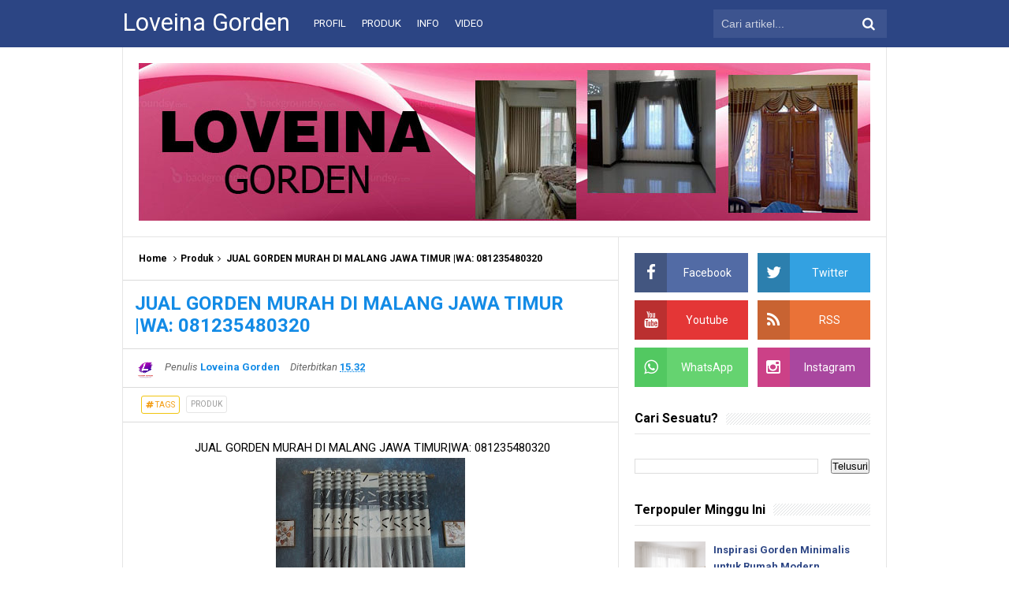

--- FILE ---
content_type: text/javascript; charset=UTF-8
request_url: https://www.loveinagorden.com/feeds/posts/default?orderby=published&alt=json-in-script&callback=recentpostinfoarizal
body_size: 50531
content:
// API callback
recentpostinfoarizal({"version":"1.0","encoding":"UTF-8","feed":{"xmlns":"http://www.w3.org/2005/Atom","xmlns$openSearch":"http://a9.com/-/spec/opensearchrss/1.0/","xmlns$blogger":"http://schemas.google.com/blogger/2008","xmlns$georss":"http://www.georss.org/georss","xmlns$gd":"http://schemas.google.com/g/2005","xmlns$thr":"http://purl.org/syndication/thread/1.0","id":{"$t":"tag:blogger.com,1999:blog-7596784985810357923"},"updated":{"$t":"2026-01-17T18:02:32.593-08:00"},"category":[{"term":"loveina gorden"},{"term":"Info"},{"term":"Gorden Malang"},{"term":"Gorden minimalis"},{"term":"toko gorden malang"},{"term":"Produk"},{"term":"dekorasi rumah"},{"term":"interior rumah"},{"term":"Gorden Kantor"},{"term":"Gorden"},{"term":"loveina gorden malang"},{"term":"gorden kantor malang"},{"term":"info penting"},{"term":"gorden kantor profesional"},{"term":"Gorden Modern"},{"term":"gorden kantor custom"},{"term":"Gorden Minimalis Terbaru"},{"term":"Interior Kantor"},{"term":"gorden blackout"},{"term":"gorden kantor modern"},{"term":"Gorden rumah"},{"term":"gorden minimalis modern"},{"term":"Gorden Minimalis Kupu Kupu"},{"term":"Gorden MinimalisModern"},{"term":"Tips memilih Gorden"},{"term":"Inspirasi Gorden"},{"term":"jasa gorden kantor"},{"term":"Gorden murah"},{"term":"Roller Blind"},{"term":"gorden di malang"},{"term":"harga gorden malang"},{"term":"vertical blind kantor"},{"term":"Gorden rumah Malang"},{"term":"Roller Blind Kantor"},{"term":"gorden custom"},{"term":"grosir gorden malang"},{"term":"vitrase"},{"term":"Gorden Murah Malang"},{"term":"Gorden Premium"},{"term":"jual gorden malang"},{"term":"pemasangan gorden kantor"},{"term":"Gorden Elegan"},{"term":"Warna Gorden"},{"term":"gorden dimout"},{"term":"gorden dimout kantor"},{"term":"gorden kantor rapi"},{"term":"gorden ruang tamu"},{"term":"raja gorden malang"},{"term":"toko gorden terdekat"},{"term":"Gorden Anti Panas"},{"term":"Gorden Hotel Malang"},{"term":"blind kantor Malang"},{"term":"gorden kamar tidur"},{"term":"gorden kepanjen"},{"term":"interior malang"},{"term":"jasa pasang gorden kantor"},{"term":"jenis gorden"},{"term":"loveina toko gorden malang"},{"term":"pabrik gorden gorden minimalis"},{"term":"Gorden Anti Silau"},{"term":"Gorden Hotel Look"},{"term":"Gorden Linen"},{"term":"Gorden Minimalis 2019"},{"term":"Gorden Minimalis 2019 Terbaru"},{"term":"Inspirasi Interior"},{"term":"Tips Gorden"},{"term":"Vertical Blind"},{"term":"blind kantor"},{"term":"gorden blackout kantor"},{"term":"gorden kantor minimalis"},{"term":"gorden rumah minimalis"},{"term":"gorden slorok"},{"term":"gorden vitrase"},{"term":"interior kantor modern"},{"term":"model gorden terbaru"},{"term":"pabrikgorden malang"},{"term":"perbedaan gorden"},{"term":"produsen gorden malang"},{"term":"solusi gorden kantor"},{"term":"tips memilih gorden kantor"},{"term":"tren gorden 2025"},{"term":"zebra blind kantor"},{"term":"Gorden Murah Shopee"},{"term":"Gorden Ruang Meeting"},{"term":"Interior Hemat"},{"term":"Jasa Pasang Gorden"},{"term":"dekorasi malang"},{"term":"fungsi gorden"},{"term":"gorden custom kantor"},{"term":"gorden malang loveina"},{"term":"pasang gorden"},{"term":"perawatan gorden"},{"term":"roller blind kantor Malang"},{"term":"toko gorden terbaik malang"},{"term":"vitrase kantor"},{"term":"Bahan Gorden"},{"term":"Blind Minimalis"},{"term":"Dekorasi Ruang Tamu"},{"term":"Gorden 2 Layer"},{"term":"Gorden Budget"},{"term":"Gorden Kos"},{"term":"Gorden Murah Meriah"},{"term":"Gorden Murah Surabaya"},{"term":"Gorden Rumah Baru"},{"term":"Gorden Warna Soft"},{"term":"Gorden doraemon Malang"},{"term":"Gorden jendela"},{"term":"Gorden jendela Malang"},{"term":"Gorden jendela kecil"},{"term":"Gorden jendela kecil Malang"},{"term":"Gorden minimalis Malang"},{"term":"Gorden pintu Malang"},{"term":"Interior Mewah"},{"term":"Interior Rumah Mewah"},{"term":"Interior Rumah Modern"},{"term":"Pemasangan Gorden"},{"term":"Roller Blind Blackout"},{"term":"Solar Screen Blind"},{"term":"Trend Gorden"},{"term":"Warna Gorden 2025"},{"term":"bahan gorden kantor"},{"term":"blind terbaik kantor"},{"term":"cara merawat gorden"},{"term":"cara merawat gorden kantor"},{"term":"cari toko gorden berkualitas"},{"term":"dekorasi kantor"},{"term":"dekorasi ruangan"},{"term":"gorden awet"},{"term":"gorden cantik"},{"term":"gorden loveina sumberpucung"},{"term":"gorden meeting room"},{"term":"gorden mewah"},{"term":"gorden modern malang"},{"term":"gorden rapi"},{"term":"gorden ruangan kecil"},{"term":"gorden tahan lama"},{"term":"gorden terang"},{"term":"gorden terbaru"},{"term":"info gorden"},{"term":"info gorden malang"},{"term":"interior kantor minimalis"},{"term":"jasa pasang gorden malang"},{"term":"jenis bahan gorden"},{"term":"model gorden"},{"term":"pemasangan gorden profesional"},{"term":"pusat gorden kantor malang"},{"term":"rekomendasi tirai kantor"},{"term":"roller blind minimalis"},{"term":"ruang kerja nyaman"},{"term":"tips merawat gorden"},{"term":"tips pasang gorden kantor"},{"term":"toko gorden terbaik di kepanjen"},{"term":"toko gorden terpercaya di malang selatan"},{"term":"toko interior malang"},{"term":"toko loveina gorden malang"},{"term":"toko loveina gorden slorok malang"},{"term":"toko perlengkapan gorden"},{"term":"ukuran gorden"},{"term":"vertical blind Malang"},{"term":"window treatment"},{"term":"yumindo gorden malang"},{"term":"zebra blind"},{"term":"#MemilihGorden #WarnaDinding #GordenRumah #InteriorMinimalis #GordenModern #DekorasiRumah #InteriorDesignID #RumahEstetik #GordenMinimalis #WindowTreatment #HomeAesthetic #LoveinaGorden"},{"term":"Blackout"},{"term":"Blackout Premium"},{"term":"Blackout vs Semi Blackout"},{"term":"Blind"},{"term":"Blind Blackout"},{"term":"Blind Dimout"},{"term":"Cuci Gorden"},{"term":"Curtain Ideas"},{"term":"Dekorasi Kamar"},{"term":"Dekorasi Kamar Kos"},{"term":"Desain Gorden Hotel"},{"term":"Desain Kantor"},{"term":"Dimout"},{"term":"Dimout Curtain"},{"term":"Distributor Gorden Minimalis 2019 Terbaru Surabaya"},{"term":"Distributor Gorden minimalis2019 Surabaya"},{"term":"Distributor grosir gorden malan"},{"term":"Gorden Biasa"},{"term":"Gorden Bonita Harganya"},{"term":"Gorden Bonita Harganya  Surabaya"},{"term":"Gorden Bonita Harganya Berapa"},{"term":"Gorden Bonita Harganya Berapa Surabaya"},{"term":"Gorden Bonita Polos Surabaya"},{"term":"Gorden Bonita Surabaya"},{"term":"Gorden Budget Minim"},{"term":"Gorden Double Layer"},{"term":"Gorden Grey"},{"term":"Gorden Hotel Custom"},{"term":"Gorden Hotel Elegan"},{"term":"Gorden Hotel Jawa Timur"},{"term":"Gorden Hotel Mewah"},{"term":"Gorden Hotel Surabaya"},{"term":"Gorden Interior Hotel"},{"term":"Gorden Jacquard"},{"term":"Gorden Kamar Sempit"},{"term":"Gorden Kontrakan"},{"term":"Gorden Malang alang"},{"term":"Gorden Murah Di Surabaya"},{"term":"Gorden Murah Jember"},{"term":"Gorden Murah Jombang"},{"term":"Gorden Murah Madiun"},{"term":"Gorden Murah Mojokerto"},{"term":"Gorden Murah Sidoarjo"},{"term":"Gorden Ruang Kecil"},{"term":"Gorden Rumah Barat"},{"term":"Gorden Rumah Sempit"},{"term":"Gorden Semi Blackout"},{"term":"Gorden Tipis"},{"term":"Gorden Type 36"},{"term":"Gorden Type 45"},{"term":"Gorden atau Blind"},{"term":"Gorden atau Roller Blind"},{"term":"Gorden bonita"},{"term":"Gorden bonita Shopee"},{"term":"Gorden doraemon"},{"term":"Gorden malang murah Malang"},{"term":"Gorden malang on hastag"},{"term":"Gorden pintu"},{"term":"GordenCustom"},{"term":"GordenMalang"},{"term":"GordenMinimalis"},{"term":"Horizontal Blind"},{"term":"Hunian Kecil"},{"term":"Interior Minimalis"},{"term":"Interior Rumah Hemat"},{"term":"Interior Rumah Malang"},{"term":"Jasa Pasang Blind"},{"term":"Jasa Pasang Gorden Hotel"},{"term":"Jual Gorden Malang Surabaya"},{"term":"Jual Gorden Surabaya"},{"term":"Jual Gorden malang on hastag Surabaya"},{"term":"Jual Gorden minimalis Surabaya"},{"term":"Jual gorden minimalis terbaru Malang"},{"term":"Kesalahan Memilih Gorden"},{"term":"Kombinasi Warna Interior"},{"term":"LoveinaGorden"},{"term":"Model Gorden 2025"},{"term":"Paket Gorden Lengkap"},{"term":"PasangGordenMalang"},{"term":"Produsen Gorden Bonita DI Shopee"},{"term":"Produsen Gorden Bonita Lazada"},{"term":"Produsen Gorden BonitaHarga 2018"},{"term":"Produsen Gorden MinimalisMotif Bunga Tulip Surabaya"},{"term":"Produsen Gorden MinimalisWarna Ungu Surabaya"},{"term":"Produsen Gorden Murah"},{"term":"Produsen Gorden Murah Jember Surabaya"},{"term":"Produsen Gorden Murah Jombang Surabayaharga gorden malang"},{"term":"Produsen Gorden Murah Malang"},{"term":"Produsen GordenMinimalis Jendela kecil 2018 Surabaya"},{"term":"Produsen gorden di malang Surabaya"},{"term":"Produsen gorden minimalis kupu kupu Surabaya"},{"term":"Produsen gorden minimalis modern Surabaya"},{"term":"Produsen gorden minimalis terbaru Surabaya"},{"term":"Produsen grosir gorden malang Surabaya"},{"term":"Produsen harga gorden malang Surabaya"},{"term":"Roller Blind Semi Blackout"},{"term":"Roller Blind Solar Screen"},{"term":"Roller Blind Sunscreen"},{"term":"Roman Shade"},{"term":"Ruangan Terlihat Luas"},{"term":"Rumah Kecil"},{"term":"Rumah Minimalis"},{"term":"Rumah Modern Malang"},{"term":"Rumah Wangi"},{"term":"Solar Screen"},{"term":"Terbaru"},{"term":"Tips Membersihkan Gorden"},{"term":"Tirai Kain"},{"term":"TokoGordenMalang"},{"term":"Tren Gorden 2026"},{"term":"Warna Dinding"},{"term":"Warna Gorden Dinding Putih"},{"term":"Warna Grey Interior"},{"term":"Warna Hotel Look"},{"term":"Wooden Blind"},{"term":"alamat toko gorden di malang"},{"term":"alamat toko gorden malang"},{"term":"alur layanan gorden kantor"},{"term":"bahan blackout"},{"term":"bahan gorden terbaik"},{"term":"bahan polyester gorden kantor"},{"term":"bahan vitrase"},{"term":"blackout blind"},{"term":"blind blackout kantor"},{"term":"blind custom kantor"},{"term":"blind kantor modern"},{"term":"blind ruang kerja"},{"term":"blind ruang meeting"},{"term":"blind sunscreen kantor"},{"term":"blind untuk kantor"},{"term":"cara membersihkan blind"},{"term":"cara membersihkan blind kantor"},{"term":"cara memilih gorden"},{"term":"cara merapikan gorden"},{"term":"cari gorden malang"},{"term":"cari gorden terbaik di malang"},{"term":"cari toko gorden di malang"},{"term":"dampak gorden kantor"},{"term":"dekorasi kantor profesional"},{"term":"dekorasi rumah loveina gorden"},{"term":"dekorasi rumah minimalis"},{"term":"desain interior malang"},{"term":"desain kantor minimalis"},{"term":"dimout kantor"},{"term":"ganti gorden kantor"},{"term":"gorden anti silau kantor"},{"term":"gorden atau blind kantor"},{"term":"gorden berantakan"},{"term":"gorden berkualitas"},{"term":"gorden berkualitas di malang"},{"term":"gorden blind 2026"},{"term":"gorden custom malang"},{"term":"gorden dinding cream"},{"term":"gorden hotel loveina gorden"},{"term":"gorden jatuh rapi"},{"term":"gorden jendela kamar"},{"term":"gorden kantor elegan"},{"term":"gorden kantor nyaman"},{"term":"gorden kantor open space"},{"term":"gorden kantor produktif"},{"term":"gorden kantor ready stock"},{"term":"gorden kantor ruang meeting"},{"term":"gorden kantor tahan lama"},{"term":"gorden khusus hotel"},{"term":"gorden kota batu"},{"term":"gorden kusam"},{"term":"gorden kusut"},{"term":"gorden malang Surabaya"},{"term":"gorden malang loveina gorden"},{"term":"gorden malang murah"},{"term":"gorden malang selatan"},{"term":"gorden mesjid"},{"term":"gorden minimalis kupu"},{"term":"gorden minimalis kupu kuou"},{"term":"gorden pastel"},{"term":"gorden penyekat mesjid"},{"term":"gorden polos"},{"term":"gorden profesional"},{"term":"gorden ready stock"},{"term":"gorden ruang keluarga"},{"term":"gorden ruang kerja"},{"term":"gorden ruang tamu cream"},{"term":"gorden ruang tamu mewah"},{"term":"gorden ruang tamu minimalis"},{"term":"gorden rumah mewah modern"},{"term":"gorden rumah minimalis elegan"},{"term":"gorden rusak"},{"term":"gorden smokring"},{"term":"gorden sumberpcung"},{"term":"gorden sumberpucung"},{"term":"gorden terbaik 2025"},{"term":"gorden terdekat loveina"},{"term":"gorden warna apa untuk tembok cream"},{"term":"gorden warna netral"},{"term":"grosir gorden malan"},{"term":"hook gorden"},{"term":"info gorden murah"},{"term":"info gorden terdekat"},{"term":"inspirasi gorden elegan"},{"term":"inspirasi gorden kantor"},{"term":"inspirasi gorden modern"},{"term":"inspirasi gorden rumah"},{"term":"inspirasi gorden terbaru"},{"term":"inspirasi interior kantor"},{"term":"interior kantor profesional"},{"term":"interior rumah minimalis"},{"term":"jasa blind kantor"},{"term":"jasa gorden"},{"term":"jasa gorden kantor Malang"},{"term":"jasa gorden kantor profesional"},{"term":"jasa pasang blind kantor"},{"term":"jenis gorden kantor"},{"term":"jenis gorden rumah modern"},{"term":"jual gorden custom malang"},{"term":"jual gorden kantor"},{"term":"jual gorden minimalis"},{"term":"kantor profesional"},{"term":"katalog gorden"},{"term":"kenyamanan kerja"},{"term":"kenyamanan kerja kantor"},{"term":"kesalahan memasang gorden kantor"},{"term":"kesalahan memilih gorden kantor"},{"term":"keuntungan blind kantor"},{"term":"layered curtain hotel look"},{"term":"loveina goden"},{"term":"loveina gorden jatiguwi"},{"term":"loveina gorden jatikerto"},{"term":"loveina gorden kepanjen"},{"term":"loveina gorden khusus hotel"},{"term":"loveina gorden kromengan"},{"term":"loveina gorden slorok"},{"term":"model gorden minimalis 2025"},{"term":"nelly gorden malang"},{"term":"nfo"},{"term":"pabrik gorden"},{"term":"pabrik gorden malang loveina"},{"term":"pasang gorden kantor"},{"term":"pasang gorden malang"},{"term":"pemasangan gorden kantor profesional"},{"term":"pencahayaan alami kantor"},{"term":"perawatan gorden agar tahan lama"},{"term":"perawatan gorden kantor"},{"term":"perbedaan gorden custom dan ready stock"},{"term":"perbedaan gorden dan blind"},{"term":"perbedaan gorden kantor"},{"term":"pesan gorden lewat google maps"},{"term":"produk gorden"},{"term":"produk gorden custom"},{"term":"produktivitas kerja"},{"term":"produktivitas kerja kantor"},{"term":"produsen gorden kalang"},{"term":"produsenngorden malang"},{"term":"promo gorden loveina gorden"},{"term":"pusat gorden terbaik malang"},{"term":"raja gorden"},{"term":"raja gorden malang loveina"},{"term":"rekomendasi gorden kantor"},{"term":"rekomendasi gorden ruang tamu"},{"term":"rekomendasi warna gorden"},{"term":"rel gorden"},{"term":"roller blind open space"},{"term":"roller blind ruang meeting"},{"term":"roller blind soft grey"},{"term":"roller blind warna netral"},{"term":"ruang kerja"},{"term":"ruang meeting"},{"term":"salah pilih gorden kantor"},{"term":"salah ukur gorden"},{"term":"semi blackout"},{"term":"standar pemasangan gorden kantor"},{"term":"supplier gorden"},{"term":"supplier gorden kantor"},{"term":"survei gorden kantor"},{"term":"tempat bikin gorden malang"},{"term":"tips gorden rumah"},{"term":"tips membersihkan gorden kantor"},{"term":"tips memilih blind kantor"},{"term":"tips pasang gorden"},{"term":"tirai kain elegan"},{"term":"toko gorden"},{"term":"toko gorden \u0026 interior malang"},{"term":"toko gorden dekat saya"},{"term":"toko gorden di gunung kawi"},{"term":"toko gorden erdekat malang"},{"term":"toko gorden malang terdekat"},{"term":"toko gorden murah malang"},{"term":"toko gorden sekitar"},{"term":"toko gorden terbaik di malang"},{"term":"toko gorden terbaik loveina gorden malang"},{"term":"toko gorden terdekat di kepanjen"},{"term":"toko gorden terdekat kalipare"},{"term":"toko gorden terdekat loveina gorden"},{"term":"toko gorden viral di malang"},{"term":"toko kain gorden"},{"term":"toko loveina gorden"},{"term":"tren tirai ruang tamu"},{"term":"ukur gorden"},{"term":"upgrade kantor tanpa renovasi"},{"term":"warna gorden minimalis"},{"term":"warna gorden terbaru"},{"term":"warna gorden untuk dinding cream"},{"term":"window treatment minimalis"},{"term":"zuragan tirai"}],"title":{"type":"text","$t":"Loveina Gorden"},"subtitle":{"type":"html","$t":"Call\/Wa:081235480320  Pabrik Gorden Indonesia"},"link":[{"rel":"http://schemas.google.com/g/2005#feed","type":"application/atom+xml","href":"https:\/\/www.loveinagorden.com\/feeds\/posts\/default"},{"rel":"self","type":"application/atom+xml","href":"https:\/\/www.blogger.com\/feeds\/7596784985810357923\/posts\/default?alt=json-in-script\u0026orderby=published"},{"rel":"alternate","type":"text/html","href":"https:\/\/www.loveinagorden.com\/"},{"rel":"hub","href":"http://pubsubhubbub.appspot.com/"},{"rel":"next","type":"application/atom+xml","href":"https:\/\/www.blogger.com\/feeds\/7596784985810357923\/posts\/default?alt=json-in-script\u0026start-index=26\u0026max-results=25\u0026orderby=published"}],"author":[{"name":{"$t":"Loveina Gorden"},"uri":{"$t":"http:\/\/www.blogger.com\/profile\/07290245839970302391"},"email":{"$t":"noreply@blogger.com"},"gd$image":{"rel":"http://schemas.google.com/g/2005#thumbnail","width":"32","height":"32","src":"\/\/blogger.googleusercontent.com\/img\/b\/R29vZ2xl\/AVvXsEi0uJ9wYDbHZggPzhnacBkAbBzAA8eaopnTTtL0MsNWDDkyFqkKVozdGdFcI2fK5GKuQihXNs4YjYtzAOfVkgLJYy_sbr9VJPwCpR0T3rLXMjuXXwkSQkp1pBOl_-q4Tw\/s220\/edit+foto+minimalis+232.jpg"}}],"generator":{"version":"7.00","uri":"http://www.blogger.com","$t":"Blogger"},"openSearch$totalResults":{"$t":"326"},"openSearch$startIndex":{"$t":"1"},"openSearch$itemsPerPage":{"$t":"25"},"entry":[{"id":{"$t":"tag:blogger.com,1999:blog-7596784985810357923.post-1584068371459060914"},"published":{"$t":"2026-01-17T18:02:00.000-08:00"},"updated":{"$t":"2026-01-17T18:02:32.460-08:00"},"category":[{"scheme":"http://www.blogger.com/atom/ns#","term":"gorden berkualitas"},{"scheme":"http://www.blogger.com/atom/ns#","term":"gorden blackout"},{"scheme":"http://www.blogger.com/atom/ns#","term":"gorden custom"},{"scheme":"http://www.blogger.com/atom/ns#","term":"gorden dimout"},{"scheme":"http://www.blogger.com/atom/ns#","term":"Gorden Kantor"},{"scheme":"http://www.blogger.com/atom/ns#","term":"Gorden rumah"},{"scheme":"http://www.blogger.com/atom/ns#","term":"jasa gorden"},{"scheme":"http://www.blogger.com/atom/ns#","term":"loveina gorden"},{"scheme":"http://www.blogger.com/atom/ns#","term":"pemasangan gorden profesional"},{"scheme":"http://www.blogger.com/atom/ns#","term":"toko gorden malang"},{"scheme":"http://www.blogger.com/atom/ns#","term":"vitrase"}],"title":{"type":"text","$t":"Loveina Gorden: Solusi Gorden Berkualitas untuk Rumah dan Kantor"},"content":{"type":"html","$t":"\u003Ch1 style=\"text-align: left;\"\u003ELoveina Gorden: Solusi Gorden Berkualitas untuk Rumah dan Kantor\u003C\/h1\u003E\u003Cp\u003EMemilih gorden yang tepat bukan hanya soal tampilan, tetapi juga soal kenyamanan, fungsi, dan daya tahan. Banyak rumah dan kantor mengalami masalah gorden cepat kusam, ukuran tidak pas, atau pemasangan kurang rapi. Masalah-masalah ini sering muncul karena pemilihan produk dan layanan yang kurang profesional.\u003C\/p\u003E\u003Cp\u003EDi sinilah \u003Cstrong\u003ELoveina Gorden\u003C\/strong\u003E hadir sebagai solusi gorden berkualitas untuk rumah dan kantor, khususnya bagi Anda yang berada di wilayah Malang dan sekitarnya.\u003C\/p\u003E\u003Chr \/\u003E\u003Ch2\u003EMengapa Gorden Berkualitas Itu Penting?\u003C\/h2\u003E\u003Ch2\u003E\u003Cdiv class=\"separator\" style=\"clear: both; text-align: center;\"\u003E\u003Ca href=\"https:\/\/blogger.googleusercontent.com\/img\/b\/R29vZ2xl\/AVvXsEiidWhYkC7xhSLsZf8iClNSOgwx53dSjZb56msl-x9Uir922waCmrk4mCp0XVwQauKa1WZZGckhWW5Fr8sp874V8iClwgr58OgVriKt3MwYr4ZFCTph4A3whufWHcCMwxqqFTLMPN9_ozSt3JKO_A0kxe0yc8KWdBCCgXZ9lt2-wty1QBciYAai08rN_b7s\/s1350\/a%20(7).png\" imageanchor=\"1\" style=\"margin-left: 1em; margin-right: 1em;\"\u003E\u003Cimg border=\"0\" data-original-height=\"1350\" data-original-width=\"1080\" height=\"425\" src=\"https:\/\/blogger.googleusercontent.com\/img\/b\/R29vZ2xl\/AVvXsEiidWhYkC7xhSLsZf8iClNSOgwx53dSjZb56msl-x9Uir922waCmrk4mCp0XVwQauKa1WZZGckhWW5Fr8sp874V8iClwgr58OgVriKt3MwYr4ZFCTph4A3whufWHcCMwxqqFTLMPN9_ozSt3JKO_A0kxe0yc8KWdBCCgXZ9lt2-wty1QBciYAai08rN_b7s\/w340-h425\/a%20(7).png\" width=\"340\" \/\u003E\u003C\/a\u003E\u003C\/div\u003E\u003C\/h2\u003E\u003Cp\u003EGorden digunakan setiap hari dan memiliki fungsi utama:\u003C\/p\u003E\u003Cul\u003E\u003Cli\u003E\u003Cp\u003EMengatur cahaya alami\u003C\/p\u003E\u003C\/li\u003E\u003Cli\u003E\u003Cp\u003EMenjaga privasi\u003C\/p\u003E\u003C\/li\u003E\u003Cli\u003E\u003Cp\u003EMengontrol panas matahari\u003C\/p\u003E\u003C\/li\u003E\u003Cli\u003E\u003Cp\u003EMeningkatkan kenyamanan ruangan\u003C\/p\u003E\u003C\/li\u003E\u003Cli\u003E\u003Cp\u003EMembentuk kesan interior yang rapi dan profesional\u003C\/p\u003E\u003C\/li\u003E\u003C\/ul\u003E\u003Cp\u003EJika kualitas gorden rendah, fungsi-fungsi ini tidak akan berjalan optimal dan justru menimbulkan biaya tambahan karena sering diganti.\u003C\/p\u003E\u003Chr \/\u003E\u003Ch2\u003ELoveina Gorden: Spesialis Gorden Rumah dan Kantor\u003C\/h2\u003E\u003Cp\u003ELoveina Gorden tidak hanya menjual gorden, tetapi memberikan solusi lengkap mulai dari konsultasi hingga pemasangan. Setiap proyek dikerjakan dengan standar profesional agar hasilnya rapi, presisi, dan tahan lama.\u003C\/p\u003E\u003Cp\u003EKami melayani:\u003C\/p\u003E\u003Cul\u003E\u003Cli\u003E\u003Cp\u003EGorden rumah\u003C\/p\u003E\u003C\/li\u003E\u003Cli\u003E\u003Cp\u003EGorden kantor\u003C\/p\u003E\u003C\/li\u003E\u003Cli\u003E\u003Cp\u003EGorden custom\u003C\/p\u003E\u003C\/li\u003E\u003Cli\u003E\u003Cp\u003EBlind kantor dan rumah\u003C\/p\u003E\u003C\/li\u003E\u003C\/ul\u003E\u003Cp\u003ESemua disesuaikan dengan kebutuhan ruangan dan konsep interior.\u003C\/p\u003E\u003Chr \/\u003E\u003Ch2\u003EPilihan Produk Lengkap dan Berkualitas\u003C\/h2\u003E\u003Cp\u003ELoveina Gorden menyediakan berbagai jenis bahan dan model, antara lain:\u003C\/p\u003E\u003Cul\u003E\u003Cli\u003E\u003Cp\u003EGorden blackout untuk privasi dan kontrol cahaya maksimal\u003C\/p\u003E\u003C\/li\u003E\u003Cli\u003E\u003Cp\u003EGorden dimout untuk pencahayaan seimbang\u003C\/p\u003E\u003C\/li\u003E\u003Cli\u003E\u003Cp\u003EVitrase untuk tampilan terang dan ringan\u003C\/p\u003E\u003C\/li\u003E\u003Cli\u003E\u003Cp\u003EGorden minimalis dan elegan\u003C\/p\u003E\u003C\/li\u003E\u003Cli\u003E\u003Cp\u003EGorden custom sesuai ukuran dan kebutuhan\u003C\/p\u003E\u003C\/li\u003E\u003C\/ul\u003E\u003Cp\u003ESemua produk menggunakan bahan pilihan dan proses jahit rapi.\u003C\/p\u003E\u003Chr \/\u003E\u003Ch2\u003EProses Kerja Profesional\u003C\/h2\u003E\u003Cp\u003ESetiap proyek dikerjakan melalui tahapan:\u003C\/p\u003E\u003Col\u003E\u003Cli\u003E\u003Cp\u003EKonsultasi kebutuhan\u003C\/p\u003E\u003C\/li\u003E\u003Cli\u003E\u003Cp\u003ESurvei dan pengukuran lokasi\u003C\/p\u003E\u003C\/li\u003E\u003Cli\u003E\u003Cp\u003ERekomendasi bahan dan desain\u003C\/p\u003E\u003C\/li\u003E\u003Cli\u003E\u003Cp\u003EProduksi gorden\u003C\/p\u003E\u003C\/li\u003E\u003Cli\u003E\u003Cp\u003EPemasangan rapi dan presisi\u003C\/p\u003E\u003C\/li\u003E\u003C\/ol\u003E\u003Cp\u003EPendekatan ini meminimalkan kesalahan dan memastikan kepuasan pelanggan.\u003C\/p\u003E\u003Chr \/\u003E\u003Ch2\u003EKeunggulan Loveina Gorden\u003C\/h2\u003E\u003Cul\u003E\u003Cli\u003E\u003Cp\u003EFokus pada kualitas dan kerapian\u003C\/p\u003E\u003C\/li\u003E\u003Cli\u003E\u003Cp\u003EPelayanan ramah dan transparan\u003C\/p\u003E\u003C\/li\u003E\u003Cli\u003E\u003Cp\u003EBahan tahan lama\u003C\/p\u003E\u003C\/li\u003E\u003Cli\u003E\u003Cp\u003EPemasangan profesional\u003C\/p\u003E\u003C\/li\u003E\u003Cli\u003E\u003Cp\u003EBerpengalaman menangani rumah dan kantor\u003C\/p\u003E\u003C\/li\u003E\u003C\/ul\u003E\u003Cp\u003EKami berkomitmen memberikan hasil terbaik, bukan sekadar menjual produk.\u003C\/p\u003E\u003Chr \/\u003E\u003Ch2\u003ECocok untuk Berbagai Kebutuhan\u003C\/h2\u003E\u003Cp\u003ELoveina Gorden melayani:\u003C\/p\u003E\u003Cul\u003E\u003Cli\u003E\u003Cp\u003ERumah tinggal\u003C\/p\u003E\u003C\/li\u003E\u003Cli\u003E\u003Cp\u003EApartemen\u003C\/p\u003E\u003C\/li\u003E\u003Cli\u003E\u003Cp\u003EKantor\u003C\/p\u003E\u003C\/li\u003E\u003Cli\u003E\u003Cp\u003ESekolah\u003C\/p\u003E\u003C\/li\u003E\u003Cli\u003E\u003Cp\u003EKlinik\u003C\/p\u003E\u003C\/li\u003E\u003Cli\u003E\u003Cp\u003ERuang usaha\u003C\/p\u003E\u003C\/li\u003E\u003C\/ul\u003E\u003Chr \/\u003E\u003Ch2\u003EWujudkan Ruangan Nyaman dan Profesional Bersama Loveina Gorden\u003C\/h2\u003E\u003Cp\u003EJika Anda ingin gorden yang benar-benar berkualitas dan sesuai kebutuhan, percayakan pada \u003Cstrong\u003ELoveina Gorden\u003C\/strong\u003E.\u003C\/p\u003E\u003Cp\u003E📍 Lokasi: Desa Slorok, Kromengan, Malang\u003Cbr \/\u003E📞 WhatsApp: 0812-3648-0320\u003Cbr \/\u003E📍 Google Maps: \u003Ca href=\"https:\/\/maps.app.goo.gl\/NwYXhKi6u7ASYDPW9\"\u003Ehttps:\/\/maps.app.goo.gl\/NwYXhKi6u7ASYDPW9\u003C\/a\u003E\u003C\/p\u003E\u003Cp\u003E\u003Cstrong\u003ELoveina Gorden – Solusi Gorden Berkualitas untuk Rumah dan Kantor Anda.\u003C\/strong\u003E\u003C\/p\u003E"},"link":[{"rel":"replies","type":"application/atom+xml","href":"https:\/\/www.loveinagorden.com\/feeds\/1584068371459060914\/comments\/default","title":"Posting Komentar"},{"rel":"replies","type":"text/html","href":"https:\/\/www.loveinagorden.com\/2026\/01\/loveina-gorden-solusi-gorden.html#comment-form","title":"0 Komentar"},{"rel":"edit","type":"application/atom+xml","href":"https:\/\/www.blogger.com\/feeds\/7596784985810357923\/posts\/default\/1584068371459060914"},{"rel":"self","type":"application/atom+xml","href":"https:\/\/www.blogger.com\/feeds\/7596784985810357923\/posts\/default\/1584068371459060914"},{"rel":"alternate","type":"text/html","href":"https:\/\/www.loveinagorden.com\/2026\/01\/loveina-gorden-solusi-gorden.html","title":"Loveina Gorden: Solusi Gorden Berkualitas untuk Rumah dan Kantor"}],"author":[{"name":{"$t":"LOVEINA GORDEN"},"uri":{"$t":"http:\/\/www.blogger.com\/profile\/16569322028203721690"},"email":{"$t":"noreply@blogger.com"},"gd$image":{"rel":"http://schemas.google.com/g/2005#thumbnail","width":"25","height":"32","src":"\/\/blogger.googleusercontent.com\/img\/b\/R29vZ2xl\/AVvXsEgNGdfWn2n8ZcSPaM06i_HGJPW04qRdjFaGjsoQ_RBfRLRe-xrn6tWkzXPCxe0hZWrKb7RnH4zeKhaNWSkYb-OFWik5853-8zxuYy1_19rY0AcVuC3GUEE5PqZRMKNatslauGIsEOZvh51CNTVJjQ1rM3U_Mx8pnqqAadPQpsioSzeQ9A\/s220\/WhatsApp%20Image%202021-09-06%20at%2014.09.25%20(2).jpeg"}}],"media$thumbnail":{"xmlns$media":"http://search.yahoo.com/mrss/","url":"https:\/\/blogger.googleusercontent.com\/img\/b\/R29vZ2xl\/AVvXsEiidWhYkC7xhSLsZf8iClNSOgwx53dSjZb56msl-x9Uir922waCmrk4mCp0XVwQauKa1WZZGckhWW5Fr8sp874V8iClwgr58OgVriKt3MwYr4ZFCTph4A3whufWHcCMwxqqFTLMPN9_ozSt3JKO_A0kxe0yc8KWdBCCgXZ9lt2-wty1QBciYAai08rN_b7s\/s72-w340-h425-c\/a%20(7).png","height":"72","width":"72"},"thr$total":{"$t":"0"}},{"id":{"$t":"tag:blogger.com,1999:blog-7596784985810357923.post-1811039692314270470"},"published":{"$t":"2026-01-16T18:31:00.000-08:00"},"updated":{"$t":"2026-01-16T18:31:16.329-08:00"},"category":[{"scheme":"http://www.blogger.com/atom/ns#","term":"dekorasi ruangan"},{"scheme":"http://www.blogger.com/atom/ns#","term":"gorden custom"},{"scheme":"http://www.blogger.com/atom/ns#","term":"Gorden Kantor"},{"scheme":"http://www.blogger.com/atom/ns#","term":"Gorden minimalis"},{"scheme":"http://www.blogger.com/atom/ns#","term":"Gorden Modern"},{"scheme":"http://www.blogger.com/atom/ns#","term":"gorden ruangan kecil"},{"scheme":"http://www.blogger.com/atom/ns#","term":"Gorden rumah"},{"scheme":"http://www.blogger.com/atom/ns#","term":"gorden terang"},{"scheme":"http://www.blogger.com/atom/ns#","term":"interior rumah"},{"scheme":"http://www.blogger.com/atom/ns#","term":"loveina gorden"},{"scheme":"http://www.blogger.com/atom/ns#","term":"Tips memilih Gorden"},{"scheme":"http://www.blogger.com/atom/ns#","term":"toko gorden malang"},{"scheme":"http://www.blogger.com/atom/ns#","term":"vitrase"},{"scheme":"http://www.blogger.com/atom/ns#","term":"Warna Gorden"}],"title":{"type":"text","$t":"Cara Menentukan Warna Gorden agar Ruangan Terlihat Lebih Luas"},"content":{"type":"html","$t":"\u003Cp\u003E\u0026nbsp;\u003C\/p\u003E\u003Ch1 data-end=\"230\" data-start=\"167\"\u003ECara Menentukan Warna Gorden agar Ruangan Terlihat Lebih Luas\u003C\/h1\u003E\u003Cp data-end=\"569\" data-start=\"232\"\u003EUkuran ruangan sering kali tidak bisa diubah tanpa renovasi besar. Namun, ada trik sederhana yang bisa langsung memberikan efek visual ruangan lebih luas, yaitu dengan \u003Cstrong data-end=\"435\" data-start=\"400\"\u003Ememilih warna gorden yang tepat\u003C\/strong\u003E. Banyak orang tidak menyadari bahwa warna gorden memiliki pengaruh besar terhadap persepsi ruang, pencahayaan, dan kenyamanan visual.\u003C\/p\u003E\u003Cp data-end=\"683\" data-start=\"571\"\u003EJika ruangan Anda terasa sempit, sumpek, atau kurang terang, bisa jadi masalahnya ada pada pilihan warna gorden.\u003C\/p\u003E\u003Chr data-end=\"688\" data-start=\"685\" \/\u003E\u003Ch2 data-end=\"746\" data-start=\"690\"\u003EMengapa Warna Gorden Mempengaruhi Kesan Luas Ruangan?\u003C\/h2\u003E\u003Cp data-end=\"849\" data-start=\"748\"\u003EGorden menutupi area jendela yang biasanya menjadi sumber cahaya utama. Warna gorden akan menentukan:\u003C\/p\u003E\u003Cul data-end=\"991\" data-start=\"850\"\u003E\u003Cli data-end=\"893\" data-start=\"850\"\u003E\u003Cp data-end=\"893\" data-start=\"852\"\u003ESeberapa banyak cahaya yang dipantulkan\u003C\/p\u003E\u003C\/li\u003E\u003Cli data-end=\"930\" data-start=\"894\"\u003E\u003Cp data-end=\"930\" data-start=\"896\"\u003EKesan lapang atau sempit ruangan\u003C\/p\u003E\u003C\/li\u003E\u003Cli data-end=\"963\" data-start=\"931\"\u003E\u003Cp data-end=\"963\" data-start=\"933\"\u003EKeseimbangan visual interior\u003C\/p\u003E\u003C\/li\u003E\u003Cli data-end=\"991\" data-start=\"964\"\u003E\u003Cp data-end=\"991\" data-start=\"966\"\u003ETingkat kenyamanan mata\u003C\/p\u003E\u003C\/li\u003E\u003C\/ul\u003E\u003Cp data-end=\"1070\" data-start=\"993\"\u003EWarna yang salah bisa menyerap cahaya dan membuat ruangan terasa lebih kecil.\u003C\/p\u003E\u003Chr data-end=\"1075\" data-start=\"1072\" \/\u003E\u003Ch2 data-end=\"1121\" data-start=\"1077\"\u003E1. Gunakan Warna Terang untuk Efek Lapang\u003C\/h2\u003E\u003Cp data-end=\"1193\" data-start=\"1123\"\u003EWarna terang memantulkan cahaya sehingga ruangan terasa lebih terbuka.\u003C\/p\u003E\u003Cp data-end=\"1193\" data-start=\"1123\"\u003E\u003C\/p\u003E\u003Cdiv class=\"separator\" style=\"clear: both; text-align: center;\"\u003E\u003Ca href=\"https:\/\/blogger.googleusercontent.com\/img\/b\/R29vZ2xl\/AVvXsEgbm0crvrKESvjV7VcNJUN4BL28Up3PRo47lfA7QgU296eG7TaNzVKEiUVqwkKI4vWc3JHgzB3JMGbQYj3eUx4POr-NfL1IXFvgM-qFRSBwc8cYupHATuSWjD4lcoRPCZD92BCRazTlRtv10U2FTgmpnysAt_wXNkGDa1Xe3rBNSrf1EfLMZJPFxbkXq3Fl\/s1350\/y%20(3).png\" imageanchor=\"1\" style=\"margin-left: 1em; margin-right: 1em;\"\u003E\u003Cimg border=\"0\" data-original-height=\"1350\" data-original-width=\"1080\" height=\"404\" src=\"https:\/\/blogger.googleusercontent.com\/img\/b\/R29vZ2xl\/AVvXsEgbm0crvrKESvjV7VcNJUN4BL28Up3PRo47lfA7QgU296eG7TaNzVKEiUVqwkKI4vWc3JHgzB3JMGbQYj3eUx4POr-NfL1IXFvgM-qFRSBwc8cYupHATuSWjD4lcoRPCZD92BCRazTlRtv10U2FTgmpnysAt_wXNkGDa1Xe3rBNSrf1EfLMZJPFxbkXq3Fl\/w323-h404\/y%20(3).png\" width=\"323\" \/\u003E\u003C\/a\u003E\u003C\/div\u003E\u003Cp\u003E\u003C\/p\u003E\u003Cp data-end=\"1193\" data-start=\"1123\"\u003E\u003C\/p\u003E\u003Cp data-end=\"1218\" data-start=\"1195\"\u003E\u003Cstrong data-end=\"1218\" data-start=\"1195\"\u003EPilihan warna aman:\u003C\/strong\u003E\u003C\/p\u003E\u003Cul data-end=\"1281\" data-start=\"1219\"\u003E\u003Cli data-end=\"1228\" data-start=\"1219\"\u003E\u003Cp data-end=\"1228\" data-start=\"1221\"\u003EPutih\u003C\/p\u003E\u003C\/li\u003E\u003Cli data-end=\"1237\" data-start=\"1229\"\u003E\u003Cp data-end=\"1237\" data-start=\"1231\"\u003EKrem\u003C\/p\u003E\u003C\/li\u003E\u003Cli data-end=\"1247\" data-start=\"1238\"\u003E\u003Cp data-end=\"1247\" data-start=\"1240\"\u003EBeige\u003C\/p\u003E\u003C\/li\u003E\u003Cli data-end=\"1264\" data-start=\"1248\"\u003E\u003Cp data-end=\"1264\" data-start=\"1250\"\u003EAbu-abu muda\u003C\/p\u003E\u003C\/li\u003E\u003Cli data-end=\"1281\" data-start=\"1265\"\u003E\u003Cp data-end=\"1281\" data-start=\"1267\"\u003EBroken white\u003C\/p\u003E\u003C\/li\u003E\u003C\/ul\u003E\u003Cp data-end=\"1354\" data-start=\"1283\"\u003EWarna ini sangat cocok untuk ruangan kecil, apartemen, dan ruang kerja.\u003C\/p\u003E\u003Chr data-end=\"1359\" data-start=\"1356\" \/\u003E\u003Ch2 data-end=\"1422\" data-start=\"1361\"\u003E2. Samakan atau Dekatkan Warna Gorden dengan Warna Dinding\u003C\/h2\u003E\u003Ch2 data-end=\"1422\" data-start=\"1361\"\u003E\u003Cdiv class=\"separator\" style=\"clear: both; text-align: center;\"\u003E\u003Ca href=\"https:\/\/blogger.googleusercontent.com\/img\/b\/R29vZ2xl\/AVvXsEjmHA96U-1yWWUrzY0Wl78q2qzniYa9XGCDFctciR8mzCNa0vIY19sS9NT86t3NrACuIE_3FE1-6Ydw0BBbFC36tfmIH3c8jKjs9UjI-HvdpOBYRzttMxcADnPsr4ibaF1AoJcPxQWvXi3COPHr1XVWTfNumCIWMwcSTE1i5UUl5Ep2yoqCsvQHvdz7tDxO\/s1350\/5.png\" imageanchor=\"1\" style=\"margin-left: 1em; margin-right: 1em;\"\u003E\u003Cimg border=\"0\" data-original-height=\"1350\" data-original-width=\"1080\" height=\"483\" src=\"https:\/\/blogger.googleusercontent.com\/img\/b\/R29vZ2xl\/AVvXsEjmHA96U-1yWWUrzY0Wl78q2qzniYa9XGCDFctciR8mzCNa0vIY19sS9NT86t3NrACuIE_3FE1-6Ydw0BBbFC36tfmIH3c8jKjs9UjI-HvdpOBYRzttMxcADnPsr4ibaF1AoJcPxQWvXi3COPHr1XVWTfNumCIWMwcSTE1i5UUl5Ep2yoqCsvQHvdz7tDxO\/w386-h483\/5.png\" width=\"386\" \/\u003E\u003C\/a\u003E\u003C\/div\u003E\u003C\/h2\u003E\u003Cp data-end=\"1575\" data-start=\"1424\"\u003EWarna gorden yang senada dengan dinding akan menciptakan ilusi ruang yang menyatu dan lebih luas. Hindari kontras ekstrem jika ruangan berukuran kecil.\u003C\/p\u003E\u003Chr data-end=\"1580\" data-start=\"1577\" \/\u003E\u003Ch2 data-end=\"1628\" data-start=\"1582\"\u003E3. Hindari Warna Gelap untuk Ruangan Sempit\u003C\/h2\u003E\u003Ch2 data-end=\"1628\" data-start=\"1582\"\u003E\u003Cdiv class=\"separator\" style=\"clear: both; text-align: center;\"\u003E\u003Ca href=\"https:\/\/blogger.googleusercontent.com\/img\/b\/R29vZ2xl\/AVvXsEinmcmOYpGCI-Qd0nRvzXRHI8FlvSZLXGeMJtI_0x5k7iJKkbzuMvez7XqoQaEv2A9RIdyODGE55ezjwreCUSjyqhFY5CHpcEkQ6jw_nLh7bJ1irzgBTNNrLMv_1BJh68D_07RGHshMdsO-t7Id3Nx-0rj2zU9gX_8GFGgpc9bjUHQc_Hv4o_18J5srRo3R\/s1350\/hh%20(4).png\" imageanchor=\"1\" style=\"margin-left: 1em; margin-right: 1em;\"\u003E\u003Cimg border=\"0\" data-original-height=\"1350\" data-original-width=\"1080\" height=\"438\" src=\"https:\/\/blogger.googleusercontent.com\/img\/b\/R29vZ2xl\/AVvXsEinmcmOYpGCI-Qd0nRvzXRHI8FlvSZLXGeMJtI_0x5k7iJKkbzuMvez7XqoQaEv2A9RIdyODGE55ezjwreCUSjyqhFY5CHpcEkQ6jw_nLh7bJ1irzgBTNNrLMv_1BJh68D_07RGHshMdsO-t7Id3Nx-0rj2zU9gX_8GFGgpc9bjUHQc_Hv4o_18J5srRo3R\/w350-h438\/hh%20(4).png\" width=\"350\" \/\u003E\u003C\/a\u003E\u003C\/div\u003E\u003C\/h2\u003E\u003Cp data-end=\"1788\" data-start=\"1630\"\u003EWarna gelap cenderung menyerap cahaya dan membuat ruangan terasa lebih tertutup. Warna ini lebih cocok digunakan di ruangan besar dengan pencahayaan melimpah.\u003C\/p\u003E\u003Chr data-end=\"1793\" data-start=\"1790\" \/\u003E\u003Ch2 data-end=\"1833\" data-start=\"1795\"\u003E4. Pilih Motif Polos atau Minimalis\u003C\/h2\u003E\u003Ch2 data-end=\"1833\" data-start=\"1795\"\u003E\u003Cdiv class=\"separator\" style=\"clear: both; text-align: center;\"\u003E\u003Ca href=\"https:\/\/blogger.googleusercontent.com\/img\/b\/R29vZ2xl\/AVvXsEiIreWbZBCQyT4OQkuZxrpdrnOasEBNOLyrvjZeV0obr7IXzE7Ok8RX-Sm8paEQUHbdc0P0rLdtCaupjQgeMlwmn83xNNq-UAACnB3PdkpTeQI58XibCNWkgnHLwH4Tcv7R03zclkf_p3bnrsgfAXRGDIG7pfROIz8PO2tFbYc-hPoa-xxp1KVSBKodNOKr\/s1350\/Minimalist%20Interior%20Sale%20-%20Kam,%206%20nov%202025.jpg\" imageanchor=\"1\" style=\"margin-left: 1em; margin-right: 1em;\"\u003E\u003Cimg border=\"0\" data-original-height=\"1350\" data-original-width=\"1080\" height=\"320\" src=\"https:\/\/blogger.googleusercontent.com\/img\/b\/R29vZ2xl\/AVvXsEiIreWbZBCQyT4OQkuZxrpdrnOasEBNOLyrvjZeV0obr7IXzE7Ok8RX-Sm8paEQUHbdc0P0rLdtCaupjQgeMlwmn83xNNq-UAACnB3PdkpTeQI58XibCNWkgnHLwH4Tcv7R03zclkf_p3bnrsgfAXRGDIG7pfROIz8PO2tFbYc-hPoa-xxp1KVSBKodNOKr\/s320\/Minimalist%20Interior%20Sale%20-%20Kam,%206%20nov%202025.jpg\" width=\"256\" \/\u003E\u003C\/a\u003E\u003C\/div\u003E\u003C\/h2\u003E\u003Cp data-end=\"1957\" data-start=\"1835\"\u003EMotif besar dan ramai membuat ruangan terasa penuh. Untuk ruangan kecil, gorden polos atau tekstur ringan jauh lebih aman.\u003C\/p\u003E\u003Chr data-end=\"1962\" data-start=\"1959\" \/\u003E\u003Ch2 data-end=\"1997\" data-start=\"1964\"\u003E5. Kombinasikan dengan Vitrase\u003C\/h2\u003E\u003Ch2 data-end=\"1997\" data-start=\"1964\"\u003E\u003Cdiv class=\"separator\" style=\"clear: both; text-align: center;\"\u003E\u003Ca href=\"https:\/\/blogger.googleusercontent.com\/img\/b\/R29vZ2xl\/AVvXsEhn50tJcBXwqsO4376jxAggLV1XsBL-7LbzGLYc489EeGs_v0-BFhLUy4yk6s1zxqIiqgnehqO_tr1XzEb0yqmEzNtlaZ21MlF-AZ3gPEwX_xR_ahbT7IKcwgzDtN2P1CGLu_3RBQMSZX8S_gjNEx-eWGMYT1tjoLGz-6GauPmIcJPDmSE0_a32yYCPmcuS\/s1350\/hh%20(1).png\" imageanchor=\"1\" style=\"margin-left: 1em; margin-right: 1em;\"\u003E\u003Cimg border=\"0\" data-original-height=\"1350\" data-original-width=\"1080\" height=\"402\" src=\"https:\/\/blogger.googleusercontent.com\/img\/b\/R29vZ2xl\/AVvXsEhn50tJcBXwqsO4376jxAggLV1XsBL-7LbzGLYc489EeGs_v0-BFhLUy4yk6s1zxqIiqgnehqO_tr1XzEb0yqmEzNtlaZ21MlF-AZ3gPEwX_xR_ahbT7IKcwgzDtN2P1CGLu_3RBQMSZX8S_gjNEx-eWGMYT1tjoLGz-6GauPmIcJPDmSE0_a32yYCPmcuS\/w322-h402\/hh%20(1).png\" width=\"322\" \/\u003E\u003C\/a\u003E\u003C\/div\u003E\u003C\/h2\u003E\u003Cp data-end=\"2106\" data-start=\"1999\"\u003EVitrase putih membantu cahaya alami tetap masuk maksimal sehingga ruangan terlihat lebih terang dan lapang.\u003C\/p\u003E\u003Chr data-end=\"2111\" data-start=\"2108\" \/\u003E\u003Ch2 data-end=\"2156\" data-start=\"2113\"\u003E6. Perhatikan Tinggi dan Cara Pemasangan\u003C\/h2\u003E\u003Ch2 data-end=\"2156\" data-start=\"2113\"\u003E\u003Cdiv class=\"separator\" style=\"clear: both; text-align: center;\"\u003E\u003Ca href=\"https:\/\/blogger.googleusercontent.com\/img\/b\/R29vZ2xl\/AVvXsEi4jZjk20pk7kpjwebud54Awc0SE_fRn4hSZ-blN12KaFSQYmfcoZh-SzqTB2AUogUXVLCI2Le8VHIzGkI4qUaxdpHtLVcenJbdfgIwgx3DHDiEi0lN3r0i8Guh3FLB8dlp83mRfXBc0bUp1hwyV0Q47AKIDQdCrk6erOsnVCxUTQgkrkDj_M8RuMqeCiz5\/s1350\/h%20(2).png\" imageanchor=\"1\" style=\"margin-left: 1em; margin-right: 1em;\"\u003E\u003Cimg border=\"0\" data-original-height=\"1350\" data-original-width=\"1080\" height=\"406\" src=\"https:\/\/blogger.googleusercontent.com\/img\/b\/R29vZ2xl\/AVvXsEi4jZjk20pk7kpjwebud54Awc0SE_fRn4hSZ-blN12KaFSQYmfcoZh-SzqTB2AUogUXVLCI2Le8VHIzGkI4qUaxdpHtLVcenJbdfgIwgx3DHDiEi0lN3r0i8Guh3FLB8dlp83mRfXBc0bUp1hwyV0Q47AKIDQdCrk6erOsnVCxUTQgkrkDj_M8RuMqeCiz5\/w325-h406\/h%20(2).png\" width=\"325\" \/\u003E\u003C\/a\u003E\u003C\/div\u003E\u003C\/h2\u003E\u003Cp data-end=\"2279\" data-start=\"2158\"\u003EMemasang rel mendekati plafon dan menggunakan gorden menjuntai ke lantai menciptakan kesan ruangan lebih tinggi dan luas.\u003C\/p\u003E\u003Chr data-end=\"2284\" data-start=\"2281\" \/\u003E\u003Ch2 data-end=\"2324\" data-start=\"2286\"\u003EKesalahan Umum yang Harus Dihindari\u003C\/h2\u003E\u003Cul data-end=\"2439\" data-start=\"2326\"\u003E\u003Cli data-end=\"2349\" data-start=\"2326\"\u003E\u003Cp data-end=\"2349\" data-start=\"2328\"\u003EWarna terlalu gelap\u003C\/p\u003E\u003C\/li\u003E\u003Cli data-end=\"2373\" data-start=\"2350\"\u003E\u003Cp data-end=\"2373\" data-start=\"2352\"\u003EMotif terlalu ramai\u003C\/p\u003E\u003C\/li\u003E\u003Cli data-end=\"2399\" data-start=\"2374\"\u003E\u003Cp data-end=\"2399\" data-start=\"2376\"\u003EGorden terlalu pendek\u003C\/p\u003E\u003C\/li\u003E\u003Cli data-end=\"2439\" data-start=\"2400\"\u003E\u003Cp data-end=\"2439\" data-start=\"2402\"\u003EWarna tidak selaras dengan interior\u003C\/p\u003E\u003C\/li\u003E\u003C\/ul\u003E\u003Chr data-end=\"2444\" data-start=\"2441\" \/\u003E\u003Ch2 data-end=\"2459\" data-start=\"2446\"\u003EKesimpulan\u003C\/h2\u003E\u003Cp data-end=\"2679\" data-start=\"2461\"\u003EMenentukan warna gorden yang tepat adalah solusi praktis untuk menciptakan ruangan yang terasa lebih luas tanpa renovasi mahal. Dengan warna terang, selaras, dan pemasangan tepat, perubahan visual bisa langsung terasa.\u003C\/p\u003E\u003Chr data-end=\"2684\" data-start=\"2681\" \/\u003E\u003Ch2 data-end=\"2734\" data-start=\"2686\"\u003ESolusi Gorden Profesional dari Loveina Gorden\u003C\/h2\u003E\u003Cp data-end=\"2912\" data-start=\"2736\"\u003EJika Anda ingin konsultasi warna gorden agar ruangan terlihat lebih luas dan nyaman, \u003Cstrong data-end=\"2839\" data-start=\"2821\"\u003ELoveina Gorden\u003C\/strong\u003E siap membantu mulai dari pemilihan warna, bahan, hingga pemasangan rapi.\u003C\/p\u003E\u003Cp data-end=\"3047\" data-start=\"2914\"\u003E📍 Lokasi: Desa Slorok, Kromengan, Malang\u003Cbr data-end=\"2958\" data-start=\"2955\" \/\u003E📞 WhatsApp: 0812-3648-0320\u003Cbr data-end=\"2988\" data-start=\"2985\" \/\u003E📍 Google Maps: \u003Ca class=\"decorated-link\" data-end=\"3045\" data-start=\"3004\" href=\"https:\/\/maps.app.goo.gl\/NwYXhKi6u7ASYDPW9?utm_source=chatgpt.com\" rel=\"noopener\" target=\"_new\"\u003Ehttps:\/\/maps.app.goo.gl\/NwYXhKi6u7ASYDPW9\u003Cspan aria-hidden=\"true\" class=\"ms-0.5 inline-block align-middle leading-none\"\u003E\u003Csvg aria-hidden=\"true\" class=\"block h-[0.75em] w-[0.75em] stroke-current stroke-[0.75]\" data-rtl-flip=\"\" height=\"20\" width=\"20\" xmlns=\"http:\/\/www.w3.org\/2000\/svg\"\u003E\u003Cuse fill=\"currentColor\" href=\"\/cdn\/assets\/sprites-core-ihvgg3b1.svg#304883\"\u003E\u003C\/use\u003E\u003C\/svg\u003E\u003C\/span\u003E\u003C\/a\u003E\u003C\/p\u003E\u003Cp data-end=\"3111\" data-start=\"3049\"\u003E\u003Cstrong data-end=\"3111\" data-start=\"3049\"\u003EWujudkan ruangan yang lebih lapang bersama Loveina Gorden.\u003C\/strong\u003E\u003C\/p\u003E"},"link":[{"rel":"replies","type":"application/atom+xml","href":"https:\/\/www.loveinagorden.com\/feeds\/1811039692314270470\/comments\/default","title":"Posting Komentar"},{"rel":"replies","type":"text/html","href":"https:\/\/www.loveinagorden.com\/2026\/01\/cara-menentukan-warna-gorden-agar.html#comment-form","title":"0 Komentar"},{"rel":"edit","type":"application/atom+xml","href":"https:\/\/www.blogger.com\/feeds\/7596784985810357923\/posts\/default\/1811039692314270470"},{"rel":"self","type":"application/atom+xml","href":"https:\/\/www.blogger.com\/feeds\/7596784985810357923\/posts\/default\/1811039692314270470"},{"rel":"alternate","type":"text/html","href":"https:\/\/www.loveinagorden.com\/2026\/01\/cara-menentukan-warna-gorden-agar.html","title":"Cara Menentukan Warna Gorden agar Ruangan Terlihat Lebih Luas"}],"author":[{"name":{"$t":"LOVEINA GORDEN"},"uri":{"$t":"http:\/\/www.blogger.com\/profile\/16569322028203721690"},"email":{"$t":"noreply@blogger.com"},"gd$image":{"rel":"http://schemas.google.com/g/2005#thumbnail","width":"25","height":"32","src":"\/\/blogger.googleusercontent.com\/img\/b\/R29vZ2xl\/AVvXsEgNGdfWn2n8ZcSPaM06i_HGJPW04qRdjFaGjsoQ_RBfRLRe-xrn6tWkzXPCxe0hZWrKb7RnH4zeKhaNWSkYb-OFWik5853-8zxuYy1_19rY0AcVuC3GUEE5PqZRMKNatslauGIsEOZvh51CNTVJjQ1rM3U_Mx8pnqqAadPQpsioSzeQ9A\/s220\/WhatsApp%20Image%202021-09-06%20at%2014.09.25%20(2).jpeg"}}],"media$thumbnail":{"xmlns$media":"http://search.yahoo.com/mrss/","url":"https:\/\/blogger.googleusercontent.com\/img\/b\/R29vZ2xl\/AVvXsEgbm0crvrKESvjV7VcNJUN4BL28Up3PRo47lfA7QgU296eG7TaNzVKEiUVqwkKI4vWc3JHgzB3JMGbQYj3eUx4POr-NfL1IXFvgM-qFRSBwc8cYupHATuSWjD4lcoRPCZD92BCRazTlRtv10U2FTgmpnysAt_wXNkGDa1Xe3rBNSrf1EfLMZJPFxbkXq3Fl\/s72-w323-h404-c\/y%20(3).png","height":"72","width":"72"},"thr$total":{"$t":"0"}},{"id":{"$t":"tag:blogger.com,1999:blog-7596784985810357923.post-1958637188344040320"},"published":{"$t":"2026-01-14T19:23:00.000-08:00"},"updated":{"$t":"2026-01-14T19:23:08.550-08:00"},"category":[{"scheme":"http://www.blogger.com/atom/ns#","term":"gorden awet"},{"scheme":"http://www.blogger.com/atom/ns#","term":"gorden custom"},{"scheme":"http://www.blogger.com/atom/ns#","term":"Gorden Kantor"},{"scheme":"http://www.blogger.com/atom/ns#","term":"gorden ready stock"},{"scheme":"http://www.blogger.com/atom/ns#","term":"Gorden rumah"},{"scheme":"http://www.blogger.com/atom/ns#","term":"gorden tahan lama"},{"scheme":"http://www.blogger.com/atom/ns#","term":"interior rumah"},{"scheme":"http://www.blogger.com/atom/ns#","term":"loveina gorden"},{"scheme":"http://www.blogger.com/atom/ns#","term":"perbedaan gorden"},{"scheme":"http://www.blogger.com/atom/ns#","term":"Tips memilih Gorden"}],"title":{"type":"text","$t":"Kenapa Gorden Custom Lebih Awet Dibanding Gorden Ready Stock"},"content":{"type":"html","$t":"\u003Ch1 style=\"text-align: left;\"\u003EKenapa Gorden Custom Lebih Awet Dibanding Gorden Ready Stock\u003C\/h1\u003E\u003Cp\u003ESaat ingin memasang gorden, banyak orang dihadapkan pada dua pilihan: membeli \u003Cstrong\u003Egorden ready stock\u003C\/strong\u003E atau memesan \u003Cstrong\u003Egorden custom\u003C\/strong\u003E. Sekilas, gorden ready stock terlihat lebih praktis dan murah. Namun dalam jangka panjang, banyak pengguna justru kecewa karena gorden cepat rusak, tidak pas ukuran, dan tampilannya kurang rapi.\u003C\/p\u003E\u003Cp\u003ESebaliknya, gorden custom semakin diminati karena terbukti lebih awet, presisi, dan sesuai kebutuhan ruangan.\u003C\/p\u003E\u003Chr \/\u003E\u003Ch2\u003EApa Bedanya Gorden Ready Stock dan Gorden Custom?\u003C\/h2\u003E\u003Cp\u003E\u003Cstrong\u003EGorden ready stock\u003C\/strong\u003E adalah gorden jadi dengan ukuran dan model standar.\u003Cbr \/\u003E\u003Cstrong\u003EGorden custom\u003C\/strong\u003E dibuat khusus berdasarkan ukuran, kebutuhan, dan kondisi ruangan.\u003C\/p\u003E\u003Cp\u003EPerbedaan inilah yang membuat kualitas dan umur pakai keduanya sangat berbeda.\u003C\/p\u003E\u003Chr \/\u003E\u003Ch2\u003EAlasan Gorden Custom Lebih Awet\u003C\/h2\u003E\u003Ch2\u003E\u003Cdiv class=\"separator\" style=\"clear: both; text-align: center;\"\u003E\u003Ca href=\"https:\/\/blogger.googleusercontent.com\/img\/b\/R29vZ2xl\/AVvXsEjmQCvYaGR7ZNhQDUJL5M90PxTAh1041y1iU1KSTWNaThO1SmbsP_KTSrQuImaaHj0NIBXFundw40NGC8MPgRcyDMltJlsHcXgGQtXy8N9XV5uaYFEWrYZp8SxRv-nOLmKT5X9P22W-ZzIsNTyLtbvQRUCWeKbYk7NcAuzidLcnCSy8be4QyUTXJ2gxRUr9\/s1350\/a%20(1).png\" imageanchor=\"1\" style=\"margin-left: 1em; margin-right: 1em;\"\u003E\u003Cimg border=\"0\" data-original-height=\"1350\" data-original-width=\"1080\" height=\"439\" src=\"https:\/\/blogger.googleusercontent.com\/img\/b\/R29vZ2xl\/AVvXsEjmQCvYaGR7ZNhQDUJL5M90PxTAh1041y1iU1KSTWNaThO1SmbsP_KTSrQuImaaHj0NIBXFundw40NGC8MPgRcyDMltJlsHcXgGQtXy8N9XV5uaYFEWrYZp8SxRv-nOLmKT5X9P22W-ZzIsNTyLtbvQRUCWeKbYk7NcAuzidLcnCSy8be4QyUTXJ2gxRUr9\/w352-h439\/a%20(1).png\" width=\"352\" \/\u003E\u003C\/a\u003E\u003C\/div\u003E\u003C\/h2\u003E\u003Ch3\u003E1. Ukuran Presisi, Tidak Tertarik Paksa\u003C\/h3\u003E\u003Cp\u003EGorden custom dibuat sesuai ukuran jendela dan rel. Tidak ada tarikan berlebih yang membuat kain cepat rusak atau jahitan lepas.\u003C\/p\u003E\u003Chr \/\u003E\u003Ch3\u003E2. Bahan Dipilih Sesuai Fungsi Ruangan\u003C\/h3\u003E\u003Cp\u003EGorden custom memungkinkan pemilihan bahan sesuai kebutuhan:\u003C\/p\u003E\u003Cul\u003E\u003Cli\u003E\u003Cp\u003EBlackout untuk panas dan privasi\u003C\/p\u003E\u003C\/li\u003E\u003Cli\u003E\u003Cp\u003EDimout untuk ruang kerja\u003C\/p\u003E\u003C\/li\u003E\u003Cli\u003E\u003Cp\u003EVitrase untuk pencahayaan alami\u003C\/p\u003E\u003C\/li\u003E\u003C\/ul\u003E\u003Cp\u003EBahan yang tepat lebih tahan terhadap pemakaian jangka panjang.\u003C\/p\u003E\u003Chr \/\u003E\u003Ch3\u003E3. Jahitan Lebih Kuat dan Rapi\u003C\/h3\u003E\u003Cp\u003EProses produksi gorden custom umumnya menggunakan standar jahitan lebih kuat dibanding produk massal.\u003C\/p\u003E\u003Chr \/\u003E\u003Ch3\u003E4. Aksesoris Disesuaikan dengan Beban Kain\u003C\/h3\u003E\u003Cp\u003ERel, hook, dan ring dipilih sesuai berat kain sehingga tidak cepat aus atau rusak.\u003C\/p\u003E\u003Chr \/\u003E\u003Ch3\u003E5. Pemasangan Dilakukan Profesional\u003C\/h3\u003E\u003Cp\u003EGorden custom biasanya dipasang oleh tenaga berpengalaman sehingga posisi lurus, simetris, dan tidak menimbulkan gesekan berlebihan.\u003C\/p\u003E\u003Chr \/\u003E\u003Ch2\u003EKekurangan Gorden Ready Stock\u003C\/h2\u003E\u003Cp\u003EBeberapa masalah umum gorden ready stock:\u003C\/p\u003E\u003Cul\u003E\u003Cli\u003E\u003Cp\u003EUkuran sering tidak pas\u003C\/p\u003E\u003C\/li\u003E\u003Cli\u003E\u003Cp\u003EBahan tidak selalu sesuai kebutuhan ruangan\u003C\/p\u003E\u003C\/li\u003E\u003Cli\u003E\u003Cp\u003EJahitan standar pabrik\u003C\/p\u003E\u003C\/li\u003E\u003Cli\u003E\u003Cp\u003EAksesoris tidak disesuaikan beban kain\u003C\/p\u003E\u003C\/li\u003E\u003Cli\u003E\u003Cp\u003EUmur pakai lebih pendek\u003C\/p\u003E\u003C\/li\u003E\u003C\/ul\u003E\u003Cp\u003EBiaya murah di awal sering berujung biaya penggantian lebih cepat.\u003C\/p\u003E\u003Chr \/\u003E\u003Ch2\u003EGorden Custom Lebih Hemat dalam Jangka Panjang\u003C\/h2\u003E\u003Cp\u003EMeskipun harga awal sedikit lebih tinggi, gorden custom:\u003C\/p\u003E\u003Cul\u003E\u003Cli\u003E\u003Cp\u003ELebih tahan lama\u003C\/p\u003E\u003C\/li\u003E\u003Cli\u003E\u003Cp\u003EJarang perlu diganti\u003C\/p\u003E\u003C\/li\u003E\u003Cli\u003E\u003Cp\u003ETampilan tetap rapi bertahun-tahun\u003C\/p\u003E\u003C\/li\u003E\u003Cli\u003E\u003Cp\u003EMinim perbaikan\u003C\/p\u003E\u003C\/li\u003E\u003C\/ul\u003E\u003Cp\u003EIni menjadikannya investasi yang lebih efisien.\u003C\/p\u003E\u003Chr \/\u003E\u003Ch2\u003ECocok untuk Rumah dan Kantor\u003C\/h2\u003E\u003Cp\u003EGorden custom sangat ideal untuk:\u003C\/p\u003E\u003Cul\u003E\u003Cli\u003E\u003Cp\u003ERumah dengan ukuran jendela khusus\u003C\/p\u003E\u003C\/li\u003E\u003Cli\u003E\u003Cp\u003EKantor dengan standar profesional\u003C\/p\u003E\u003C\/li\u003E\u003Cli\u003E\u003Cp\u003ERuang yang membutuhkan kontrol cahaya khusus\u003C\/p\u003E\u003C\/li\u003E\u003C\/ul\u003E\u003Chr \/\u003E\u003Ch2\u003ESolusi Gorden Custom Profesional dari Loveina Gorden\u003C\/h2\u003E\u003Cp\u003E\u003Cstrong\u003ELoveina Gorden\u003C\/strong\u003E menyediakan layanan gorden custom berkualitas mulai dari survei ukuran, pemilihan bahan, hingga pemasangan profesional agar gorden lebih awet dan tampil maksimal.\u003C\/p\u003E\u003Cp\u003E📍 Lokasi: Desa Slorok, Kromengan, Malang\u003Cbr \/\u003E📞 WhatsApp: 0812-3648-0320\u003Cbr \/\u003E📍 Google Maps: \u003Ca href=\"https:\/\/maps.app.goo.gl\/NwYXhKi6u7ASYDPW9\"\u003Ehttps:\/\/maps.app.goo.gl\/NwYXhKi6u7ASYDPW9\u003C\/a\u003E\u003C\/p\u003E\u003Cp\u003E\u003Cstrong\u003EPilih gorden custom dan rasakan kualitas jangka panjang bersama Loveina Gorden.\u003C\/strong\u003E\u003C\/p\u003E"},"link":[{"rel":"replies","type":"application/atom+xml","href":"https:\/\/www.loveinagorden.com\/feeds\/1958637188344040320\/comments\/default","title":"Posting Komentar"},{"rel":"replies","type":"text/html","href":"https:\/\/www.loveinagorden.com\/2026\/01\/kenapa-gorden-custom-lebih-awet.html#comment-form","title":"0 Komentar"},{"rel":"edit","type":"application/atom+xml","href":"https:\/\/www.blogger.com\/feeds\/7596784985810357923\/posts\/default\/1958637188344040320"},{"rel":"self","type":"application/atom+xml","href":"https:\/\/www.blogger.com\/feeds\/7596784985810357923\/posts\/default\/1958637188344040320"},{"rel":"alternate","type":"text/html","href":"https:\/\/www.loveinagorden.com\/2026\/01\/kenapa-gorden-custom-lebih-awet.html","title":"Kenapa Gorden Custom Lebih Awet Dibanding Gorden Ready Stock"}],"author":[{"name":{"$t":"LOVEINA GORDEN"},"uri":{"$t":"http:\/\/www.blogger.com\/profile\/16569322028203721690"},"email":{"$t":"noreply@blogger.com"},"gd$image":{"rel":"http://schemas.google.com/g/2005#thumbnail","width":"25","height":"32","src":"\/\/blogger.googleusercontent.com\/img\/b\/R29vZ2xl\/AVvXsEgNGdfWn2n8ZcSPaM06i_HGJPW04qRdjFaGjsoQ_RBfRLRe-xrn6tWkzXPCxe0hZWrKb7RnH4zeKhaNWSkYb-OFWik5853-8zxuYy1_19rY0AcVuC3GUEE5PqZRMKNatslauGIsEOZvh51CNTVJjQ1rM3U_Mx8pnqqAadPQpsioSzeQ9A\/s220\/WhatsApp%20Image%202021-09-06%20at%2014.09.25%20(2).jpeg"}}],"media$thumbnail":{"xmlns$media":"http://search.yahoo.com/mrss/","url":"https:\/\/blogger.googleusercontent.com\/img\/b\/R29vZ2xl\/AVvXsEjmQCvYaGR7ZNhQDUJL5M90PxTAh1041y1iU1KSTWNaThO1SmbsP_KTSrQuImaaHj0NIBXFundw40NGC8MPgRcyDMltJlsHcXgGQtXy8N9XV5uaYFEWrYZp8SxRv-nOLmKT5X9P22W-ZzIsNTyLtbvQRUCWeKbYk7NcAuzidLcnCSy8be4QyUTXJ2gxRUr9\/s72-w352-h439-c\/a%20(1).png","height":"72","width":"72"},"thr$total":{"$t":"0"}},{"id":{"$t":"tag:blogger.com,1999:blog-7596784985810357923.post-6503486291977673406"},"published":{"$t":"2026-01-13T18:26:00.000-08:00"},"updated":{"$t":"2026-01-13T18:26:54.345-08:00"},"category":[{"scheme":"http://www.blogger.com/atom/ns#","term":"gorden dimout kantor"},{"scheme":"http://www.blogger.com/atom/ns#","term":"gorden kantor malang"},{"scheme":"http://www.blogger.com/atom/ns#","term":"gorden kantor profesional"},{"scheme":"http://www.blogger.com/atom/ns#","term":"Interior Kantor"},{"scheme":"http://www.blogger.com/atom/ns#","term":"jasa gorden kantor"},{"scheme":"http://www.blogger.com/atom/ns#","term":"kenyamanan kerja"},{"scheme":"http://www.blogger.com/atom/ns#","term":"loveina gorden"},{"scheme":"http://www.blogger.com/atom/ns#","term":"pemasangan gorden kantor"},{"scheme":"http://www.blogger.com/atom/ns#","term":"produktivitas kerja"},{"scheme":"http://www.blogger.com/atom/ns#","term":"ruang kerja nyaman"}],"title":{"type":"text","$t":"Gorden Kantor yang Tepat Bisa Meningkatkan Produktivitas Kerja"},"content":{"type":"html","$t":"\u003Ch1 style=\"text-align: left;\"\u003EGorden Kantor yang Tepat Bisa Meningkatkan Produktivitas Kerja\u003C\/h1\u003E\u003Cdiv\u003E\u003Cp\u003EProduktivitas kerja tidak hanya dipengaruhi oleh sistem kerja dan sumber daya manusia, tetapi juga oleh \u003Cstrong\u003Ekenyamanan lingkungan kerja\u003C\/strong\u003E. Salah satu elemen yang sering diabaikan adalah gorden kantor. Padahal, pemilihan gorden yang tepat berperan besar dalam mengatur cahaya, suhu, privasi, serta suasana kerja secara keseluruhan.\u003C\/p\u003E\u003Cp\u003EJika ruang kerja terasa silau, panas, atau tidak nyaman, performa karyawan bisa menurun tanpa disadari.\u003C\/p\u003E\u003Chr \/\u003E\u003Ch2\u003EMengapa Gorden Berpengaruh pada Produktivitas?\u003C\/h2\u003E\u003Ch2\u003E\u003Cdiv class=\"separator\" style=\"clear: both; text-align: center;\"\u003E\u003Ca href=\"https:\/\/blogger.googleusercontent.com\/img\/b\/R29vZ2xl\/AVvXsEivF4Lr5366hOEIVbzAJxDrVtLB1WJKdOlpZfmqZ2CkJPzGDrI4aDKXIcYzf1FppZrQ-yv7CIPKBbrzq22TzZJUbdHoIi-FscWIGuzgvpU8lXtigK4KluoxdpO-W3OSoP66X-suYfgNTvoAjInP8apNycrI5pAoX3Sbh_XFxZrzcXL2CPMU_uTj78_BADKp\/s1350\/hh%20(3).png\" imageanchor=\"1\" style=\"margin-left: 1em; margin-right: 1em;\"\u003E\u003Cimg border=\"0\" data-original-height=\"1350\" data-original-width=\"1080\" height=\"437\" src=\"https:\/\/blogger.googleusercontent.com\/img\/b\/R29vZ2xl\/AVvXsEivF4Lr5366hOEIVbzAJxDrVtLB1WJKdOlpZfmqZ2CkJPzGDrI4aDKXIcYzf1FppZrQ-yv7CIPKBbrzq22TzZJUbdHoIi-FscWIGuzgvpU8lXtigK4KluoxdpO-W3OSoP66X-suYfgNTvoAjInP8apNycrI5pAoX3Sbh_XFxZrzcXL2CPMU_uTj78_BADKp\/w350-h437\/hh%20(3).png\" width=\"350\" \/\u003E\u003C\/a\u003E\u003C\/div\u003E\u003C\/h2\u003E\u003Cp\u003EGorden berfungsi sebagai pengatur utama pencahayaan alami dan kenyamanan visual. Fungsi penting gorden kantor antara lain:\u003C\/p\u003E\u003Cul\u003E\u003Cli\u003E\u003Cp\u003EMengurangi silau pada layar komputer\u003C\/p\u003E\u003C\/li\u003E\u003Cli\u003E\u003Cp\u003EMengontrol intensitas cahaya matahari\u003C\/p\u003E\u003C\/li\u003E\u003Cli\u003E\u003Cp\u003EMenjaga suhu ruangan tetap stabil\u003C\/p\u003E\u003C\/li\u003E\u003Cli\u003E\u003Cp\u003EMengurangi distraksi dari luar\u003C\/p\u003E\u003C\/li\u003E\u003Cli\u003E\u003Cp\u003EMembentuk suasana kerja yang tenang\u003C\/p\u003E\u003C\/li\u003E\u003C\/ul\u003E\u003Cp\u003ELingkungan kerja yang nyaman membantu karyawan fokus lebih lama dan mengurangi kelelahan.\u003C\/p\u003E\u003Chr \/\u003E\u003Ch2\u003EDampak Negatif Jika Gorden Tidak Tepat\u003C\/h2\u003E\u003Ch3\u003E1. Silau Mengganggu Konsentrasi\u003C\/h3\u003E\u003Cp\u003EGorden terlalu tipis membuat cahaya langsung masuk dan menyilaukan mata.\u003C\/p\u003E\u003Ch3\u003E2. Ruangan Terlalu Panas\u003C\/h3\u003E\u003Cp\u003ETanpa bahan yang tepat, panas matahari meningkatkan suhu ruangan dan membuat cepat lelah.\u003C\/p\u003E\u003Ch3\u003E3. Privasi Kurang Terjaga\u003C\/h3\u003E\u003Cp\u003EKantor yang terbuka tanpa perlindungan gorden mengurangi rasa nyaman dan fokus kerja.\u003C\/p\u003E\u003Ch3\u003E4. Tampilan Kantor Tidak Profesional\u003C\/h3\u003E\u003Cp\u003EGorden yang tidak rapi atau salah model menurunkan citra perusahaan.\u003C\/p\u003E\u003Chr \/\u003E\u003Ch2\u003EJenis Gorden yang Mendukung Produktivitas\u003C\/h2\u003E\u003Ch3\u003EGorden Dimout\u003C\/h3\u003E\u003Cp\u003EIdeal untuk ruang kerja karena menyaring cahaya tanpa membuat ruangan gelap.\u003C\/p\u003E\u003Ch3\u003EGorden Blackout\u003C\/h3\u003E\u003Cp\u003ECocok untuk ruang meeting dan presentasi agar fokus maksimal.\u003C\/p\u003E\u003Ch3\u003EVitrase\u003C\/h3\u003E\u003Cp\u003EDigunakan sebagai lapisan tambahan agar ruangan tetap terang dan nyaman.\u003C\/p\u003E\u003Chr \/\u003E\u003Ch2\u003ETips Memilih Gorden Kantor yang Tepat\u003C\/h2\u003E\u003Cul\u003E\u003Cli\u003E\u003Cp\u003ESesuaikan dengan arah cahaya matahari\u003C\/p\u003E\u003C\/li\u003E\u003Cli\u003E\u003Cp\u003EPilih warna netral yang menenangkan\u003C\/p\u003E\u003C\/li\u003E\u003Cli\u003E\u003Cp\u003EGunakan bahan yang mudah dirawat\u003C\/p\u003E\u003C\/li\u003E\u003Cli\u003E\u003Cp\u003EPastikan ukuran dan pemasangan presisi\u003C\/p\u003E\u003C\/li\u003E\u003Cli\u003E\u003Cp\u003EGunakan sistem rel dan hook berkualitas\u003C\/p\u003E\u003C\/li\u003E\u003C\/ul\u003E\u003Chr \/\u003E\u003Ch2\u003EProduktivitas Naik Tanpa Renovasi Mahal\u003C\/h2\u003E\u003Cp\u003EMengganti gorden kantor adalah salah satu cara termudah dan paling ekonomis untuk meningkatkan kenyamanan dan produktivitas kerja tanpa renovasi besar.\u003C\/p\u003E\u003Chr \/\u003E\u003Ch2\u003ESolusi Gorden Kantor Profesional dari Loveina Gorden\u003C\/h2\u003E\u003Cp\u003E\u003Cstrong\u003ELoveina Gorden\u003C\/strong\u003E menyediakan solusi gorden kantor profesional di Malang, mulai dari konsultasi, survei lokasi, pemilihan bahan, hingga pemasangan rapi dan tahan lama.\u003C\/p\u003E\u003Cp\u003E📍 Lokasi: Desa Slorok, Kromengan, Malang\u003Cbr \/\u003E📞 WhatsApp: 0812-3648-0320\u003Cbr \/\u003E📍 Google Maps: \u003Ca href=\"https:\/\/maps.app.goo.gl\/NwYXhKi6u7ASYDPW9\"\u003Ehttps:\/\/maps.app.goo.gl\/NwYXhKi6u7ASYDPW9\u003C\/a\u003E\u003C\/p\u003E\u003Cp\u003E\u003Cstrong\u003ETingkatkan produktivitas kerja kantor Anda bersama Loveina Gorden.\u003C\/strong\u003E\u003C\/p\u003E\u003C\/div\u003E"},"link":[{"rel":"replies","type":"application/atom+xml","href":"https:\/\/www.loveinagorden.com\/feeds\/6503486291977673406\/comments\/default","title":"Posting Komentar"},{"rel":"replies","type":"text/html","href":"https:\/\/www.loveinagorden.com\/2026\/01\/gorden-kantor-yang-tepat-bisa.html#comment-form","title":"0 Komentar"},{"rel":"edit","type":"application/atom+xml","href":"https:\/\/www.blogger.com\/feeds\/7596784985810357923\/posts\/default\/6503486291977673406"},{"rel":"self","type":"application/atom+xml","href":"https:\/\/www.blogger.com\/feeds\/7596784985810357923\/posts\/default\/6503486291977673406"},{"rel":"alternate","type":"text/html","href":"https:\/\/www.loveinagorden.com\/2026\/01\/gorden-kantor-yang-tepat-bisa.html","title":"Gorden Kantor yang Tepat Bisa Meningkatkan Produktivitas Kerja"}],"author":[{"name":{"$t":"LOVEINA GORDEN"},"uri":{"$t":"http:\/\/www.blogger.com\/profile\/16569322028203721690"},"email":{"$t":"noreply@blogger.com"},"gd$image":{"rel":"http://schemas.google.com/g/2005#thumbnail","width":"25","height":"32","src":"\/\/blogger.googleusercontent.com\/img\/b\/R29vZ2xl\/AVvXsEgNGdfWn2n8ZcSPaM06i_HGJPW04qRdjFaGjsoQ_RBfRLRe-xrn6tWkzXPCxe0hZWrKb7RnH4zeKhaNWSkYb-OFWik5853-8zxuYy1_19rY0AcVuC3GUEE5PqZRMKNatslauGIsEOZvh51CNTVJjQ1rM3U_Mx8pnqqAadPQpsioSzeQ9A\/s220\/WhatsApp%20Image%202021-09-06%20at%2014.09.25%20(2).jpeg"}}],"media$thumbnail":{"xmlns$media":"http://search.yahoo.com/mrss/","url":"https:\/\/blogger.googleusercontent.com\/img\/b\/R29vZ2xl\/AVvXsEivF4Lr5366hOEIVbzAJxDrVtLB1WJKdOlpZfmqZ2CkJPzGDrI4aDKXIcYzf1FppZrQ-yv7CIPKBbrzq22TzZJUbdHoIi-FscWIGuzgvpU8lXtigK4KluoxdpO-W3OSoP66X-suYfgNTvoAjInP8apNycrI5pAoX3Sbh_XFxZrzcXL2CPMU_uTj78_BADKp\/s72-w350-h437-c\/hh%20(3).png","height":"72","width":"72"},"thr$total":{"$t":"0"}},{"id":{"$t":"tag:blogger.com,1999:blog-7596784985810357923.post-8137583919265551277"},"published":{"$t":"2026-01-12T18:05:00.000-08:00"},"updated":{"$t":"2026-01-12T18:44:14.318-08:00"},"category":[{"scheme":"http://www.blogger.com/atom/ns#","term":"dekorasi rumah minimalis"},{"scheme":"http://www.blogger.com/atom/ns#","term":"gorden custom"},{"scheme":"http://www.blogger.com/atom/ns#","term":"gorden kamar tidur"},{"scheme":"http://www.blogger.com/atom/ns#","term":"gorden ruang keluarga"},{"scheme":"http://www.blogger.com/atom/ns#","term":"gorden ruang tamu"},{"scheme":"http://www.blogger.com/atom/ns#","term":"loveina gorden"},{"scheme":"http://www.blogger.com/atom/ns#","term":"pemasangan gorden profesional"},{"scheme":"http://www.blogger.com/atom/ns#","term":"toko gorden malang"}],"title":{"type":"text","$t":"Inspirasi Gorden Minimalis untuk Rumah Modern"},"content":{"type":"html","$t":"\u003Cp\u003E\u003Cbr \/\u003E\u003C\/p\u003E\u003Cdiv\u003E\u003Cdiv\u003E\u003Ch1 data-end=\"260\" data-start=\"213\"\u003EInspirasi Gorden Minimalis untuk Rumah Modern\u003C\/h1\u003E\u003Cp data-end=\"553\" data-start=\"262\"\u003EGorden adalah salah satu elemen interior yang sering diremehkan, padahal saat dipilih dengan tepat, gorden bisa langsung \u003Cstrong data-end=\"411\" data-start=\"383\"\u003Emengubah suasana ruangan\u003C\/strong\u003E tanpa renovasi besar. Untuk rumah modern, desain minimalis menjadi favorit karena memberikan kesan rapi, bersih, dan elegan tanpa berlebihan.\u003C\/p\u003E\u003Cp data-end=\"719\" data-start=\"555\"\u003EDi artikel ini Anda akan menemukan inspirasi gorden minimalis yang cocok untuk berbagai ruang di rumah modern — dari ruang tamu, ruang keluarga, hingga kamar tidur.\u003C\/p\u003E\u003Chr data-end=\"724\" data-start=\"721\" \/\u003E\u003Ch2 data-end=\"754\" data-start=\"726\"\u003EApa Itu Gorden Minimalis?\u003C\/h2\u003E\u003Cp data-end=\"951\" data-start=\"756\"\u003EGorden minimalis adalah gorden dengan desain sederhana, warna netral, dan bentuk yang clean — tanpa banyak motif atau detail rumit. Fokusnya adalah \u003Cstrong data-end=\"950\" data-start=\"904\"\u003Efungsi, proporsi, dan estetika yang bersih\u003C\/strong\u003E.\u003C\/p\u003E\u003Cp data-end=\"976\" data-start=\"953\"\u003EKunci gorden minimalis:\u003C\/p\u003E\u003Cul data-end=\"1110\" data-start=\"977\"\u003E\u003Cli data-end=\"1023\" data-start=\"977\"\u003E\u003Cp data-end=\"1023\" data-start=\"979\"\u003EWarna netral (putih, krem, abu-abu, beige)\u003C\/p\u003E\u003C\/li\u003E\u003Cli data-end=\"1060\" data-start=\"1024\"\u003E\u003Cp data-end=\"1060\" data-start=\"1026\"\u003EModel lurus atau sedikit lipatan\u003C\/p\u003E\u003C\/li\u003E\u003Cli data-end=\"1094\" data-start=\"1061\"\u003E\u003Cp data-end=\"1094\" data-start=\"1063\"\u003EBahan yang ringan atau medium\u003C\/p\u003E\u003C\/li\u003E\u003Cli data-end=\"1110\" data-start=\"1095\"\u003E\u003Cp data-end=\"1110\" data-start=\"1097\"\u003EMudah dirawat\u003C\/p\u003E\u003C\/li\u003E\u003C\/ul\u003E\u003Cp data-end=\"1204\" data-start=\"1112\"\u003EDesain minimalis membantu ruangan tetap terlihat \u003Cstrong data-end=\"1203\" data-start=\"1161\"\u003Eterang, luas, dan tenang secara visual\u003C\/strong\u003E.\u003C\/p\u003E\u003Chr data-end=\"1209\" data-start=\"1206\" \/\u003E\u003Ch2 data-end=\"1261\" data-start=\"1211\"\u003EInspirasi Gorden Minimalis untuk Setiap Ruangan\u003C\/h2\u003E\u003Ch3 data-end=\"1298\" data-start=\"1263\"\u003E1. Putih Polos (Clean \u0026amp; Terang)\u003C\/h3\u003E\u003Ch3 data-end=\"1298\" data-start=\"1263\"\u003E\u003Cdiv class=\"separator\" style=\"clear: both; text-align: center;\"\u003E\u003Ca href=\"https:\/\/blogger.googleusercontent.com\/img\/a\/AVvXsEgSiZeGENxkWI9SLRu8d8rvitRiJbqzH8WYRCo1CStObXbUVaF2yBisuWhZ1PRX-jP-ksahEGSBA_cdceqbkQcFgNHP0irQOUV8JZ2X4YZQghAjXPQJudeDZJSg9hD3jzzX2rdaMHtqshHcfds3ns0Dv899GA7G-BPCVOe79J7FTADVWEQSyYJTymc6A92K\" style=\"margin-left: 1em; margin-right: 1em;\"\u003E\u003Cimg alt=\"\" data-original-height=\"1536\" data-original-width=\"1024\" height=\"492\" src=\"https:\/\/blogger.googleusercontent.com\/img\/a\/AVvXsEgSiZeGENxkWI9SLRu8d8rvitRiJbqzH8WYRCo1CStObXbUVaF2yBisuWhZ1PRX-jP-ksahEGSBA_cdceqbkQcFgNHP0irQOUV8JZ2X4YZQghAjXPQJudeDZJSg9hD3jzzX2rdaMHtqshHcfds3ns0Dv899GA7G-BPCVOe79J7FTADVWEQSyYJTymc6A92K=w349-h492\" width=\"349\" \/\u003E\u003C\/a\u003E\u003C\/div\u003E\u003C\/h3\u003E\u003Cp data-end=\"1360\" data-start=\"1300\"\u003EGorden putih polos adalah favorit untuk rumah modern karena:\u003C\/p\u003E\u003Cul data-end=\"1453\" data-start=\"1361\"\u003E\u003Cli data-end=\"1389\" data-start=\"1361\"\u003E\u003Cp data-end=\"1389\" data-start=\"1363\"\u003EMemantulkan cahaya alami\u003C\/p\u003E\u003C\/li\u003E\u003Cli data-end=\"1421\" data-start=\"1390\"\u003E\u003Cp data-end=\"1421\" data-start=\"1392\"\u003ERuangan terlihat lebih luas\u003C\/p\u003E\u003C\/li\u003E\u003Cli data-end=\"1453\" data-start=\"1422\"\u003E\u003Cp data-end=\"1453\" data-start=\"1424\"\u003EMemberi kesan bersih dan rapi\u003C\/p\u003E\u003C\/li\u003E\u003C\/ul\u003E\u003Cp data-end=\"1474\" data-start=\"1455\"\u003ESangat cocok untuk:\u003C\/p\u003E\u003Cul data-end=\"1528\" data-start=\"1475\"\u003E\u003Cli data-end=\"1489\" data-start=\"1475\"\u003E\u003Cp data-end=\"1489\" data-start=\"1477\"\u003ERuang tamu\u003C\/p\u003E\u003C\/li\u003E\u003Cli data-end=\"1508\" data-start=\"1490\"\u003E\u003Cp data-end=\"1508\" data-start=\"1492\"\u003ERuang keluarga\u003C\/p\u003E\u003C\/li\u003E\u003Cli data-end=\"1528\" data-start=\"1509\"\u003E\u003Cp data-end=\"1528\" data-start=\"1511\"\u003ERuang home office\u003C\/p\u003E\u003C\/li\u003E\u003C\/ul\u003E\u003Cp data-end=\"1584\" data-start=\"1530\"\u003EWarna ini juga mudah dipadukan dengan furnitur apapun.\u003C\/p\u003E\u003Chr data-end=\"1589\" data-start=\"1586\" \/\u003E\u003Ch3 data-end=\"1625\" data-start=\"1591\"\u003E2. Krem Lembut (Hangat \u0026amp; Cozy)\u003C\/h3\u003E\u003Ch3 data-end=\"1625\" data-start=\"1591\"\u003E\u003Cdiv class=\"separator\" style=\"clear: both; text-align: center;\"\u003E\u003Ca href=\"https:\/\/blogger.googleusercontent.com\/img\/a\/AVvXsEgk_39QMA09TDz_B5rnzwSE8CHbcB9GF9h7UYnIsqfWmY2PruisrefHvSP1ujTQZqZN3wuEDfsssmtUnzbxDL9S_PO8TyC5nlUoLBA-sFS3fYlX1T7ffi3zAfvBuNkPf7qoBlJFon0p42-hoOrBrhey89qB5VWsd4D6rdWPTp7jB-ER8jPQAPcZarfIbtYo\" style=\"margin-left: 1em; margin-right: 1em;\"\u003E\u003Cimg alt=\"\" data-original-height=\"1536\" data-original-width=\"1024\" height=\"509\" src=\"https:\/\/blogger.googleusercontent.com\/img\/a\/AVvXsEgk_39QMA09TDz_B5rnzwSE8CHbcB9GF9h7UYnIsqfWmY2PruisrefHvSP1ujTQZqZN3wuEDfsssmtUnzbxDL9S_PO8TyC5nlUoLBA-sFS3fYlX1T7ffi3zAfvBuNkPf7qoBlJFon0p42-hoOrBrhey89qB5VWsd4D6rdWPTp7jB-ER8jPQAPcZarfIbtYo=w339-h509\" width=\"339\" \/\u003E\u003C\/a\u003E\u003C\/div\u003E\u003C\/h3\u003E\u003Cp data-end=\"1713\" data-start=\"1627\"\u003EWarna krem memberikan nuansa hangat tanpa terlalu mencolok.\u003Cbr data-end=\"1689\" data-start=\"1686\" \/\u003EKrem sangat ideal untuk:\u003C\/p\u003E\u003Cul data-end=\"1760\" data-start=\"1714\"\u003E\u003Cli data-end=\"1729\" data-start=\"1714\"\u003E\u003Cp data-end=\"1729\" data-start=\"1716\"\u003EKamar tidur\u003C\/p\u003E\u003C\/li\u003E\u003Cli data-end=\"1746\" data-start=\"1730\"\u003E\u003Cp data-end=\"1746\" data-start=\"1732\"\u003ERuang santai\u003C\/p\u003E\u003C\/li\u003E\u003Cli data-end=\"1760\" data-start=\"1747\"\u003E\u003Cp data-end=\"1760\" data-start=\"1749\"\u003ERuang makan\u003C\/p\u003E\u003C\/li\u003E\u003C\/ul\u003E\u003Cp data-end=\"1832\" data-start=\"1762\"\u003EPaduan krem dengan furnitur kayu membuat rumah terasa lebih welcoming.\u003C\/p\u003E\u003Chr data-end=\"1837\" data-start=\"1834\" \/\u003E\u003Ch3 data-end=\"1881\" data-start=\"1839\"\u003E3. Abu-Abu Minimalis (Modern \u0026amp; Netral)\u003C\/h3\u003E\u003Ch3 data-end=\"1881\" data-start=\"1839\"\u003E\u003Cdiv class=\"separator\" style=\"clear: both; text-align: center;\"\u003E\u003Ca href=\"https:\/\/blogger.googleusercontent.com\/img\/a\/AVvXsEincnGdd7ofyobfpUmsmjkaRkgKQC9bDS4GfJwbPMiuOnp3FO-ObgvS2uj8Vv8kU2gntxz-l6pcqPi_igK8i-p0Vod8TRCvHVRPG0UYCGuDFJ-50NwYy-7nq6JO3k08yRfIis9qUAhLdFfRRHSAsfJ225NnPVd7DbMTP7LzS1z9gHFtAC9WhCoUINA7JhGd\" style=\"margin-left: 1em; margin-right: 1em;\"\u003E\u003Cimg alt=\"\" data-original-height=\"1536\" data-original-width=\"1024\" height=\"487\" src=\"https:\/\/blogger.googleusercontent.com\/img\/a\/AVvXsEincnGdd7ofyobfpUmsmjkaRkgKQC9bDS4GfJwbPMiuOnp3FO-ObgvS2uj8Vv8kU2gntxz-l6pcqPi_igK8i-p0Vod8TRCvHVRPG0UYCGuDFJ-50NwYy-7nq6JO3k08yRfIis9qUAhLdFfRRHSAsfJ225NnPVd7DbMTP7LzS1z9gHFtAC9WhCoUINA7JhGd=w332-h487\" width=\"332\" \/\u003E\u003C\/a\u003E\u003C\/div\u003E\u003C\/h3\u003E\u003Cp data-end=\"1980\" data-start=\"1883\"\u003EAbu-abu memberikan kesan modern dan profesional tanpa terlihat dingin.\u003Cbr data-end=\"1956\" data-start=\"1953\" \/\u003EPilihan ini cocok untuk:\u003C\/p\u003E\u003Cul data-end=\"2032\" data-start=\"1981\"\u003E\u003Cli data-end=\"1996\" data-start=\"1981\"\u003E\u003Cp data-end=\"1996\" data-start=\"1983\"\u003ERuang kerja\u003C\/p\u003E\u003C\/li\u003E\u003Cli data-end=\"2009\" data-start=\"1997\"\u003E\u003Cp data-end=\"2009\" data-start=\"1999\"\u003ERuang TV\u003C\/p\u003E\u003C\/li\u003E\u003Cli data-end=\"2032\" data-start=\"2010\"\u003E\u003Cp data-end=\"2032\" data-start=\"2012\"\u003ERuang tamu minimalis\u003C\/p\u003E\u003C\/li\u003E\u003C\/ul\u003E\u003Cp data-end=\"2102\" data-start=\"2034\"\u003EPadankan dengan dinding putih atau pastel untuk keseimbangan visual.\u003C\/p\u003E\u003Chr data-end=\"2107\" data-start=\"2104\" \/\u003E\u003Ch3 data-end=\"2163\" data-start=\"2109\"\u003E4. Beige dengan Tekstur Halus (Elegan Tanpa Ribet)\u003C\/h3\u003E\u003Ch3 data-end=\"2163\" data-start=\"2109\"\u003E\u003Cdiv class=\"separator\" style=\"clear: both; text-align: center;\"\u003E\u003Ca href=\"https:\/\/blogger.googleusercontent.com\/img\/a\/AVvXsEiADA52dOMYihoyjk9kEAeVynC2OZhb7ROBCXNUP4qmmj5CCDjkABPyS69Xsa0gjqAeCHhduEMWvxu_wNzJE44RPwMFqliLBoFcgH-wGlxaotTIYmZn2sdrWkiPSOYq0AFZrSsrafWcvvxc8dWM6YPIhEqaDZRo7jeT_GEyxsx3Beu1H1eOlf9KsuD7GALF\" style=\"margin-left: 1em; margin-right: 1em;\"\u003E\u003Cimg alt=\"\" data-original-height=\"1536\" data-original-width=\"1024\" height=\"508\" src=\"https:\/\/blogger.googleusercontent.com\/img\/a\/AVvXsEiADA52dOMYihoyjk9kEAeVynC2OZhb7ROBCXNUP4qmmj5CCDjkABPyS69Xsa0gjqAeCHhduEMWvxu_wNzJE44RPwMFqliLBoFcgH-wGlxaotTIYmZn2sdrWkiPSOYq0AFZrSsrafWcvvxc8dWM6YPIhEqaDZRo7jeT_GEyxsx3Beu1H1eOlf9KsuD7GALF=w339-h508\" width=\"339\" \/\u003E\u003C\/a\u003E\u003C\/div\u003E\u003C\/h3\u003E\u003Cp data-end=\"2258\" data-start=\"2165\"\u003EGorden beige dengan tekstur ringan memberikan dimensi tanpa membebani ruangan.\u003Cbr data-end=\"2246\" data-start=\"2243\" \/\u003ECocok untuk:\u003C\/p\u003E\u003Cul data-end=\"2313\" data-start=\"2259\"\u003E\u003Cli data-end=\"2277\" data-start=\"2259\"\u003E\u003Cp data-end=\"2277\" data-start=\"2261\"\u003ERuang keluarga\u003C\/p\u003E\u003C\/li\u003E\u003Cli data-end=\"2292\" data-start=\"2278\"\u003E\u003Cp data-end=\"2292\" data-start=\"2280\"\u003ERuang tamu\u003C\/p\u003E\u003C\/li\u003E\u003Cli data-end=\"2313\" data-start=\"2293\"\u003E\u003Cp data-end=\"2313\" data-start=\"2295\"\u003ERuang multi fungsi\u003C\/p\u003E\u003C\/li\u003E\u003C\/ul\u003E\u003Cp data-end=\"2365\" data-start=\"2315\"\u003ETekstur halus memberi kedalaman tanpa motif ramai.\u003C\/p\u003E\u003Chr data-end=\"2370\" data-start=\"2367\" \/\u003E\u003Ch3 data-end=\"2413\" data-start=\"2372\"\u003E5. Gorden Minimalis Kombinasi Vitrase\u0026nbsp;\u003C\/h3\u003E\u003Ch3 data-end=\"2413\" data-start=\"2372\"\u003E\u003Cdiv class=\"separator\" style=\"clear: both; text-align: center;\"\u003E\u003Ca href=\"https:\/\/blogger.googleusercontent.com\/img\/a\/AVvXsEgH7wIpGwpwDuL2yDX2Jhb_MvICHRsYso25r7cvLBkyiEIFDKpi58YUp-4tM0xa94sNshl2WqjDtwSs6wHS-joQd_5PsV06xLzPFMMXxGTC5VgyB63X4zcOXiGzvW0QpH27Na6bHldmJFg3qWa_2SrbU6jys9a5Y55acIM4WztzcJSTi1EGYnMpTxhfZUKz\" style=\"margin-left: 1em; margin-right: 1em;\"\u003E\u003Cimg alt=\"\" data-original-height=\"1536\" data-original-width=\"1024\" height=\"563\" src=\"https:\/\/blogger.googleusercontent.com\/img\/a\/AVvXsEgH7wIpGwpwDuL2yDX2Jhb_MvICHRsYso25r7cvLBkyiEIFDKpi58YUp-4tM0xa94sNshl2WqjDtwSs6wHS-joQd_5PsV06xLzPFMMXxGTC5VgyB63X4zcOXiGzvW0QpH27Na6bHldmJFg3qWa_2SrbU6jys9a5Y55acIM4WztzcJSTi1EGYnMpTxhfZUKz=w375-h563\" width=\"375\" \/\u003E\u003C\/a\u003E\u003C\/div\u003E\u003C\/h3\u003E\u003Cp data-end=\"2487\" data-start=\"2415\"\u003EKombinasi vitrase putih dengan gorden utama (krem \/ abu-abu) memberikan:\u003C\/p\u003E\u003Cul data-end=\"2568\" data-start=\"2488\"\u003E\u003Cli data-end=\"2516\" data-start=\"2488\"\u003E\u003Cp data-end=\"2516\" data-start=\"2490\"\u003ECahaya alami tetap masuk\u003C\/p\u003E\u003C\/li\u003E\u003Cli data-end=\"2542\" data-start=\"2517\"\u003E\u003Cp data-end=\"2542\" data-start=\"2519\"\u003EPrivasi tetap terjaga\u003C\/p\u003E\u003C\/li\u003E\u003Cli data-end=\"2568\" data-start=\"2543\"\u003E\u003Cp data-end=\"2568\" data-start=\"2545\"\u003ESuasana lembut dan rapi\u003C\/p\u003E\u003C\/li\u003E\u003C\/ul\u003E\u003Cp data-end=\"2622\" data-start=\"2570\"\u003ESetup ini ideal untuk ruang tamu dan ruang keluarga.\u003C\/p\u003E\u003Chr data-end=\"2627\" data-start=\"2624\" \/\u003E\u003Ch2 data-end=\"2672\" data-start=\"2629\"\u003ETips Memilih Gorden Minimalis yang Tepat\u003C\/h2\u003E\u003Ch3 data-end=\"2723\" data-start=\"2674\"\u003E\u003Cem data-end=\"2721\" data-start=\"2678\"\u003EPilih Warna yang Nyambung dengan Interior\u003C\/em\u003E\u003C\/h3\u003E\u003Cp data-end=\"2798\" data-start=\"2724\"\u003EHindari warna terlalu kontras jika ruangan sudah punya banyak aksen warna.\u003C\/p\u003E\u003Ch3 data-end=\"2842\" data-start=\"2800\"\u003E\u003Cem data-end=\"2840\" data-start=\"2804\"\u003ESesuaikan Bahan dengan Arah Cahaya\u003C\/em\u003E\u003C\/h3\u003E\u003Cul data-end=\"2956\" data-start=\"2843\"\u003E\u003Cli data-end=\"2905\" data-start=\"2843\"\u003E\u003Cp data-end=\"2905\" data-start=\"2845\"\u003ERuangan banyak sinar matahari → pilih medium-weight fabric\u003C\/p\u003E\u003C\/li\u003E\u003Cli data-end=\"2956\" data-start=\"2906\"\u003E\u003Cp data-end=\"2956\" data-start=\"2908\"\u003ERuangan kurang terang → pilih warna lebih terang\u003C\/p\u003E\u003C\/li\u003E\u003C\/ul\u003E\u003Ch3 data-end=\"3009\" data-start=\"2958\"\u003E\u003Cem data-end=\"3007\" data-start=\"2962\"\u003EPertimbangkan Sistem Hook \/ Ring yang Tepat\u003C\/em\u003E\u003C\/h3\u003E\u003Cp data-end=\"3075\" data-start=\"3010\"\u003ESistem yang benar membuat lipatan gorden jatuh rapi dan simetris.\u003C\/p\u003E\u003Ch3 data-end=\"3110\" data-start=\"3077\"\u003E\u003Cem data-end=\"3108\" data-start=\"3081\"\u003EPerhatikan Panjang Gorden\u003C\/em\u003E\u003C\/h3\u003E\u003Cp data-end=\"3181\" data-start=\"3111\"\u003EGorden menjuntai hingga lantai selalu memberi kesan elegan dan bersih.\u003C\/p\u003E\u003Chr data-end=\"3186\" data-start=\"3183\" \/\u003E\u003Ch2 data-end=\"3221\" data-start=\"3188\"\u003EKesalahan yang Perlu Dihindari\u003C\/h2\u003E\u003Cp data-end=\"3356\" data-start=\"3223\"\u003E❌ Warna mencolok di ruangan netral\u003Cbr data-end=\"3260\" data-start=\"3257\" \/\u003E❌ Motif ramai di area kecil\u003Cbr data-end=\"3290\" data-start=\"3287\" \/\u003E❌ Ukuran gorden terlalu pendek\u003Cbr data-end=\"3323\" data-start=\"3320\" \/\u003E❌ Rel tidak sejajar dengan plafon\u003C\/p\u003E\u003Cp data-end=\"3428\" data-start=\"3358\"\u003EKesalahan ini dapat merusak estetika desain minimalis yang diinginkan.\u003C\/p\u003E\u003Chr data-end=\"3433\" data-start=\"3430\" \/\u003E\u003Ch2 data-end=\"3493\" data-start=\"3435\"\u003ESolusi Gorden Minimalis Profesional dari Loveina Gorden\u003C\/h2\u003E\u003Cp data-end=\"3633\" data-start=\"3495\"\u003EJika Anda ingin menghadirkan \u003Cstrong data-end=\"3575\" data-start=\"3524\"\u003Egorden minimalis berkualitas untuk rumah modern\u003C\/strong\u003E, \u003Cstrong data-end=\"3595\" data-start=\"3577\"\u003ELoveina Gorden\u003C\/strong\u003E siap membantu dari awal hingga akhir:\u003C\/p\u003E\u003Cul data-end=\"3763\" data-start=\"3634\"\u003E\u003Cli data-end=\"3670\" data-start=\"3634\"\u003E\u003Cp data-end=\"3670\" data-start=\"3636\"\u003EKonsultasi pilihan bahan \u0026amp; warna\u003C\/p\u003E\u003C\/li\u003E\u003Cli data-end=\"3696\" data-start=\"3671\"\u003E\u003Cp data-end=\"3696\" data-start=\"3673\"\u003ESurvei ukuran jendela\u003C\/p\u003E\u003C\/li\u003E\u003Cli data-end=\"3733\" data-start=\"3697\"\u003E\u003Cp data-end=\"3733\" data-start=\"3699\"\u003EDesain minimalis sesuai interior\u003C\/p\u003E\u003C\/li\u003E\u003Cli data-end=\"3763\" data-start=\"3734\"\u003E\u003Cp data-end=\"3763\" data-start=\"3736\"\u003EPemasangan rapi dan presisi\u003C\/p\u003E\u003C\/li\u003E\u003C\/ul\u003E\u003Cp data-end=\"3896\" data-start=\"3765\"\u003E📍 Lokasi: Desa Slorok, Kromengan, Malang\u003Cbr data-end=\"3809\" data-start=\"3806\" \/\u003E📞 WhatsApp: 0812-3648-0320\u003Cbr data-end=\"3839\" data-start=\"3836\" \/\u003E📍 Google Maps: \u003Ca class=\"decorated-link\" data-end=\"3896\" data-start=\"3855\" href=\"https:\/\/maps.app.goo.gl\/NwYXhKi6u7ASYDPW9?utm_source=chatgpt.com\" rel=\"noopener\" target=\"_new\"\u003Ehttps:\/\/maps.app.goo.gl\/NwYXhKi6u7ASYDPW9\u003Cspan aria-hidden=\"true\" class=\"ms-0.5 inline-block align-middle leading-none\"\u003E\u003Csvg aria-hidden=\"true\" class=\"block h-[0.75em] w-[0.75em] stroke-current stroke-[0.75]\" data-rtl-flip=\"\" height=\"20\" width=\"20\" xmlns=\"http:\/\/www.w3.org\/2000\/svg\"\u003E\u003Cuse fill=\"currentColor\" href=\"\/cdn\/assets\/sprites-core-jtokmzgv.svg#304883\"\u003E\u003C\/use\u003E\u003C\/svg\u003E\u003C\/span\u003E\u003C\/a\u003E\u003C\/p\u003E\u003Cp data-end=\"3977\" data-start=\"3898\"\u003E\u003Cstrong data-end=\"3977\" data-start=\"3898\"\u003EWujudkan rumah modern yang terang, rapi, dan nyaman bersama Loveina Gorden.\u003C\/strong\u003E\u003C\/p\u003E\u003C\/div\u003E\u003C\/div\u003E"},"link":[{"rel":"replies","type":"application/atom+xml","href":"https:\/\/www.loveinagorden.com\/feeds\/8137583919265551277\/comments\/default","title":"Posting Komentar"},{"rel":"replies","type":"text/html","href":"https:\/\/www.loveinagorden.com\/2026\/01\/inspirasi-gorden-minimalis-untuk-rumah.html#comment-form","title":"0 Komentar"},{"rel":"edit","type":"application/atom+xml","href":"https:\/\/www.blogger.com\/feeds\/7596784985810357923\/posts\/default\/8137583919265551277"},{"rel":"self","type":"application/atom+xml","href":"https:\/\/www.blogger.com\/feeds\/7596784985810357923\/posts\/default\/8137583919265551277"},{"rel":"alternate","type":"text/html","href":"https:\/\/www.loveinagorden.com\/2026\/01\/inspirasi-gorden-minimalis-untuk-rumah.html","title":"Inspirasi Gorden Minimalis untuk Rumah Modern"}],"author":[{"name":{"$t":"LOVEINA GORDEN"},"uri":{"$t":"http:\/\/www.blogger.com\/profile\/16569322028203721690"},"email":{"$t":"noreply@blogger.com"},"gd$image":{"rel":"http://schemas.google.com/g/2005#thumbnail","width":"25","height":"32","src":"\/\/blogger.googleusercontent.com\/img\/b\/R29vZ2xl\/AVvXsEgNGdfWn2n8ZcSPaM06i_HGJPW04qRdjFaGjsoQ_RBfRLRe-xrn6tWkzXPCxe0hZWrKb7RnH4zeKhaNWSkYb-OFWik5853-8zxuYy1_19rY0AcVuC3GUEE5PqZRMKNatslauGIsEOZvh51CNTVJjQ1rM3U_Mx8pnqqAadPQpsioSzeQ9A\/s220\/WhatsApp%20Image%202021-09-06%20at%2014.09.25%20(2).jpeg"}}],"media$thumbnail":{"xmlns$media":"http://search.yahoo.com/mrss/","url":"https:\/\/blogger.googleusercontent.com\/img\/a\/AVvXsEgSiZeGENxkWI9SLRu8d8rvitRiJbqzH8WYRCo1CStObXbUVaF2yBisuWhZ1PRX-jP-ksahEGSBA_cdceqbkQcFgNHP0irQOUV8JZ2X4YZQghAjXPQJudeDZJSg9hD3jzzX2rdaMHtqshHcfds3ns0Dv899GA7G-BPCVOe79J7FTADVWEQSyYJTymc6A92K=s72-w349-h492-c","height":"72","width":"72"},"thr$total":{"$t":"0"}},{"id":{"$t":"tag:blogger.com,1999:blog-7596784985810357923.post-8019504744648489452"},"published":{"$t":"2026-01-11T18:44:00.000-08:00"},"updated":{"$t":"2026-01-11T18:46:26.016-08:00"},"category":[{"scheme":"http://www.blogger.com/atom/ns#","term":"dekorasi rumah"},{"scheme":"http://www.blogger.com/atom/ns#","term":"gorden berantakan"},{"scheme":"http://www.blogger.com/atom/ns#","term":"Gorden Modern"},{"scheme":"http://www.blogger.com/atom/ns#","term":"gorden rapi"},{"scheme":"http://www.blogger.com/atom/ns#","term":"hook gorden"},{"scheme":"http://www.blogger.com/atom/ns#","term":"interior rumah"},{"scheme":"http://www.blogger.com/atom/ns#","term":"loveina gorden"},{"scheme":"http://www.blogger.com/atom/ns#","term":"pasang gorden"},{"scheme":"http://www.blogger.com/atom/ns#","term":"rel gorden"},{"scheme":"http://www.blogger.com/atom/ns#","term":"tips pasang gorden"},{"scheme":"http://www.blogger.com/atom/ns#","term":"ukuran gorden"}],"title":{"type":"text","$t":"Kesalahan Umum Pasang Gorden yang Bikin Rumah Terlihat Berantakan"},"content":{"type":"html","$t":"\u003Ch1 style=\"text-align: left;\"\u003EKesalahan Umum Pasang Gorden yang Bikin Rumah Terlihat Berantakan\u003C\/h1\u003E\u003Cp data-end=\"522\" data-start=\"227\"\u003EGorden sering dianggap sebagai pelengkap interior. Padahal, \u003Cstrong data-end=\"381\" data-start=\"287\"\u003Ecara pemasangan gorden sangat menentukan apakah rumah terlihat rapi atau justru berantakan\u003C\/strong\u003E. Banyak rumah sebenarnya sudah memiliki gorden bagus, tetapi hasil akhirnya tidak maksimal karena kesalahan pemasangan yang terlihat sepele.\u003C\/p\u003E\u003Cp data-end=\"656\" data-start=\"524\"\u003EJika rumah Anda terasa kurang rapi atau tampilan ruangan terasa “aneh”, bisa jadi penyebabnya adalah kesalahan saat memasang gorden.\u003C\/p\u003E\u003Chr data-end=\"661\" data-start=\"658\" \/\u003E\u003Ch2 data-end=\"707\" data-start=\"663\"\u003EMengapa Pemasangan Gorden Sangat Penting?\u003C\/h2\u003E\u003Ch2 data-end=\"707\" data-start=\"663\"\u003E\u003Cdiv class=\"separator\" style=\"clear: both; text-align: center;\"\u003E\u003Ca href=\"https:\/\/blogger.googleusercontent.com\/img\/b\/R29vZ2xl\/AVvXsEgQ_MeHxl2NOEmGSLCk8RDtVGScjs1BLGDArDcjg6QI7FOjmdeCsBu0KMXLL5fhWwM_uK_QqidI9QY5x2OUZwoNFW6anN4qzFPIpLy5ICjLAOh_3CUstkCyi5rFTuWN_pfycd1b6P54Ui2MGIZGf1xzrkmd7hGDAJqTSNi6rcFTAekDHvLZccWGIIQ1ZzxB\/s1350\/frame%20w%20logo.pdf%20(1).png\" imageanchor=\"1\" style=\"margin-left: 1em; margin-right: 1em;\"\u003E\u003Cimg border=\"0\" data-original-height=\"1350\" data-original-width=\"1080\" height=\"393\" src=\"https:\/\/blogger.googleusercontent.com\/img\/b\/R29vZ2xl\/AVvXsEgQ_MeHxl2NOEmGSLCk8RDtVGScjs1BLGDArDcjg6QI7FOjmdeCsBu0KMXLL5fhWwM_uK_QqidI9QY5x2OUZwoNFW6anN4qzFPIpLy5ICjLAOh_3CUstkCyi5rFTuWN_pfycd1b6P54Ui2MGIZGf1xzrkmd7hGDAJqTSNi6rcFTAekDHvLZccWGIIQ1ZzxB\/w314-h393\/frame%20w%20logo.pdf%20(1).png\" width=\"314\" \/\u003E\u003C\/a\u003E\u003C\/div\u003E\u003C\/h2\u003E\u003Cp data-end=\"804\" data-start=\"709\"\u003EGorden adalah elemen visual besar yang langsung terlihat. Kesalahan kecil pada pemasangan akan:\u003C\/p\u003E\u003Cul data-end=\"935\" data-start=\"805\"\u003E\u003Cli data-end=\"847\" data-start=\"805\"\u003E\u003Cp data-end=\"847\" data-start=\"807\"\u003EMengganggu keseimbangan visual ruangan\u003C\/p\u003E\u003C\/li\u003E\u003Cli data-end=\"895\" data-start=\"848\"\u003E\u003Cp data-end=\"895\" data-start=\"850\"\u003EMembuat ruangan terlihat sempit atau rendah\u003C\/p\u003E\u003C\/li\u003E\u003Cli data-end=\"935\" data-start=\"896\"\u003E\u003Cp data-end=\"935\" data-start=\"898\"\u003EMenghilangkan kesan rapi dan nyaman\u003C\/p\u003E\u003C\/li\u003E\u003C\/ul\u003E\u003Cp data-end=\"984\" data-start=\"937\"\u003EKarena itu, pemasangan gorden tidak boleh asal.\u003C\/p\u003E\u003Chr data-end=\"989\" data-start=\"986\" \/\u003E\u003Ch2 data-end=\"1042\" data-start=\"991\"\u003EKesalahan Umum Pasang Gorden yang Sering Terjadi\u003C\/h2\u003E\u003Ch3 data-end=\"1080\" data-start=\"1044\"\u003E1. Memasang Rel Terlalu Rendah\u003C\/h3\u003E\u003Cp data-end=\"1183\" data-start=\"1081\"\u003ERel yang dipasang terlalu dekat dengan kusen jendela membuat ruangan terlihat lebih pendek dan sempit.\u003C\/p\u003E\u003Cp data-end=\"1286\" data-start=\"1185\"\u003E\u003Cstrong data-end=\"1196\" data-start=\"1185\"\u003ESolusi:\u003C\/strong\u003E\u003Cbr data-end=\"1199\" data-start=\"1196\" \/\u003EPasang rel lebih tinggi, mendekati plafon, agar ruangan terlihat lebih tinggi dan lega.\u003C\/p\u003E\u003Chr data-end=\"1291\" data-start=\"1288\" \/\u003E\u003Ch3 data-end=\"1334\" data-start=\"1293\"\u003E2. Ukuran Gorden Tidak Proporsional\u003C\/h3\u003E\u003Cp data-end=\"1445\" data-start=\"1335\"\u003EGorden yang terlalu pendek, terlalu panjang, atau terlalu sempit langsung membuat tampilan ruangan berantakan.\u003C\/p\u003E\u003Cp data-end=\"1557\" data-start=\"1447\"\u003E\u003Cstrong data-end=\"1458\" data-start=\"1447\"\u003ESolusi:\u003C\/strong\u003E\u003Cbr data-end=\"1461\" data-start=\"1458\" \/\u003EGunakan ukuran yang presisi dengan tambahan lebar untuk lipatan agar jatuh gorden terlihat rapi.\u003C\/p\u003E\u003Chr data-end=\"1562\" data-start=\"1559\" \/\u003E\u003Ch3 data-end=\"1605\" data-start=\"1564\"\u003E3. Lebar Gorden Kurang dari Jendela\u003C\/h3\u003E\u003Cp data-end=\"1690\" data-start=\"1606\"\u003EGorden yang tidak cukup lebar akan terlihat ketarik dan tidak simetris saat ditutup.\u003C\/p\u003E\u003Cp data-end=\"1784\" data-start=\"1692\"\u003E\u003Cstrong data-end=\"1703\" data-start=\"1692\"\u003ESolusi:\u003C\/strong\u003E\u003Cbr data-end=\"1706\" data-start=\"1703\" \/\u003ELebar gorden idealnya 1,5–2 kali lebar jendela agar terlihat penuh dan elegan.\u003C\/p\u003E\u003Chr data-end=\"1789\" data-start=\"1786\" \/\u003E\u003Ch3 data-end=\"1822\" data-start=\"1791\"\u003E4. Pemasangan Tidak Lurus\u003C\/h3\u003E\u003Cp data-end=\"1920\" data-start=\"1823\"\u003ERel miring atau hook tidak sejajar membuat gorden terlihat tidak simetris dan kurang profesional.\u003C\/p\u003E\u003Cp data-end=\"1996\" data-start=\"1922\"\u003E\u003Cstrong data-end=\"1933\" data-start=\"1922\"\u003ESolusi:\u003C\/strong\u003E\u003Cbr data-end=\"1936\" data-start=\"1933\" \/\u003EGunakan alat ukur dan pastikan pemasangan benar-benar lurus.\u003C\/p\u003E\u003Chr data-end=\"2001\" data-start=\"1998\" \/\u003E\u003Ch3 data-end=\"2047\" data-start=\"2003\"\u003E5. Salah Memilih Sistem Hook atau Ring\u003C\/h3\u003E\u003Cp data-end=\"2138\" data-start=\"2048\"\u003EHook atau ring yang tidak sesuai membuat lipatan gorden tidak rapi dan sulit dibuka-tutup.\u003C\/p\u003E\u003Cp data-end=\"2226\" data-start=\"2140\"\u003E\u003Cstrong data-end=\"2151\" data-start=\"2140\"\u003ESolusi:\u003C\/strong\u003E\u003Cbr data-end=\"2154\" data-start=\"2151\" \/\u003EGunakan hook dan aksesoris yang sesuai dengan jenis kain dan rel gorden.\u003C\/p\u003E\u003Chr data-end=\"2231\" data-start=\"2228\" \/\u003E\u003Ch3 data-end=\"2290\" data-start=\"2233\"\u003E6. Tidak Menyesuaikan Gorden dengan Konsep Interior\u003C\/h3\u003E\u003Cp data-end=\"2389\" data-start=\"2291\"\u003EGorden yang terlalu ramai atau warnanya tidak selaras membuat ruangan terasa penuh dan berantakan.\u003C\/p\u003E\u003Cp data-end=\"2471\" data-start=\"2391\"\u003E\u003Cstrong data-end=\"2402\" data-start=\"2391\"\u003ESolusi:\u003C\/strong\u003E\u003Cbr data-end=\"2405\" data-start=\"2402\" \/\u003EPilih warna dan model gorden yang menyatu dengan interior ruangan.\u003C\/p\u003E\u003Chr data-end=\"2476\" data-start=\"2473\" \/\u003E\u003Ch3 data-end=\"2514\" data-start=\"2478\"\u003E7. Mengabaikan Finishing Akhir\u003C\/h3\u003E\u003Cp data-end=\"2595\" data-start=\"2515\"\u003EBanyak orang langsung menggantung gorden tanpa merapikan lipatan dan jatuh kain.\u003C\/p\u003E\u003Cp data-end=\"2682\" data-start=\"2597\"\u003E\u003Cstrong data-end=\"2608\" data-start=\"2597\"\u003ESolusi:\u003C\/strong\u003E\u003Cbr data-end=\"2611\" data-start=\"2608\" \/\u003EAtur lipatan gorden setelah pemasangan agar jatuhnya simetris dan rapi.\u003C\/p\u003E\u003Chr data-end=\"2687\" data-start=\"2684\" \/\u003E\u003Ch2 data-end=\"2726\" data-start=\"2689\"\u003EDampak Kesalahan Pemasangan Gorden\u003C\/h2\u003E\u003Cp data-end=\"2757\" data-start=\"2728\"\u003EJika kesalahan ini dibiarkan:\u003C\/p\u003E\u003Cul data-end=\"2874\" data-start=\"2758\"\u003E\u003Cli data-end=\"2789\" data-start=\"2758\"\u003E\u003Cp data-end=\"2789\" data-start=\"2760\"\u003ERuangan terlihat tidak rapi\u003C\/p\u003E\u003C\/li\u003E\u003Cli data-end=\"2812\" data-start=\"2790\"\u003E\u003Cp data-end=\"2812\" data-start=\"2792\"\u003EGorden cepat rusak\u003C\/p\u003E\u003C\/li\u003E\u003Cli data-end=\"2844\" data-start=\"2813\"\u003E\u003Cp data-end=\"2844\" data-start=\"2815\"\u003EFungsi cahaya tidak optimal\u003C\/p\u003E\u003C\/li\u003E\u003Cli data-end=\"2874\" data-start=\"2845\"\u003E\u003Cp data-end=\"2874\" data-start=\"2847\"\u003EEstetika interior menurun\u003C\/p\u003E\u003C\/li\u003E\u003C\/ul\u003E\u003Cp data-end=\"2962\" data-start=\"2876\"\u003EPadahal, dengan pemasangan yang benar, gorden bisa langsung mengubah tampilan ruangan.\u003C\/p\u003E\u003Chr data-end=\"2967\" data-start=\"2964\" \/\u003E\u003Ch2 data-end=\"3034\" data-start=\"2969\"\u003ECara Agar Gorden Terpasang Rapi dan Rumah Terlihat Lebih Indah\u003C\/h2\u003E\u003Cul data-end=\"3195\" data-start=\"3036\"\u003E\u003Cli data-end=\"3072\" data-start=\"3036\"\u003E\u003Cp data-end=\"3072\" data-start=\"3038\"\u003EGunakan ukuran gorden yang tepat\u003C\/p\u003E\u003C\/li\u003E\u003Cli data-end=\"3104\" data-start=\"3073\"\u003E\u003Cp data-end=\"3104\" data-start=\"3075\"\u003EPilih aksesoris berkualitas\u003C\/p\u003E\u003C\/li\u003E\u003Cli data-end=\"3150\" data-start=\"3105\"\u003E\u003Cp data-end=\"3150\" data-start=\"3107\"\u003ESesuaikan pemasangan dengan tinggi plafon\u003C\/p\u003E\u003C\/li\u003E\u003Cli data-end=\"3195\" data-start=\"3151\"\u003E\u003Cp data-end=\"3195\" data-start=\"3153\"\u003EPertimbangkan bantuan tenaga profesional\u003C\/p\u003E\u003C\/li\u003E\u003C\/ul\u003E\u003Cp data-end=\"3279\" data-start=\"3197\"\u003ELangkah sederhana ini membuat rumah terlihat jauh lebih rapi tanpa renovasi besar.\u003C\/p\u003E\u003Chr data-end=\"3284\" data-start=\"3281\" \/\u003E\u003Ch2 data-end=\"3334\" data-start=\"3286\"\u003ESolusi Pasang Gorden Rapi dari Loveina Gorden\u003C\/h2\u003E\u003Cp data-end=\"3553\" data-start=\"3336\"\u003EJika Anda ingin gorden terpasang rapi, simetris, dan sesuai interior, \u003Cstrong data-end=\"3424\" data-start=\"3406\"\u003ELoveina Gorden\u003C\/strong\u003E siap membantu. Kami menyediakan layanan pengukuran dan pemasangan profesional agar rumah Anda terlihat lebih tertata dan nyaman.\u003C\/p\u003E\u003Cp data-end=\"3688\" data-start=\"3555\"\u003E📍 Lokasi: Desa Slorok, Kromengan, Malang\u003Cbr data-end=\"3599\" data-start=\"3596\" \/\u003E📞 WhatsApp: 0812-3648-0320\u003Cbr data-end=\"3629\" data-start=\"3626\" \/\u003E📍 Google Maps: \u003Ca class=\"decorated-link\" data-end=\"3686\" data-start=\"3645\" href=\"https:\/\/maps.app.goo.gl\/NwYXhKi6u7ASYDPW9?utm_source=chatgpt.com\" rel=\"noopener\" target=\"_new\"\u003Ehttps:\/\/maps.app.goo.gl\/NwYXhKi6u7ASYDPW9\u003Cspan aria-hidden=\"true\" class=\"ms-0.5 inline-block align-middle leading-none\"\u003E\u003Csvg aria-hidden=\"true\" class=\"block h-[0.75em] w-[0.75em] stroke-current stroke-[0.75]\" data-rtl-flip=\"\" height=\"20\" width=\"20\" xmlns=\"http:\/\/www.w3.org\/2000\/svg\"\u003E\u003Cuse fill=\"currentColor\" href=\"\/cdn\/assets\/sprites-core-m5o9ycbv.svg#304883\"\u003E\u003C\/use\u003E\u003C\/svg\u003E\u003C\/span\u003E\u003C\/a\u003E\u003C\/p\u003E\u003Cp data-end=\"3773\" data-start=\"3690\"\u003E\u003Cstrong data-end=\"3773\" data-start=\"3690\"\u003EHindari kesalahan pasang gorden dan wujudkan rumah rapi bersama Loveina Gorden.\u003C\/strong\u003E\u003C\/p\u003E"},"link":[{"rel":"replies","type":"application/atom+xml","href":"https:\/\/www.loveinagorden.com\/feeds\/8019504744648489452\/comments\/default","title":"Posting Komentar"},{"rel":"replies","type":"text/html","href":"https:\/\/www.loveinagorden.com\/2026\/01\/kesalahan-umum-pasang-gorden-yang-bikin.html#comment-form","title":"0 Komentar"},{"rel":"edit","type":"application/atom+xml","href":"https:\/\/www.blogger.com\/feeds\/7596784985810357923\/posts\/default\/8019504744648489452"},{"rel":"self","type":"application/atom+xml","href":"https:\/\/www.blogger.com\/feeds\/7596784985810357923\/posts\/default\/8019504744648489452"},{"rel":"alternate","type":"text/html","href":"https:\/\/www.loveinagorden.com\/2026\/01\/kesalahan-umum-pasang-gorden-yang-bikin.html","title":"Kesalahan Umum Pasang Gorden yang Bikin Rumah Terlihat Berantakan"}],"author":[{"name":{"$t":"LOVEINA GORDEN"},"uri":{"$t":"http:\/\/www.blogger.com\/profile\/16569322028203721690"},"email":{"$t":"noreply@blogger.com"},"gd$image":{"rel":"http://schemas.google.com/g/2005#thumbnail","width":"25","height":"32","src":"\/\/blogger.googleusercontent.com\/img\/b\/R29vZ2xl\/AVvXsEgNGdfWn2n8ZcSPaM06i_HGJPW04qRdjFaGjsoQ_RBfRLRe-xrn6tWkzXPCxe0hZWrKb7RnH4zeKhaNWSkYb-OFWik5853-8zxuYy1_19rY0AcVuC3GUEE5PqZRMKNatslauGIsEOZvh51CNTVJjQ1rM3U_Mx8pnqqAadPQpsioSzeQ9A\/s220\/WhatsApp%20Image%202021-09-06%20at%2014.09.25%20(2).jpeg"}}],"media$thumbnail":{"xmlns$media":"http://search.yahoo.com/mrss/","url":"https:\/\/blogger.googleusercontent.com\/img\/b\/R29vZ2xl\/AVvXsEgQ_MeHxl2NOEmGSLCk8RDtVGScjs1BLGDArDcjg6QI7FOjmdeCsBu0KMXLL5fhWwM_uK_QqidI9QY5x2OUZwoNFW6anN4qzFPIpLy5ICjLAOh_3CUstkCyi5rFTuWN_pfycd1b6P54Ui2MGIZGf1xzrkmd7hGDAJqTSNi6rcFTAekDHvLZccWGIIQ1ZzxB\/s72-w314-h393-c\/frame%20w%20logo.pdf%20(1).png","height":"72","width":"72"},"thr$total":{"$t":"0"}},{"id":{"$t":"tag:blogger.com,1999:blog-7596784985810357923.post-702651552939809390"},"published":{"$t":"2026-01-10T18:04:00.000-08:00"},"updated":{"$t":"2026-01-10T18:07:36.483-08:00"},"category":[{"scheme":"http://www.blogger.com/atom/ns#","term":"dimout kantor"},{"scheme":"http://www.blogger.com/atom/ns#","term":"fungsi gorden"},{"scheme":"http://www.blogger.com/atom/ns#","term":"gorden blackout"},{"scheme":"http://www.blogger.com/atom/ns#","term":"gorden dimout"},{"scheme":"http://www.blogger.com/atom/ns#","term":"Gorden rumah"},{"scheme":"http://www.blogger.com/atom/ns#","term":"Interior Kantor"},{"scheme":"http://www.blogger.com/atom/ns#","term":"interior rumah"},{"scheme":"http://www.blogger.com/atom/ns#","term":"jenis gorden"},{"scheme":"http://www.blogger.com/atom/ns#","term":"loveina gorden"},{"scheme":"http://www.blogger.com/atom/ns#","term":"perbedaan gorden"},{"scheme":"http://www.blogger.com/atom/ns#","term":"toko gorden malang"},{"scheme":"http://www.blogger.com/atom/ns#","term":"vitrase"},{"scheme":"http://www.blogger.com/atom/ns#","term":"vitrase kantor"}],"title":{"type":"text","$t":"Perbedaan Gorden Blackout, Dimout, dan Vitrase yang Wajib Anda Tahu"},"content":{"type":"html","$t":"\u003Ch1 style=\"text-align: left;\"\u003EPerbedaan Gorden Blackout, Dimout, dan Vitrase yang Wajib Anda Tahu\u003C\/h1\u003E\u003Cp\u003ESaat memilih gorden, banyak orang hanya fokus pada warna dan model, tanpa memahami \u003Cstrong\u003Ejenis bahan gorden\u003C\/strong\u003E yang digunakan. Padahal, perbedaan bahan gorden sangat memengaruhi fungsi ruangan, mulai dari pencahayaan, privasi, hingga kenyamanan harian. Tiga jenis gorden yang paling sering digunakan adalah \u003Cstrong\u003Eblackout, dimout, dan vitrase\u003C\/strong\u003E.\u003C\/p\u003E\u003Cp\u003EJika salah memilih, ruangan bisa terasa terlalu gelap, terlalu terang, atau tidak nyaman digunakan. Karena itu, penting untuk memahami perbedaan masing-masing jenis gorden sebelum membeli.\u003C\/p\u003E\u003Chr \/\u003E\u003Ch2\u003EMengapa Memahami Jenis Gorden Itu Penting?\u003C\/h2\u003E\u003Cp\u003ESetiap ruangan memiliki kebutuhan berbeda. Dengan memahami jenis gorden, Anda bisa:\u003C\/p\u003E\u003Cul\u003E\u003Cli\u003E\u003Cp\u003EMengontrol cahaya alami dengan tepat\u003C\/p\u003E\u003C\/li\u003E\u003Cli\u003E\u003Cp\u003EMenjaga privasi sesuai fungsi ruangan\u003C\/p\u003E\u003C\/li\u003E\u003Cli\u003E\u003Cp\u003EMengurangi panas matahari\u003C\/p\u003E\u003C\/li\u003E\u003Cli\u003E\u003Cp\u003EMenciptakan suasana ruangan yang nyaman dan rapi\u003C\/p\u003E\u003C\/li\u003E\u003C\/ul\u003E\u003Cp\u003EPemilihan gorden yang tepat akan membuat rumah maupun kantor terasa lebih fungsional dan estetis.\u003C\/p\u003E\u003Chr \/\u003E\u003Ch2\u003E1. Gorden Blackout\u003C\/h2\u003E\u003Ch2\u003E\u003Cdiv class=\"separator\" style=\"clear: both; text-align: center;\"\u003E\u003Ca href=\"https:\/\/blogger.googleusercontent.com\/img\/b\/R29vZ2xl\/AVvXsEiclxVPpPZA2tbOBB4orYGriawCPQeuhrgw_bSlY8ilSbrzRBpwKd3AxabHo7iMPVHYb8qSXZ-oHFvkhe2Cf4nR4tdOmfWUGcc-Dz7hNosRMK6WKGggdyThIF2-C1zDsgnce4Uj5DR8RdaZJJaIzLln63uylXZJt8PU4vrgtfxegWX_3wo5ylEiEuILMszh\/s1350\/rev%201.png\" imageanchor=\"1\" style=\"margin-left: 1em; margin-right: 1em;\"\u003E\u003Cimg border=\"0\" data-original-height=\"1350\" data-original-width=\"1080\" height=\"429\" src=\"https:\/\/blogger.googleusercontent.com\/img\/b\/R29vZ2xl\/AVvXsEiclxVPpPZA2tbOBB4orYGriawCPQeuhrgw_bSlY8ilSbrzRBpwKd3AxabHo7iMPVHYb8qSXZ-oHFvkhe2Cf4nR4tdOmfWUGcc-Dz7hNosRMK6WKGggdyThIF2-C1zDsgnce4Uj5DR8RdaZJJaIzLln63uylXZJt8PU4vrgtfxegWX_3wo5ylEiEuILMszh\/w343-h429\/rev%201.png\" width=\"343\" \/\u003E\u003C\/a\u003E\u003C\/div\u003E\u003C\/h2\u003E\u003Ch3\u003EKarakteristik Gorden Blackout\u003C\/h3\u003E\u003Cp\u003EGorden blackout terbuat dari bahan tebal dengan lapisan khusus yang mampu menahan cahaya hampir sepenuhnya.\u003C\/p\u003E\u003Ch3\u003EFungsi Utama\u003C\/h3\u003E\u003Cul\u003E\u003Cli\u003E\u003Cp\u003EMenutup cahaya hingga sekitar 90–100 persen\u003C\/p\u003E\u003C\/li\u003E\u003Cli\u003E\u003Cp\u003EMenjaga privasi maksimal\u003C\/p\u003E\u003C\/li\u003E\u003Cli\u003E\u003Cp\u003EMembantu mengurangi panas dari sinar matahari\u003C\/p\u003E\u003C\/li\u003E\u003C\/ul\u003E\u003Ch3\u003ECocok Digunakan untuk\u003C\/h3\u003E\u003Cul\u003E\u003Cli\u003E\u003Cp\u003EKamar tidur\u003C\/p\u003E\u003C\/li\u003E\u003Cli\u003E\u003Cp\u003ERuang meeting kantor\u003C\/p\u003E\u003C\/li\u003E\u003Cli\u003E\u003Cp\u003ERuang presentasi\u003C\/p\u003E\u003C\/li\u003E\u003Cli\u003E\u003Cp\u003ERuang home theater\u003C\/p\u003E\u003C\/li\u003E\u003C\/ul\u003E\u003Ch3\u003EKelebihan\u003C\/h3\u003E\u003Cul\u003E\u003Cli\u003E\u003Cp\u003ESangat efektif untuk ruangan yang membutuhkan kondisi gelap\u003C\/p\u003E\u003C\/li\u003E\u003Cli\u003E\u003Cp\u003EMembantu fokus dan kualitas istirahat\u003C\/p\u003E\u003C\/li\u003E\u003C\/ul\u003E\u003Ch3\u003EKekurangan\u003C\/h3\u003E\u003Cul\u003E\u003Cli\u003E\u003Cp\u003EJika digunakan di semua ruangan, ruangan bisa terasa terlalu gelap dan tertutup\u003C\/p\u003E\u003C\/li\u003E\u003C\/ul\u003E\u003Chr \/\u003E\u003Ch2\u003E2. Gorden Dimout\u003C\/h2\u003E\u003Ch2\u003E\u003Cdiv class=\"separator\" style=\"clear: both; text-align: center;\"\u003E\u003Ca href=\"https:\/\/blogger.googleusercontent.com\/img\/b\/R29vZ2xl\/AVvXsEgkpzKP3EHeWv6qd34rf_kKtiTUJX1fQ_57BftpDisC5piie44zCHUK_01RT1SwpSOhKvYY-j15f49wRStDoCOJ6Fh1gfHEFvgV2xrHaVtiNcGL4WFXf8tQVITFRBfhTlZDE61rnI1FoX1bl6NygC5efLizKxn4Gach2_0y1rxgxOQ5lGTcnqBBD1i-8TQt\/s1350\/y%20(1).png\" imageanchor=\"1\" style=\"margin-left: 1em; margin-right: 1em;\"\u003E\u003Cimg border=\"0\" data-original-height=\"1350\" data-original-width=\"1080\" height=\"410\" src=\"https:\/\/blogger.googleusercontent.com\/img\/b\/R29vZ2xl\/AVvXsEgkpzKP3EHeWv6qd34rf_kKtiTUJX1fQ_57BftpDisC5piie44zCHUK_01RT1SwpSOhKvYY-j15f49wRStDoCOJ6Fh1gfHEFvgV2xrHaVtiNcGL4WFXf8tQVITFRBfhTlZDE61rnI1FoX1bl6NygC5efLizKxn4Gach2_0y1rxgxOQ5lGTcnqBBD1i-8TQt\/w328-h410\/y%20(1).png\" width=\"328\" \/\u003E\u003C\/a\u003E\u003C\/div\u003E\u003C\/h2\u003E\u003Ch3\u003EKarakteristik Gorden Dimout\u003C\/h3\u003E\u003Cp\u003EDimout merupakan gorden semi blackout yang masih memungkinkan cahaya masuk, tetapi sudah tersaring dengan baik.\u003C\/p\u003E\u003Ch3\u003EFungsi Utama\u003C\/h3\u003E\u003Cul\u003E\u003Cli\u003E\u003Cp\u003EMengurangi silau tanpa membuat ruangan gelap\u003C\/p\u003E\u003C\/li\u003E\u003Cli\u003E\u003Cp\u003EMenjaga pencahayaan alami tetap nyaman\u003C\/p\u003E\u003C\/li\u003E\u003Cli\u003E\u003Cp\u003EMemberikan keseimbangan antara terang dan privasi\u003C\/p\u003E\u003C\/li\u003E\u003C\/ul\u003E\u003Ch3\u003ECocok Digunakan untuk\u003C\/h3\u003E\u003Cul\u003E\u003Cli\u003E\u003Cp\u003ERuang keluarga\u003C\/p\u003E\u003C\/li\u003E\u003Cli\u003E\u003Cp\u003ERuang kerja\u003C\/p\u003E\u003C\/li\u003E\u003Cli\u003E\u003Cp\u003EKantor operasional\u003C\/p\u003E\u003C\/li\u003E\u003Cli\u003E\u003Cp\u003ERuang tamu\u003C\/p\u003E\u003C\/li\u003E\u003C\/ul\u003E\u003Ch3\u003EKelebihan\u003C\/h3\u003E\u003Cul\u003E\u003Cli\u003E\u003Cp\u003ENyaman untuk aktivitas siang hari\u003C\/p\u003E\u003C\/li\u003E\u003Cli\u003E\u003Cp\u003ERuangan tetap terang namun tidak menyilaukan\u003C\/p\u003E\u003C\/li\u003E\u003C\/ul\u003E\u003Ch3\u003EKekurangan\u003C\/h3\u003E\u003Cul\u003E\u003Cli\u003E\u003Cp\u003ETidak cocok untuk ruangan yang membutuhkan gelap total\u003C\/p\u003E\u003C\/li\u003E\u003C\/ul\u003E\u003Chr \/\u003E\u003Ch2\u003E3. Vitrase\u003C\/h2\u003E\u003Ch2\u003E\u003Cdiv class=\"separator\" style=\"clear: both; text-align: center;\"\u003E\u003Ca href=\"https:\/\/blogger.googleusercontent.com\/img\/b\/R29vZ2xl\/AVvXsEhV16e1AGgcqacn9Tfz0xax2TCzdP8Jowf9T_K5c6ZGc5cEXI3_B8nsfuObwKfpxDjIfd4yd5koknBcr2-fIYeTkjlizCSNXOwZWutfCr19pAruZUDdekbJGv722ViY4Jn8Le9tz486Qd7cm9lH2JGFQmkPhE7aZPtdWSaYhPkUfdYhp1XhdFXw3uGUrLVp\/s1350\/rev%202.png\" imageanchor=\"1\" style=\"margin-left: 1em; margin-right: 1em;\"\u003E\u003Cimg border=\"0\" data-original-height=\"1350\" data-original-width=\"1080\" height=\"421\" src=\"https:\/\/blogger.googleusercontent.com\/img\/b\/R29vZ2xl\/AVvXsEhV16e1AGgcqacn9Tfz0xax2TCzdP8Jowf9T_K5c6ZGc5cEXI3_B8nsfuObwKfpxDjIfd4yd5koknBcr2-fIYeTkjlizCSNXOwZWutfCr19pAruZUDdekbJGv722ViY4Jn8Le9tz486Qd7cm9lH2JGFQmkPhE7aZPtdWSaYhPkUfdYhp1XhdFXw3uGUrLVp\/w336-h421\/rev%202.png\" width=\"336\" \/\u003E\u003C\/a\u003E\u003C\/div\u003E\u003C\/h2\u003E\u003Ch3\u003EKarakteristik Vitrase\u003C\/h3\u003E\u003Cp\u003EVitrase terbuat dari kain tipis dan transparan, biasanya berwarna putih atau krem.\u003C\/p\u003E\u003Ch3\u003EFungsi Utama\u003C\/h3\u003E\u003Cul\u003E\u003Cli\u003E\u003Cp\u003EMenjaga privasi ringan\u003C\/p\u003E\u003C\/li\u003E\u003Cli\u003E\u003Cp\u003EMembiarkan cahaya alami masuk maksimal\u003C\/p\u003E\u003C\/li\u003E\u003Cli\u003E\u003Cp\u003EMemberikan kesan ruangan lebih luas dan terang\u003C\/p\u003E\u003C\/li\u003E\u003C\/ul\u003E\u003Ch3\u003ECocok Digunakan untuk\u003C\/h3\u003E\u003Cul\u003E\u003Cli\u003E\u003Cp\u003ERuang tamu\u003C\/p\u003E\u003C\/li\u003E\u003Cli\u003E\u003Cp\u003ERuang keluarga\u003C\/p\u003E\u003C\/li\u003E\u003Cli\u003E\u003Cp\u003EArea resepsionis kantor\u003C\/p\u003E\u003C\/li\u003E\u003Cli\u003E\u003Cp\u003ERuangan dengan jendela besar\u003C\/p\u003E\u003C\/li\u003E\u003C\/ul\u003E\u003Ch3\u003EKelebihan\u003C\/h3\u003E\u003Cul\u003E\u003Cli\u003E\u003Cp\u003ERuangan terlihat terang dan bersih\u003C\/p\u003E\u003C\/li\u003E\u003Cli\u003E\u003Cp\u003ETampilan interior terasa ringan dan elegan\u003C\/p\u003E\u003C\/li\u003E\u003C\/ul\u003E\u003Ch3\u003EKekurangan\u003C\/h3\u003E\u003Cul\u003E\u003Cli\u003E\u003Cp\u003ETidak mampu menahan panas dan cahaya secara signifikan\u003C\/p\u003E\u003C\/li\u003E\u003C\/ul\u003E\u003Chr \/\u003E\u003Ch2\u003EPerbandingan Singkat Blackout, Dimout, dan Vitrase\u003C\/h2\u003E\u003Ctable\u003E\u003Cthead\u003E\u003Ctr\u003E\u003Cth\u003EJenis Gorden\u003C\/th\u003E\u003Cth\u003ECahaya Masuk\u003C\/th\u003E\u003Cth\u003EPrivasi\u003C\/th\u003E\u003Cth\u003EKesan Ruangan\u003C\/th\u003E\u003C\/tr\u003E\u003C\/thead\u003E\u003Ctbody\u003E\u003Ctr\u003E\u003Ctd\u003EBlackout\u003C\/td\u003E\u003Ctd\u003EHampir tidak ada\u003C\/td\u003E\u003Ctd\u003ESangat tinggi\u003C\/td\u003E\u003Ctd\u003ETenang dan fokus\u003C\/td\u003E\u003C\/tr\u003E\u003Ctr\u003E\u003Ctd\u003EDimout\u003C\/td\u003E\u003Ctd\u003ESedang\u003C\/td\u003E\u003Ctd\u003ECukup\u003C\/td\u003E\u003Ctd\u003ENyaman dan seimbang\u003C\/td\u003E\u003C\/tr\u003E\u003Ctr\u003E\u003Ctd\u003EVitrase\u003C\/td\u003E\u003Ctd\u003ETinggi\u003C\/td\u003E\u003Ctd\u003ERingan\u003C\/td\u003E\u003Ctd\u003ETerang dan luas\u003C\/td\u003E\u003C\/tr\u003E\u003C\/tbody\u003E\u003C\/table\u003E\u003Chr \/\u003E\u003Ch2\u003EKombinasi Gorden yang Paling Ideal\u003C\/h2\u003E\u003Cp\u003EBanyak rumah dan kantor menggunakan \u003Cstrong\u003Ekombinasi vitrase dengan blackout atau dimout\u003C\/strong\u003E.\u003Cbr \/\u003EManfaat kombinasi ini:\u003C\/p\u003E\u003Cul\u003E\u003Cli\u003E\u003Cp\u003ESiang hari tetap terang dengan vitrase\u003C\/p\u003E\u003C\/li\u003E\u003Cli\u003E\u003Cp\u003ESaat dibutuhkan, blackout atau dimout ditutup\u003C\/p\u003E\u003C\/li\u003E\u003Cli\u003E\u003Cp\u003ELebih fleksibel sesuai aktivitas\u003C\/p\u003E\u003C\/li\u003E\u003C\/ul\u003E\u003Cp\u003EKombinasi ini sangat direkomendasikan untuk ruang tamu dan ruang kerja.\u003C\/p\u003E\u003Chr \/\u003E\u003Ch2\u003EJangan Sampai Salah Pilih Gorden\u003C\/h2\u003E\u003Cp\u003EBeberapa kesalahan umum:\u003C\/p\u003E\u003Cul\u003E\u003Cli\u003E\u003Cp\u003EMenggunakan blackout di semua ruangan\u003C\/p\u003E\u003C\/li\u003E\u003Cli\u003E\u003Cp\u003EMenggunakan vitrase saja untuk ruang kerja\u003C\/p\u003E\u003C\/li\u003E\u003Cli\u003E\u003Cp\u003ETidak menyesuaikan dengan arah cahaya matahari\u003C\/p\u003E\u003C\/li\u003E\u003C\/ul\u003E\u003Cp\u003EKesalahan ini membuat ruangan tidak nyaman meskipun gorden terlihat bagus.\u003C\/p\u003E\u003Chr \/\u003E\u003Ch2\u003ESolusi Pemilihan Gorden dari Loveina Gorden\u003C\/h2\u003E\u003Cp\u003EJika Anda masih bingung memilih antara blackout, dimout, atau vitrase, \u003Cstrong\u003ELoveina Gorden\u003C\/strong\u003E siap membantu. Kami menyediakan konsultasi, rekomendasi bahan, pengukuran, hingga pemasangan profesional untuk rumah dan kantor.\u003C\/p\u003E\u003Cp\u003E📍 Lokasi: Desa Slorok, Kromengan, Malang\u003Cbr \/\u003E📞 WhatsApp: 0812-3648-0320\u003Cbr \/\u003E📍 Google Maps: \u003Ca href=\"https:\/\/maps.app.goo.gl\/NwYXhKi6u7ASYDPW9\"\u003Ehttps:\/\/maps.app.goo.gl\/NwYXhKi6u7ASYDPW9\u003C\/a\u003E\u003C\/p\u003E\u003Cp\u003E\u003Cstrong\u003EPastikan Anda memilih gorden yang tepat sejak awal bersama Loveina Gorden.\u003C\/strong\u003E\u003C\/p\u003E"},"link":[{"rel":"replies","type":"application/atom+xml","href":"https:\/\/www.loveinagorden.com\/feeds\/702651552939809390\/comments\/default","title":"Posting Komentar"},{"rel":"replies","type":"text/html","href":"https:\/\/www.loveinagorden.com\/2026\/01\/perbedaan-gorden-blackout-dimout-dan.html#comment-form","title":"0 Komentar"},{"rel":"edit","type":"application/atom+xml","href":"https:\/\/www.blogger.com\/feeds\/7596784985810357923\/posts\/default\/702651552939809390"},{"rel":"self","type":"application/atom+xml","href":"https:\/\/www.blogger.com\/feeds\/7596784985810357923\/posts\/default\/702651552939809390"},{"rel":"alternate","type":"text/html","href":"https:\/\/www.loveinagorden.com\/2026\/01\/perbedaan-gorden-blackout-dimout-dan.html","title":"Perbedaan Gorden Blackout, Dimout, dan Vitrase yang Wajib Anda Tahu"}],"author":[{"name":{"$t":"LOVEINA GORDEN"},"uri":{"$t":"http:\/\/www.blogger.com\/profile\/16569322028203721690"},"email":{"$t":"noreply@blogger.com"},"gd$image":{"rel":"http://schemas.google.com/g/2005#thumbnail","width":"25","height":"32","src":"\/\/blogger.googleusercontent.com\/img\/b\/R29vZ2xl\/AVvXsEgNGdfWn2n8ZcSPaM06i_HGJPW04qRdjFaGjsoQ_RBfRLRe-xrn6tWkzXPCxe0hZWrKb7RnH4zeKhaNWSkYb-OFWik5853-8zxuYy1_19rY0AcVuC3GUEE5PqZRMKNatslauGIsEOZvh51CNTVJjQ1rM3U_Mx8pnqqAadPQpsioSzeQ9A\/s220\/WhatsApp%20Image%202021-09-06%20at%2014.09.25%20(2).jpeg"}}],"media$thumbnail":{"xmlns$media":"http://search.yahoo.com/mrss/","url":"https:\/\/blogger.googleusercontent.com\/img\/b\/R29vZ2xl\/AVvXsEiclxVPpPZA2tbOBB4orYGriawCPQeuhrgw_bSlY8ilSbrzRBpwKd3AxabHo7iMPVHYb8qSXZ-oHFvkhe2Cf4nR4tdOmfWUGcc-Dz7hNosRMK6WKGggdyThIF2-C1zDsgnce4Uj5DR8RdaZJJaIzLln63uylXZJt8PU4vrgtfxegWX_3wo5ylEiEuILMszh\/s72-w343-h429-c\/rev%201.png","height":"72","width":"72"},"thr$total":{"$t":"0"}},{"id":{"$t":"tag:blogger.com,1999:blog-7596784985810357923.post-4386386235853383093"},"published":{"$t":"2026-01-09T18:22:00.000-08:00"},"updated":{"$t":"2026-01-09T18:24:55.677-08:00"},"category":[{"scheme":"http://www.blogger.com/atom/ns#","term":"Bahan Gorden"},{"scheme":"http://www.blogger.com/atom/ns#","term":"cara memilih gorden"},{"scheme":"http://www.blogger.com/atom/ns#","term":"gorden blackout"},{"scheme":"http://www.blogger.com/atom/ns#","term":"gorden dimout"},{"scheme":"http://www.blogger.com/atom/ns#","term":"Gorden Kantor"},{"scheme":"http://www.blogger.com/atom/ns#","term":"Gorden minimalis"},{"scheme":"http://www.blogger.com/atom/ns#","term":"Gorden Modern"},{"scheme":"http://www.blogger.com/atom/ns#","term":"Gorden rumah"},{"scheme":"http://www.blogger.com/atom/ns#","term":"Interior Kantor"},{"scheme":"http://www.blogger.com/atom/ns#","term":"interior rumah"},{"scheme":"http://www.blogger.com/atom/ns#","term":"jenis gorden"},{"scheme":"http://www.blogger.com/atom/ns#","term":"loveina gorden"},{"scheme":"http://www.blogger.com/atom/ns#","term":"Tips Gorden"},{"scheme":"http://www.blogger.com/atom/ns#","term":"vitrase"}],"title":{"type":"text","$t":"Cara Memilih Gorden yang Tepat untuk Rumah dan Kantor"},"content":{"type":"html","$t":"\u003Ch1 style=\"text-align: left;\"\u003ECara Memilih Gorden yang Tepat untuk Rumah dan Kantor\u0026nbsp;\u003C\/h1\u003E\u003Ch1 style=\"text-align: left;\"\u003E\u003Cdiv class=\"separator\" style=\"clear: both; text-align: center;\"\u003E\u003Cimg border=\"0\" data-original-height=\"1350\" data-original-width=\"1080\" height=\"465\" src=\"https:\/\/blogger.googleusercontent.com\/img\/b\/R29vZ2xl\/AVvXsEia7EvKSdePQHlqNkmytpD4onSb0GSzlWbxFUA_UELzu9IG_3yUP0ztrfnaVTlWZ8qPrqM7sO2K9oQiTEe-3v_lfZTqspg08Fdllly5QKSQJNBHgxxFugPlVIiVYuWc0pH0TMgDwxFLsNiu6emOZ0Pnt2hwKY6Ic8qHWlO5Q4oR6FslK9M_BLEZwbI6eRAq\/w372-h465\/2.png\" width=\"372\" \/\u003E\u003C\/div\u003E\u003C\/h1\u003E\u003Cp\u003EMemilih gorden tidak bisa hanya berdasarkan warna atau motif yang terlihat menarik. \u003Cstrong\u003EGorden yang tepat harus sesuai dengan fungsi ruangan, pencahayaan, serta kebutuhan kenyamanan\u003C\/strong\u003E, baik untuk rumah maupun kantor. Salah memilih gorden bisa membuat ruangan terasa panas, silau, kurang rapi, bahkan menurunkan produktivitas kerja.\u003C\/p\u003E\u003Cp\u003EAgar tidak salah pilih, berikut panduan lengkap memilih gorden yang tepat untuk rumah dan kantor.\u003C\/p\u003E\u003Chr \/\u003E\u003Ch2\u003EMengapa Pemilihan Gorden Sangat Penting?\u003C\/h2\u003E\u003Cp\u003EGorden memiliki peran lebih dari sekadar penutup jendela. Fungsinya meliputi:\u003C\/p\u003E\u003Cul\u003E\u003Cli\u003E\u003Cp\u003EMengatur cahaya alami\u003C\/p\u003E\u003C\/li\u003E\u003Cli\u003E\u003Cp\u003EMenjaga privasi\u003C\/p\u003E\u003C\/li\u003E\u003Cli\u003E\u003Cp\u003EMengontrol panas matahari\u003C\/p\u003E\u003C\/li\u003E\u003Cli\u003E\u003Cp\u003EMeningkatkan kenyamanan visual\u003C\/p\u003E\u003C\/li\u003E\u003Cli\u003E\u003Cp\u003EMenentukan kesan rapi dan profesional\u003C\/p\u003E\u003C\/li\u003E\u003C\/ul\u003E\u003Cp\u003EKarena itu, gorden rumah dan gorden kantor perlu pendekatan pemilihan yang berbeda.\u003C\/p\u003E\u003Chr \/\u003E\u003Ch2\u003E1. Tentukan Fungsi Ruangan\u003C\/h2\u003E\u003Cp\u003ELangkah pertama adalah memahami fungsi ruangan.\u003C\/p\u003E\u003Cp\u003E\u003Cstrong\u003EUntuk rumah:\u003C\/strong\u003E\u003C\/p\u003E\u003Cul\u003E\u003Cli\u003E\u003Cp\u003EKamar tidur membutuhkan privasi dan kontrol cahaya maksimal\u003C\/p\u003E\u003C\/li\u003E\u003Cli\u003E\u003Cp\u003ERuang tamu dan ruang keluarga membutuhkan cahaya alami yang seimbang\u003C\/p\u003E\u003C\/li\u003E\u003C\/ul\u003E\u003Cp\u003E\u003Cstrong\u003EUntuk kantor:\u003C\/strong\u003E\u003C\/p\u003E\u003Cul\u003E\u003Cli\u003E\u003Cp\u003ERuang kerja membutuhkan pencahayaan nyaman tanpa silau\u003C\/p\u003E\u003C\/li\u003E\u003Cli\u003E\u003Cp\u003ERuang meeting membutuhkan kontrol cahaya maksimal\u003C\/p\u003E\u003C\/li\u003E\u003C\/ul\u003E\u003Cp\u003EFungsi ruangan akan menentukan jenis bahan gorden yang paling tepat.\u003C\/p\u003E\u003Chr \/\u003E\u003Ch2\u003E2. Pilih Jenis Bahan Gorden yang Sesuai\u003C\/h2\u003E\u003Ch3\u003EGorden Blackout\u003C\/h3\u003E\u003Cp\u003ECocok untuk kamar tidur, ruang meeting, dan ruang presentasi karena mampu menahan cahaya hampir sepenuhnya.\u003C\/p\u003E\u003Ch3\u003EGorden Dimout\u003C\/h3\u003E\u003Cp\u003EIdeal untuk ruang keluarga, ruang kerja, dan kantor operasional karena cahaya masih masuk secara lembut.\u003C\/p\u003E\u003Ch3\u003EVitrase\u003C\/h3\u003E\u003Cp\u003EDigunakan sebagai penyaring cahaya agar ruangan tetap terang namun privasi terjaga.\u003C\/p\u003E\u003Cp\u003EPemilihan bahan yang tepat membuat ruangan lebih nyaman digunakan sepanjang hari.\u003C\/p\u003E\u003Chr \/\u003E\u003Ch2\u003E3. Sesuaikan Warna dengan Interior\u003C\/h2\u003E\u003Cp\u003EWarna gorden sebaiknya selaras dengan warna dinding dan furnitur.\u003C\/p\u003E\u003Cul\u003E\u003Cli\u003E\u003Cp\u003EWarna terang membuat ruangan terlihat lebih luas dan terang\u003C\/p\u003E\u003C\/li\u003E\u003Cli\u003E\u003Cp\u003EWarna netral memberi kesan rapi dan profesional\u003C\/p\u003E\u003C\/li\u003E\u003Cli\u003E\u003Cp\u003EHindari warna terlalu mencolok untuk kantor\u003C\/p\u003E\u003C\/li\u003E\u003C\/ul\u003E\u003Cp\u003EKeselarasan warna menciptakan tampilan interior yang menyatu.\u003C\/p\u003E\u003Chr \/\u003E\u003Ch2\u003E4. Perhatikan Ukuran dan Model Gorden\u003C\/h2\u003E\u003Cp\u003EGorden yang terlalu pendek atau terlalu sempit akan merusak tampilan ruangan.\u003C\/p\u003E\u003Cp\u003ETips ukuran yang tepat:\u003C\/p\u003E\u003Cul\u003E\u003Cli\u003E\u003Cp\u003EPasang rel lebih tinggi untuk kesan ruangan lebih tinggi\u003C\/p\u003E\u003C\/li\u003E\u003Cli\u003E\u003Cp\u003EPastikan lebar gorden cukup untuk lipatan rapi\u003C\/p\u003E\u003C\/li\u003E\u003Cli\u003E\u003Cp\u003EHindari gorden menggantung tidak simetris\u003C\/p\u003E\u003C\/li\u003E\u003C\/ul\u003E\u003Cp\u003EUkuran presisi adalah kunci tampilan profesional.\u003C\/p\u003E\u003Chr \/\u003E\u003Ch2\u003E5. Pertimbangkan Kemudahan Perawatan\u003C\/h2\u003E\u003Cp\u003EUntuk kantor dan rumah dengan aktivitas tinggi, pilih gorden yang:\u003C\/p\u003E\u003Cul\u003E\u003Cli\u003E\u003Cp\u003EMudah dibersihkan\u003C\/p\u003E\u003C\/li\u003E\u003Cli\u003E\u003Cp\u003ETidak mudah kusut\u003C\/p\u003E\u003C\/li\u003E\u003Cli\u003E\u003Cp\u003ETahan terhadap paparan sinar matahari\u003C\/p\u003E\u003C\/li\u003E\u003C\/ul\u003E\u003Cp\u003EHal ini penting agar gorden tetap terlihat rapi dalam jangka panjang.\u003C\/p\u003E\u003Chr \/\u003E\u003Ch2\u003E6. Rumah dan Kantor Membutuhkan Pendekatan Berbeda\u003C\/h2\u003E\u003Cp\u003E\u003Cstrong\u003EGorden rumah\u003C\/strong\u003E menitikberatkan pada kenyamanan dan estetika.\u003Cbr \/\u003E\u003Cstrong\u003EGorden kantor\u003C\/strong\u003E menitikberatkan pada fungsi, kerapian, dan daya tahan.\u003C\/p\u003E\u003Cp\u003EKarena itu, gorden kantor sebaiknya menggunakan bahan dan pemasangan profesional.\u003C\/p\u003E\u003Chr \/\u003E\u003Ch2\u003EKesalahan Umum yang Perlu Dihindari\u003C\/h2\u003E\u003Cul\u003E\u003Cli\u003E\u003Cp\u003EMemilih gorden hanya karena tren\u003C\/p\u003E\u003C\/li\u003E\u003Cli\u003E\u003Cp\u003EMenggunakan gorden rumah untuk kantor\u003C\/p\u003E\u003C\/li\u003E\u003Cli\u003E\u003Cp\u003ETidak mempertimbangkan arah cahaya\u003C\/p\u003E\u003C\/li\u003E\u003Cli\u003E\u003Cp\u003EMengabaikan pengukuran dan pemasangan\u003C\/p\u003E\u003C\/li\u003E\u003C\/ul\u003E\u003Cp\u003EKesalahan ini sering membuat gorden cepat diganti.\u003C\/p\u003E\u003Chr \/\u003E\u003Ch2\u003EKesimpulan\u003C\/h2\u003E\u003Cp\u003EMemilih gorden yang tepat untuk rumah dan kantor membutuhkan perencanaan yang matang. Dengan mempertimbangkan fungsi ruangan, jenis bahan, warna, ukuran, dan perawatan, gorden dapat meningkatkan kenyamanan sekaligus mempercantik interior.\u003C\/p\u003E\u003Chr \/\u003E\u003Ch2\u003ESolusi Gorden Profesional dari Loveina Gorden\u003C\/h2\u003E\u003Cp\u003EJika Anda ingin gorden yang tepat tanpa risiko salah pilih, \u003Cstrong\u003ELoveina Gorden\u003C\/strong\u003E siap membantu. Kami menyediakan layanan konsultasi, pengukuran, pemilihan bahan, hingga pemasangan rapi untuk rumah dan kantor.\u003C\/p\u003E\u003Cp\u003E📍 Lokasi: Desa Slorok, Kromengan, Malang\u003Cbr \/\u003E📞 WhatsApp: 0812-3648-0320\u003Cbr \/\u003E📍 Google Maps: \u003Ca href=\"https:\/\/maps.app.goo.gl\/NwYXhKi6u7ASYDPW9\"\u003Ehttps:\/\/maps.app.goo.gl\/NwYXhKi6u7ASYDPW9\u003C\/a\u003E\u003C\/p\u003E\u003Cp\u003E\u003Cstrong\u003EPercayakan kebutuhan gorden rumah dan kantor Anda kepada Loveina Gorden.\u003C\/strong\u003E\u003C\/p\u003E"},"link":[{"rel":"replies","type":"application/atom+xml","href":"https:\/\/www.loveinagorden.com\/feeds\/4386386235853383093\/comments\/default","title":"Posting Komentar"},{"rel":"replies","type":"text/html","href":"https:\/\/www.loveinagorden.com\/2026\/01\/cara-memilih-gorden-yang-tepat-untuk.html#comment-form","title":"0 Komentar"},{"rel":"edit","type":"application/atom+xml","href":"https:\/\/www.blogger.com\/feeds\/7596784985810357923\/posts\/default\/4386386235853383093"},{"rel":"self","type":"application/atom+xml","href":"https:\/\/www.blogger.com\/feeds\/7596784985810357923\/posts\/default\/4386386235853383093"},{"rel":"alternate","type":"text/html","href":"https:\/\/www.loveinagorden.com\/2026\/01\/cara-memilih-gorden-yang-tepat-untuk.html","title":"Cara Memilih Gorden yang Tepat untuk Rumah dan Kantor"}],"author":[{"name":{"$t":"LOVEINA GORDEN"},"uri":{"$t":"http:\/\/www.blogger.com\/profile\/16569322028203721690"},"email":{"$t":"noreply@blogger.com"},"gd$image":{"rel":"http://schemas.google.com/g/2005#thumbnail","width":"25","height":"32","src":"\/\/blogger.googleusercontent.com\/img\/b\/R29vZ2xl\/AVvXsEgNGdfWn2n8ZcSPaM06i_HGJPW04qRdjFaGjsoQ_RBfRLRe-xrn6tWkzXPCxe0hZWrKb7RnH4zeKhaNWSkYb-OFWik5853-8zxuYy1_19rY0AcVuC3GUEE5PqZRMKNatslauGIsEOZvh51CNTVJjQ1rM3U_Mx8pnqqAadPQpsioSzeQ9A\/s220\/WhatsApp%20Image%202021-09-06%20at%2014.09.25%20(2).jpeg"}}],"media$thumbnail":{"xmlns$media":"http://search.yahoo.com/mrss/","url":"https:\/\/blogger.googleusercontent.com\/img\/b\/R29vZ2xl\/AVvXsEia7EvKSdePQHlqNkmytpD4onSb0GSzlWbxFUA_UELzu9IG_3yUP0ztrfnaVTlWZ8qPrqM7sO2K9oQiTEe-3v_lfZTqspg08Fdllly5QKSQJNBHgxxFugPlVIiVYuWc0pH0TMgDwxFLsNiu6emOZ0Pnt2hwKY6Ic8qHWlO5Q4oR6FslK9M_BLEZwbI6eRAq\/s72-w372-h465-c\/2.png","height":"72","width":"72"},"thr$total":{"$t":"0"}},{"id":{"$t":"tag:blogger.com,1999:blog-7596784985810357923.post-2221103966104165919"},"published":{"$t":"2026-01-07T17:20:00.864-08:00"},"updated":{"$t":"2026-01-07T17:23:51.328-08:00"},"category":[{"scheme":"http://www.blogger.com/atom/ns#","term":"fungsi gorden"},{"scheme":"http://www.blogger.com/atom/ns#","term":"gorden blackout"},{"scheme":"http://www.blogger.com/atom/ns#","term":"gorden blackout kantor"},{"scheme":"http://www.blogger.com/atom/ns#","term":"gorden dimout"},{"scheme":"http://www.blogger.com/atom/ns#","term":"gorden dimout kantor"},{"scheme":"http://www.blogger.com/atom/ns#","term":"Gorden Kantor"},{"scheme":"http://www.blogger.com/atom/ns#","term":"Gorden rumah"},{"scheme":"http://www.blogger.com/atom/ns#","term":"Interior Kantor"},{"scheme":"http://www.blogger.com/atom/ns#","term":"interior rumah"},{"scheme":"http://www.blogger.com/atom/ns#","term":"jenis gorden"},{"scheme":"http://www.blogger.com/atom/ns#","term":"loveina gorden"},{"scheme":"http://www.blogger.com/atom/ns#","term":"perbedaan gorden"},{"scheme":"http://www.blogger.com/atom/ns#","term":"vitrase"},{"scheme":"http://www.blogger.com/atom/ns#","term":"vitrase kantor"}],"title":{"type":"text","$t":"Perbedaan Gorden Blackout, Dimout, dan Vitrase: Jangan Sampai Salah Pilih"},"content":{"type":"html","$t":"\u003Cp\u003EPerbedaan Gorden Blackout, Dimout, dan Vitrase: Jangan Sampai Salah Pilih\u003C\/p\u003E\u003Cp\u003EMemilih gorden tidak bisa asal melihat warna dan model. \u003Cstrong\u003EJenis bahan gorden sangat menentukan kenyamanan ruangan\u003C\/strong\u003E, terutama dalam mengatur cahaya, privasi, dan suasana interior. Tiga jenis gorden yang paling sering digunakan adalah \u003Cstrong\u003Eblackout, dimout, dan vitrase\u003C\/strong\u003E. Sayangnya, masih banyak orang yang salah memilih karena belum memahami perbedaannya.\u003C\/p\u003E\u003Cp\u003EJika salah pilih, ruangan bisa terasa terlalu gelap, terlalu terang, atau kurang nyaman untuk beraktivitas.\u003C\/p\u003E\u003Chr \/\u003E\u003Ch2\u003EMengapa Penting Memahami Jenis Gorden?\u003C\/h2\u003E\u003Cp\u003ESetiap jenis gorden memiliki fungsi berbeda. Pemilihan yang tepat akan:\u003C\/p\u003E\u003Cul\u003E\u003Cli\u003E\u003Cp\u003EMengontrol cahaya alami secara optimal\u003C\/p\u003E\u003C\/li\u003E\u003Cli\u003E\u003Cp\u003EMenjaga privasi\u003C\/p\u003E\u003C\/li\u003E\u003Cli\u003E\u003Cp\u003EMeningkatkan kenyamanan visual\u003C\/p\u003E\u003C\/li\u003E\u003Cli\u003E\u003Cp\u003EMembuat interior terlihat lebih rapi dan profesional\u003C\/p\u003E\u003C\/li\u003E\u003C\/ul\u003E\u003Cp\u003ESebaliknya, salah memilih jenis gorden bisa menurunkan fungsi ruangan.\u003C\/p\u003E\u003Chr \/\u003E\u003Ch2\u003E1. Gorden Blackout\u0026nbsp;\u003Cdiv class=\"separator\" style=\"clear: both; text-align: center;\"\u003E\u003Ca href=\"https:\/\/blogger.googleusercontent.com\/img\/b\/R29vZ2xl\/AVvXsEhtMCVQPhi1Yfo9oWG2n1YvC-R5Fv8eRX56-QrfDUHahKPVIcoY7W1AylumIh6XLsOZwM5tKWbegXir5VdHJCe8ocBZrXmVCgk3-uv2ykZwcc-KCBm-9Ere60GrfIZfAt7-mVEP0u2fKD2oedv7CGljmC6BXYwua1iL2KZS_1jRKQ35K8io0AdQkpD5UibH\/s1350\/h.png\" imageanchor=\"1\" style=\"margin-left: 1em; margin-right: 1em;\"\u003E\u003Cimg border=\"0\" data-original-height=\"1350\" data-original-width=\"1080\" height=\"395\" src=\"https:\/\/blogger.googleusercontent.com\/img\/b\/R29vZ2xl\/AVvXsEhtMCVQPhi1Yfo9oWG2n1YvC-R5Fv8eRX56-QrfDUHahKPVIcoY7W1AylumIh6XLsOZwM5tKWbegXir5VdHJCe8ocBZrXmVCgk3-uv2ykZwcc-KCBm-9Ere60GrfIZfAt7-mVEP0u2fKD2oedv7CGljmC6BXYwua1iL2KZS_1jRKQ35K8io0AdQkpD5UibH\/w316-h395\/h.png\" width=\"316\" \/\u003E\u003C\/a\u003E\u003C\/div\u003E\u003C\/h2\u003E\u003Ch3\u003EKarakteristik\u003C\/h3\u003E\u003Cp\u003EGorden blackout terbuat dari bahan tebal dengan lapisan khusus yang mampu menahan cahaya hampir sepenuhnya.\u003C\/p\u003E\u003Ch3\u003EFungsi Utama\u003C\/h3\u003E\u003Cul\u003E\u003Cli\u003E\u003Cp\u003EMenghalangi cahaya hingga ±90–100 persen\u003C\/p\u003E\u003C\/li\u003E\u003Cli\u003E\u003Cp\u003EMengurangi panas matahari\u003C\/p\u003E\u003C\/li\u003E\u003Cli\u003E\u003Cp\u003EMenjaga privasi maksimal\u003C\/p\u003E\u003C\/li\u003E\u003C\/ul\u003E\u003Ch3\u003ECocok Digunakan untuk\u003C\/h3\u003E\u003Cul\u003E\u003Cli\u003E\u003Cp\u003EKamar tidur\u003C\/p\u003E\u003C\/li\u003E\u003Cli\u003E\u003Cp\u003ERuang meeting\u003C\/p\u003E\u003C\/li\u003E\u003Cli\u003E\u003Cp\u003ERuang presentasi\u003C\/p\u003E\u003C\/li\u003E\u003Cli\u003E\u003Cp\u003ERuang home theater\u003C\/p\u003E\u003C\/li\u003E\u003C\/ul\u003E\u003Ch3\u003EKelebihan\u003C\/h3\u003E\u003Cul\u003E\u003Cli\u003E\u003Cp\u003ESangat efektif untuk ruangan yang membutuhkan gelap\u003C\/p\u003E\u003C\/li\u003E\u003Cli\u003E\u003Cp\u003EMembantu kualitas tidur dan fokus\u003C\/p\u003E\u003C\/li\u003E\u003C\/ul\u003E\u003Ch3\u003EKekurangan\u003C\/h3\u003E\u003Cul\u003E\u003Cli\u003E\u003Cp\u003EJika digunakan di semua ruangan bisa membuat ruangan terasa terlalu gelap\u003C\/p\u003E\u003C\/li\u003E\u003C\/ul\u003E\u003Chr \/\u003E\u003Ch2\u003E2. Gorden Dimout\u003Cdiv class=\"separator\" style=\"clear: both; text-align: center;\"\u003E\u003Ca href=\"https:\/\/blogger.googleusercontent.com\/img\/b\/R29vZ2xl\/AVvXsEgRwni8N27dFm7tsdS92O1cQhegubOMy8OYHnlKh2Nl4xYyEsQVRnVGlRi4RiH1MfI76PEVkbjBpeSfiDL_ickU9v8ZLPQgxevgxlI_26-oEDSQ2nJspDfbVc34hqgq_fEmTcltMLPBdN4kPvKbjIYDwcF5dDF5I2agjJo89ST9CJFuvWJ4hPdlwK2niwT8\/s1350\/h%20(3).png\" imageanchor=\"1\" style=\"margin-left: 1em; margin-right: 1em;\"\u003E\u003Cimg border=\"0\" data-original-height=\"1350\" data-original-width=\"1080\" height=\"394\" src=\"https:\/\/blogger.googleusercontent.com\/img\/b\/R29vZ2xl\/AVvXsEgRwni8N27dFm7tsdS92O1cQhegubOMy8OYHnlKh2Nl4xYyEsQVRnVGlRi4RiH1MfI76PEVkbjBpeSfiDL_ickU9v8ZLPQgxevgxlI_26-oEDSQ2nJspDfbVc34hqgq_fEmTcltMLPBdN4kPvKbjIYDwcF5dDF5I2agjJo89ST9CJFuvWJ4hPdlwK2niwT8\/w315-h394\/h%20(3).png\" width=\"315\" \/\u003E\u003C\/a\u003E\u003C\/div\u003E\u003C\/h2\u003E\u003Ch3\u003EKarakteristik\u003C\/h3\u003E\u003Cp\u003EDimout adalah gorden semi blackout. Cahaya masih bisa masuk, tetapi sudah tersaring dengan lembut.\u003C\/p\u003E\u003Ch3\u003EFungsi Utama\u003C\/h3\u003E\u003Cul\u003E\u003Cli\u003E\u003Cp\u003EMengurangi silau\u003C\/p\u003E\u003C\/li\u003E\u003Cli\u003E\u003Cp\u003EMenjaga ruangan tetap terang alami\u003C\/p\u003E\u003C\/li\u003E\u003Cli\u003E\u003Cp\u003EMemberikan keseimbangan cahaya\u003C\/p\u003E\u003C\/li\u003E\u003C\/ul\u003E\u003Ch3\u003ECocok Digunakan untuk\u003C\/h3\u003E\u003Cul\u003E\u003Cli\u003E\u003Cp\u003ERuang keluarga\u003C\/p\u003E\u003C\/li\u003E\u003Cli\u003E\u003Cp\u003ERuang kerja\u003C\/p\u003E\u003C\/li\u003E\u003Cli\u003E\u003Cp\u003EKantor operasional\u003C\/p\u003E\u003C\/li\u003E\u003Cli\u003E\u003Cp\u003ERuang tamu\u003C\/p\u003E\u003C\/li\u003E\u003C\/ul\u003E\u003Ch3\u003EKelebihan\u003C\/h3\u003E\u003Cul\u003E\u003Cli\u003E\u003Cp\u003ENyaman untuk aktivitas siang hari\u003C\/p\u003E\u003C\/li\u003E\u003Cli\u003E\u003Cp\u003ETidak membuat ruangan gelap\u003C\/p\u003E\u003C\/li\u003E\u003C\/ul\u003E\u003Ch3\u003EKekurangan\u003C\/h3\u003E\u003Cul\u003E\u003Cli\u003E\u003Cp\u003ETidak cocok untuk ruangan yang butuh gelap total\u003C\/p\u003E\u003C\/li\u003E\u003C\/ul\u003E\u003Chr \/\u003E\u003Ch2\u003E3. Vitrase\u003Cdiv class=\"separator\" style=\"clear: both; text-align: center;\"\u003E\u003Ca href=\"https:\/\/blogger.googleusercontent.com\/img\/b\/R29vZ2xl\/AVvXsEjJ3PxFdxcAyvCa8cQW2lteRd7Ueo8nkxiX_mNUWpE3ywEbkyCGsb99hmacAvBoXFDTHWaPeFNc_hmMKMGK2acU-Cwm6MWsf030j7hfrxl9LFOTQxLlr8TrsEKgIpz-mtX7IKalqqjqrRaAvc1O9Zm5hSFkceL6UqGfZRBEmGohovcRSV_RwNUeRRpQj551\/s1350\/y%20(3).png\" imageanchor=\"1\" style=\"margin-left: 1em; margin-right: 1em;\"\u003E\u003Cimg border=\"0\" data-original-height=\"1350\" data-original-width=\"1080\" height=\"379\" src=\"https:\/\/blogger.googleusercontent.com\/img\/b\/R29vZ2xl\/AVvXsEjJ3PxFdxcAyvCa8cQW2lteRd7Ueo8nkxiX_mNUWpE3ywEbkyCGsb99hmacAvBoXFDTHWaPeFNc_hmMKMGK2acU-Cwm6MWsf030j7hfrxl9LFOTQxLlr8TrsEKgIpz-mtX7IKalqqjqrRaAvc1O9Zm5hSFkceL6UqGfZRBEmGohovcRSV_RwNUeRRpQj551\/w303-h379\/y%20(3).png\" width=\"303\" \/\u003E\u003C\/a\u003E\u003C\/div\u003E\u003C\/h2\u003E\u003Ch3\u003EKarakteristik\u003C\/h3\u003E\u003Cp\u003EVitrase terbuat dari kain tipis dan transparan.\u003C\/p\u003E\u003Ch3\u003EFungsi Utama\u003C\/h3\u003E\u003Cul\u003E\u003Cli\u003E\u003Cp\u003EMenjaga privasi di siang hari\u003C\/p\u003E\u003C\/li\u003E\u003Cli\u003E\u003Cp\u003EMembiarkan cahaya alami masuk\u003C\/p\u003E\u003C\/li\u003E\u003Cli\u003E\u003Cp\u003EMemberikan kesan ringan dan bersih\u003C\/p\u003E\u003C\/li\u003E\u003C\/ul\u003E\u003Ch3\u003ECocok Digunakan untuk\u003C\/h3\u003E\u003Cul\u003E\u003Cli\u003E\u003Cp\u003ERuang tamu\u003C\/p\u003E\u003C\/li\u003E\u003Cli\u003E\u003Cp\u003EArea resepsionis\u003C\/p\u003E\u003C\/li\u003E\u003Cli\u003E\u003Cp\u003ERuang keluarga\u003C\/p\u003E\u003C\/li\u003E\u003Cli\u003E\u003Cp\u003EKantor dengan jendela besar\u003C\/p\u003E\u003C\/li\u003E\u003C\/ul\u003E\u003Ch3\u003EKelebihan\u003C\/h3\u003E\u003Cul\u003E\u003Cli\u003E\u003Cp\u003ERuangan terlihat terang dan luas\u003C\/p\u003E\u003C\/li\u003E\u003Cli\u003E\u003Cp\u003ETampilan interior lebih lembut\u003C\/p\u003E\u003C\/li\u003E\u003C\/ul\u003E\u003Ch3\u003EKekurangan\u003C\/h3\u003E\u003Cul\u003E\u003Cli\u003E\u003Cp\u003ETidak mampu menahan cahaya dan panas secara signifikan\u003C\/p\u003E\u003C\/li\u003E\u003C\/ul\u003E\u003Chr \/\u003E\u003Ch2\u003EPerbandingan Singkat Blackout, Dimout, dan Vitrase\u003C\/h2\u003E\u003Ctable\u003E\u003Cthead\u003E\u003Ctr\u003E\u003Cth\u003EJenis\u003C\/th\u003E\u003Cth\u003ECahaya Masuk\u003C\/th\u003E\u003Cth\u003EPrivasi\u003C\/th\u003E\u003Cth\u003EKesan Ruangan\u003C\/th\u003E\u003C\/tr\u003E\u003C\/thead\u003E\u003Ctbody\u003E\u003Ctr\u003E\u003Ctd\u003EBlackout\u003C\/td\u003E\u003Ctd\u003EHampir nol\u003C\/td\u003E\u003Ctd\u003ESangat tinggi\u003C\/td\u003E\u003Ctd\u003ETenang, fokus\u003C\/td\u003E\u003C\/tr\u003E\u003Ctr\u003E\u003Ctd\u003EDimout\u003C\/td\u003E\u003Ctd\u003ESedang\u003C\/td\u003E\u003Ctd\u003ECukup\u003C\/td\u003E\u003Ctd\u003ENyaman, seimbang\u003C\/td\u003E\u003C\/tr\u003E\u003Ctr\u003E\u003Ctd\u003EVitrase\u003C\/td\u003E\u003Ctd\u003ETinggi\u003C\/td\u003E\u003Ctd\u003ERingan\u003C\/td\u003E\u003Ctd\u003ETerang, luas\u003C\/td\u003E\u003C\/tr\u003E\u003C\/tbody\u003E\u003C\/table\u003E\u003Chr \/\u003E\u003Ch2\u003EKombinasi yang Paling Ideal\u003C\/h2\u003E\u003Cp\u003EBanyak rumah dan kantor memilih \u003Cstrong\u003Ekombinasi vitrase + blackout atau dimout\u003C\/strong\u003E.\u003Cbr \/\u003EManfaatnya:\u003C\/p\u003E\u003Cul\u003E\u003Cli\u003E\u003Cp\u003ESiang hari tetap terang dengan vitrase\u003C\/p\u003E\u003C\/li\u003E\u003Cli\u003E\u003Cp\u003EMalam atau saat dibutuhkan, blackout\/dimout ditutup\u003C\/p\u003E\u003C\/li\u003E\u003Cli\u003E\u003Cp\u003EFleksibel sesuai aktivitas\u003C\/p\u003E\u003C\/li\u003E\u003C\/ul\u003E\u003Chr \/\u003E\u003Ch2\u003EJangan Sampai Salah Pilih, Ini Dampaknya\u003C\/h2\u003E\u003Cul\u003E\u003Cli\u003E\u003Cp\u003EBlackout di ruang kerja → ruangan terlalu gelap\u003C\/p\u003E\u003C\/li\u003E\u003Cli\u003E\u003Cp\u003EVitrase saja di ruang meeting → silau dan panas\u003C\/p\u003E\u003C\/li\u003E\u003Cli\u003E\u003Cp\u003EDimout tanpa vitrase → privasi kurang optimal\u003C\/p\u003E\u003C\/li\u003E\u003C\/ul\u003E\u003Cp\u003EKarena itu, penting menyesuaikan jenis gorden dengan fungsi ruangan.\u003C\/p\u003E\u003Chr \/\u003E\u003Ch2\u003ESolusi Pemilihan Gorden dari Loveina Gorden\u003C\/h2\u003E\u003Cp\u003EJika Anda masih ragu memilih antara blackout, dimout, atau vitrase, \u003Cstrong\u003ELoveina Gorden\u003C\/strong\u003E siap membantu. Kami memberikan konsultasi, rekomendasi bahan, hingga pemasangan profesional untuk rumah dan kantor.\u003C\/p\u003E\u003Cp\u003E📍 Lokasi: Desa Slorok, Kromengan, Malang\u003Cbr \/\u003E📞 WhatsApp: 0812-3648-0320\u003Cbr \/\u003E📍 Google Maps: \u003Ca href=\"https:\/\/maps.app.goo.gl\/NwYXhKi6u7ASYDPW9\"\u003Ehttps:\/\/maps.app.goo.gl\/NwYXhKi6u7ASYDPW9\u003C\/a\u003E\u003C\/p\u003E\u003Cp\u003E\u003Cstrong\u003EPilih gorden yang tepat sejak awal bersama Loveina Gorden.\u003C\/strong\u003E\u003C\/p\u003E"},"link":[{"rel":"replies","type":"application/atom+xml","href":"https:\/\/www.loveinagorden.com\/feeds\/2221103966104165919\/comments\/default","title":"Posting Komentar"},{"rel":"replies","type":"text/html","href":"https:\/\/www.loveinagorden.com\/2026\/01\/artikel-lengkap-panjang-seo-friendly.html#comment-form","title":"0 Komentar"},{"rel":"edit","type":"application/atom+xml","href":"https:\/\/www.blogger.com\/feeds\/7596784985810357923\/posts\/default\/2221103966104165919"},{"rel":"self","type":"application/atom+xml","href":"https:\/\/www.blogger.com\/feeds\/7596784985810357923\/posts\/default\/2221103966104165919"},{"rel":"alternate","type":"text/html","href":"https:\/\/www.loveinagorden.com\/2026\/01\/artikel-lengkap-panjang-seo-friendly.html","title":"Perbedaan Gorden Blackout, Dimout, dan Vitrase: Jangan Sampai Salah Pilih"}],"author":[{"name":{"$t":"LOVEINA GORDEN"},"uri":{"$t":"http:\/\/www.blogger.com\/profile\/16569322028203721690"},"email":{"$t":"noreply@blogger.com"},"gd$image":{"rel":"http://schemas.google.com/g/2005#thumbnail","width":"25","height":"32","src":"\/\/blogger.googleusercontent.com\/img\/b\/R29vZ2xl\/AVvXsEgNGdfWn2n8ZcSPaM06i_HGJPW04qRdjFaGjsoQ_RBfRLRe-xrn6tWkzXPCxe0hZWrKb7RnH4zeKhaNWSkYb-OFWik5853-8zxuYy1_19rY0AcVuC3GUEE5PqZRMKNatslauGIsEOZvh51CNTVJjQ1rM3U_Mx8pnqqAadPQpsioSzeQ9A\/s220\/WhatsApp%20Image%202021-09-06%20at%2014.09.25%20(2).jpeg"}}],"media$thumbnail":{"xmlns$media":"http://search.yahoo.com/mrss/","url":"https:\/\/blogger.googleusercontent.com\/img\/b\/R29vZ2xl\/AVvXsEhtMCVQPhi1Yfo9oWG2n1YvC-R5Fv8eRX56-QrfDUHahKPVIcoY7W1AylumIh6XLsOZwM5tKWbegXir5VdHJCe8ocBZrXmVCgk3-uv2ykZwcc-KCBm-9Ere60GrfIZfAt7-mVEP0u2fKD2oedv7CGljmC6BXYwua1iL2KZS_1jRKQ35K8io0AdQkpD5UibH\/s72-w316-h395-c\/h.png","height":"72","width":"72"},"thr$total":{"$t":"0"}},{"id":{"$t":"tag:blogger.com,1999:blog-7596784985810357923.post-694574245330560314"},"published":{"$t":"2026-01-06T17:57:08.408-08:00"},"updated":{"$t":"2026-01-06T17:59:23.996-08:00"},"category":[{"scheme":"http://www.blogger.com/atom/ns#","term":"gorden dimout kantor"},{"scheme":"http://www.blogger.com/atom/ns#","term":"gorden kantor minimalis"},{"scheme":"http://www.blogger.com/atom/ns#","term":"gorden kantor modern"},{"scheme":"http://www.blogger.com/atom/ns#","term":"gorden kantor nyaman"},{"scheme":"http://www.blogger.com/atom/ns#","term":"gorden kantor profesional"},{"scheme":"http://www.blogger.com/atom/ns#","term":"inspirasi gorden kantor"},{"scheme":"http://www.blogger.com/atom/ns#","term":"Interior Kantor"},{"scheme":"http://www.blogger.com/atom/ns#","term":"ruang kerja nyaman"}],"title":{"type":"text","$t":"Inspirasi Gorden Kantor yang Bikin Ruang Kerja Lebih Nyaman"},"content":{"type":"html","$t":"\u003Ch1 style=\"text-align: left;\"\u003EInspirasi Gorden Kantor yang Bikin Ruang Kerja Lebih Nyaman\u003C\/h1\u003E\u003Cp\u003EKenyamanan ruang kerja sangat memengaruhi fokus, produktivitas, dan suasana kerja karyawan. Selain tata letak meja dan pencahayaan, \u003Cstrong\u003Egorden kantor\u003C\/strong\u003E memiliki peran besar dalam menciptakan ruang kerja yang nyaman dan profesional. Gorden yang tepat tidak hanya mempercantik ruangan, tetapi juga membantu mengatur cahaya, suhu, dan privasi.\u003C\/p\u003E\u003Cp\u003EJika kantor Anda terasa panas, silau, atau kurang rapi, inspirasi gorden berikut bisa menjadi solusi sederhana tanpa renovasi besar.\u003C\/p\u003E\u003Chr \/\u003E\u003Ch2\u003EMengapa Gorden Kantor Berpengaruh pada Kenyamanan Kerja?\u0026nbsp;\u003Cdiv class=\"separator\" style=\"clear: both; text-align: center;\"\u003E\u003Ca href=\"https:\/\/blogger.googleusercontent.com\/img\/b\/R29vZ2xl\/AVvXsEicHLq_h_UEaemwWP3cL49VH_xZ7jytgjk48IMABoDjxT3lUvwUiaGuCTCXDkaI5a2d2a4T4jOJUOT970k0j5Anx6L1Q3ktVEG2H1YJv4FkU226PUORrntAtKkDOesP95GCUQdk4GnnYc4MgtH9BVdmvumojWq19UsQxKlQ5ZnSVaTtyeKAGFpzNxlPT44l\/s1104\/Roman%20Blinds%20Curtains%20Alternative.jfif\" imageanchor=\"1\" style=\"margin-left: 1em; margin-right: 1em;\"\u003E\u003Cimg border=\"0\" data-original-height=\"1104\" data-original-width=\"736\" height=\"428\" src=\"https:\/\/blogger.googleusercontent.com\/img\/b\/R29vZ2xl\/AVvXsEicHLq_h_UEaemwWP3cL49VH_xZ7jytgjk48IMABoDjxT3lUvwUiaGuCTCXDkaI5a2d2a4T4jOJUOT970k0j5Anx6L1Q3ktVEG2H1YJv4FkU226PUORrntAtKkDOesP95GCUQdk4GnnYc4MgtH9BVdmvumojWq19UsQxKlQ5ZnSVaTtyeKAGFpzNxlPT44l\/w285-h428\/Roman%20Blinds%20Curtains%20Alternative.jfif\" width=\"285\" \/\u003E\u003C\/a\u003E\u003C\/div\u003E\u003C\/h2\u003E\u003Cp\u003EGorden kantor berfungsi untuk:\u003C\/p\u003E\u003Cul\u003E\u003Cli\u003E\u003Cp\u003EMengontrol cahaya alami agar tidak menyilaukan\u003C\/p\u003E\u003C\/li\u003E\u003Cli\u003E\u003Cp\u003EMenjaga suhu ruangan tetap stabil\u003C\/p\u003E\u003C\/li\u003E\u003Cli\u003E\u003Cp\u003EMengurangi distraksi dari luar\u003C\/p\u003E\u003C\/li\u003E\u003Cli\u003E\u003Cp\u003EMenciptakan suasana kerja yang lebih tenang\u003C\/p\u003E\u003C\/li\u003E\u003Cli\u003E\u003Cp\u003EMemberikan tampilan interior yang rapi dan profesional\u003C\/p\u003E\u003C\/li\u003E\u003C\/ul\u003E\u003Cp\u003EPemilihan gorden yang tepat akan membuat karyawan lebih betah bekerja dalam jangka panjang.\u003C\/p\u003E\u003Chr \/\u003E\u003Ch2\u003EInspirasi Gorden Kantor yang Nyaman dan Fungsional\u003C\/h2\u003E\u003Ch3\u003E1. Gorden Dimout Warna Netral\u003C\/h3\u003E\u003Cp\u003EGorden dimout dengan warna abu-abu muda, krem, atau beige sangat cocok untuk ruang kerja staf. Cahaya tetap masuk secara lembut tanpa membuat ruangan terlalu terang atau gelap.\u003C\/p\u003E\u003Chr \/\u003E\u003Ch3\u003E2. Kombinasi Vitrase dan Gorden Utama\u003C\/h3\u003E\u003Cp\u003EMenggabungkan vitrase putih dengan gorden dimout atau blackout memberikan fleksibilitas pengaturan cahaya. Ruangan terasa terang di siang hari dan tetap nyaman saat dibutuhkan privasi.\u003C\/p\u003E\u003Chr \/\u003E\u003Ch3\u003E3. Gorden Minimalis untuk Kantor Modern\u003C\/h3\u003E\u003Cp\u003EModel gorden polos dengan desain sederhana menciptakan tampilan bersih dan rapi. Cocok untuk kantor modern, startup, dan ruang kerja terbuka.\u003C\/p\u003E\u003Chr \/\u003E\u003Ch3\u003E4. Gorden Blackout untuk Ruang Meeting\u003C\/h3\u003E\u003Cp\u003ERuang meeting membutuhkan fokus maksimal. Gorden blackout membantu menutup cahaya saat presentasi dan membuat ruangan lebih kondusif.\u003C\/p\u003E\u003Chr \/\u003E\u003Ch3\u003E5. Gorden Elegan untuk Ruang Direktur\u003C\/h3\u003E\u003Cp\u003EUntuk ruang pimpinan atau ruang klien, gorden dengan bahan lebih tebal dan jatuh rapi memberikan kesan profesional dan berkelas tanpa berlebihan.\u003C\/p\u003E\u003Chr \/\u003E\u003Ch2\u003ETips Memilih Gorden Kantor agar Lebih Nyaman\u003C\/h2\u003E\u003Cul\u003E\u003Cli\u003E\u003Cp\u003EPilih warna netral yang menenangkan\u003C\/p\u003E\u003C\/li\u003E\u003Cli\u003E\u003Cp\u003ESesuaikan bahan dengan fungsi ruangan\u003C\/p\u003E\u003C\/li\u003E\u003Cli\u003E\u003Cp\u003EHindari motif terlalu ramai\u003C\/p\u003E\u003C\/li\u003E\u003Cli\u003E\u003Cp\u003EPastikan ukuran dan pemasangan presisi\u003C\/p\u003E\u003C\/li\u003E\u003Cli\u003E\u003Cp\u003EGunakan bahan yang mudah dirawat\u003C\/p\u003E\u003C\/li\u003E\u003C\/ul\u003E\u003Cp\u003EKenyamanan visual yang baik membantu meningkatkan konsentrasi kerja.\u003C\/p\u003E\u003Chr \/\u003E\u003Ch2\u003EKesalahan yang Perlu Dihindari\u003C\/h2\u003E\u003Cul\u003E\u003Cli\u003E\u003Cp\u003EMenggunakan satu jenis gorden untuk semua ruangan\u003C\/p\u003E\u003C\/li\u003E\u003Cli\u003E\u003Cp\u003EMemilih warna hanya berdasarkan tren\u003C\/p\u003E\u003C\/li\u003E\u003Cli\u003E\u003Cp\u003EMengabaikan arah cahaya matahari\u003C\/p\u003E\u003C\/li\u003E\u003Cli\u003E\u003Cp\u003EPemasangan gorden yang kurang rapi\u003C\/p\u003E\u003C\/li\u003E\u003C\/ul\u003E\u003Cp\u003EKesalahan ini bisa membuat ruangan terasa kurang nyaman meskipun gorden baru.\u003C\/p\u003E\u003Chr \/\u003E\u003Ch2\u003EGorden Kantor Nyaman dari Loveina Gorden\u003C\/h2\u003E\u003Cp\u003EJika Anda ingin menghadirkan ruang kerja yang nyaman dan profesional, \u003Cstrong\u003ELoveina Gorden\u003C\/strong\u003E siap membantu. Kami menyediakan berbagai pilihan gorden kantor, mulai dari dimout, blackout, vitrase, hingga gorden custom sesuai kebutuhan ruang kerja.\u003C\/p\u003E\u003Cp\u003E📍 Lokasi: Desa Slorok, Kromengan, Malang\u003Cbr \/\u003E📞 WhatsApp: 0812-3648-0320\u003Cbr \/\u003E📍 Google Maps: \u003Ca href=\"https:\/\/maps.app.goo.gl\/NwYXhKi6u7ASYDPW9\"\u003Ehttps:\/\/maps.app.goo.gl\/NwYXhKi6u7ASYDPW9\u003C\/a\u003E\u003C\/p\u003E\u003Cp\u003E\u003Cstrong\u003ECiptakan ruang kerja yang lebih nyaman dan produktif bersama Loveina Gorden.\u003C\/strong\u003E\u003C\/p\u003E"},"link":[{"rel":"replies","type":"application/atom+xml","href":"https:\/\/www.loveinagorden.com\/feeds\/694574245330560314\/comments\/default","title":"Posting Komentar"},{"rel":"replies","type":"text/html","href":"https:\/\/www.loveinagorden.com\/2026\/01\/inspirasi-gorden-kantor-yang-bikin.html#comment-form","title":"0 Komentar"},{"rel":"edit","type":"application/atom+xml","href":"https:\/\/www.blogger.com\/feeds\/7596784985810357923\/posts\/default\/694574245330560314"},{"rel":"self","type":"application/atom+xml","href":"https:\/\/www.blogger.com\/feeds\/7596784985810357923\/posts\/default\/694574245330560314"},{"rel":"alternate","type":"text/html","href":"https:\/\/www.loveinagorden.com\/2026\/01\/inspirasi-gorden-kantor-yang-bikin.html","title":"Inspirasi Gorden Kantor yang Bikin Ruang Kerja Lebih Nyaman"}],"author":[{"name":{"$t":"LOVEINA GORDEN"},"uri":{"$t":"http:\/\/www.blogger.com\/profile\/16569322028203721690"},"email":{"$t":"noreply@blogger.com"},"gd$image":{"rel":"http://schemas.google.com/g/2005#thumbnail","width":"25","height":"32","src":"\/\/blogger.googleusercontent.com\/img\/b\/R29vZ2xl\/AVvXsEgNGdfWn2n8ZcSPaM06i_HGJPW04qRdjFaGjsoQ_RBfRLRe-xrn6tWkzXPCxe0hZWrKb7RnH4zeKhaNWSkYb-OFWik5853-8zxuYy1_19rY0AcVuC3GUEE5PqZRMKNatslauGIsEOZvh51CNTVJjQ1rM3U_Mx8pnqqAadPQpsioSzeQ9A\/s220\/WhatsApp%20Image%202021-09-06%20at%2014.09.25%20(2).jpeg"}}],"media$thumbnail":{"xmlns$media":"http://search.yahoo.com/mrss/","url":"https:\/\/blogger.googleusercontent.com\/img\/b\/R29vZ2xl\/AVvXsEicHLq_h_UEaemwWP3cL49VH_xZ7jytgjk48IMABoDjxT3lUvwUiaGuCTCXDkaI5a2d2a4T4jOJUOT970k0j5Anx6L1Q3ktVEG2H1YJv4FkU226PUORrntAtKkDOesP95GCUQdk4GnnYc4MgtH9BVdmvumojWq19UsQxKlQ5ZnSVaTtyeKAGFpzNxlPT44l\/s72-w285-h428-c\/Roman%20Blinds%20Curtains%20Alternative.jfif","height":"72","width":"72"},"thr$total":{"$t":"0"}},{"id":{"$t":"tag:blogger.com,1999:blog-7596784985810357923.post-2446913948786710486"},"published":{"$t":"2026-01-02T17:45:00.000-08:00"},"updated":{"$t":"2026-01-02T17:45:09.587-08:00"},"category":[{"scheme":"http://www.blogger.com/atom/ns#","term":"gorden custom"},{"scheme":"http://www.blogger.com/atom/ns#","term":"Gorden minimalis"},{"scheme":"http://www.blogger.com/atom/ns#","term":"gorden profesional"},{"scheme":"http://www.blogger.com/atom/ns#","term":"gorden rapi"},{"scheme":"http://www.blogger.com/atom/ns#","term":"Interior Kantor"},{"scheme":"http://www.blogger.com/atom/ns#","term":"interior rumah"},{"scheme":"http://www.blogger.com/atom/ns#","term":"Jasa Pasang Gorden"},{"scheme":"http://www.blogger.com/atom/ns#","term":"loveina gorden"},{"scheme":"http://www.blogger.com/atom/ns#","term":"pasang gorden"},{"scheme":"http://www.blogger.com/atom/ns#","term":"salah ukur gorden"},{"scheme":"http://www.blogger.com/atom/ns#","term":"ukur gorden"},{"scheme":"http://www.blogger.com/atom/ns#","term":"ukuran gorden"}],"title":{"type":"text","$t":"Salah Ukur Gorden? Ini Dampaknya ke Tampilan Interior"},"content":{"type":"html","$t":"\u003Ch1 style=\"text-align: left;\"\u003ESalah Ukur Gorden? Ini Dampaknya ke Tampilan Interior\u003C\/h1\u003E\u003Cp\u003EBanyak orang mengira mengukur gorden adalah hal sepele. Padahal, \u003Cstrong\u003Esalah ukur gorden bisa merusak seluruh tampilan interior\u003C\/strong\u003E, baik di rumah maupun kantor. Gorden yang terlalu pendek, terlalu sempit, atau tidak proporsional akan langsung terlihat mencolok, meskipun furnitur dan dekorasi lainnya sudah bagus.\u003C\/p\u003E\u003Cp\u003EArtikel ini membahas dampak salah ukur gorden serta cara menghindarinya agar interior tetap rapi dan profesional.\u003C\/p\u003E\u003Chr \/\u003E\u003Ch2\u003EMengapa Ukuran Gorden Sangat Menentukan?\u0026nbsp;\u003C\/h2\u003E\u003Ch2\u003E\u003Cdiv class=\"separator\" style=\"clear: both; text-align: center;\"\u003E\u003Ca href=\"https:\/\/blogger.googleusercontent.com\/img\/a\/AVvXsEii-E2TAect4spZnie5GDsa-VqlzXZ8Z0a02VjSrrSiM8gO0tq7vQ0hGaTTl7879DzOrh8o-YaeDEumhLf146ilbiobrimHrR3hKe_eq1dAtXjROzJAcizQkuTG2aVUIBu9lzGTsUiiVf2USCkUNCgIQS8zlfmVJ-1nnQZ-M4e8GcY8CAd3I_DOQEIZrM12\" style=\"margin-left: 1em; margin-right: 1em;\"\u003E\u003Cimg alt=\"\" data-original-height=\"259\" data-original-width=\"194\" height=\"373\" src=\"https:\/\/blogger.googleusercontent.com\/img\/a\/AVvXsEii-E2TAect4spZnie5GDsa-VqlzXZ8Z0a02VjSrrSiM8gO0tq7vQ0hGaTTl7879DzOrh8o-YaeDEumhLf146ilbiobrimHrR3hKe_eq1dAtXjROzJAcizQkuTG2aVUIBu9lzGTsUiiVf2USCkUNCgIQS8zlfmVJ-1nnQZ-M4e8GcY8CAd3I_DOQEIZrM12=w280-h373\" width=\"280\" \/\u003E\u003C\/a\u003E\u003C\/div\u003E\u003Cbr \/\u003E\u003C\/h2\u003E\u003Cp\u003EGorden adalah elemen vertikal besar yang memengaruhi persepsi:\u003C\/p\u003E\u003Cul\u003E\u003Cli\u003E\u003Cp\u003ETinggi ruangan\u003C\/p\u003E\u003C\/li\u003E\u003Cli\u003E\u003Cp\u003ELebar jendela\u003C\/p\u003E\u003C\/li\u003E\u003Cli\u003E\u003Cp\u003EKerapian visual interior\u003C\/p\u003E\u003C\/li\u003E\u003C\/ul\u003E\u003Cp\u003EKesalahan ukuran akan langsung terlihat dan sulit disembunyikan.\u003C\/p\u003E\u003Chr \/\u003E\u003Ch2\u003EDampak Salah Ukur Gorden pada Interior\u003C\/h2\u003E\u003Ch3\u003E1. Ruangan Terlihat Lebih Pendek dan Sempit\u003C\/h3\u003E\u003Cp\u003EGorden yang terlalu pendek membuat plafon terlihat lebih rendah dan ruangan terasa sempit.\u003C\/p\u003E\u003Chr \/\u003E\u003Ch3\u003E2. Tampilan Interior Terlihat Tidak Rapi\u003C\/h3\u003E\u003Cp\u003EGorden yang terlalu panjang hingga menumpuk atau terlalu sempit sehingga tidak menutup jendela membuat ruangan terlihat asal-asalan.\u003C\/p\u003E\u003Chr \/\u003E\u003Ch3\u003E3. Cahaya Tidak Terkontrol dengan Baik\u003C\/h3\u003E\u003Cp\u003EUkuran yang tidak tepat menyebabkan cahaya masuk dari celah-celah, menimbulkan silau dan panas.\u003C\/p\u003E\u003Chr \/\u003E\u003Ch3\u003E4. Gorden Cepat Rusak\u003C\/h3\u003E\u003Cp\u003EGorden yang salah ukuran cenderung tertarik atau terlipat tidak wajar sehingga cepat aus dan rusak.\u003C\/p\u003E\u003Chr \/\u003E\u003Ch3\u003E5. Citra Ruangan Menurun\u003C\/h3\u003E\u003Cp\u003EUntuk kantor atau ruang tamu, gorden yang salah ukuran langsung menurunkan kesan profesional.\u003C\/p\u003E\u003Chr \/\u003E\u003Ch2\u003EKesalahan Umum Saat Mengukur Gorden\u003C\/h2\u003E\u003Cul\u003E\u003Cli\u003E\u003Cp\u003EMengukur hanya ukuran kaca, bukan area pemasangan\u003C\/p\u003E\u003C\/li\u003E\u003Cli\u003E\u003Cp\u003ETidak menambahkan ruang untuk lipatan\u003C\/p\u003E\u003C\/li\u003E\u003Cli\u003E\u003Cp\u003EMengabaikan tinggi plafon\u003C\/p\u003E\u003C\/li\u003E\u003Cli\u003E\u003Cp\u003ETidak memperhitungkan jenis rel\u003C\/p\u003E\u003C\/li\u003E\u003C\/ul\u003E\u003Cp\u003EKesalahan kecil ini berdampak besar pada hasil akhir.\u003C\/p\u003E\u003Chr \/\u003E\u003Ch2\u003ECara Menghindari Salah Ukur Gorden\u003C\/h2\u003E\u003Ch3\u003E1. Tentukan Titik Pemasangan dengan Benar\u003C\/h3\u003E\u003Cp\u003ERel sebaiknya dipasang lebih tinggi agar ruangan terlihat lebih tinggi dan lega.\u003C\/p\u003E\u003Chr \/\u003E\u003Ch3\u003E2. Tambahkan Ruang untuk Lipatan\u003C\/h3\u003E\u003Cp\u003EGorden membutuhkan lebar ekstra agar jatuhnya rapi dan simetris.\u003C\/p\u003E\u003Chr \/\u003E\u003Ch3\u003E3. Sesuaikan Panjang dengan Fungsi Ruangan\u003C\/h3\u003E\u003Cp\u003EGorden sebaiknya menjuntai mendekati lantai untuk tampilan profesional.\u003C\/p\u003E\u003Chr \/\u003E\u003Ch3\u003E4. Gunakan Jasa Pengukuran Profesional\u003C\/h3\u003E\u003Cp\u003EPengukuran oleh tenaga berpengalaman meminimalkan risiko kesalahan.\u003C\/p\u003E\u003Chr \/\u003E\u003Ch2\u003EGorden yang Pas = Interior Lebih Berkualitas\u003C\/h2\u003E\u003Cp\u003EUkuran gorden yang tepat akan:\u003C\/p\u003E\u003Cul\u003E\u003Cli\u003E\u003Cp\u003EMembuat ruangan terlihat lebih luas\u003C\/p\u003E\u003C\/li\u003E\u003Cli\u003E\u003Cp\u003EMemberikan kesan rapi dan elegan\u003C\/p\u003E\u003C\/li\u003E\u003Cli\u003E\u003Cp\u003EMengoptimalkan fungsi pencahayaan\u003C\/p\u003E\u003C\/li\u003E\u003Cli\u003E\u003Cp\u003EMeningkatkan nilai estetika interior\u003C\/p\u003E\u003C\/li\u003E\u003C\/ul\u003E\u003Chr \/\u003E\u003Ch2\u003ESolusi Pengukuran dan Pemasangan dari Loveina Gorden\u003C\/h2\u003E\u003Cp\u003E\u003Cstrong\u003ELoveina Gorden\u003C\/strong\u003E menyediakan layanan pengukuran dan pemasangan profesional untuk memastikan gorden terpasang presisi dan rapi. Kami membantu dari tahap survei hingga pemasangan akhir agar interior rumah dan kantor tampil maksimal.\u003C\/p\u003E\u003Cp\u003E📍 Lokasi: Desa Slorok, Kromengan, Malang\u003Cbr \/\u003E📞 WhatsApp: 0812-3648-0320\u003Cbr \/\u003E📍 Google Maps: \u003Ca href=\"https:\/\/maps.app.goo.gl\/NwYXhKi6u7ASYDPW9\"\u003Ehttps:\/\/maps.app.goo.gl\/NwYXhKi6u7ASYDPW9\u003C\/a\u003E\u003C\/p\u003E\u003Cp\u003E\u003Cstrong\u003EHindari salah ukur gorden dan percayakan hasil terbaik pada Loveina Gorden.\u003C\/strong\u003E\u003C\/p\u003E"},"link":[{"rel":"replies","type":"application/atom+xml","href":"https:\/\/www.loveinagorden.com\/feeds\/2446913948786710486\/comments\/default","title":"Posting Komentar"},{"rel":"replies","type":"text/html","href":"https:\/\/www.loveinagorden.com\/2026\/01\/salah-ukur-gorden-ini-dampaknya-ke.html#comment-form","title":"0 Komentar"},{"rel":"edit","type":"application/atom+xml","href":"https:\/\/www.blogger.com\/feeds\/7596784985810357923\/posts\/default\/2446913948786710486"},{"rel":"self","type":"application/atom+xml","href":"https:\/\/www.blogger.com\/feeds\/7596784985810357923\/posts\/default\/2446913948786710486"},{"rel":"alternate","type":"text/html","href":"https:\/\/www.loveinagorden.com\/2026\/01\/salah-ukur-gorden-ini-dampaknya-ke.html","title":"Salah Ukur Gorden? Ini Dampaknya ke Tampilan Interior"}],"author":[{"name":{"$t":"LOVEINA GORDEN"},"uri":{"$t":"http:\/\/www.blogger.com\/profile\/16569322028203721690"},"email":{"$t":"noreply@blogger.com"},"gd$image":{"rel":"http://schemas.google.com/g/2005#thumbnail","width":"25","height":"32","src":"\/\/blogger.googleusercontent.com\/img\/b\/R29vZ2xl\/AVvXsEgNGdfWn2n8ZcSPaM06i_HGJPW04qRdjFaGjsoQ_RBfRLRe-xrn6tWkzXPCxe0hZWrKb7RnH4zeKhaNWSkYb-OFWik5853-8zxuYy1_19rY0AcVuC3GUEE5PqZRMKNatslauGIsEOZvh51CNTVJjQ1rM3U_Mx8pnqqAadPQpsioSzeQ9A\/s220\/WhatsApp%20Image%202021-09-06%20at%2014.09.25%20(2).jpeg"}}],"media$thumbnail":{"xmlns$media":"http://search.yahoo.com/mrss/","url":"https:\/\/blogger.googleusercontent.com\/img\/a\/AVvXsEii-E2TAect4spZnie5GDsa-VqlzXZ8Z0a02VjSrrSiM8gO0tq7vQ0hGaTTl7879DzOrh8o-YaeDEumhLf146ilbiobrimHrR3hKe_eq1dAtXjROzJAcizQkuTG2aVUIBu9lzGTsUiiVf2USCkUNCgIQS8zlfmVJ-1nnQZ-M4e8GcY8CAd3I_DOQEIZrM12=s72-w280-h373-c","height":"72","width":"72"},"thr$total":{"$t":"0"}},{"id":{"$t":"tag:blogger.com,1999:blog-7596784985810357923.post-6183197052442954596"},"published":{"$t":"2025-12-30T18:05:00.000-08:00"},"updated":{"$t":"2025-12-30T18:05:57.892-08:00"},"category":[{"scheme":"http://www.blogger.com/atom/ns#","term":"gorden awet"},{"scheme":"http://www.blogger.com/atom/ns#","term":"gorden blackout"},{"scheme":"http://www.blogger.com/atom/ns#","term":"gorden dimout"},{"scheme":"http://www.blogger.com/atom/ns#","term":"Gorden Kantor"},{"scheme":"http://www.blogger.com/atom/ns#","term":"gorden kusam"},{"scheme":"http://www.blogger.com/atom/ns#","term":"Gorden rumah"},{"scheme":"http://www.blogger.com/atom/ns#","term":"gorden rusak"},{"scheme":"http://www.blogger.com/atom/ns#","term":"gorden tahan lama"},{"scheme":"http://www.blogger.com/atom/ns#","term":"interior rumah"},{"scheme":"http://www.blogger.com/atom/ns#","term":"loveina gorden"},{"scheme":"http://www.blogger.com/atom/ns#","term":"perawatan gorden"},{"scheme":"http://www.blogger.com/atom/ns#","term":"tips merawat gorden"}],"title":{"type":"text","$t":"Gorden Cepat Rusak dan Kusam? Ini Kesalahan Perawatan yang Sering Terjadi"},"content":{"type":"html","$t":"\u003Ch1 style=\"text-align: left;\"\u003EGorden Cepat Rusak dan Kusam? Ini Kesalahan Perawatan yang Sering Terjadi\u003C\/h1\u003E\u003Cp\u003EGorden yang awalnya terlihat rapi dan bersih bisa berubah kusam, lecek, bahkan rusak hanya dalam waktu singkat. Banyak pemilik rumah dan kantor mengira penyebabnya adalah kualitas bahan, padahal \u003Cstrong\u003Epenyebab paling sering justru kesalahan dalam perawatan gorden\u003C\/strong\u003E.\u003C\/p\u003E\u003Cp\u003EPerawatan yang tidak tepat bukan hanya merusak tampilan gorden, tetapi juga memperpendek umur pakainya dan menambah biaya penggantian. Berikut kesalahan perawatan gorden yang paling sering terjadi dan perlu Anda hindari.\u003C\/p\u003E\u003Chr \/\u003E\u003Ch2\u003EMengapa Perawatan Gorden Sangat Penting?\u003C\/h2\u003E\u003Cp\u003EGorden terus terpapar:\u003C\/p\u003E\u003Cul\u003E\u003Cli\u003E\u003Cp\u003EDebu dan polusi\u003C\/p\u003E\u003C\/li\u003E\u003Cli\u003E\u003Cp\u003ESinar matahari langsung\u003C\/p\u003E\u003C\/li\u003E\u003Cli\u003E\u003Cp\u003EKelembapan udara\u003C\/p\u003E\u003C\/li\u003E\u003Cli\u003E\u003Cp\u003EAktivitas buka-tutup harian\u003C\/p\u003E\u003C\/li\u003E\u003C\/ul\u003E\u003Cp\u003ETanpa perawatan yang benar, bahan gorden akan cepat pudar, rapuh, dan kehilangan bentuk aslinya.\u003C\/p\u003E\u003Chr \/\u003E\u003Ch2\u003EKesalahan Perawatan Gorden yang Sering Terjadi\u0026nbsp;\u003C\/h2\u003E\u003Ch2\u003E\u003Cdiv class=\"separator\" style=\"clear: both; text-align: center;\"\u003E\u003Cimg border=\"0\" data-original-height=\"1350\" data-original-width=\"1080\" height=\"433\" src=\"https:\/\/blogger.googleusercontent.com\/img\/b\/R29vZ2xl\/AVvXsEiQVR6JnBon-LbJUWhn60sPfLEMVh3tbCGALnlpUzQSbbBwNAxgHlLY439ygbJxdbf9KYPlkWxAZrPRP9w0NWfo4lS7HOmjaYHij_fqhvyjZG1Z8uswR1Mrk6ygEJ3BBc50rRzVndEuRg4_cNbQAkJVs4M-NRR5CTRqCkFzXu7uCV1lgOscs38DrhKnqekl\/w347-h433\/h.png\" width=\"347\" \/\u003E\u003C\/div\u003E\u003C\/h2\u003E\u003Ch3\u003E1. Terlalu Jarang Membersihkan Gorden\u003C\/h3\u003E\u003Cp\u003EDebu yang menumpuk membuat warna gorden terlihat kusam dan menjadi sarang kotoran.\u003C\/p\u003E\u003Cp\u003E\u003Cstrong\u003ESolusi:\u003C\/strong\u003E\u003Cbr \/\u003EBersihkan gorden secara rutin dengan vacuum atau lap ringan setiap 1–2 minggu.\u003C\/p\u003E\u003Chr \/\u003E\u003Ch3\u003E2. Mencuci Gorden Terlalu Sering\u003C\/h3\u003E\u003Cp\u003ESebaliknya, terlalu sering mencuci gorden juga merusak serat kain, terutama untuk bahan blackout dan dimout.\u003C\/p\u003E\u003Cp\u003E\u003Cstrong\u003ESolusi:\u003C\/strong\u003E\u003Cbr \/\u003ECuci gorden hanya saat diperlukan, umumnya setiap 3–6 bulan tergantung kondisi ruangan.\u003C\/p\u003E\u003Chr \/\u003E\u003Ch3\u003E3. Menggunakan Detergen Terlalu Keras\u003C\/h3\u003E\u003Cp\u003EDetergen keras dan pemutih dapat merusak warna dan lapisan kain gorden.\u003C\/p\u003E\u003Cp\u003E\u003Cstrong\u003ESolusi:\u003C\/strong\u003E\u003Cbr \/\u003EGunakan detergen lembut dan hindari pemutih, terutama untuk gorden berwarna terang atau berlapis.\u003C\/p\u003E\u003Chr \/\u003E\u003Ch3\u003E4. Menjemur di Bawah Sinar Matahari Langsung\u003C\/h3\u003E\u003Cp\u003EMenjemur gorden di bawah matahari terik dapat menyebabkan warna cepat pudar dan kain menjadi kaku.\u003C\/p\u003E\u003Cp\u003E\u003Cstrong\u003ESolusi:\u003C\/strong\u003E\u003Cbr \/\u003EKeringkan di tempat teduh dengan sirkulasi udara baik.\u003C\/p\u003E\u003Chr \/\u003E\u003Ch3\u003E5. Mengabaikan Perawatan Rel dan Aksesoris\u003C\/h3\u003E\u003Cp\u003ERel yang kotor atau berkarat membuat gorden sulit dibuka-tutup dan menarik kain secara tidak seimbang.\u003C\/p\u003E\u003Cp\u003E\u003Cstrong\u003ESolusi:\u003C\/strong\u003E\u003Cbr \/\u003EBersihkan rel secara berkala dan pastikan mekanisme tetap lancar.\u003C\/p\u003E\u003Chr \/\u003E\u003Ch3\u003E6. Salah Cara Menyimpan Gorden Cadangan\u003C\/h3\u003E\u003Cp\u003EGorden yang disimpan dalam kondisi lembap atau terlipat sembarangan akan berjamur dan kusut.\u003C\/p\u003E\u003Cp\u003E\u003Cstrong\u003ESolusi:\u003C\/strong\u003E\u003Cbr \/\u003ESimpan gorden dalam kondisi kering dan terlipat rapi.\u003C\/p\u003E\u003Chr \/\u003E\u003Ch2\u003EDampak Kesalahan Perawatan Gorden\u003C\/h2\u003E\u003Cp\u003EJika kesalahan di atas dibiarkan, dampaknya antara lain:\u003C\/p\u003E\u003Cul\u003E\u003Cli\u003E\u003Cp\u003EWarna gorden cepat pudar\u003C\/p\u003E\u003C\/li\u003E\u003Cli\u003E\u003Cp\u003EKain menjadi rapuh dan mudah sobek\u003C\/p\u003E\u003C\/li\u003E\u003Cli\u003E\u003Cp\u003ETampilan ruangan terlihat kusam\u003C\/p\u003E\u003C\/li\u003E\u003Cli\u003E\u003Cp\u003EUmur pakai gorden jauh lebih pendek\u003C\/p\u003E\u003C\/li\u003E\u003C\/ul\u003E\u003Cp\u003EHal ini tentu merugikan, terutama untuk gorden kantor yang digunakan setiap hari.\u003C\/p\u003E\u003Chr \/\u003E\u003Ch2\u003ETips Agar Gorden Lebih Awet dan Tetap Bersih\u003C\/h2\u003E\u003Cul\u003E\u003Cli\u003E\u003Cp\u003EBersihkan debu secara rutin\u003C\/p\u003E\u003C\/li\u003E\u003Cli\u003E\u003Cp\u003ESesuaikan cara cuci dengan jenis bahan\u003C\/p\u003E\u003C\/li\u003E\u003Cli\u003E\u003Cp\u003EGunakan jasa profesional untuk gorden kantor\u003C\/p\u003E\u003C\/li\u003E\u003Cli\u003E\u003Cp\u003EPastikan pemasangan rapi agar kain tidak tertarik\u003C\/p\u003E\u003C\/li\u003E\u003C\/ul\u003E\u003Cp\u003EPerawatan yang tepat bisa membuat gorden tetap terlihat bagus bertahun-tahun.\u003C\/p\u003E\u003Chr \/\u003E\u003Ch2\u003ESolusi Gorden Berkualitas dan Tahan Lama dari Loveina Gorden\u003C\/h2\u003E\u003Cp\u003ESelain perawatan, \u003Cstrong\u003Epemilihan bahan dan pemasangan yang benar sejak awal\u003C\/strong\u003E juga menentukan umur gorden. \u003Cstrong\u003ELoveina Gorden\u003C\/strong\u003E menyediakan gorden rumah dan kantor dengan bahan berkualitas serta pemasangan profesional, sehingga lebih mudah dirawat dan tahan lama.\u003C\/p\u003E\u003Cp\u003E📍 Lokasi: Desa Slorok, Kromengan, Malang\u003Cbr \/\u003E📞 WhatsApp: 0812-3648-0320\u003Cbr \/\u003E📍 Google Maps: \u003Ca href=\"https:\/\/maps.app.goo.gl\/NwYXhKi6u7ASYDPW9\"\u003Ehttps:\/\/maps.app.goo.gl\/NwYXhKi6u7ASYDPW9\u003C\/a\u003E\u003C\/p\u003E\u003Cp\u003E\u003Cstrong\u003ERawat gorden dengan benar, dan percayakan kualitas gorden Anda pada Loveina Gorden.\u003C\/strong\u003E\u003C\/p\u003E"},"link":[{"rel":"replies","type":"application/atom+xml","href":"https:\/\/www.loveinagorden.com\/feeds\/6183197052442954596\/comments\/default","title":"Posting Komentar"},{"rel":"replies","type":"text/html","href":"https:\/\/www.loveinagorden.com\/2025\/12\/gorden-cepat-rusak-dan-kusam-ini.html#comment-form","title":"0 Komentar"},{"rel":"edit","type":"application/atom+xml","href":"https:\/\/www.blogger.com\/feeds\/7596784985810357923\/posts\/default\/6183197052442954596"},{"rel":"self","type":"application/atom+xml","href":"https:\/\/www.blogger.com\/feeds\/7596784985810357923\/posts\/default\/6183197052442954596"},{"rel":"alternate","type":"text/html","href":"https:\/\/www.loveinagorden.com\/2025\/12\/gorden-cepat-rusak-dan-kusam-ini.html","title":"Gorden Cepat Rusak dan Kusam? Ini Kesalahan Perawatan yang Sering Terjadi"}],"author":[{"name":{"$t":"LOVEINA GORDEN"},"uri":{"$t":"http:\/\/www.blogger.com\/profile\/16569322028203721690"},"email":{"$t":"noreply@blogger.com"},"gd$image":{"rel":"http://schemas.google.com/g/2005#thumbnail","width":"25","height":"32","src":"\/\/blogger.googleusercontent.com\/img\/b\/R29vZ2xl\/AVvXsEgNGdfWn2n8ZcSPaM06i_HGJPW04qRdjFaGjsoQ_RBfRLRe-xrn6tWkzXPCxe0hZWrKb7RnH4zeKhaNWSkYb-OFWik5853-8zxuYy1_19rY0AcVuC3GUEE5PqZRMKNatslauGIsEOZvh51CNTVJjQ1rM3U_Mx8pnqqAadPQpsioSzeQ9A\/s220\/WhatsApp%20Image%202021-09-06%20at%2014.09.25%20(2).jpeg"}}],"media$thumbnail":{"xmlns$media":"http://search.yahoo.com/mrss/","url":"https:\/\/blogger.googleusercontent.com\/img\/b\/R29vZ2xl\/AVvXsEiQVR6JnBon-LbJUWhn60sPfLEMVh3tbCGALnlpUzQSbbBwNAxgHlLY439ygbJxdbf9KYPlkWxAZrPRP9w0NWfo4lS7HOmjaYHij_fqhvyjZG1Z8uswR1Mrk6ygEJ3BBc50rRzVndEuRg4_cNbQAkJVs4M-NRR5CTRqCkFzXu7uCV1lgOscs38DrhKnqekl\/s72-w347-h433-c\/h.png","height":"72","width":"72"},"thr$total":{"$t":"0"}},{"id":{"$t":"tag:blogger.com,1999:blog-7596784985810357923.post-2955134085667247691"},"published":{"$t":"2025-12-29T19:28:00.000-08:00"},"updated":{"$t":"2025-12-29T19:28:45.019-08:00"},"category":[{"scheme":"http://www.blogger.com/atom/ns#","term":"gorden custom kantor"},{"scheme":"http://www.blogger.com/atom/ns#","term":"Gorden Kantor"},{"scheme":"http://www.blogger.com/atom/ns#","term":"gorden kantor malang"},{"scheme":"http://www.blogger.com/atom/ns#","term":"gorden kantor modern"},{"scheme":"http://www.blogger.com/atom/ns#","term":"gorden kantor profesional"},{"scheme":"http://www.blogger.com/atom/ns#","term":"gorden kantor rapi"},{"scheme":"http://www.blogger.com/atom/ns#","term":"Interior Kantor"},{"scheme":"http://www.blogger.com/atom/ns#","term":"jasa gorden kantor"},{"scheme":"http://www.blogger.com/atom/ns#","term":"kantor profesional"},{"scheme":"http://www.blogger.com/atom/ns#","term":"loveina gorden"}],"title":{"type":"text","$t":"Kantor Terlihat Tidak Profesional? Bisa Jadi Masalahnya Ada di Gorden"},"content":{"type":"html","$t":"\u003Ch1 style=\"text-align: left;\"\u003EKantor Terlihat Tidak Profesional? Bisa Jadi Masalahnya Ada di Gorden\u003C\/h1\u003E\u003Cp\u003EBanyak pemilik dan pengelola kantor merasa tampilan ruang kerjanya “kurang meyakinkan”, meskipun furnitur sudah bagus dan tata ruang tertata rapi. Tanpa disadari, \u003Cstrong\u003Esalah satu penyebab paling sering adalah gorden kantor yang tidak tepat\u003C\/strong\u003E. Gorden bukan hanya penutup jendela, tetapi elemen visual penting yang sangat memengaruhi kesan profesional sebuah kantor.\u003C\/p\u003E\u003Cp\u003EJika klien, tamu, atau rekan bisnis datang dan langsung merasa kantor terlihat biasa saja, bisa jadi masalahnya memang ada di gorden.\u003C\/p\u003E\u003Chr \/\u003E\u003Ch2\u003EMengapa Gorden Sangat Berpengaruh pada Citra Kantor?\u003C\/h2\u003E\u003Cdiv class=\"separator\" style=\"clear: both; text-align: center;\"\u003E\u003Ca href=\"https:\/\/blogger.googleusercontent.com\/img\/b\/R29vZ2xl\/AVvXsEihqYbPcLeXwQUDXyymH_YCov-YsZ1X7f7vkpISOKNI9k-IdkwSjZ7Wt-M3jNVDkrlpST0CmZnKzQKB9Kgg_1HQoqKD6aXEll9MB36uMjw8Ltd6lnvpM5RCf9ERmlwBp5jVmm4UPoHvXLCfKXdd9RjLmIR0jU-s5-JQ54S4jUkJVGwIUTEvYa2YjLxPBbmh\/s1248\/ornamen%20besi%20dan%20futuristik.jpeg\" imageanchor=\"1\" style=\"margin-left: 1em; margin-right: 1em;\"\u003E\u003Cimg border=\"0\" data-original-height=\"832\" data-original-width=\"1248\" height=\"284\" src=\"https:\/\/blogger.googleusercontent.com\/img\/b\/R29vZ2xl\/AVvXsEihqYbPcLeXwQUDXyymH_YCov-YsZ1X7f7vkpISOKNI9k-IdkwSjZ7Wt-M3jNVDkrlpST0CmZnKzQKB9Kgg_1HQoqKD6aXEll9MB36uMjw8Ltd6lnvpM5RCf9ERmlwBp5jVmm4UPoHvXLCfKXdd9RjLmIR0jU-s5-JQ54S4jUkJVGwIUTEvYa2YjLxPBbmh\/w427-h284\/ornamen%20besi%20dan%20futuristik.jpeg\" width=\"427\" \/\u003E\u003C\/a\u003E\u003C\/div\u003E\u003Cbr \/\u003E\u003Cdiv\u003EGorden berada di area yang mudah terlihat dan biasanya berukuran besar. Karena itu, gorden berperan dalam:\u003C\/div\u003E\u003Cul\u003E\u003Cli\u003E\u003Cp\u003EKesan pertama saat orang masuk ruangan\u003C\/p\u003E\u003C\/li\u003E\u003Cli\u003E\u003Cp\u003EKerapian visual interior\u003C\/p\u003E\u003C\/li\u003E\u003Cli\u003E\u003Cp\u003EKenyamanan cahaya dan suhu\u003C\/p\u003E\u003C\/li\u003E\u003Cli\u003E\u003Cp\u003ETingkat privasi ruang kerja\u003C\/p\u003E\u003C\/li\u003E\u003C\/ul\u003E\u003Cp\u003EGorden yang kusut, warnanya tidak selaras, atau salah ukuran langsung menurunkan citra profesional perusahaan.\u003C\/p\u003E\u003Chr \/\u003E\u003Ch2\u003ETanda-Tanda Gorden Membuat Kantor Terlihat Tidak Profesional\u003C\/h2\u003E\u003Ch3\u003E1. Ukuran Gorden Tidak Presisi\u003C\/h3\u003E\u003Cp\u003EGorden terlalu pendek, terlalu sempit, atau terpasang miring membuat ruangan terlihat asal-asalan.\u003C\/p\u003E\u003Ch3\u003E2. Warna Tidak Selaras dengan Interior\u003C\/h3\u003E\u003Cp\u003EWarna gorden yang terlalu mencolok atau tidak nyambung dengan dinding dan furnitur membuat kantor terlihat berantakan.\u003C\/p\u003E\u003Ch3\u003E3. Bahan Tidak Sesuai Fungsi Kantor\u003C\/h3\u003E\u003Cp\u003EMenggunakan gorden rumah untuk kantor sering menyebabkan gorden cepat kusam, sulit dirawat, dan tidak tahan penggunaan harian.\u003C\/p\u003E\u003Ch3\u003E4. Cahaya Tidak Terkontrol\u003C\/h3\u003E\u003Cp\u003EGorden yang terlalu tipis menyebabkan silau, sementara yang terlalu tebal membuat ruangan gelap dan tidak nyaman.\u003C\/p\u003E\u003Ch3\u003E5. Pemasangan Kurang Rapi\u003C\/h3\u003E\u003Cp\u003ERel tidak lurus, gorden susah dibuka-tutup, atau lipatan tidak simetris langsung terlihat tidak profesional.\u003C\/p\u003E\u003Chr \/\u003E\u003Ch2\u003EDampak Buruk bagi Perusahaan\u003C\/h2\u003E\u003Cp\u003EMasalah gorden bukan sekadar soal estetika. Dampaknya bisa lebih luas:\u003C\/p\u003E\u003Cul\u003E\u003Cli\u003E\u003Cp\u003EKlien kurang percaya pada profesionalisme perusahaan\u003C\/p\u003E\u003C\/li\u003E\u003Cli\u003E\u003Cp\u003EKaryawan cepat lelah dan kurang fokus\u003C\/p\u003E\u003C\/li\u003E\u003Cli\u003E\u003Cp\u003ERuang meeting tidak optimal untuk presentasi\u003C\/p\u003E\u003C\/li\u003E\u003Cli\u003E\u003Cp\u003ECitra brand perusahaan menurun\u003C\/p\u003E\u003C\/li\u003E\u003C\/ul\u003E\u003Cp\u003EDalam jangka panjang, hal ini bisa memengaruhi kenyamanan kerja dan reputasi bisnis.\u003C\/p\u003E\u003Chr \/\u003E\u003Ch2\u003ESolusi Agar Kantor Terlihat Lebih Profesional\u003C\/h2\u003E\u003Ch3\u003E1. Gunakan Gorden Kantor yang Tepat\u003C\/h3\u003E\u003Cp\u003EPilih gorden yang memang dirancang untuk kebutuhan kantor, baik dari bahan maupun konstruksinya.\u003C\/p\u003E\u003Ch3\u003E2. Sesuaikan Gorden dengan Fungsi Ruangan\u003C\/h3\u003E\u003Cul\u003E\u003Cli\u003E\u003Cp\u003ERuang kerja: dimout atau vitrase\u003C\/p\u003E\u003C\/li\u003E\u003Cli\u003E\u003Cp\u003ERuang meeting: blackout\u003C\/p\u003E\u003C\/li\u003E\u003Cli\u003E\u003Cp\u003ERuang direktur: gorden elegan atau kombinasi\u003C\/p\u003E\u003C\/li\u003E\u003C\/ul\u003E\u003Ch3\u003E3. Pilih Warna Netral dan Aman\u003C\/h3\u003E\u003Cp\u003EWarna seperti abu-abu, krem, beige, atau putih memberikan kesan rapi, modern, dan profesional.\u003C\/p\u003E\u003Ch3\u003E4. Pastikan Pengukuran dan Pemasangan Presisi\u003C\/h3\u003E\u003Cp\u003EGorden yang terpasang rapi akan langsung meningkatkan kualitas visual ruangan.\u003C\/p\u003E\u003Chr \/\u003E\u003Ch2\u003EGorden yang Tepat = Citra Kantor yang Lebih Kuat\u003C\/h2\u003E\u003Cp\u003EDengan gorden yang sesuai, kantor akan:\u003C\/p\u003E\u003Cul\u003E\u003Cli\u003E\u003Cp\u003ETerlihat lebih rapi dan tertata\u003C\/p\u003E\u003C\/li\u003E\u003Cli\u003E\u003Cp\u003EMemberikan kesan profesional pada klien\u003C\/p\u003E\u003C\/li\u003E\u003Cli\u003E\u003Cp\u003ELebih nyaman untuk bekerja\u003C\/p\u003E\u003C\/li\u003E\u003Cli\u003E\u003Cp\u003EMendukung produktivitas tim\u003C\/p\u003E\u003C\/li\u003E\u003C\/ul\u003E\u003Cp\u003ESering kali, mengganti gorden jauh lebih efektif dibanding renovasi besar.\u003C\/p\u003E\u003Chr \/\u003E\u003Ch2\u003ESolusi Gorden Kantor Profesional dari Loveina Gorden\u003C\/h2\u003E\u003Cp\u003EJika Anda ingin kantor tampil lebih profesional tanpa ribet, \u003Cstrong\u003ELoveina Gorden\u003C\/strong\u003E siap membantu. Kami menyediakan solusi gorden kantor mulai dari konsultasi, survei lokasi, pemilihan bahan, hingga pemasangan rapi dan tahan lama.\u003C\/p\u003E\u003Cp\u003E📍 Lokasi: Desa Slorok, Kromengan, Malang\u003Cbr \/\u003E📞 WhatsApp: 0812-3648-0320\u003Cbr \/\u003E📍 Google Maps: \u003Ca href=\"https:\/\/maps.app.goo.gl\/NwYXhKi6u7ASYDPW9\"\u003Ehttps:\/\/maps.app.goo.gl\/NwYXhKi6u7ASYDPW9\u003C\/a\u003E\u003C\/p\u003E\u003Cp\u003E\u003Cstrong\u003EPerbaiki citra kantor Anda mulai dari gorden bersama Loveina Gorden.\u003C\/strong\u003E\u003C\/p\u003E"},"link":[{"rel":"replies","type":"application/atom+xml","href":"https:\/\/www.loveinagorden.com\/feeds\/2955134085667247691\/comments\/default","title":"Posting Komentar"},{"rel":"replies","type":"text/html","href":"https:\/\/www.loveinagorden.com\/2025\/12\/kantor-terlihat-tidak-profesional-bisa.html#comment-form","title":"0 Komentar"},{"rel":"edit","type":"application/atom+xml","href":"https:\/\/www.blogger.com\/feeds\/7596784985810357923\/posts\/default\/2955134085667247691"},{"rel":"self","type":"application/atom+xml","href":"https:\/\/www.blogger.com\/feeds\/7596784985810357923\/posts\/default\/2955134085667247691"},{"rel":"alternate","type":"text/html","href":"https:\/\/www.loveinagorden.com\/2025\/12\/kantor-terlihat-tidak-profesional-bisa.html","title":"Kantor Terlihat Tidak Profesional? Bisa Jadi Masalahnya Ada di Gorden"}],"author":[{"name":{"$t":"LOVEINA GORDEN"},"uri":{"$t":"http:\/\/www.blogger.com\/profile\/16569322028203721690"},"email":{"$t":"noreply@blogger.com"},"gd$image":{"rel":"http://schemas.google.com/g/2005#thumbnail","width":"25","height":"32","src":"\/\/blogger.googleusercontent.com\/img\/b\/R29vZ2xl\/AVvXsEgNGdfWn2n8ZcSPaM06i_HGJPW04qRdjFaGjsoQ_RBfRLRe-xrn6tWkzXPCxe0hZWrKb7RnH4zeKhaNWSkYb-OFWik5853-8zxuYy1_19rY0AcVuC3GUEE5PqZRMKNatslauGIsEOZvh51CNTVJjQ1rM3U_Mx8pnqqAadPQpsioSzeQ9A\/s220\/WhatsApp%20Image%202021-09-06%20at%2014.09.25%20(2).jpeg"}}],"media$thumbnail":{"xmlns$media":"http://search.yahoo.com/mrss/","url":"https:\/\/blogger.googleusercontent.com\/img\/b\/R29vZ2xl\/AVvXsEihqYbPcLeXwQUDXyymH_YCov-YsZ1X7f7vkpISOKNI9k-IdkwSjZ7Wt-M3jNVDkrlpST0CmZnKzQKB9Kgg_1HQoqKD6aXEll9MB36uMjw8Ltd6lnvpM5RCf9ERmlwBp5jVmm4UPoHvXLCfKXdd9RjLmIR0jU-s5-JQ54S4jUkJVGwIUTEvYa2YjLxPBbmh\/s72-w427-h284-c\/ornamen%20besi%20dan%20futuristik.jpeg","height":"72","width":"72"},"thr$total":{"$t":"0"}},{"id":{"$t":"tag:blogger.com,1999:blog-7596784985810357923.post-6383254821605871145"},"published":{"$t":"2025-12-29T19:18:00.000-08:00"},"updated":{"$t":"2025-12-29T19:18:55.973-08:00"},"category":[{"scheme":"http://www.blogger.com/atom/ns#","term":"dekorasi ruangan"},{"scheme":"http://www.blogger.com/atom/ns#","term":"Gorden Kantor"},{"scheme":"http://www.blogger.com/atom/ns#","term":"Gorden minimalis"},{"scheme":"http://www.blogger.com/atom/ns#","term":"gorden ruangan kecil"},{"scheme":"http://www.blogger.com/atom/ns#","term":"Gorden rumah"},{"scheme":"http://www.blogger.com/atom/ns#","term":"gorden terang"},{"scheme":"http://www.blogger.com/atom/ns#","term":"Interior Kantor"},{"scheme":"http://www.blogger.com/atom/ns#","term":"interior rumah"},{"scheme":"http://www.blogger.com/atom/ns#","term":"loveina gorden"},{"scheme":"http://www.blogger.com/atom/ns#","term":"Tips memilih Gorden"},{"scheme":"http://www.blogger.com/atom/ns#","term":"vitrase"},{"scheme":"http://www.blogger.com/atom/ns#","term":"Warna Gorden"}],"title":{"type":"text","$t":" Cara Menentukan Warna Gorden agar Ruangan Terlihat Lebih Luas dan Terang"},"content":{"type":"html","$t":"\u003Ch1 style=\"text-align: left;\"\u003E\u0026nbsp;Cara Menentukan Warna Gorden agar Ruangan Terlihat Lebih Luas dan Terang\u003C\/h1\u003E\u003Cp\u003EWarna gorden memiliki pengaruh besar terhadap tampilan dan suasana sebuah ruangan. Banyak orang fokus pada ukuran ruangan atau pencahayaan, tetapi lupa bahwa \u003Cstrong\u003Epemilihan warna gorden yang tepat bisa membuat ruangan terlihat lebih luas, terang, dan nyaman\u003C\/strong\u003E, bahkan tanpa renovasi besar.\u003C\/p\u003E\u003Cp\u003EJika ruangan Anda terasa sempit, gelap, atau sumpek, bisa jadi masalahnya bukan pada ukuran ruangan, melainkan pada warna gorden yang kurang tepat.\u003C\/p\u003E\u003Chr \/\u003E\u003Ch2\u003EMengapa Warna Gorden Sangat Berpengaruh?\u003C\/h2\u003E\u003Cp\u003EGorden merupakan elemen visual yang cukup dominan karena menutupi area jendela yang biasanya besar. Warna gorden akan memengaruhi:\u003C\/p\u003E\u003Cul\u003E\u003Cli\u003E\u003Cp\u003EPantulan cahaya alami\u003C\/p\u003E\u003C\/li\u003E\u003Cli\u003E\u003Cp\u003EPersepsi luas dan tinggi ruangan\u003C\/p\u003E\u003C\/li\u003E\u003Cli\u003E\u003Cp\u003ESuasana dan kenyamanan visual\u003C\/p\u003E\u003C\/li\u003E\u003Cli\u003E\u003Cp\u003EKesan rapi atau sempit pada interior\u003C\/p\u003E\u003C\/li\u003E\u003C\/ul\u003E\u003Cp\u003EKesalahan memilih warna gorden sering membuat ruangan terlihat lebih kecil dari ukuran aslinya.\u003C\/p\u003E\u003Chr \/\u003E\u003Ch2\u003E1. Pilih Warna Terang untuk Efek Ruangan Lebih Luas\u003C\/h2\u003E\u003Cp\u003EWarna terang mampu memantulkan cahaya dengan baik sehingga ruangan terasa lebih terbuka.\u003C\/p\u003E\u003Cp\u003E\u0026nbsp;\u003C\/p\u003E\u003Cdiv class=\"separator\" style=\"clear: both; text-align: center;\"\u003E\u003Ca href=\"https:\/\/blogger.googleusercontent.com\/img\/b\/R29vZ2xl\/AVvXsEjEsUmvtLF4IkPvi-6JSfPUP81ArHEL1aUYXBcDB-ujJHCUYDtxFhHzhd0Utd_jCTyU1Q7n5NqlAUpCNZ7BMTEAaH8ybXrP0hMKlJM7feH6j1w5nWvMANPMP8cR77d6Q-eElWWTqfLz7gsjn_WuMBx_iXrOc6lJNyTBwl_hLIbHKXMRPVlcIz6zeZN3vvZx\/s1024\/etalasepro_image_general_post%20(13).jpeg\" imageanchor=\"1\" style=\"margin-left: 1em; margin-right: 1em;\"\u003E\u003Cimg border=\"0\" data-original-height=\"1024\" data-original-width=\"1024\" height=\"410\" src=\"https:\/\/blogger.googleusercontent.com\/img\/b\/R29vZ2xl\/AVvXsEjEsUmvtLF4IkPvi-6JSfPUP81ArHEL1aUYXBcDB-ujJHCUYDtxFhHzhd0Utd_jCTyU1Q7n5NqlAUpCNZ7BMTEAaH8ybXrP0hMKlJM7feH6j1w5nWvMANPMP8cR77d6Q-eElWWTqfLz7gsjn_WuMBx_iXrOc6lJNyTBwl_hLIbHKXMRPVlcIz6zeZN3vvZx\/w410-h410\/etalasepro_image_general_post%20(13).jpeg\" width=\"410\" \/\u003E\u003C\/a\u003E\u003C\/div\u003E\u003Cbr \/\u003E\u003Cp\u003E\u003C\/p\u003E\u003Cp\u003E\u003Cstrong\u003EWarna yang direkomendasikan:\u003C\/strong\u003E\u003C\/p\u003E\u003Cul\u003E\u003Cli\u003E\u003Cp\u003EPutih\u003C\/p\u003E\u003C\/li\u003E\u003Cli\u003E\u003Cp\u003EKrem\u003C\/p\u003E\u003C\/li\u003E\u003Cli\u003E\u003Cp\u003EBeige\u003C\/p\u003E\u003C\/li\u003E\u003Cli\u003E\u003Cp\u003EAbu-abu muda\u003C\/p\u003E\u003C\/li\u003E\u003Cli\u003E\u003Cp\u003EBroken white\u003C\/p\u003E\u003C\/li\u003E\u003C\/ul\u003E\u003Cp\u003EWarna-warna ini sangat cocok untuk ruangan kecil, apartemen, atau kantor dengan pencahayaan terbatas.\u003C\/p\u003E\u003Chr \/\u003E\u003Ch2\u003E2. Sesuaikan Warna Gorden dengan Warna Dinding\u003C\/h2\u003E\u003Cp\u003EAgar ruangan terlihat menyatu dan luas, warna gorden sebaiknya:\u003C\/p\u003E\u003Cul\u003E\u003Cli\u003E\u003Cp\u003ESenada atau satu tingkat lebih terang dari warna dinding\u003C\/p\u003E\u003C\/li\u003E\u003Cli\u003E\u003Cp\u003ETidak terlalu kontras dengan dinding\u003C\/p\u003E\u003C\/li\u003E\u003C\/ul\u003E\u003Cp\u003EPerpaduan warna yang selaras menciptakan ilusi ruangan yang lebih lega.\u003C\/p\u003E\u003Chr \/\u003E\u003Ch2\u003E3. Hindari Warna Terlalu Gelap untuk Ruangan Sempit\u003C\/h2\u003E\u003Cp\u003EWarna gelap seperti hitam, cokelat tua, atau abu tua cenderung menyerap cahaya. Jika digunakan pada ruangan kecil, efeknya membuat ruangan terlihat semakin sempit dan gelap.\u0026nbsp;\u003C\/p\u003E\u003Cp\u003E\u003Cbr \/\u003E\u003C\/p\u003E\u003Cdiv class=\"separator\" style=\"clear: both; text-align: center;\"\u003E\u003Ca href=\"https:\/\/blogger.googleusercontent.com\/img\/b\/R29vZ2xl\/AVvXsEgWjGwLterJNNKyD7sL2nCJeNhkA2NPHmRE4YiOpEJg5THXQVNSyuzgKvP8eUJ4cO0qz12WfG3fNBILWhIivFRxQZ0_B93yJAaDAZn9kLhrR16VcTw7f7kgHdUkSYkk27lHoXpujzgLQrHjhouN_IE2wGphmfX8Za1jpfS3Ku92mu37YmpMgvgxHW4B17G3\/s1344\/etalasepro_image_general_postf.jpeg\" imageanchor=\"1\" style=\"margin-left: 1em; margin-right: 1em;\"\u003E\u003Cimg border=\"0\" data-original-height=\"768\" data-original-width=\"1344\" height=\"288\" src=\"https:\/\/blogger.googleusercontent.com\/img\/b\/R29vZ2xl\/AVvXsEgWjGwLterJNNKyD7sL2nCJeNhkA2NPHmRE4YiOpEJg5THXQVNSyuzgKvP8eUJ4cO0qz12WfG3fNBILWhIivFRxQZ0_B93yJAaDAZn9kLhrR16VcTw7f7kgHdUkSYkk27lHoXpujzgLQrHjhouN_IE2wGphmfX8Za1jpfS3Ku92mu37YmpMgvgxHW4B17G3\/w503-h288\/etalasepro_image_general_postf.jpeg\" width=\"503\" \/\u003E\u003C\/a\u003E\u003C\/div\u003E\u003Cbr \/\u003E\u003Cp\u003E\u003C\/p\u003E\u003Cp\u003EWarna gelap lebih cocok untuk:\u003C\/p\u003E\u003Cul\u003E\u003Cli\u003E\u003Cp\u003ERuangan besar\u003C\/p\u003E\u003C\/li\u003E\u003Cli\u003E\u003Cp\u003ERuang formal\u003C\/p\u003E\u003C\/li\u003E\u003Cli\u003E\u003Cp\u003ERuang dengan pencahayaan alami berlimpah\u003C\/p\u003E\u003C\/li\u003E\u003C\/ul\u003E\u003Chr \/\u003E\u003Ch2\u003E4. Gunakan Motif Sederhana atau Polos\u003C\/h2\u003E\u003Cp\u003EGorden polos atau dengan motif kecil lebih aman untuk menciptakan kesan luas. Motif besar atau ramai dapat membuat ruangan terasa penuh dan sesak.\u003C\/p\u003E\u003Cp\u003EUntuk interior modern dan minimalis, gorden polos adalah pilihan terbaik.\u003C\/p\u003E\u003Chr \/\u003E\u003Ch2\u003E5. Manfaatkan Kombinasi Vitrase dan Gorden Utama\u0026nbsp;\u003C\/h2\u003E\u003Ch2\u003E\u003Cbr \/\u003E\u003Cdiv class=\"separator\" style=\"clear: both; text-align: center;\"\u003E\u003Ca href=\"https:\/\/blogger.googleusercontent.com\/img\/b\/R29vZ2xl\/AVvXsEjxqwTsmNbJ6prazL6tsHlCoa3Uy0OXb1ZFZbIjg9BQIEQodK0mme7leCT-eVgW01RoWAtEAEKukWbTx_wJWVh8gBcy0Djn8G7T5vPahUQGVbcxRvJUD83wUS1-66vR41f9iJcp7riDR0lJW1uYjm8fLQBX4jgs0qbcySt4HWx64pH0doobdhF7UyOFGa27\/s1184\/jj.jpeg\" imageanchor=\"1\" style=\"margin-left: 1em; margin-right: 1em;\"\u003E\u003Cimg border=\"0\" data-original-height=\"864\" data-original-width=\"1184\" height=\"318\" src=\"https:\/\/blogger.googleusercontent.com\/img\/b\/R29vZ2xl\/AVvXsEjxqwTsmNbJ6prazL6tsHlCoa3Uy0OXb1ZFZbIjg9BQIEQodK0mme7leCT-eVgW01RoWAtEAEKukWbTx_wJWVh8gBcy0Djn8G7T5vPahUQGVbcxRvJUD83wUS1-66vR41f9iJcp7riDR0lJW1uYjm8fLQBX4jgs0qbcySt4HWx64pH0doobdhF7UyOFGa27\/w435-h318\/jj.jpeg\" width=\"435\" \/\u003E\u003C\/a\u003E\u003C\/div\u003E\u003Cbr \/\u003E\u003C\/h2\u003E\u003Cp\u003EMenggunakan vitrase berwarna putih atau transparan membantu:\u003C\/p\u003E\u003Cul\u003E\u003Cli\u003E\u003Cp\u003ECahaya alami tetap masuk\u003C\/p\u003E\u003C\/li\u003E\u003Cli\u003E\u003Cp\u003ERuangan terlihat lebih terang\u003C\/p\u003E\u003C\/li\u003E\u003Cli\u003E\u003Cp\u003EPrivasi tetap terjaga\u003C\/p\u003E\u003C\/li\u003E\u003C\/ul\u003E\u003Cp\u003EVitrase sangat efektif untuk ruang tamu, ruang keluarga, dan kantor.\u003C\/p\u003E\u003Chr \/\u003E\u003Ch2\u003E6. Perhatikan Panjang dan Cara Pemasangan Gorden\u0026nbsp;\u003C\/h2\u003E\u003Cdiv class=\"separator\" style=\"clear: both; text-align: center;\"\u003E\u003Ca href=\"https:\/\/blogger.googleusercontent.com\/img\/b\/R29vZ2xl\/AVvXsEg4IMf-nE6jXzi0fJ3M7Jf8lGp1vpy2y8m-dPxz4SsYeFcgPvOb3ywkLdUxeQoSDwAkc4ugYguIPKpnRVucmosVPxHvoJj8sifEIZjxcLAAFvVvH054SzU0wxduqtHFZSkqtBqDEc_CcY159Vkd5XRI1ui7AznNL3PND5bhAvs-NvrImScot1pHZgqujS1Z\/s1350\/h%20(2).png\" imageanchor=\"1\" style=\"margin-left: 1em; margin-right: 1em;\"\u003E\u003Cimg border=\"0\" data-original-height=\"1350\" data-original-width=\"1080\" height=\"383\" src=\"https:\/\/blogger.googleusercontent.com\/img\/b\/R29vZ2xl\/AVvXsEg4IMf-nE6jXzi0fJ3M7Jf8lGp1vpy2y8m-dPxz4SsYeFcgPvOb3ywkLdUxeQoSDwAkc4ugYguIPKpnRVucmosVPxHvoJj8sifEIZjxcLAAFvVvH054SzU0wxduqtHFZSkqtBqDEc_CcY159Vkd5XRI1ui7AznNL3PND5bhAvs-NvrImScot1pHZgqujS1Z\/w306-h383\/h%20(2).png\" width=\"306\" \/\u003E\u003C\/a\u003E\u003C\/div\u003E\u003Cbr \/\u003E\u003Cdiv\u003ESelain warna, pemasangan gorden juga memengaruhi kesan luas:\u003C\/div\u003E\u003Cul\u003E\u003Cli\u003E\u003Cp\u003EPasang rel lebih tinggi mendekati plafon\u003C\/p\u003E\u003C\/li\u003E\u003Cli\u003E\u003Cp\u003EGunakan gorden menjuntai hingga lantai\u003C\/p\u003E\u003C\/li\u003E\u003Cli\u003E\u003Cp\u003EHindari gorden yang terlalu pendek\u003C\/p\u003E\u003C\/li\u003E\u003C\/ul\u003E\u003Cp\u003ETeknik ini membuat ruangan terlihat lebih tinggi dan lapang.\u003C\/p\u003E\u003Chr \/\u003E\u003Ch2\u003EKesalahan Umum dalam Memilih Warna Gorden\u003C\/h2\u003E\u003Cp\u003EBeberapa kesalahan yang sering terjadi:\u003C\/p\u003E\u003Cul\u003E\u003Cli\u003E\u003Cp\u003EMemilih warna hanya berdasarkan tren\u003C\/p\u003E\u003C\/li\u003E\u003Cli\u003E\u003Cp\u003ETidak mempertimbangkan pencahayaan ruangan\u003C\/p\u003E\u003C\/li\u003E\u003Cli\u003E\u003Cp\u003EMenggunakan warna terlalu gelap di ruang kecil\u003C\/p\u003E\u003C\/li\u003E\u003Cli\u003E\u003Cp\u003ETidak menyesuaikan dengan warna interior\u003C\/p\u003E\u003C\/li\u003E\u003C\/ul\u003E\u003Cp\u003EMenghindari kesalahan ini akan membuat hasil akhir jauh lebih maksimal.\u003C\/p\u003E\u003Chr \/\u003E\u003Ch2\u003EKesimpulan\u003C\/h2\u003E\u003Cp\u003EMenentukan warna gorden yang tepat adalah solusi sederhana namun sangat efektif untuk membuat ruangan terlihat lebih luas dan terang. Warna terang, selaras dengan interior, serta dipadukan dengan pemasangan yang tepat akan memberikan perubahan besar tanpa perlu renovasi mahal.\u003C\/p\u003E\u003Chr \/\u003E\u003Ch2\u003ESolusi Gorden Profesional dari Loveina Gorden\u003C\/h2\u003E\u003Cp\u003EJika Anda ragu menentukan warna gorden yang paling sesuai dengan ruangan, \u003Cstrong\u003ELoveina Gorden\u003C\/strong\u003E siap membantu. Kami menyediakan konsultasi warna, pemilihan bahan, hingga pemasangan rapi untuk rumah dan kantor.\u003C\/p\u003E\u003Cp\u003E📍 Lokasi: Desa Slorok, Kromengan, Malang\u003Cbr \/\u003E📞 WhatsApp: 0812-3648-0320\u003Cbr \/\u003E📍 Google Maps: \u003Ca href=\"https:\/\/maps.app.goo.gl\/NwYXhKi6u7ASYDPW9\"\u003Ehttps:\/\/maps.app.goo.gl\/NwYXhKi6u7ASYDPW9\u003C\/a\u003E\u003C\/p\u003E\u003Cp\u003E\u003Cstrong\u003EWujudkan ruangan yang lebih luas, terang, dan nyaman bersama Loveina Gorden.\u003C\/strong\u003E\u003C\/p\u003E"},"link":[{"rel":"replies","type":"application/atom+xml","href":"https:\/\/www.loveinagorden.com\/feeds\/6383254821605871145\/comments\/default","title":"Posting Komentar"},{"rel":"replies","type":"text/html","href":"https:\/\/www.loveinagorden.com\/2025\/12\/cara-menentukan-warna-gorden-agar.html#comment-form","title":"0 Komentar"},{"rel":"edit","type":"application/atom+xml","href":"https:\/\/www.blogger.com\/feeds\/7596784985810357923\/posts\/default\/6383254821605871145"},{"rel":"self","type":"application/atom+xml","href":"https:\/\/www.blogger.com\/feeds\/7596784985810357923\/posts\/default\/6383254821605871145"},{"rel":"alternate","type":"text/html","href":"https:\/\/www.loveinagorden.com\/2025\/12\/cara-menentukan-warna-gorden-agar.html","title":" Cara Menentukan Warna Gorden agar Ruangan Terlihat Lebih Luas dan Terang"}],"author":[{"name":{"$t":"LOVEINA GORDEN"},"uri":{"$t":"http:\/\/www.blogger.com\/profile\/16569322028203721690"},"email":{"$t":"noreply@blogger.com"},"gd$image":{"rel":"http://schemas.google.com/g/2005#thumbnail","width":"25","height":"32","src":"\/\/blogger.googleusercontent.com\/img\/b\/R29vZ2xl\/AVvXsEgNGdfWn2n8ZcSPaM06i_HGJPW04qRdjFaGjsoQ_RBfRLRe-xrn6tWkzXPCxe0hZWrKb7RnH4zeKhaNWSkYb-OFWik5853-8zxuYy1_19rY0AcVuC3GUEE5PqZRMKNatslauGIsEOZvh51CNTVJjQ1rM3U_Mx8pnqqAadPQpsioSzeQ9A\/s220\/WhatsApp%20Image%202021-09-06%20at%2014.09.25%20(2).jpeg"}}],"media$thumbnail":{"xmlns$media":"http://search.yahoo.com/mrss/","url":"https:\/\/blogger.googleusercontent.com\/img\/b\/R29vZ2xl\/AVvXsEjEsUmvtLF4IkPvi-6JSfPUP81ArHEL1aUYXBcDB-ujJHCUYDtxFhHzhd0Utd_jCTyU1Q7n5NqlAUpCNZ7BMTEAaH8ybXrP0hMKlJM7feH6j1w5nWvMANPMP8cR77d6Q-eElWWTqfLz7gsjn_WuMBx_iXrOc6lJNyTBwl_hLIbHKXMRPVlcIz6zeZN3vvZx\/s72-w410-h410-c\/etalasepro_image_general_post%20(13).jpeg","height":"72","width":"72"},"thr$total":{"$t":"0"}},{"id":{"$t":"tag:blogger.com,1999:blog-7596784985810357923.post-3776703251819450535"},"published":{"$t":"2025-12-28T21:31:00.000-08:00"},"updated":{"$t":"2025-12-28T21:34:02.104-08:00"},"category":[{"scheme":"http://www.blogger.com/atom/ns#","term":"Gorden Anti Panas"},{"scheme":"http://www.blogger.com/atom/ns#","term":"Gorden Anti Silau"},{"scheme":"http://www.blogger.com/atom/ns#","term":"gorden meeting room"},{"scheme":"http://www.blogger.com/atom/ns#","term":"interior kantor minimalis"},{"scheme":"http://www.blogger.com/atom/ns#","term":"loveina gorden"},{"scheme":"http://www.blogger.com/atom/ns#","term":"roller blind kantor Malang"},{"scheme":"http://www.blogger.com/atom/ns#","term":"vertical blind kantor"},{"scheme":"http://www.blogger.com/atom/ns#","term":"zebra blind kantor"}],"title":{"type":"text","$t":"Gorden Terbaik untuk Ruang Meeting -Dijamin Gak Kepanasan"},"content":{"type":"html","$t":"\u003Cp\u003E\u0026nbsp;\u003C\/p\u003E\u003Ch1\u003E\u003Cstrong\u003EGorden Terbaik untuk Ruang Meeting -Dijamin Gak Kepanasan\u003C\/strong\u003E\u003C\/h1\u003E\u003Cp\u003ERuang meeting adalah area penting dalam kantor di sinilah keputusan dibuat, ide dilahirkan, dan kolaborasi terjadi.\u003Cbr \/\u003ENamun masalah klasik di banyak kantor adalah\u0026nbsp;\u003Cstrong\u003Eruang meeting yang terlalu silau, panas, atau kurang privasi\u003C\/strong\u003E. Semua itu bisa mengganggu fokus dan produktivitas.\u003C\/p\u003E\u003Cp\u003EKabar baiknya: pemilihan\u0026nbsp;\u003Cstrong\u003Egorden atau blind yang tepat\u003C\/strong\u003E\u0026nbsp;bisa memecahkan semua masalah tersebut.\u003Cbr \/\u003EBerikut rekomendasi\u0026nbsp;\u003Cstrong\u003E5 jenis gorden terbaik untuk ruang meeting\u003C\/strong\u003E\u0026nbsp;yang memberikan fungsi anti silau, anti panas, dan tetap terlihat profesional.\u003C\/p\u003E\u003Chr \/\u003E\u003Ch2\u003ERuang Meeting Modern dengan Roller Blind\u003C\/h2\u003E\u003Cdiv\u003E\u003Cp data-end=\"1098\" data-start=\"940\"\u003E\u003Cb\u003ER\u003C\/b\u003Euang meeting kantor dengan roller blind warna netral agar terlihat rapi dan profesional.\u003C\/p\u003E\u003C\/div\u003E\u003Cdiv class=\"separator\" style=\"clear: both; text-align: center;\"\u003E\u003Ca href=\"https:\/\/blogger.googleusercontent.com\/img\/a\/AVvXsEhednVSvVs-B-AQ4q66bXYCOY4qaDlU9xIppV1WReTAwClqsBGA42Y3tzgDszR-YOAjniHAT90fqFgN6JIl-VLMnDW3LcG3bYwDWErAHS2AQ7ORzk8JEoVAhFoeJ3C9apaUnhtLD7JuuC97VjJ4aDbm4ZQyrWJ4qOSIEh7sxqbjFj3wSPFe15ljO88XAAVP\" style=\"margin-left: 1em; margin-right: 1em;\"\u003E\u003Cimg alt=\"\" data-original-height=\"225\" data-original-width=\"225\" height=\"347\" src=\"https:\/\/blogger.googleusercontent.com\/img\/a\/AVvXsEhednVSvVs-B-AQ4q66bXYCOY4qaDlU9xIppV1WReTAwClqsBGA42Y3tzgDszR-YOAjniHAT90fqFgN6JIl-VLMnDW3LcG3bYwDWErAHS2AQ7ORzk8JEoVAhFoeJ3C9apaUnhtLD7JuuC97VjJ4aDbm4ZQyrWJ4qOSIEh7sxqbjFj3wSPFe15ljO88XAAVP=w347-h347\" width=\"347\" \/\u003E\u003C\/a\u003E\u003C\/div\u003E\u003Cp\u003E\u003Cbr \/\u003E\u003C\/p\u003E\u003Chr \/\u003E\u003Ch2\u003E\u003Cstrong\u003E1. Roller Blind Blackout -Solusi Paling Efektif Mengatasi Silau\u003C\/strong\u003E\u003C\/h2\u003E\u003Cp\u003ERoller blind blackout adalah pilihan paling populer untuk ruang meeting karena:\u003C\/p\u003E\u003Cul\u003E\u003Cli\u003E\u003Cp\u003E100% menghalangi cahaya matahari\u003C\/p\u003E\u003C\/li\u003E\u003Cli\u003E\u003Cp\u003EMengurangi panas secara signifikan\u003C\/p\u003E\u003C\/li\u003E\u003Cli\u003E\u003Cp\u003ETampilan modern dan minimalis\u003C\/p\u003E\u003C\/li\u003E\u003Cli\u003E\u003Cp\u003ETidak memakan ruang karena menggulung ke atas\u003C\/p\u003E\u003C\/li\u003E\u003Cli\u003E\u003Cp\u003ETetap rapi saat dibuka maupun ditutup\u003C\/p\u003E\u003C\/li\u003E\u003C\/ul\u003E\u003Cp\u003ECocok untuk ruang meeting yang terkena paparan sinar matahari langsung, presentasi layar, atau ruang meeting dengan perangkat proyektor.\u003C\/p\u003E\u003Chr \/\u003E\u003Ch2\u003E\u003Cstrong\u003E2. Solar Screen Blind -Tetap Terang Tanpa Silau\u003C\/strong\u003E\u003C\/h2\u003E\u003Cp\u003EJika ruang meeting ingin tetap terang tanpa menutup cahaya total, solar screen blind adalah pilihan paling ideal:\u003C\/p\u003E\u003Cul\u003E\u003Cli\u003E\u003Cp\u003EMengurangi panas hingga 85%\u003C\/p\u003E\u003C\/li\u003E\u003Cli\u003E\u003Cp\u003EMemfilter cahaya tanpa membuat ruangan gelap\u003C\/p\u003E\u003C\/li\u003E\u003Cli\u003E\u003Cp\u003EMemberikan privasi tanpa menghilangkan view luar\u003C\/p\u003E\u003C\/li\u003E\u003Cli\u003E\u003Cp\u003ETampilan sangat profesional untuk kantor modern\u003C\/p\u003E\u003C\/li\u003E\u003C\/ul\u003E\u003Cp\u003ECocok untuk meeting harian dan ruang kantor open space yang ingin tetap cerah.\u003C\/p\u003E\u003Chr \/\u003E\u003Ch2\u003ESolar Screen Blind Kantor\u003C\/h2\u003E\u003Cdiv\u003EBlind screen transparan elegan yang mengurangi panas tanpa menggelapkan ruangan.\u003C\/div\u003E\u003Cdiv\u003E\u003Cbr \/\u003E\u003C\/div\u003E\u003Cdiv\u003E\u003Cdiv class=\"separator\" style=\"clear: both; text-align: center;\"\u003E\u003Ca href=\"https:\/\/blogger.googleusercontent.com\/img\/a\/AVvXsEhCFlO-mcjUeeMTyyxs0fkjnLBydeSJmLlMHEVzTHpq8Gk4YRn6HUw0TeXX7kBUV-vhEYMoFkB7Ltw9vT5nqHc-SYlSlxObGHgGTAdHhqSJ2fGcsdrVzkdtutQ5TxFRZA7k6J3u6dja4THqkWAEWHSY0L3SrMKT0GIytW1qN5xE5RCRsNAue5rYs7dJDmxd\" style=\"margin-left: 1em; margin-right: 1em;\"\u003E\u003Cimg alt=\"\" data-original-height=\"400\" data-original-width=\"550\" height=\"378\" src=\"https:\/\/blogger.googleusercontent.com\/img\/a\/AVvXsEhCFlO-mcjUeeMTyyxs0fkjnLBydeSJmLlMHEVzTHpq8Gk4YRn6HUw0TeXX7kBUV-vhEYMoFkB7Ltw9vT5nqHc-SYlSlxObGHgGTAdHhqSJ2fGcsdrVzkdtutQ5TxFRZA7k6J3u6dja4THqkWAEWHSY0L3SrMKT0GIytW1qN5xE5RCRsNAue5rYs7dJDmxd=w520-h378\" width=\"520\" \/\u003E\u003C\/a\u003E\u003C\/div\u003E\u003Cbr \/\u003E\u003C\/div\u003E\u003Chr \/\u003E\u003Ch2\u003E\u003Cstrong\u003E3. Vertical Blind - Pilihan Formal dan Efisien untuk Ruang Meeting Besar\u003C\/strong\u003E\u003C\/h2\u003E\u003Cp\u003EVertical blind memberikan kesan profesional dan tetap menjadi pilihan favorit ruang meeting perusahaan besar.\u003C\/p\u003E\u003Cp\u003EKelebihan:\u003C\/p\u003E\u003Cul\u003E\u003Cli\u003E\u003Cp\u003EKontrol cahaya fleksibel dengan memutar bilah vertikal\u003C\/p\u003E\u003C\/li\u003E\u003Cli\u003E\u003Cp\u003ECocok untuk jendela tinggi atau lebar\u003C\/p\u003E\u003C\/li\u003E\u003Cli\u003E\u003Cp\u003ETersedia dalam blackout, semi blackout, dan dimout\u003C\/p\u003E\u003C\/li\u003E\u003Cli\u003E\u003Cp\u003ETahan lama dan mudah dirawat\u003C\/p\u003E\u003C\/li\u003E\u003C\/ul\u003E\u003Cp\u003EModel ini kuat menonjolkan kesan kantor yang rapi dan serius.\u003C\/p\u003E\u003Chr \/\u003E\u003Ch2\u003E\u003Cstrong\u003E4. Dimout Curtain - Gorden Kain Modern Anti Silau\u003C\/strong\u003E\u003C\/h2\u003E\u003Cp\u003EKalau kantor ingin nuansa lebih hangat dan tidak terlalu “corporate”, dimout curtain bisa jadi solusi:\u003C\/p\u003E\u003Cul\u003E\u003Cli\u003E\u003Cp\u003EMenahan sinar matahari tanpa membuat ruangan gelap\u003C\/p\u003E\u003C\/li\u003E\u003Cli\u003E\u003Cp\u003EKain ringan, tidak panas\u003C\/p\u003E\u003C\/li\u003E\u003Cli\u003E\u003Cp\u003EMemberikan kesan elegan dan nyaman\u003C\/p\u003E\u003C\/li\u003E\u003Cli\u003E\u003Cp\u003ECocok dikombinasikan dengan vitrase\u003C\/p\u003E\u003C\/li\u003E\u003C\/ul\u003E\u003Cp\u003EJenis ini mampu menyeimbangkan tampilan formal + estetik.\u003C\/p\u003E\u003Chr \/\u003E\u003Ch2\u003EGorden Dimout Ruang Meeting\u003C\/h2\u003E\u003Cp\u003EGorden dimout minimalis warna netral untuk ruang meeting modern.\u003C\/p\u003E\u003Cp\u003E\u003C\/p\u003E\u003Cdiv class=\"separator\" style=\"clear: both; text-align: center;\"\u003E\u003Ca href=\"https:\/\/blogger.googleusercontent.com\/img\/a\/AVvXsEj3ZT2jZzeDtYKcjgSaiZMmspb6sR0omYeMfGNjYuI1_2L67zJdPpeIXuMN7Ovn8Bnwx8bgCqeBrNdrhvkfRnhT9Mj0VBbX9l_vPdwWop_wKDRGEk8azygt5ZsA5_K2rn2P2P16IO-J9JO6HoWeSWmldIFP4vgahO5RI3ImsBdxkbacWCTdGHhdBJCEAF8-\" style=\"margin-left: 1em; margin-right: 1em;\"\u003E\u003Cimg alt=\"\" data-original-height=\"597\" data-original-width=\"1024\" height=\"344\" src=\"https:\/\/blogger.googleusercontent.com\/img\/a\/AVvXsEj3ZT2jZzeDtYKcjgSaiZMmspb6sR0omYeMfGNjYuI1_2L67zJdPpeIXuMN7Ovn8Bnwx8bgCqeBrNdrhvkfRnhT9Mj0VBbX9l_vPdwWop_wKDRGEk8azygt5ZsA5_K2rn2P2P16IO-J9JO6HoWeSWmldIFP4vgahO5RI3ImsBdxkbacWCTdGHhdBJCEAF8-=w589-h344\" width=\"589\" \/\u003E\u003C\/a\u003E\u003C\/div\u003E\u003Cbr \/\u003E\u003Cbr \/\u003E\u003Cp\u003E\u003C\/p\u003E\u003Chr \/\u003E\u003Ch2\u003E\u003Cstrong\u003E5. Kombinasi Roller Blind + Vitrase -Fleksibel Sepanjang Hari\u003C\/strong\u003E\u003C\/h2\u003E\u003Cp\u003EUntuk ruang meeting yang digunakan pagi sampai malam, kombinasi ini paling fleksibel:\u003C\/p\u003E\u003Cul\u003E\u003Cli\u003E\u003Cp\u003ERoller blind sebagai perlindungan panas \u0026amp; privasi\u003C\/p\u003E\u003C\/li\u003E\u003Cli\u003E\u003Cp\u003EVitrase untuk pencahayaan lembut\u003C\/p\u003E\u003C\/li\u003E\u003Cli\u003E\u003Cp\u003ETampilan modern dan tidak kaku\u003C\/p\u003E\u003C\/li\u003E\u003Cli\u003E\u003Cp\u003EMemberikan dua mode: terang lembut atau redup profesional\u003C\/p\u003E\u003C\/li\u003E\u003C\/ul\u003E\u003Cp\u003EIni pilihan untuk kantor yang ingin ruang meeting terlihat lebih cozy namun tetap rapi.\u003C\/p\u003E\u003Chr \/\u003E\u003Ch2\u003E\u003Cstrong\u003ETips Memilih Gorden Ruang Meeting agar Maksimal\u003C\/strong\u003E\u003C\/h2\u003E\u003Cul\u003E\u003Cli\u003E\u003Cp\u003EPilih warna netral: grey, putih krem, beige, atau charcoal\u003C\/p\u003E\u003C\/li\u003E\u003Cli\u003E\u003Cp\u003ESesuaikan material dengan arah matahari\u003C\/p\u003E\u003C\/li\u003E\u003Cli\u003E\u003Cp\u003EHindari motif ramai karena memberi kesan kurang profesional\u003C\/p\u003E\u003C\/li\u003E\u003Cli\u003E\u003Cp\u003EPastikan pemasangan presisi agar tampak premium\u003C\/p\u003E\u003C\/li\u003E\u003Cli\u003E\u003Cp\u003EPertimbangkan kebutuhan presentasi di ruangan tersebut\u003C\/p\u003E\u003C\/li\u003E\u003C\/ul\u003E\u003Chr \/\u003E\u003Ch2\u003E\u003Cstrong\u003EKesimpulan\u003C\/strong\u003E\u003C\/h2\u003E\u003Cp\u003ERuang meeting yang nyaman bukan hanya soal AC dingin.\u003Cbr \/\u003E\u003Cstrong\u003EGorden yang tepat\u003C\/strong\u003E\u0026nbsp;bisa mengurangi panas, mencegah silau, meningkatkan fokus, dan memperbaiki tampilan profesional kantor.\u003C\/p\u003E\u003Cp\u003EDari roller blind blackout hingga solar screen blind, setiap opsi punya kelebihan masing-masing sesuai kebutuhan ruang meeting kantor modern.\u003C\/p\u003E\u003Cp\u003EJika kantor Anda membutuhkan rekomendasi khusus, Loveina Gorden menyediakan konsultasi gratis serta pilihan blind premium yang cocok untuk berbagai ruang kerja profesional.\u003C\/p\u003E"},"link":[{"rel":"replies","type":"application/atom+xml","href":"https:\/\/www.loveinagorden.com\/feeds\/3776703251819450535\/comments\/default","title":"Posting Komentar"},{"rel":"replies","type":"text/html","href":"https:\/\/www.loveinagorden.com\/2025\/12\/gorden-terbaik-untuk-ruang-meeting.html#comment-form","title":"0 Komentar"},{"rel":"edit","type":"application/atom+xml","href":"https:\/\/www.blogger.com\/feeds\/7596784985810357923\/posts\/default\/3776703251819450535"},{"rel":"self","type":"application/atom+xml","href":"https:\/\/www.blogger.com\/feeds\/7596784985810357923\/posts\/default\/3776703251819450535"},{"rel":"alternate","type":"text/html","href":"https:\/\/www.loveinagorden.com\/2025\/12\/gorden-terbaik-untuk-ruang-meeting.html","title":"Gorden Terbaik untuk Ruang Meeting -Dijamin Gak Kepanasan"}],"author":[{"name":{"$t":"LOVEINA GORDEN"},"uri":{"$t":"http:\/\/www.blogger.com\/profile\/16569322028203721690"},"email":{"$t":"noreply@blogger.com"},"gd$image":{"rel":"http://schemas.google.com/g/2005#thumbnail","width":"25","height":"32","src":"\/\/blogger.googleusercontent.com\/img\/b\/R29vZ2xl\/AVvXsEgNGdfWn2n8ZcSPaM06i_HGJPW04qRdjFaGjsoQ_RBfRLRe-xrn6tWkzXPCxe0hZWrKb7RnH4zeKhaNWSkYb-OFWik5853-8zxuYy1_19rY0AcVuC3GUEE5PqZRMKNatslauGIsEOZvh51CNTVJjQ1rM3U_Mx8pnqqAadPQpsioSzeQ9A\/s220\/WhatsApp%20Image%202021-09-06%20at%2014.09.25%20(2).jpeg"}}],"media$thumbnail":{"xmlns$media":"http://search.yahoo.com/mrss/","url":"https:\/\/blogger.googleusercontent.com\/img\/a\/AVvXsEhednVSvVs-B-AQ4q66bXYCOY4qaDlU9xIppV1WReTAwClqsBGA42Y3tzgDszR-YOAjniHAT90fqFgN6JIl-VLMnDW3LcG3bYwDWErAHS2AQ7ORzk8JEoVAhFoeJ3C9apaUnhtLD7JuuC97VjJ4aDbm4ZQyrWJ4qOSIEh7sxqbjFj3wSPFe15ljO88XAAVP=s72-w347-h347-c","height":"72","width":"72"},"thr$total":{"$t":"0"}},{"id":{"$t":"tag:blogger.com,1999:blog-7596784985810357923.post-7112858106107083683"},"published":{"$t":"2025-12-27T18:48:00.000-08:00"},"updated":{"$t":"2025-12-27T18:49:08.637-08:00"},"category":[{"scheme":"http://www.blogger.com/atom/ns#","term":"fungsi gorden"},{"scheme":"http://www.blogger.com/atom/ns#","term":"Gorden"},{"scheme":"http://www.blogger.com/atom/ns#","term":"gorden blackout"},{"scheme":"http://www.blogger.com/atom/ns#","term":"gorden custom"},{"scheme":"http://www.blogger.com/atom/ns#","term":"gorden dimout"},{"scheme":"http://www.blogger.com/atom/ns#","term":"Gorden Elegan"},{"scheme":"http://www.blogger.com/atom/ns#","term":"Gorden Kantor"},{"scheme":"http://www.blogger.com/atom/ns#","term":"Gorden minimalis"},{"scheme":"http://www.blogger.com/atom/ns#","term":"Gorden rumah"},{"scheme":"http://www.blogger.com/atom/ns#","term":"Interior Kantor"},{"scheme":"http://www.blogger.com/atom/ns#","term":"interior rumah"},{"scheme":"http://www.blogger.com/atom/ns#","term":"jenis gorden"},{"scheme":"http://www.blogger.com/atom/ns#","term":"loveina gorden"},{"scheme":"http://www.blogger.com/atom/ns#","term":"vitrase"}],"title":{"type":"text","$t":"Jenis-Jenis Gorden dan Fungsinya untuk Setiap Ruangan"},"content":{"type":"html","$t":"\u003Ch1 style=\"text-align: left;\"\u003EJenis-Jenis Gorden dan Fungsinya untuk Setiap Ruangan\u003C\/h1\u003E\u003Cp\u003EGorden bukan hanya elemen dekorasi, tetapi juga berfungsi mengatur cahaya, menjaga privasi, meningkatkan kenyamanan, dan memperkuat karakter interior ruangan. Salah memilih jenis gorden bisa membuat ruangan terasa panas, gelap, atau kurang rapi. Karena itu, penting memahami \u003Cstrong\u003Ejenis-jenis gorden dan fungsinya\u003C\/strong\u003E agar sesuai dengan kebutuhan setiap ruangan.\u003C\/p\u003E\u003Cp\u003EArtikel ini akan membantu Anda mengenali berbagai jenis gorden yang umum digunakan beserta fungsi idealnya.\u003C\/p\u003E\u003Chr \/\u003E\u003Ch2\u003E1. Gorden Blackout\u003C\/h2\u003E\u003Cp\u003EGorden blackout dirancang untuk menghalangi cahaya secara maksimal.\u0026nbsp;\u003C\/p\u003E\u003Cdiv class=\"separator\" style=\"clear: both; text-align: center;\"\u003E\u003Ca href=\"https:\/\/blogger.googleusercontent.com\/img\/a\/AVvXsEh8-77WU4-D4CaA6fkFhO8Ih0ShHtzu1rbWOzuxycGJzxVddbP0NEtzl5_kYdIOkKub_yavvmLGAipXGpAVTRkT8ypC8akkmVrF55LCO1uOiGMmiQxJ3OB36O484DULkYHARLMxBY7HYRDNLX4ZCgZysk7h1cDCREsfvia5JjYSrrsoXeaoJZun1HGpRrY-\" style=\"margin-left: 1em; margin-right: 1em;\"\u003E\u003Cimg alt=\"\" data-original-height=\"275\" data-original-width=\"183\" height=\"299\" src=\"https:\/\/blogger.googleusercontent.com\/img\/a\/AVvXsEh8-77WU4-D4CaA6fkFhO8Ih0ShHtzu1rbWOzuxycGJzxVddbP0NEtzl5_kYdIOkKub_yavvmLGAipXGpAVTRkT8ypC8akkmVrF55LCO1uOiGMmiQxJ3OB36O484DULkYHARLMxBY7HYRDNLX4ZCgZysk7h1cDCREsfvia5JjYSrrsoXeaoJZun1HGpRrY-=w199-h299\" width=\"199\" \/\u003E\u003C\/a\u003E\u003C\/div\u003E\u003Cbr \/\u003E\u003Cp\u003E\u003C\/p\u003E\u003Cp\u003E\u003Cstrong\u003EFungsi utama:\u003C\/strong\u003E\u003C\/p\u003E\u003Cul\u003E\u003Cli\u003E\u003Cp\u003EMenutup cahaya hingga hampir 100 persen\u003C\/p\u003E\u003C\/li\u003E\u003Cli\u003E\u003Cp\u003EMenjaga privasi penuh\u003C\/p\u003E\u003C\/li\u003E\u003Cli\u003E\u003Cp\u003EMengurangi panas matahari\u003C\/p\u003E\u003C\/li\u003E\u003C\/ul\u003E\u003Cp\u003E\u003Cstrong\u003ECocok untuk:\u003C\/strong\u003E\u003C\/p\u003E\u003Cul\u003E\u003Cli\u003E\u003Cp\u003EKamar tidur\u003C\/p\u003E\u003C\/li\u003E\u003Cli\u003E\u003Cp\u003ERuang meeting\u003C\/p\u003E\u003C\/li\u003E\u003Cli\u003E\u003Cp\u003ERuang presentasi\u003C\/p\u003E\u003C\/li\u003E\u003Cli\u003E\u003Cp\u003ERuang multimedia\u003C\/p\u003E\u003C\/li\u003E\u003C\/ul\u003E\u003Chr \/\u003E\u003Ch2\u003E2. Gorden Dimout\u003C\/h2\u003E\u003Cp\u003EDimout adalah jenis gorden semi blackout yang masih memungkinkan cahaya masuk secara lembut.\u0026nbsp;\u003C\/p\u003E\u003Cdiv class=\"separator\" style=\"clear: both; text-align: center;\"\u003E\u003Ca href=\"https:\/\/blogger.googleusercontent.com\/img\/a\/AVvXsEisWkvCtLWFhIV5PmZdr-ikRHimGCDcK0MOfxwAmj9M8yINiz76lSc_muLQI5CLxETdQnTiC5ZKhqdV_BFSxRVPEHpLKMSreqIGxND6r376VDp5QU1N4IZWD6yzD6-PkewXg3uABT-IpouWFMEjeVOYCZRZtt6Xd8515zTlwOMWRzrgQTY4vuj8C-BTFBpq\" style=\"margin-left: 1em; margin-right: 1em;\"\u003E\u003Cimg alt=\"\" data-original-height=\"675\" data-original-width=\"1080\" height=\"235\" src=\"https:\/\/blogger.googleusercontent.com\/img\/a\/AVvXsEisWkvCtLWFhIV5PmZdr-ikRHimGCDcK0MOfxwAmj9M8yINiz76lSc_muLQI5CLxETdQnTiC5ZKhqdV_BFSxRVPEHpLKMSreqIGxND6r376VDp5QU1N4IZWD6yzD6-PkewXg3uABT-IpouWFMEjeVOYCZRZtt6Xd8515zTlwOMWRzrgQTY4vuj8C-BTFBpq=w376-h235\" width=\"376\" \/\u003E\u003C\/a\u003E\u003C\/div\u003E\u003Cbr \/\u003E\u003Cp\u003E\u003C\/p\u003E\u003Cp\u003E\u003Cstrong\u003EFungsi utama:\u003C\/strong\u003E\u003C\/p\u003E\u003Cul\u003E\u003Cli\u003E\u003Cp\u003EMengurangi silau\u003C\/p\u003E\u003C\/li\u003E\u003Cli\u003E\u003Cp\u003EMenjaga ruangan tetap terang alami\u003C\/p\u003E\u003C\/li\u003E\u003Cli\u003E\u003Cp\u003ELebih nyaman untuk aktivitas siang hari\u003C\/p\u003E\u003C\/li\u003E\u003C\/ul\u003E\u003Cp\u003E\u003Cstrong\u003ECocok untuk:\u003C\/strong\u003E\u003C\/p\u003E\u003Cul\u003E\u003Cli\u003E\u003Cp\u003ERuang keluarga\u003C\/p\u003E\u003C\/li\u003E\u003Cli\u003E\u003Cp\u003ERuang kerja\u003C\/p\u003E\u003C\/li\u003E\u003Cli\u003E\u003Cp\u003EKantor operasional\u003C\/p\u003E\u003C\/li\u003E\u003C\/ul\u003E\u003Chr \/\u003E\u003Ch2\u003E3. Vitrase\u003C\/h2\u003E\u003Cp\u003EVitrase adalah gorden tipis berbahan ringan.\u0026nbsp;\u003C\/p\u003E\u003Cdiv class=\"separator\" style=\"clear: both; text-align: center;\"\u003E\u003Ca href=\"https:\/\/blogger.googleusercontent.com\/img\/a\/AVvXsEjJsh3mLavp9ci_kVXqSHoNZtXmtjB-CA2_h37pm1uc5jqPJg_7hWEOhyIyb8ohSlPdtwvRdF9LETLFE_luNxO9PDY6QsoM7sQ6wYglP7E0Ce4JBykp3XMRD4vq567ZxOBoEQAqscFjb3tnwIYzQx5CVya2GeZEa_l1Is_6lzbFr857iCtDSxbb4rV7IRPX\" style=\"margin-left: 1em; margin-right: 1em;\"\u003E\u003Cimg alt=\"\" data-original-height=\"600\" data-original-width=\"600\" height=\"276\" src=\"https:\/\/blogger.googleusercontent.com\/img\/a\/AVvXsEjJsh3mLavp9ci_kVXqSHoNZtXmtjB-CA2_h37pm1uc5jqPJg_7hWEOhyIyb8ohSlPdtwvRdF9LETLFE_luNxO9PDY6QsoM7sQ6wYglP7E0Ce4JBykp3XMRD4vq567ZxOBoEQAqscFjb3tnwIYzQx5CVya2GeZEa_l1Is_6lzbFr857iCtDSxbb4rV7IRPX=w276-h276\" width=\"276\" \/\u003E\u003C\/a\u003E\u003C\/div\u003E\u003Cbr \/\u003E\u003Cp\u003E\u003C\/p\u003E\u003Cp\u003E\u003Cstrong\u003EFungsi utama:\u003C\/strong\u003E\u003C\/p\u003E\u003Cul\u003E\u003Cli\u003E\u003Cp\u003EMenjaga privasi tanpa menghalangi cahaya\u003C\/p\u003E\u003C\/li\u003E\u003Cli\u003E\u003Cp\u003EMemberikan kesan bersih dan ringan\u003C\/p\u003E\u003C\/li\u003E\u003Cli\u003E\u003Cp\u003EMenambah estetika ruangan\u003C\/p\u003E\u003C\/li\u003E\u003C\/ul\u003E\u003Cp\u003E\u003Cstrong\u003ECocok untuk:\u003C\/strong\u003E\u003C\/p\u003E\u003Cul\u003E\u003Cli\u003E\u003Cp\u003ERuang tamu\u003C\/p\u003E\u003C\/li\u003E\u003Cli\u003E\u003Cp\u003EArea resepsionis\u003C\/p\u003E\u003C\/li\u003E\u003Cli\u003E\u003Cp\u003ERumah dengan jendela besar\u003C\/p\u003E\u003C\/li\u003E\u003C\/ul\u003E\u003Chr \/\u003E\u003Ch2\u003E4. Gorden Minimalis\u003C\/h2\u003E\u003Cp\u003EGorden minimalis menonjolkan desain sederhana dan warna netral.\u0026nbsp;\u003C\/p\u003E\u003Cdiv class=\"separator\" style=\"clear: both; text-align: center;\"\u003E\u003Ca href=\"https:\/\/blogger.googleusercontent.com\/img\/a\/AVvXsEiA1kdN-H_slzUhwUmoyC2gx9THrutyyaW8lE6eIfRRmOGINn1e2SecroQS5qUb31YjlI0YXHkL6-c87lHi7y03IqaQB-5Fty3giN0rF_RjafDABdcvzg324dHXhl15x5gBgVmYQPd5BDVQPtfb9Bo-JpHIPTcLbNvjc3BQyv5KD0aVc7icbyRpY-aRVyqP\" style=\"margin-left: 1em; margin-right: 1em;\"\u003E\u003Cimg alt=\"\" data-original-height=\"600\" data-original-width=\"800\" height=\"267\" src=\"https:\/\/blogger.googleusercontent.com\/img\/a\/AVvXsEiA1kdN-H_slzUhwUmoyC2gx9THrutyyaW8lE6eIfRRmOGINn1e2SecroQS5qUb31YjlI0YXHkL6-c87lHi7y03IqaQB-5Fty3giN0rF_RjafDABdcvzg324dHXhl15x5gBgVmYQPd5BDVQPtfb9Bo-JpHIPTcLbNvjc3BQyv5KD0aVc7icbyRpY-aRVyqP=w356-h267\" width=\"356\" \/\u003E\u003C\/a\u003E\u003C\/div\u003E\u003Cbr \/\u003E\u003Cp\u003E\u003C\/p\u003E\u003Cp\u003E\u003Cstrong\u003EFungsi utama:\u003C\/strong\u003E\u003C\/p\u003E\u003Cul\u003E\u003Cli\u003E\u003Cp\u003EMenyatu dengan interior modern\u003C\/p\u003E\u003C\/li\u003E\u003Cli\u003E\u003Cp\u003EMemberikan tampilan rapi dan bersih\u003C\/p\u003E\u003C\/li\u003E\u003Cli\u003E\u003Cp\u003EMudah dirawat\u003C\/p\u003E\u003C\/li\u003E\u003C\/ul\u003E\u003Cp\u003E\u003Cstrong\u003ECocok untuk:\u003C\/strong\u003E\u003C\/p\u003E\u003Cul\u003E\u003Cli\u003E\u003Cp\u003ERumah modern\u003C\/p\u003E\u003C\/li\u003E\u003Cli\u003E\u003Cp\u003EKantor minimalis\u003C\/p\u003E\u003C\/li\u003E\u003Cli\u003E\u003Cp\u003EApartemen\u003C\/p\u003E\u003C\/li\u003E\u003C\/ul\u003E\u003Chr \/\u003E\u003Ch2\u003E5. Gorden Elegan\u003C\/h2\u003E\u003Cp\u003EGorden elegan biasanya menggunakan bahan lebih tebal dengan tampilan jatuh dan berlapis.\u0026nbsp;\u003C\/p\u003E\u003Cdiv class=\"separator\" style=\"clear: both; text-align: center;\"\u003E\u003Ca href=\"https:\/\/blogger.googleusercontent.com\/img\/a\/AVvXsEjVA6ECOdrXK6L1wpTRX2KGInIO7Bi0GiNtb1RGy_Y8aUJHwuhZ0FlsEwCh3gaZ19D8NaFPFUkPdFMC-AzfQmfzQP1LpiJ1vQjqRZHnDCXqM_KA-X8y4s9LxMt3mOYTxKsWMYIUhI87qSlwtfbKSUjsMFsi9Ug46bR2hyMHZLhblzTJaB-_j3i36wHDGU-Q\" style=\"margin-left: 1em; margin-right: 1em;\"\u003E\u003Cimg alt=\"\" data-original-height=\"600\" data-original-width=\"800\" height=\"270\" src=\"https:\/\/blogger.googleusercontent.com\/img\/a\/AVvXsEjVA6ECOdrXK6L1wpTRX2KGInIO7Bi0GiNtb1RGy_Y8aUJHwuhZ0FlsEwCh3gaZ19D8NaFPFUkPdFMC-AzfQmfzQP1LpiJ1vQjqRZHnDCXqM_KA-X8y4s9LxMt3mOYTxKsWMYIUhI87qSlwtfbKSUjsMFsi9Ug46bR2hyMHZLhblzTJaB-_j3i36wHDGU-Q=w360-h270\" width=\"360\" \/\u003E\u003C\/a\u003E\u003C\/div\u003E\u003Cbr \/\u003E\u003Cp\u003E\u003C\/p\u003E\u003Cp\u003E\u003Cstrong\u003EFungsi utama:\u003C\/strong\u003E\u003C\/p\u003E\u003Cul\u003E\u003Cli\u003E\u003Cp\u003EMemberikan kesan mewah dan profesional\u003C\/p\u003E\u003C\/li\u003E\u003Cli\u003E\u003Cp\u003EMenambah nilai estetika ruangan\u003C\/p\u003E\u003C\/li\u003E\u003C\/ul\u003E\u003Cp\u003E\u003Cstrong\u003ECocok untuk:\u003C\/strong\u003E\u003C\/p\u003E\u003Cul\u003E\u003Cli\u003E\u003Cp\u003ERuang direktur\u003C\/p\u003E\u003C\/li\u003E\u003Cli\u003E\u003Cp\u003ERuang tamu formal\u003C\/p\u003E\u003C\/li\u003E\u003Cli\u003E\u003Cp\u003ERuang meeting eksekutif\u003C\/p\u003E\u003C\/li\u003E\u003C\/ul\u003E\u003Chr \/\u003E\u003Ch2\u003E6. Gorden Custom\u003C\/h2\u003E\u003Cp\u003EGorden custom dibuat sesuai ukuran dan kebutuhan ruangan.\u0026nbsp;\u003C\/p\u003E\u003Cdiv class=\"separator\" style=\"clear: both; text-align: center;\"\u003E\u003Ca href=\"https:\/\/blogger.googleusercontent.com\/img\/a\/AVvXsEjL2Zu2SCdBZ2wJ0TugEUgso9awg5xROFUywq81hGpoTSrKNZnQTGEP6FJPDeT5_mSz95yIutqckVPDXXlJHwsQqam-SnTnZ4avO31Mkt9qt3tSqfvIyh-tWOYY9BodzlvG6bif8p-T9oiaNBtede0-8KdXb3eEFDQpgTNUwRR8yRTIuTBqDND22CzY3eP5\" style=\"margin-left: 1em; margin-right: 1em;\"\u003E\u003Cimg alt=\"\" data-original-height=\"675\" data-original-width=\"1080\" height=\"256\" src=\"https:\/\/blogger.googleusercontent.com\/img\/a\/AVvXsEjL2Zu2SCdBZ2wJ0TugEUgso9awg5xROFUywq81hGpoTSrKNZnQTGEP6FJPDeT5_mSz95yIutqckVPDXXlJHwsQqam-SnTnZ4avO31Mkt9qt3tSqfvIyh-tWOYY9BodzlvG6bif8p-T9oiaNBtede0-8KdXb3eEFDQpgTNUwRR8yRTIuTBqDND22CzY3eP5=w410-h256\" width=\"410\" \/\u003E\u003C\/a\u003E\u003C\/div\u003E\u003Cbr \/\u003E\u003Cp\u003E\u003C\/p\u003E\u003Cp\u003E\u003Cstrong\u003EFungsi utama:\u003C\/strong\u003E\u003C\/p\u003E\u003Cul\u003E\u003Cli\u003E\u003Cp\u003EUkuran presisi\u003C\/p\u003E\u003C\/li\u003E\u003Cli\u003E\u003Cp\u003EBahan dan desain bisa disesuaikan\u003C\/p\u003E\u003C\/li\u003E\u003Cli\u003E\u003Cp\u003ETampilan lebih rapi dan profesional\u003C\/p\u003E\u003C\/li\u003E\u003C\/ul\u003E\u003Cp\u003E\u003Cstrong\u003ECocok untuk:\u003C\/strong\u003E\u003C\/p\u003E\u003Cul\u003E\u003Cli\u003E\u003Cp\u003EKantor\u003C\/p\u003E\u003C\/li\u003E\u003Cli\u003E\u003Cp\u003ERumah dengan jendela khusus\u003C\/p\u003E\u003C\/li\u003E\u003Cli\u003E\u003Cp\u003ERuangan dengan kebutuhan spesifik\u003C\/p\u003E\u003C\/li\u003E\u003C\/ul\u003E\u003Chr \/\u003E\u003Ch2\u003ECara Memilih Gorden yang Tepat untuk Setiap Ruangan\u003C\/h2\u003E\u003Cp\u003EBeberapa hal yang perlu diperhatikan:\u003C\/p\u003E\u003Cul\u003E\u003Cli\u003E\u003Cp\u003EFungsi ruangan\u003C\/p\u003E\u003C\/li\u003E\u003Cli\u003E\u003Cp\u003EArah dan intensitas cahaya matahari\u003C\/p\u003E\u003C\/li\u003E\u003Cli\u003E\u003Cp\u003EKebutuhan privasi\u003C\/p\u003E\u003C\/li\u003E\u003Cli\u003E\u003Cp\u003EKonsep interior\u003C\/p\u003E\u003C\/li\u003E\u003Cli\u003E\u003Cp\u003EKemudahan perawatan\u003C\/p\u003E\u003C\/li\u003E\u003C\/ul\u003E\u003Cp\u003EDengan mempertimbangkan hal-hal tersebut, gorden tidak hanya indah tetapi juga fungsional.\u003C\/p\u003E\u003Chr \/\u003E\u003Ch2\u003EKesimpulan\u003C\/h2\u003E\u003Cp\u003ESetiap jenis gorden memiliki fungsi yang berbeda dan tidak bisa disamakan untuk semua ruangan. Dengan memilih jenis gorden yang tepat, Anda dapat menciptakan ruangan yang lebih nyaman, rapi, dan sesuai kebutuhan, baik untuk rumah maupun kantor.\u003C\/p\u003E\u003Chr \/\u003E\u003Ch2\u003ESolusi Gorden Berkualitas dari Loveina Gorden\u003C\/h2\u003E\u003Cp\u003EJika Anda membutuhkan gorden yang tepat sesuai fungsi ruangan, \u003Cstrong\u003ELoveina Gorden\u003C\/strong\u003E siap membantu mulai dari konsultasi, pengukuran, hingga pemasangan rapi dan profesional.\u003C\/p\u003E\u003Cp\u003E📍 Lokasi: Desa Slorok, Kromengan, Malang\u003Cbr \/\u003E📞 WhatsApp: 0812-3648-0320\u003Cbr \/\u003E📍 Google Maps: \u003Ca href=\"https:\/\/maps.app.goo.gl\/NwYXhKi6u7ASYDPW9\"\u003Ehttps:\/\/maps.app.goo.gl\/NwYXhKi6u7ASYDPW9\u003C\/a\u003E\u003C\/p\u003E\u003Cp\u003E\u003Cstrong\u003EPercayakan kebutuhan gorden rumah dan kantor Anda kepada Loveina Gorden.\u003C\/strong\u003E\u003C\/p\u003E"},"link":[{"rel":"replies","type":"application/atom+xml","href":"https:\/\/www.loveinagorden.com\/feeds\/7112858106107083683\/comments\/default","title":"Posting Komentar"},{"rel":"replies","type":"text/html","href":"https:\/\/www.loveinagorden.com\/2025\/12\/jenis-jenis-gorden-dan-fungsinya-untuk.html#comment-form","title":"0 Komentar"},{"rel":"edit","type":"application/atom+xml","href":"https:\/\/www.blogger.com\/feeds\/7596784985810357923\/posts\/default\/7112858106107083683"},{"rel":"self","type":"application/atom+xml","href":"https:\/\/www.blogger.com\/feeds\/7596784985810357923\/posts\/default\/7112858106107083683"},{"rel":"alternate","type":"text/html","href":"https:\/\/www.loveinagorden.com\/2025\/12\/jenis-jenis-gorden-dan-fungsinya-untuk.html","title":"Jenis-Jenis Gorden dan Fungsinya untuk Setiap Ruangan"}],"author":[{"name":{"$t":"LOVEINA GORDEN"},"uri":{"$t":"http:\/\/www.blogger.com\/profile\/16569322028203721690"},"email":{"$t":"noreply@blogger.com"},"gd$image":{"rel":"http://schemas.google.com/g/2005#thumbnail","width":"25","height":"32","src":"\/\/blogger.googleusercontent.com\/img\/b\/R29vZ2xl\/AVvXsEgNGdfWn2n8ZcSPaM06i_HGJPW04qRdjFaGjsoQ_RBfRLRe-xrn6tWkzXPCxe0hZWrKb7RnH4zeKhaNWSkYb-OFWik5853-8zxuYy1_19rY0AcVuC3GUEE5PqZRMKNatslauGIsEOZvh51CNTVJjQ1rM3U_Mx8pnqqAadPQpsioSzeQ9A\/s220\/WhatsApp%20Image%202021-09-06%20at%2014.09.25%20(2).jpeg"}}],"media$thumbnail":{"xmlns$media":"http://search.yahoo.com/mrss/","url":"https:\/\/blogger.googleusercontent.com\/img\/a\/AVvXsEh8-77WU4-D4CaA6fkFhO8Ih0ShHtzu1rbWOzuxycGJzxVddbP0NEtzl5_kYdIOkKub_yavvmLGAipXGpAVTRkT8ypC8akkmVrF55LCO1uOiGMmiQxJ3OB36O484DULkYHARLMxBY7HYRDNLX4ZCgZysk7h1cDCREsfvia5JjYSrrsoXeaoJZun1HGpRrY-=s72-w199-h299-c","height":"72","width":"72"},"thr$total":{"$t":"0"}},{"id":{"$t":"tag:blogger.com,1999:blog-7596784985810357923.post-8779399891624112976"},"published":{"$t":"2025-12-26T20:51:00.000-08:00"},"updated":{"$t":"2025-12-26T20:51:44.839-08:00"},"category":[{"scheme":"http://www.blogger.com/atom/ns#","term":"gorden custom kantor"},{"scheme":"http://www.blogger.com/atom/ns#","term":"gorden kantor custom"},{"scheme":"http://www.blogger.com/atom/ns#","term":"gorden kantor malang"},{"scheme":"http://www.blogger.com/atom/ns#","term":"gorden kantor modern"},{"scheme":"http://www.blogger.com/atom/ns#","term":"gorden kantor profesional"},{"scheme":"http://www.blogger.com/atom/ns#","term":"jasa gorden kantor"},{"scheme":"http://www.blogger.com/atom/ns#","term":"loveina gorden"},{"scheme":"http://www.blogger.com/atom/ns#","term":"pemasangan gorden kantor"},{"scheme":"http://www.blogger.com/atom/ns#","term":"solusi gorden kantor"}],"title":{"type":"text","$t":"Mengapa Kantor Modern Mulai Beralih ke Gorden Custom Profesional"},"content":{"type":"html","$t":"\u003Ch1 style=\"text-align: left;\"\u003EMengapa Kantor Modern Mulai Beralih ke Gorden Custom Profesional\u003C\/h1\u003E\u003Cp\u003EPerkembangan desain kantor modern tidak hanya fokus pada furnitur dan tata ruang, tetapi juga pada detail yang menunjang kenyamanan dan citra profesional. Salah satu perubahan yang semakin banyak dilakukan perusahaan adalah \u003Cstrong\u003Eberalih ke gorden custom profesional\u003C\/strong\u003E. Keputusan ini bukan sekadar mengikuti tren, melainkan solusi strategis untuk kebutuhan kerja jangka panjang.\u003C\/p\u003E\u003Cp\u003EBanyak kantor yang sebelumnya menggunakan gorden standar atau ready stock mulai merasakan keterbatasannya, baik dari segi fungsi maupun tampilan.\u003C\/p\u003E\u003Chr \/\u003E\u003Ch2\u003EPerubahan Kebutuhan Kantor Modern\u0026nbsp;\u003Cdiv class=\"separator\" style=\"clear: both; text-align: center;\"\u003E\u003Ca href=\"https:\/\/blogger.googleusercontent.com\/img\/a\/AVvXsEjAOtjwd0AwidYfOzxnacvMBpxKQN0JN0h-tfvuUrb0TTy8YdrUqkQt4rt4p36ntS1qVC0wy__4DMmgeCRspilQOyROBoqwh0bqTpauhDcEV3mBv-KQdAS5dDotMYt1qex3_UUf-OmEdc1TD-lVEzWt_mXE8UhOznfArjOOAbHfik8LFLGOUWTK61FIOZPh\" style=\"margin-left: 1em; margin-right: 1em;\"\u003E\u003Cimg alt=\"\" data-original-height=\"512\" data-original-width=\"640\" height=\"372\" src=\"https:\/\/blogger.googleusercontent.com\/img\/a\/AVvXsEjAOtjwd0AwidYfOzxnacvMBpxKQN0JN0h-tfvuUrb0TTy8YdrUqkQt4rt4p36ntS1qVC0wy__4DMmgeCRspilQOyROBoqwh0bqTpauhDcEV3mBv-KQdAS5dDotMYt1qex3_UUf-OmEdc1TD-lVEzWt_mXE8UhOznfArjOOAbHfik8LFLGOUWTK61FIOZPh=w465-h372\" width=\"465\" \/\u003E\u003C\/a\u003E\u003C\/div\u003E\u003Cbr \/\u003E\u003C\/h2\u003E\u003Cp\u003EKantor modern menuntut ruang kerja yang:\u003C\/p\u003E\u003Cul\u003E\u003Cli\u003E\u003Cp\u003ENyaman sepanjang hari\u003C\/p\u003E\u003C\/li\u003E\u003Cli\u003E\u003Cp\u003EMendukung fokus dan produktivitas\u003C\/p\u003E\u003C\/li\u003E\u003Cli\u003E\u003Cp\u003EMemiliki tampilan rapi dan profesional\u003C\/p\u003E\u003C\/li\u003E\u003Cli\u003E\u003Cp\u003EEfisien dalam perawatan dan penggunaan\u003C\/p\u003E\u003C\/li\u003E\u003C\/ul\u003E\u003Cp\u003EGorden siap pakai sering kali tidak mampu memenuhi semua kebutuhan tersebut secara optimal.\u003C\/p\u003E\u003Chr \/\u003E\u003Ch2\u003EKeterbatasan Gorden Ready Stock\u003C\/h2\u003E\u003Cp\u003EBeberapa masalah umum gorden ready stock di kantor:\u003C\/p\u003E\u003Cul\u003E\u003Cli\u003E\u003Cp\u003EUkuran tidak presisi dengan jendela\u003C\/p\u003E\u003C\/li\u003E\u003Cli\u003E\u003Cp\u003EPilihan bahan terbatas\u003C\/p\u003E\u003C\/li\u003E\u003Cli\u003E\u003Cp\u003ETidak menyesuaikan arah cahaya\u003C\/p\u003E\u003C\/li\u003E\u003Cli\u003E\u003Cp\u003ETampilan kurang menyatu dengan interior\u003C\/p\u003E\u003C\/li\u003E\u003C\/ul\u003E\u003Cp\u003EDalam jangka panjang, hal ini justru menimbulkan biaya tambahan karena harus diganti atau diperbaiki.\u003C\/p\u003E\u003Chr \/\u003E\u003Ch2\u003EKeunggulan Gorden Custom Profesional\u003C\/h2\u003E\u003Ch3\u003E1. Ukuran Presisi Sesuai Jendela\u003C\/h3\u003E\u003Cp\u003EGorden custom dibuat berdasarkan hasil pengukuran langsung, sehingga terpasang rapi dan proporsional.\u003C\/p\u003E\u003Ch3\u003E2. Bahan Disesuaikan dengan Fungsi Ruangan\u003C\/h3\u003E\u003Cp\u003ESetiap ruangan kantor memiliki kebutuhan berbeda. Dengan gorden custom, bahan dapat disesuaikan untuk ruang kerja, ruang meeting, atau ruang pimpinan.\u003C\/p\u003E\u003Ch3\u003E3. Tampilan Lebih Profesional\u003C\/h3\u003E\u003Cp\u003EGorden custom menyatu dengan konsep interior, menciptakan kesan rapi, modern, dan berkelas.\u003C\/p\u003E\u003Ch3\u003E4. Lebih Tahan Lama\u003C\/h3\u003E\u003Cp\u003EBahan dan jahitan gorden custom profesional dirancang untuk penggunaan intensif di kantor.\u003C\/p\u003E\u003Ch3\u003E5. Fleksibel untuk Berbagai Konsep Kantor\u003C\/h3\u003E\u003Cp\u003EBaik kantor minimalis, modern, maupun formal dapat disesuaikan melalui desain gorden custom.\u003C\/p\u003E\u003Chr \/\u003E\u003Ch2\u003EDampak Positif bagi Kenyamanan dan Produktivitas\u003C\/h2\u003E\u003Cp\u003EDengan gorden custom profesional:\u003C\/p\u003E\u003Cul\u003E\u003Cli\u003E\u003Cp\u003ECahaya lebih terkontrol\u003C\/p\u003E\u003C\/li\u003E\u003Cli\u003E\u003Cp\u003ESuhu ruangan lebih stabil\u003C\/p\u003E\u003C\/li\u003E\u003Cli\u003E\u003Cp\u003EMata tidak cepat lelah\u003C\/p\u003E\u003C\/li\u003E\u003Cli\u003E\u003Cp\u003EKaryawan bekerja lebih fokus\u003C\/p\u003E\u003C\/li\u003E\u003Cli\u003E\u003Cp\u003EKlien merasa lebih nyaman\u003C\/p\u003E\u003C\/li\u003E\u003C\/ul\u003E\u003Chr \/\u003E\u003Ch2\u003EGorden Custom sebagai Investasi Jangka Panjang\u003C\/h2\u003E\u003Cp\u003EMeski terlihat lebih mahal di awal, gorden custom justru lebih efisien dalam jangka panjang karena:\u003C\/p\u003E\u003Cul\u003E\u003Cli\u003E\u003Cp\u003EUmur pakai lebih lama\u003C\/p\u003E\u003C\/li\u003E\u003Cli\u003E\u003Cp\u003EMinim perawatan\u003C\/p\u003E\u003C\/li\u003E\u003Cli\u003E\u003Cp\u003ETidak perlu sering diganti\u003C\/p\u003E\u003C\/li\u003E\u003C\/ul\u003E\u003Cp\u003EIni menjadikannya investasi yang masuk akal bagi kantor modern.\u003C\/p\u003E\u003Chr \/\u003E\u003Ch2\u003ESolusi Gorden Custom Profesional dari Loveina Gorden\u003C\/h2\u003E\u003Cp\u003E\u003Cstrong\u003ELoveina Gorden\u003C\/strong\u003E menyediakan layanan gorden custom profesional khusus kantor di Malang. Kami menangani seluruh proses mulai dari konsultasi, survei lokasi, pemilihan bahan, hingga pemasangan rapi dan presisi.\u003C\/p\u003E\u003Cp\u003E📍 Lokasi: Desa Slorok, Kromengan, Malang\u003Cbr \/\u003E📞 WhatsApp: 0812-3648-0320\u003Cbr \/\u003E📍 Google Maps: \u003Ca href=\"https:\/\/maps.app.goo.gl\/NwYXhKi6u7ASYDPW9\"\u003Ehttps:\/\/maps.app.goo.gl\/NwYXhKi6u7ASYDPW9\u003C\/a\u003E\u003C\/p\u003E\u003Cp\u003E\u003Cstrong\u003EBeralih ke gorden custom profesional dan rasakan perbedaannya bersama Loveina Gorden.\u003C\/strong\u003E\u003C\/p\u003E"},"link":[{"rel":"replies","type":"application/atom+xml","href":"https:\/\/www.loveinagorden.com\/feeds\/8779399891624112976\/comments\/default","title":"Posting Komentar"},{"rel":"replies","type":"text/html","href":"https:\/\/www.loveinagorden.com\/2025\/12\/mengapa-kantor-modern-mulai-beralih-ke.html#comment-form","title":"0 Komentar"},{"rel":"edit","type":"application/atom+xml","href":"https:\/\/www.blogger.com\/feeds\/7596784985810357923\/posts\/default\/8779399891624112976"},{"rel":"self","type":"application/atom+xml","href":"https:\/\/www.blogger.com\/feeds\/7596784985810357923\/posts\/default\/8779399891624112976"},{"rel":"alternate","type":"text/html","href":"https:\/\/www.loveinagorden.com\/2025\/12\/mengapa-kantor-modern-mulai-beralih-ke.html","title":"Mengapa Kantor Modern Mulai Beralih ke Gorden Custom Profesional"}],"author":[{"name":{"$t":"LOVEINA GORDEN"},"uri":{"$t":"http:\/\/www.blogger.com\/profile\/16569322028203721690"},"email":{"$t":"noreply@blogger.com"},"gd$image":{"rel":"http://schemas.google.com/g/2005#thumbnail","width":"25","height":"32","src":"\/\/blogger.googleusercontent.com\/img\/b\/R29vZ2xl\/AVvXsEgNGdfWn2n8ZcSPaM06i_HGJPW04qRdjFaGjsoQ_RBfRLRe-xrn6tWkzXPCxe0hZWrKb7RnH4zeKhaNWSkYb-OFWik5853-8zxuYy1_19rY0AcVuC3GUEE5PqZRMKNatslauGIsEOZvh51CNTVJjQ1rM3U_Mx8pnqqAadPQpsioSzeQ9A\/s220\/WhatsApp%20Image%202021-09-06%20at%2014.09.25%20(2).jpeg"}}],"media$thumbnail":{"xmlns$media":"http://search.yahoo.com/mrss/","url":"https:\/\/blogger.googleusercontent.com\/img\/a\/AVvXsEjAOtjwd0AwidYfOzxnacvMBpxKQN0JN0h-tfvuUrb0TTy8YdrUqkQt4rt4p36ntS1qVC0wy__4DMmgeCRspilQOyROBoqwh0bqTpauhDcEV3mBv-KQdAS5dDotMYt1qex3_UUf-OmEdc1TD-lVEzWt_mXE8UhOznfArjOOAbHfik8LFLGOUWTK61FIOZPh=s72-w465-h372-c","height":"72","width":"72"},"thr$total":{"$t":"0"}},{"id":{"$t":"tag:blogger.com,1999:blog-7596784985810357923.post-46819145652245323"},"published":{"$t":"2025-12-23T19:16:00.000-08:00"},"updated":{"$t":"2025-12-23T19:16:38.117-08:00"},"category":[{"scheme":"http://www.blogger.com/atom/ns#","term":"alur layanan gorden kantor"},{"scheme":"http://www.blogger.com/atom/ns#","term":"blind kantor Malang"},{"scheme":"http://www.blogger.com/atom/ns#","term":"gorden kantor custom"},{"scheme":"http://www.blogger.com/atom/ns#","term":"interior kantor profesional"},{"scheme":"http://www.blogger.com/atom/ns#","term":"jasa gorden kantor profesional"},{"scheme":"http://www.blogger.com/atom/ns#","term":"loveina gorden"},{"scheme":"http://www.blogger.com/atom/ns#","term":"pemasangan gorden kantor"},{"scheme":"http://www.blogger.com/atom/ns#","term":"survei gorden kantor"},{"scheme":"http://www.blogger.com/atom/ns#","term":"toko gorden malang"}],"title":{"type":"text","$t":"Dari Survei hingga Pemasangan: Ini Alur Layanan Gorden Kantor Profesional Loveina Gorden"},"content":{"type":"html","$t":"\u003Ch1 style=\"text-align: left;\"\u003EDari Survei hingga Pemasangan: Ini Alur Layanan Gorden Kantor Profesional Loveina Gorden\u003C\/h1\u003E\u003Cp\u003EBanyak perusahaan mengira pemasangan gorden kantor hanya soal memilih bahan lalu dipasang. Kenyataannya, hasil gorden yang rapi, awet, dan fungsional sangat ditentukan oleh \u003Cstrong\u003Ealur layanan yang profesional\u003C\/strong\u003E, mulai dari survei hingga pemasangan akhir. Tanpa alur yang jelas, risiko salah ukuran, salah bahan, dan hasil tidak maksimal sangat besar.\u003C\/p\u003E\u003Cp\u003EDi sinilah \u003Cstrong\u003ELoveina Gorden\u003C\/strong\u003E membedakan diri sebagai penyedia layanan gorden kantor profesional di Malang dengan proses kerja yang terstruktur dan terpercaya.\u003C\/p\u003E\u003Chr \/\u003E\u003Ch2\u003EMengapa Alur Layanan Gorden Kantor Sangat Penting?\u003C\/h2\u003E\u003Cp\u003EGorden kantor digunakan setiap hari dan berpengaruh langsung pada:\u003C\/p\u003E\u003Cul\u003E\u003Cli\u003E\u003Cp\u003EKenyamanan kerja karyawan\u003C\/p\u003E\u003C\/li\u003E\u003Cli\u003E\u003Cp\u003EPengaturan cahaya dan suhu ruangan\u003C\/p\u003E\u003C\/li\u003E\u003Cli\u003E\u003Cp\u003EPrivasi ruang kerja dan meeting\u003C\/p\u003E\u003C\/li\u003E\u003Cli\u003E\u003Cp\u003ECitra profesional perusahaan\u003C\/p\u003E\u003C\/li\u003E\u003C\/ul\u003E\u003Cp\u003ETanpa proses yang benar sejak awal, gorden bisa terlihat rapi di awal tetapi cepat bermasalah dalam jangka panjang.\u003C\/p\u003E\u003Chr \/\u003E\u003Ch2\u003ETahap 1: Konsultasi Awal Kebutuhan Kantor\u003C\/h2\u003E\u003Cp\u003EProses dimulai dengan konsultasi untuk memahami:\u003C\/p\u003E\u003Cul\u003E\u003Cli\u003E\u003Cp\u003EJenis ruangan (ruang kerja, meeting, direktur)\u003C\/p\u003E\u003C\/li\u003E\u003Cli\u003E\u003Cp\u003EKebutuhan pencahayaan\u003C\/p\u003E\u003C\/li\u003E\u003Cli\u003E\u003Cp\u003ETingkat privasi\u003C\/p\u003E\u003C\/li\u003E\u003Cli\u003E\u003Cp\u003EKonsep interior kantor\u003C\/p\u003E\u003C\/li\u003E\u003C\/ul\u003E\u003Cp\u003EPada tahap ini, Loveina Gorden tidak langsung menawarkan produk, tetapi fokus mencari solusi yang paling sesuai dengan kebutuhan kantor.\u003C\/p\u003E\u003Chr \/\u003E\u003Ch2\u003ETahap 2: Survei Lokasi dan Pengukuran Presisi\u003C\/h2\u003E\u003Cp\u003ETim Loveina Gorden melakukan survei langsung ke lokasi untuk:\u003C\/p\u003E\u003Cul\u003E\u003Cli\u003E\u003Cp\u003EMengukur jendela secara akurat\u003C\/p\u003E\u003C\/li\u003E\u003Cli\u003E\u003Cp\u003EMenilai arah cahaya matahari\u003C\/p\u003E\u003C\/li\u003E\u003Cli\u003E\u003Cp\u003EMemastikan kondisi dinding dan plafon\u003C\/p\u003E\u003C\/li\u003E\u003Cli\u003E\u003Cp\u003EMenentukan sistem rel atau blind yang tepat\u003C\/p\u003E\u003C\/li\u003E\u003C\/ul\u003E\u003Cp\u003ESurvei ini penting untuk mencegah kesalahan ukuran dan memastikan hasil pemasangan rapi.\u003C\/p\u003E\u003Chr \/\u003E\u003Ch2\u003ETahap 3: Rekomendasi Bahan dan Model Gorden\u003C\/h2\u003E\u003Cp\u003EBerdasarkan hasil survei, klien akan mendapatkan rekomendasi:\u003C\/p\u003E\u003Cul\u003E\u003Cli\u003E\u003Cp\u003EJenis bahan (blackout, dimout, vitrase, blind)\u003C\/p\u003E\u003C\/li\u003E\u003Cli\u003E\u003Cp\u003EModel gorden yang sesuai fungsi ruangan\u003C\/p\u003E\u003C\/li\u003E\u003Cli\u003E\u003Cp\u003EWarna yang selaras dengan interior\u003C\/p\u003E\u003C\/li\u003E\u003Cli\u003E\u003Cp\u003EEstimasi biaya yang transparan\u003C\/p\u003E\u003C\/li\u003E\u003C\/ul\u003E\u003Cp\u003ERekomendasi disesuaikan dengan kebutuhan kantor, bukan sekadar tren.\u003C\/p\u003E\u003Chr \/\u003E\u003Ch2\u003ETahap 4: Produksi Gorden Kantor\u003C\/h2\u003E\u003Cp\u003ESetelah disepakati, gorden diproduksi dengan standar kualitas untuk penggunaan kantor:\u003C\/p\u003E\u003Cul\u003E\u003Cli\u003E\u003Cp\u003EJahitan rapi\u003C\/p\u003E\u003C\/li\u003E\u003Cli\u003E\u003Cp\u003EBahan kuat dan tahan lama\u003C\/p\u003E\u003C\/li\u003E\u003Cli\u003E\u003Cp\u003EUkuran sesuai hasil survei\u003C\/p\u003E\u003C\/li\u003E\u003C\/ul\u003E\u003Cp\u003ETahap ini memastikan gorden siap digunakan dalam jangka panjang.\u003C\/p\u003E\u003Chr \/\u003E\u003Ch2\u003ETahap 5: Pemasangan Profesional dan Presisi\u003C\/h2\u003E\u003Cp\u003EPemasangan dilakukan oleh tim berpengalaman dengan memperhatikan:\u003C\/p\u003E\u003Cul\u003E\u003Cli\u003E\u003Cp\u003EKerapian dan kesimetrisan\u003C\/p\u003E\u003C\/li\u003E\u003Cli\u003E\u003Cp\u003EFungsi buka-tutup yang lancar\u003C\/p\u003E\u003C\/li\u003E\u003Cli\u003E\u003Cp\u003EPenyesuaian akhir di lokasi\u003C\/p\u003E\u003C\/li\u003E\u003C\/ul\u003E\u003Cp\u003EHasil pemasangan yang presisi membuat gorden terlihat profesional dan nyaman digunakan.\u003C\/p\u003E\u003Chr \/\u003E\u003Ch2\u003ETahap 6: Finishing dan Evaluasi\u003C\/h2\u003E\u003Cp\u003ESetelah pemasangan, dilakukan pengecekan akhir untuk memastikan:\u003C\/p\u003E\u003Cul\u003E\u003Cli\u003E\u003Cp\u003EFungsi gorden berjalan optimal\u003C\/p\u003E\u003C\/li\u003E\u003Cli\u003E\u003Cp\u003ETampilan rapi dan sesuai ekspektasi\u003C\/p\u003E\u003C\/li\u003E\u003Cli\u003E\u003Cp\u003ETidak ada detail yang terlewat\u003C\/p\u003E\u003C\/li\u003E\u003C\/ul\u003E\u003Cp\u003EKepuasan klien menjadi prioritas utama.\u003C\/p\u003E\u003Chr \/\u003E\u003Ch2\u003EKeunggulan Alur Layanan Loveina Gorden\u003C\/h2\u003E\u003Cul\u003E\u003Cli\u003E\u003Cp\u003EProses jelas dari awal hingga akhir\u003C\/p\u003E\u003C\/li\u003E\u003Cli\u003E\u003Cp\u003EMinim risiko kesalahan\u003C\/p\u003E\u003C\/li\u003E\u003Cli\u003E\u003Cp\u003EHasil rapi dan tahan lama\u003C\/p\u003E\u003C\/li\u003E\u003Cli\u003E\u003Cp\u003EDisesuaikan dengan kebutuhan kantor\u003C\/p\u003E\u003C\/li\u003E\u003Cli\u003E\u003Cp\u003ELayanan area Malang dan sekitarnya\u003C\/p\u003E\u003C\/li\u003E\u003C\/ul\u003E\u003Chr \/\u003E\u003Ch2\u003EPercayakan Gorden Kantor Anda pada Loveina Gorden\u003C\/h2\u003E\u003Cp\u003EJika Anda menginginkan gorden kantor yang tidak hanya bagus di awal tetapi juga nyaman dan awet, percayakan pada \u003Cstrong\u003ELoveina Gorden\u003C\/strong\u003E. Kami siap membantu dari tahap survei hingga pemasangan profesional.\u003C\/p\u003E\u003Cp\u003E📍 Lokasi: Desa Slorok, Kromengan, Malang\u003Cbr \/\u003E📞 WhatsApp: 0812-3648-0320\u003Cbr \/\u003E📍 Google Maps: \u003Ca href=\"https:\/\/maps.app.goo.gl\/NwYXhKi6u7ASYDPW9\"\u003Ehttps:\/\/maps.app.goo.gl\/NwYXhKi6u7ASYDPW9\u003C\/a\u003E\u003C\/p\u003E\u003Cp\u003E\u003Cstrong\u003ELoveina Gorden – Solusi Gorden Kantor Profesional dari Awal hingga Terpasang Rapi.\u003C\/strong\u003E\u003C\/p\u003E"},"link":[{"rel":"replies","type":"application/atom+xml","href":"https:\/\/www.loveinagorden.com\/feeds\/46819145652245323\/comments\/default","title":"Posting Komentar"},{"rel":"replies","type":"text/html","href":"https:\/\/www.loveinagorden.com\/2025\/12\/dari-survei-hingga-pemasangan-ini-alur.html#comment-form","title":"0 Komentar"},{"rel":"edit","type":"application/atom+xml","href":"https:\/\/www.blogger.com\/feeds\/7596784985810357923\/posts\/default\/46819145652245323"},{"rel":"self","type":"application/atom+xml","href":"https:\/\/www.blogger.com\/feeds\/7596784985810357923\/posts\/default\/46819145652245323"},{"rel":"alternate","type":"text/html","href":"https:\/\/www.loveinagorden.com\/2025\/12\/dari-survei-hingga-pemasangan-ini-alur.html","title":"Dari Survei hingga Pemasangan: Ini Alur Layanan Gorden Kantor Profesional Loveina Gorden"}],"author":[{"name":{"$t":"LOVEINA GORDEN"},"uri":{"$t":"http:\/\/www.blogger.com\/profile\/16569322028203721690"},"email":{"$t":"noreply@blogger.com"},"gd$image":{"rel":"http://schemas.google.com/g/2005#thumbnail","width":"25","height":"32","src":"\/\/blogger.googleusercontent.com\/img\/b\/R29vZ2xl\/AVvXsEgNGdfWn2n8ZcSPaM06i_HGJPW04qRdjFaGjsoQ_RBfRLRe-xrn6tWkzXPCxe0hZWrKb7RnH4zeKhaNWSkYb-OFWik5853-8zxuYy1_19rY0AcVuC3GUEE5PqZRMKNatslauGIsEOZvh51CNTVJjQ1rM3U_Mx8pnqqAadPQpsioSzeQ9A\/s220\/WhatsApp%20Image%202021-09-06%20at%2014.09.25%20(2).jpeg"}}],"thr$total":{"$t":"0"}},{"id":{"$t":"tag:blogger.com,1999:blog-7596784985810357923.post-3687609676438567509"},"published":{"$t":"2025-12-23T19:12:00.000-08:00"},"updated":{"$t":"2025-12-23T19:12:47.116-08:00"},"category":[{"scheme":"http://www.blogger.com/atom/ns#","term":"Gorden Kantor"},{"scheme":"http://www.blogger.com/atom/ns#","term":"gorden kantor custom"},{"scheme":"http://www.blogger.com/atom/ns#","term":"gorden kantor malang"},{"scheme":"http://www.blogger.com/atom/ns#","term":"gorden kantor profesional"},{"scheme":"http://www.blogger.com/atom/ns#","term":"jasa gorden kantor"},{"scheme":"http://www.blogger.com/atom/ns#","term":"kesalahan memilih gorden kantor"},{"scheme":"http://www.blogger.com/atom/ns#","term":"loveina gorden"},{"scheme":"http://www.blogger.com/atom/ns#","term":"solusi gorden kantor"}],"title":{"type":"text","$t":"Kesalahan Umum Memilih Gorden Kantor yang Sering Terjadi di Perusahaan"},"content":{"type":"html","$t":"\u003Ch1 style=\"text-align: left;\"\u003EKesalahan Umum Memilih Gorden Kantor yang Sering Terjadi di Perusahaan\u003C\/h1\u003E\u003Cp\u003EPemilihan gorden kantor sering dianggap sebagai keputusan kecil dalam penataan interior perusahaan. Padahal, kesalahan dalam memilih gorden kantor dapat berdampak besar pada kenyamanan kerja, tampilan profesional, hingga produktivitas karyawan. Banyak perusahaan baru menyadari dampaknya setelah gorden terpasang dan digunakan sehari-hari.\u003C\/p\u003E\u003Cp\u003EAgar tidak mengulang kesalahan yang sama, berikut adalah kesalahan umum memilih gorden kantor yang sering terjadi di perusahaan beserta penjelasannya.\u003C\/p\u003E\u003Chr \/\u003E\u003Ch2\u003EMengapa Pemilihan Gorden Kantor Sangat Penting?\u0026nbsp;\u003Cdiv class=\"separator\" style=\"clear: both; text-align: center;\"\u003E\u003Ca href=\"https:\/\/blogger.googleusercontent.com\/img\/a\/AVvXsEgWZELyeD99DWJkQDZW85ZM4qr0K16HX-No0FAIsJ6YzeeRd6z1YLZZMWLYPaBUlF6GsuOxk68SWwyxDGYuYd-xsZH7N1nlfu2A4KFAnQxrfrKaWukdoMLBlHMJzcZTLd8aG-KdOrdKY7XkP_k55hKvHOT3Vpw3MacMyZaf-I0DJQN6IMzqyrYaPxVyUyoL\" style=\"margin-left: 1em; margin-right: 1em;\"\u003E\u003Cimg alt=\"\" data-original-height=\"225\" data-original-width=\"225\" height=\"283\" src=\"https:\/\/blogger.googleusercontent.com\/img\/a\/AVvXsEgWZELyeD99DWJkQDZW85ZM4qr0K16HX-No0FAIsJ6YzeeRd6z1YLZZMWLYPaBUlF6GsuOxk68SWwyxDGYuYd-xsZH7N1nlfu2A4KFAnQxrfrKaWukdoMLBlHMJzcZTLd8aG-KdOrdKY7XkP_k55hKvHOT3Vpw3MacMyZaf-I0DJQN6IMzqyrYaPxVyUyoL=w283-h283\" width=\"283\" \/\u003E\u003C\/a\u003E\u003C\/div\u003E\u003Cbr \/\u003E\u003C\/h2\u003E\u003Cp\u003EGorden kantor berfungsi untuk:\u003C\/p\u003E\u003Cul\u003E\u003Cli\u003E\u003Cp\u003EMengontrol cahaya alami\u003C\/p\u003E\u003C\/li\u003E\u003Cli\u003E\u003Cp\u003EMenjaga suhu ruangan\u003C\/p\u003E\u003C\/li\u003E\u003Cli\u003E\u003Cp\u003EMengurangi silau layar kerja\u003C\/p\u003E\u003C\/li\u003E\u003Cli\u003E\u003Cp\u003EMenjaga privasi\u003C\/p\u003E\u003C\/li\u003E\u003Cli\u003E\u003Cp\u003EMenciptakan kesan profesional\u003C\/p\u003E\u003C\/li\u003E\u003C\/ul\u003E\u003Cp\u003EJika salah memilih, seluruh fungsi tersebut tidak berjalan optimal dan berujung pada ketidaknyamanan kerja.\u003C\/p\u003E\u003Chr \/\u003E\u003Ch2\u003EKesalahan Umum Memilih Gorden Kantor\u003C\/h2\u003E\u003Ch3\u003E1. Menggunakan Gorden Rumah untuk Kantor\u003C\/h3\u003E\u003Cp\u003EGorden rumah umumnya tidak dirancang untuk penggunaan intensif. Bahan dan konstruksinya lebih cepat rusak jika digunakan di lingkungan kerja.\u003C\/p\u003E\u003Ch3\u003E2. Tidak Menyesuaikan dengan Fungsi Ruangan\u003C\/h3\u003E\u003Cp\u003ESetiap ruangan kantor memiliki kebutuhan berbeda. Menggunakan satu jenis gorden untuk semua ruangan sering kali tidak efektif.\u003C\/p\u003E\u003Ch3\u003E3. Salah Memilih Bahan\u003C\/h3\u003E\u003Cp\u003EBahan terlalu tipis menyebabkan silau, sementara bahan terlalu tebal bisa membuat ruangan terasa gelap dan sumpek.\u003C\/p\u003E\u003Ch3\u003E4. Mengabaikan Arah Cahaya Matahari\u003C\/h3\u003E\u003Cp\u003ETanpa mempertimbangkan arah datangnya cahaya, gorden tidak mampu mengontrol panas dan pencahayaan dengan baik.\u003C\/p\u003E\u003Ch3\u003E5. Memilih Warna Tanpa Konsep Interior\u003C\/h3\u003E\u003Cp\u003EWarna gorden yang tidak selaras dengan interior membuat ruangan terlihat tidak rapi dan kurang profesional.\u003C\/p\u003E\u003Ch3\u003E6. Ukuran dan Pemasangan Tidak Presisi\u003C\/h3\u003E\u003Cp\u003EGorden yang terlalu pendek, terlalu panjang, atau terpasang miring langsung merusak tampilan ruangan.\u003C\/p\u003E\u003Ch3\u003E7. Tidak Memikirkan Perawatan Jangka Panjang\u003C\/h3\u003E\u003Cp\u003EBahan yang sulit dibersihkan akan cepat terlihat kotor dan membutuhkan biaya perawatan lebih tinggi.\u003C\/p\u003E\u003Chr \/\u003E\u003Ch2\u003EDampak Kesalahan Memilih Gorden Kantor\u003C\/h2\u003E\u003Cp\u003EKesalahan-kesalahan di atas dapat menyebabkan:\u003C\/p\u003E\u003Cul\u003E\u003Cli\u003E\u003Cp\u003ERuangan terasa panas dan silau\u003C\/p\u003E\u003C\/li\u003E\u003Cli\u003E\u003Cp\u003EKaryawan cepat lelah dan kurang fokus\u003C\/p\u003E\u003C\/li\u003E\u003Cli\u003E\u003Cp\u003ETampilan kantor menurun di mata klien\u003C\/p\u003E\u003C\/li\u003E\u003Cli\u003E\u003Cp\u003EBiaya tambahan untuk perbaikan atau penggantian\u003C\/p\u003E\u003C\/li\u003E\u003C\/ul\u003E\u003Chr \/\u003E\u003Ch2\u003ECara Menghindari Kesalahan dalam Memilih Gorden Kantor\u003C\/h2\u003E\u003Cul\u003E\u003Cli\u003E\u003Cp\u003EKonsultasikan kebutuhan gorden sesuai fungsi ruangan\u003C\/p\u003E\u003C\/li\u003E\u003Cli\u003E\u003Cp\u003EPilih bahan yang sesuai intensitas cahaya\u003C\/p\u003E\u003C\/li\u003E\u003Cli\u003E\u003Cp\u003EGunakan warna dan desain yang mendukung interior\u003C\/p\u003E\u003C\/li\u003E\u003Cli\u003E\u003Cp\u003EPastikan pengukuran dan pemasangan dilakukan profesional\u003C\/p\u003E\u003C\/li\u003E\u003C\/ul\u003E\u003Chr \/\u003E\u003Ch2\u003ESolusi Gorden Kantor Profesional dari Loveina Gorden\u003C\/h2\u003E\u003Cp\u003E\u003Cstrong\u003ELoveina Gorden\u003C\/strong\u003E membantu perusahaan menghindari kesalahan umum dalam memilih gorden kantor. Kami menyediakan layanan lengkap mulai dari konsultasi, survei lokasi, pemilihan bahan, hingga pemasangan rapi dan tahan lama.\u003C\/p\u003E\u003Cp\u003E📍 Lokasi: Desa Slorok, Kromengan, Malang\u003Cbr \/\u003E📞 WhatsApp: 0812-3648-0320\u003Cbr \/\u003E📍 Google Maps: \u003Ca href=\"https:\/\/maps.app.goo.gl\/NwYXhKi6u7ASYDPW9\"\u003Ehttps:\/\/maps.app.goo.gl\/NwYXhKi6u7ASYDPW9\u003C\/a\u003E\u003C\/p\u003E\u003Cp\u003E\u003Cstrong\u003EPastikan kantor Anda nyaman, rapi, dan profesional bersama Loveina Gorden.\u003C\/strong\u003E\u003C\/p\u003E"},"link":[{"rel":"replies","type":"application/atom+xml","href":"https:\/\/www.loveinagorden.com\/feeds\/3687609676438567509\/comments\/default","title":"Posting Komentar"},{"rel":"replies","type":"text/html","href":"https:\/\/www.loveinagorden.com\/2025\/12\/kesalahan-umum-memilih-gorden-kantor.html#comment-form","title":"0 Komentar"},{"rel":"edit","type":"application/atom+xml","href":"https:\/\/www.blogger.com\/feeds\/7596784985810357923\/posts\/default\/3687609676438567509"},{"rel":"self","type":"application/atom+xml","href":"https:\/\/www.blogger.com\/feeds\/7596784985810357923\/posts\/default\/3687609676438567509"},{"rel":"alternate","type":"text/html","href":"https:\/\/www.loveinagorden.com\/2025\/12\/kesalahan-umum-memilih-gorden-kantor.html","title":"Kesalahan Umum Memilih Gorden Kantor yang Sering Terjadi di Perusahaan"}],"author":[{"name":{"$t":"LOVEINA GORDEN"},"uri":{"$t":"http:\/\/www.blogger.com\/profile\/16569322028203721690"},"email":{"$t":"noreply@blogger.com"},"gd$image":{"rel":"http://schemas.google.com/g/2005#thumbnail","width":"25","height":"32","src":"\/\/blogger.googleusercontent.com\/img\/b\/R29vZ2xl\/AVvXsEgNGdfWn2n8ZcSPaM06i_HGJPW04qRdjFaGjsoQ_RBfRLRe-xrn6tWkzXPCxe0hZWrKb7RnH4zeKhaNWSkYb-OFWik5853-8zxuYy1_19rY0AcVuC3GUEE5PqZRMKNatslauGIsEOZvh51CNTVJjQ1rM3U_Mx8pnqqAadPQpsioSzeQ9A\/s220\/WhatsApp%20Image%202021-09-06%20at%2014.09.25%20(2).jpeg"}}],"media$thumbnail":{"xmlns$media":"http://search.yahoo.com/mrss/","url":"https:\/\/blogger.googleusercontent.com\/img\/a\/AVvXsEgWZELyeD99DWJkQDZW85ZM4qr0K16HX-No0FAIsJ6YzeeRd6z1YLZZMWLYPaBUlF6GsuOxk68SWwyxDGYuYd-xsZH7N1nlfu2A4KFAnQxrfrKaWukdoMLBlHMJzcZTLd8aG-KdOrdKY7XkP_k55hKvHOT3Vpw3MacMyZaf-I0DJQN6IMzqyrYaPxVyUyoL=s72-w283-h283-c","height":"72","width":"72"},"thr$total":{"$t":"0"}},{"id":{"$t":"tag:blogger.com,1999:blog-7596784985810357923.post-6249659492750046208"},"published":{"$t":"2025-12-22T18:14:00.000-08:00"},"updated":{"$t":"2025-12-22T18:14:36.694-08:00"},"category":[{"scheme":"http://www.blogger.com/atom/ns#","term":"dampak gorden kantor"},{"scheme":"http://www.blogger.com/atom/ns#","term":"Gorden Kantor"},{"scheme":"http://www.blogger.com/atom/ns#","term":"gorden kantor malang"},{"scheme":"http://www.blogger.com/atom/ns#","term":"gorden kantor profesional"},{"scheme":"http://www.blogger.com/atom/ns#","term":"kenyamanan kerja kantor"},{"scheme":"http://www.blogger.com/atom/ns#","term":"loveina gorden"},{"scheme":"http://www.blogger.com/atom/ns#","term":"produktivitas kerja kantor"},{"scheme":"http://www.blogger.com/atom/ns#","term":"salah pilih gorden kantor"}],"title":{"type":"text","$t":"Salah Pilih Gorden Kantor? Ini Dampaknya pada Kenyamanan dan Produktivitas Kerja"},"content":{"type":"html","$t":"\u003Ch1 style=\"text-align: left;\"\u003ESalah Pilih Gorden Kantor? Ini Dampaknya pada Kenyamanan dan Produktivitas Kerja\u003C\/h1\u003E\u003Cp\u003EBanyak kantor menganggap gorden hanyalah pelengkap interior. Akibatnya, pemilihan gorden kantor sering dilakukan asal-asalan tanpa mempertimbangkan fungsi, bahan, dan cara pemasangan. Padahal, \u003Cstrong\u003Esalah memilih gorden kantor bisa berdampak langsung pada kenyamanan kerja, fokus karyawan, hingga produktivitas tim secara keseluruhan\u003C\/strong\u003E.\u003C\/p\u003E\u003Cp\u003EJika kantor Anda terasa panas, silau, atau cepat membuat lelah, bisa jadi sumber masalahnya berasal dari gorden yang tidak tepat.\u003C\/p\u003E\u003Chr \/\u003E\u003Ch2\u003EMengapa Gorden Kantor Berperan Penting?\u0026nbsp;\u003Cdiv class=\"separator\" style=\"clear: both; text-align: center;\"\u003E\u003Ca href=\"https:\/\/blogger.googleusercontent.com\/img\/a\/AVvXsEhYXVbL8eee-BU9AIwjv50Jl_8gHPxIw9ztC2kgTwThMA06iVkuQyDSVC3ABGPFkPbDkXwK7lF7ynSRNYh4n2QdM71L674VgnclZjRG2-eMvvCN_aGPZFUkEw2_n-pg93wpd7LlOCEfXZE_Ee893QWjooTvADp-pdb_p5W_MnYaSvANartGjW74psgibT0u\" style=\"margin-left: 1em; margin-right: 1em;\"\u003E\u003Cimg alt=\"\" data-original-height=\"600\" data-original-width=\"600\" height=\"350\" src=\"https:\/\/blogger.googleusercontent.com\/img\/a\/AVvXsEhYXVbL8eee-BU9AIwjv50Jl_8gHPxIw9ztC2kgTwThMA06iVkuQyDSVC3ABGPFkPbDkXwK7lF7ynSRNYh4n2QdM71L674VgnclZjRG2-eMvvCN_aGPZFUkEw2_n-pg93wpd7LlOCEfXZE_Ee893QWjooTvADp-pdb_p5W_MnYaSvANartGjW74psgibT0u=w350-h350\" width=\"350\" \/\u003E\u003C\/a\u003E\u003C\/div\u003E\u003Cbr \/\u003E\u003C\/h2\u003E\u003Cp\u003EGorden kantor bukan sekadar penutup jendela. Fungsinya meliputi:\u003C\/p\u003E\u003Cul\u003E\u003Cli\u003E\u003Cp\u003EMengatur intensitas cahaya alami\u003C\/p\u003E\u003C\/li\u003E\u003Cli\u003E\u003Cp\u003EMenjaga suhu ruangan tetap nyaman\u003C\/p\u003E\u003C\/li\u003E\u003Cli\u003E\u003Cp\u003EMengurangi silau pada layar komputer\u003C\/p\u003E\u003C\/li\u003E\u003Cli\u003E\u003Cp\u003EMenjaga privasi\u003C\/p\u003E\u003C\/li\u003E\u003Cli\u003E\u003Cp\u003EMembentuk kesan profesional ruang kerja\u003C\/p\u003E\u003C\/li\u003E\u003C\/ul\u003E\u003Cp\u003EKetika gorden tidak sesuai kebutuhan, seluruh fungsi ini tidak berjalan optimal.\u003C\/p\u003E\u003Chr \/\u003E\u003Ch2\u003EDampak Salah Pilih Gorden Kantor\u003C\/h2\u003E\u003Ch3\u003E1. Ruangan Terlalu Terang dan Menyilaukan\u003C\/h3\u003E\u003Cp\u003EGorden yang terlalu tipis atau salah bahan membuat cahaya matahari masuk berlebihan. Akibatnya, mata cepat lelah dan konsentrasi menurun.\u003C\/p\u003E\u003Ch3\u003E2. Suhu Ruangan Lebih Panas\u003C\/h3\u003E\u003Cp\u003ETanpa bahan gorden yang mampu menahan panas, ruangan terasa gerah dan penggunaan AC menjadi tidak efisien.\u003C\/p\u003E\u003Ch3\u003E3. Produktivitas Kerja Menurun\u003C\/h3\u003E\u003Cp\u003EKaryawan yang tidak nyaman akan sulit fokus, lebih cepat lelah, dan performa kerja ikut terdampak.\u003C\/p\u003E\u003Ch3\u003E4. Tampilan Kantor Terlihat Kurang Profesional\u003C\/h3\u003E\u003Cp\u003EGorden yang kusut, warnanya tidak selaras, atau ukurannya tidak presisi langsung menurunkan citra kantor di mata klien.\u003C\/p\u003E\u003Ch3\u003E5. Biaya Perawatan dan Penggantian Lebih Sering\u003C\/h3\u003E\u003Cp\u003EBahan gorden yang tidak sesuai penggunaan kantor cenderung cepat rusak dan harus sering diganti.\u003C\/p\u003E\u003Chr \/\u003E\u003Ch2\u003EKesalahan Umum Saat Memilih Gorden Kantor\u003C\/h2\u003E\u003Cp\u003EBeberapa kesalahan yang sering terjadi antara lain:\u003C\/p\u003E\u003Cul\u003E\u003Cli\u003E\u003Cp\u003EMenggunakan gorden rumah untuk kantor\u003C\/p\u003E\u003C\/li\u003E\u003Cli\u003E\u003Cp\u003ETidak menyesuaikan bahan dengan arah cahaya\u003C\/p\u003E\u003C\/li\u003E\u003Cli\u003E\u003Cp\u003EMemilih warna tanpa mempertimbangkan interior\u003C\/p\u003E\u003C\/li\u003E\u003Cli\u003E\u003Cp\u003EMengabaikan kualitas rel dan pemasangan\u003C\/p\u003E\u003C\/li\u003E\u003C\/ul\u003E\u003Cp\u003EKesalahan ini terlihat sepele, tetapi dampaknya jangka panjang.\u003C\/p\u003E\u003Chr \/\u003E\u003Ch2\u003ECara Memilih Gorden Kantor yang Tepat\u003C\/h2\u003E\u003Ch3\u003E1. Sesuaikan dengan Fungsi Ruangan\u003C\/h3\u003E\u003Cul\u003E\u003Cli\u003E\u003Cp\u003ERuang kerja: dimout atau blind\u003C\/p\u003E\u003C\/li\u003E\u003Cli\u003E\u003Cp\u003ERuang meeting: blackout\u003C\/p\u003E\u003C\/li\u003E\u003Cli\u003E\u003Cp\u003EArea publik: vitrase atau kombinasi\u003C\/p\u003E\u003C\/li\u003E\u003C\/ul\u003E\u003Ch3\u003E2. Pilih Bahan yang Tahan Lama\u003C\/h3\u003E\u003Cp\u003EGorden kantor digunakan setiap hari, sehingga perlu bahan yang kuat dan mudah dirawat.\u003C\/p\u003E\u003Ch3\u003E3. Perhatikan Warna dan Desain\u003C\/h3\u003E\u003Cp\u003EWarna netral dan desain sederhana membantu menciptakan suasana kerja yang tenang dan profesional.\u003C\/p\u003E\u003Ch3\u003E4. Pastikan Pemasangan Dilakukan Profesional\u003C\/h3\u003E\u003Cp\u003EUkuran dan pemasangan yang presisi sangat menentukan hasil akhir.\u003C\/p\u003E\u003Chr \/\u003E\u003Ch2\u003ESolusi Gorden Kantor Profesional dari Loveina Gorden\u003C\/h2\u003E\u003Cp\u003E\u003Cstrong\u003ELoveina Gorden\u003C\/strong\u003E hadir untuk membantu kantor Anda menghindari kesalahan dalam memilih gorden. Kami memberikan solusi gorden kantor yang disesuaikan dengan kebutuhan ruangan, pencahayaan, dan citra profesional perusahaan.\u003C\/p\u003E\u003Cp\u003ELayanan meliputi:\u003C\/p\u003E\u003Cul\u003E\u003Cli\u003E\u003Cp\u003EKonsultasi kebutuhan gorden kantor\u003C\/p\u003E\u003C\/li\u003E\u003Cli\u003E\u003Cp\u003ESurvei dan pengukuran lokasi\u003C\/p\u003E\u003C\/li\u003E\u003Cli\u003E\u003Cp\u003ERekomendasi bahan dan desain\u003C\/p\u003E\u003C\/li\u003E\u003Cli\u003E\u003Cp\u003EPemasangan rapi dan tahan lama\u003C\/p\u003E\u003C\/li\u003E\u003C\/ul\u003E\u003Cp\u003E📍 Lokasi: Desa Slorok, Kromengan, Malang\u003Cbr \/\u003E📞 WhatsApp: 0812-3648-0320\u003Cbr \/\u003E📍 Google Maps: \u003Ca href=\"https:\/\/maps.app.goo.gl\/NwYXhKi6u7ASYDPW9\"\u003Ehttps:\/\/maps.app.goo.gl\/NwYXhKi6u7ASYDPW9\u003C\/a\u003E\u003C\/p\u003E\u003Cp\u003E\u003Cstrong\u003EJangan biarkan salah pilih gorden mengganggu kenyamanan dan produktivitas kerja kantor Anda. Percayakan pada Loveina Gorden.\u003C\/strong\u003E\u003C\/p\u003E"},"link":[{"rel":"replies","type":"application/atom+xml","href":"https:\/\/www.loveinagorden.com\/feeds\/6249659492750046208\/comments\/default","title":"Posting Komentar"},{"rel":"replies","type":"text/html","href":"https:\/\/www.loveinagorden.com\/2025\/12\/salah-pilih-gorden-kantor-ini-dampaknya.html#comment-form","title":"0 Komentar"},{"rel":"edit","type":"application/atom+xml","href":"https:\/\/www.blogger.com\/feeds\/7596784985810357923\/posts\/default\/6249659492750046208"},{"rel":"self","type":"application/atom+xml","href":"https:\/\/www.blogger.com\/feeds\/7596784985810357923\/posts\/default\/6249659492750046208"},{"rel":"alternate","type":"text/html","href":"https:\/\/www.loveinagorden.com\/2025\/12\/salah-pilih-gorden-kantor-ini-dampaknya.html","title":"Salah Pilih Gorden Kantor? Ini Dampaknya pada Kenyamanan dan Produktivitas Kerja"}],"author":[{"name":{"$t":"LOVEINA GORDEN"},"uri":{"$t":"http:\/\/www.blogger.com\/profile\/16569322028203721690"},"email":{"$t":"noreply@blogger.com"},"gd$image":{"rel":"http://schemas.google.com/g/2005#thumbnail","width":"25","height":"32","src":"\/\/blogger.googleusercontent.com\/img\/b\/R29vZ2xl\/AVvXsEgNGdfWn2n8ZcSPaM06i_HGJPW04qRdjFaGjsoQ_RBfRLRe-xrn6tWkzXPCxe0hZWrKb7RnH4zeKhaNWSkYb-OFWik5853-8zxuYy1_19rY0AcVuC3GUEE5PqZRMKNatslauGIsEOZvh51CNTVJjQ1rM3U_Mx8pnqqAadPQpsioSzeQ9A\/s220\/WhatsApp%20Image%202021-09-06%20at%2014.09.25%20(2).jpeg"}}],"media$thumbnail":{"xmlns$media":"http://search.yahoo.com/mrss/","url":"https:\/\/blogger.googleusercontent.com\/img\/a\/AVvXsEhYXVbL8eee-BU9AIwjv50Jl_8gHPxIw9ztC2kgTwThMA06iVkuQyDSVC3ABGPFkPbDkXwK7lF7ynSRNYh4n2QdM71L674VgnclZjRG2-eMvvCN_aGPZFUkEw2_n-pg93wpd7LlOCEfXZE_Ee893QWjooTvADp-pdb_p5W_MnYaSvANartGjW74psgibT0u=s72-w350-h350-c","height":"72","width":"72"},"thr$total":{"$t":"0"}},{"id":{"$t":"tag:blogger.com,1999:blog-7596784985810357923.post-4489485164590009345"},"published":{"$t":"2025-12-22T18:08:00.000-08:00"},"updated":{"$t":"2025-12-22T18:08:43.640-08:00"},"category":[{"scheme":"http://www.blogger.com/atom/ns#","term":"blind ruang meeting"},{"scheme":"http://www.blogger.com/atom/ns#","term":"gorden blackout kantor"},{"scheme":"http://www.blogger.com/atom/ns#","term":"gorden dimout kantor"},{"scheme":"http://www.blogger.com/atom/ns#","term":"gorden kantor malang"},{"scheme":"http://www.blogger.com/atom/ns#","term":"gorden kantor profesional"},{"scheme":"http://www.blogger.com/atom/ns#","term":"gorden kantor ruang meeting"},{"scheme":"http://www.blogger.com/atom/ns#","term":"gorden kantor tahan lama"},{"scheme":"http://www.blogger.com/atom/ns#","term":"Gorden Ruang Meeting"},{"scheme":"http://www.blogger.com/atom/ns#","term":"loveina gorden"}],"title":{"type":"text","$t":"Gorden Kantor untuk Ruang Meeting: Cara Menciptakan Ruang Fokus dan Nyaman"},"content":{"type":"html","$t":"\u003Ch1 style=\"text-align: left;\"\u003EGorden Kantor untuk Ruang Meeting: Cara Menciptakan Ruang Fokus dan Nyaman\u003C\/h1\u003E\u003Cp\u003ERuang meeting adalah salah satu area paling krusial di kantor. Di ruangan inilah keputusan penting dibuat, presentasi dilakukan, dan komunikasi antar tim maupun klien berlangsung. Namun, banyak kantor tidak menyadari bahwa \u003Cstrong\u003Epemilihan gorden ruang meeting\u003C\/strong\u003E sangat berpengaruh terhadap fokus, kenyamanan, dan profesionalisme ruangan.\u003C\/p\u003E\u003Cp\u003EGorden yang tidak tepat dapat menyebabkan silau, ruangan terlalu terang, kurang privasi, bahkan menurunkan konsentrasi saat rapat berlangsung.\u003C\/p\u003E\u003Chr \/\u003E\u003Ch2\u003EMengapa Ruang Meeting Membutuhkan Gorden Khusus?\u003C\/h2\u003E\u003Cp\u003ERuang meeting memiliki kebutuhan berbeda dibanding ruang kerja biasa. Beberapa fungsi utama gorden ruang meeting antara lain:\u003C\/p\u003E\u003Cul\u003E\u003Cli\u003E\u003Cp\u003EMengontrol cahaya saat presentasi\u003C\/p\u003E\u003C\/li\u003E\u003Cli\u003E\u003Cp\u003EMengurangi silau pada layar proyektor atau TV\u003C\/p\u003E\u003C\/li\u003E\u003Cli\u003E\u003Cp\u003EMenjaga privasi rapat penting\u003C\/p\u003E\u003C\/li\u003E\u003Cli\u003E\u003Cp\u003EMenciptakan suasana tenang dan fokus\u003C\/p\u003E\u003C\/li\u003E\u003C\/ul\u003E\u003Cp\u003ETanpa gorden yang tepat, rapat menjadi kurang efektif dan tidak nyaman.\u003C\/p\u003E\u003Chr \/\u003E\u003Ch2\u003EMasalah Umum Ruang Meeting Tanpa Gorden yang Tepat\u003C\/h2\u003E\u003Cp\u003EBeberapa masalah yang sering terjadi:\u003C\/p\u003E\u003Cul\u003E\u003Cli\u003E\u003Cp\u003ECahaya matahari terlalu terang dan menyilaukan\u003C\/p\u003E\u003C\/li\u003E\u003Cli\u003E\u003Cp\u003ETampilan ruangan terlihat kosong atau kurang profesional\u003C\/p\u003E\u003C\/li\u003E\u003Cli\u003E\u003Cp\u003ESuhu ruangan cepat panas\u003C\/p\u003E\u003C\/li\u003E\u003Cli\u003E\u003Cp\u003EKurang privasi saat rapat penting\u003C\/p\u003E\u003C\/li\u003E\u003C\/ul\u003E\u003Cp\u003EMasalah ini terlihat sepele, tetapi berdampak langsung pada kualitas rapat.\u003C\/p\u003E\u003Chr \/\u003E\u003Ch2\u003EJenis Gorden yang Ideal untuk Ruang Meeting\u003C\/h2\u003E\u003Ch3\u003E1. Gorden Blackout\u0026nbsp;\u003Cdiv class=\"separator\" style=\"clear: both; text-align: center;\"\u003E\u003Ca href=\"https:\/\/blogger.googleusercontent.com\/img\/b\/R29vZ2xl\/AVvXsEjpPp72ZOLSpjhpZcSz0PxaF4iK1YNQDNs436I4LrTJIQYduQOn4yiC40JwPAnqSkbyrUhDkRwfGVA8Q46WyMGOoyE13n7_0qbcoOm_ZOBoloYR0qRyF2pI2QJKPGZx3lsmpT6YLzhGaQ4EYZzQgwEJ8WipwDMCNdLsDMi7w5aZ0U-9NMbl4deJDq2LxNtZ\/s1184\/etalasepro_image_general_postg.jpeg\" imageanchor=\"1\" style=\"margin-left: 1em; margin-right: 1em;\"\u003E\u003Cimg border=\"0\" data-original-height=\"1184\" data-original-width=\"864\" height=\"438\" src=\"https:\/\/blogger.googleusercontent.com\/img\/b\/R29vZ2xl\/AVvXsEjpPp72ZOLSpjhpZcSz0PxaF4iK1YNQDNs436I4LrTJIQYduQOn4yiC40JwPAnqSkbyrUhDkRwfGVA8Q46WyMGOoyE13n7_0qbcoOm_ZOBoloYR0qRyF2pI2QJKPGZx3lsmpT6YLzhGaQ4EYZzQgwEJ8WipwDMCNdLsDMi7w5aZ0U-9NMbl4deJDq2LxNtZ\/w320-h438\/etalasepro_image_general_postg.jpeg\" width=\"320\" \/\u003E\u003C\/a\u003E\u003C\/div\u003E\u003Cbr \/\u003E\u003C\/h3\u003E\u003Cp\u003EGorden blackout sangat direkomendasikan untuk ruang meeting karena mampu menahan cahaya secara maksimal. Cocok untuk presentasi, diskusi strategis, dan rapat dengan proyektor.\u003C\/p\u003E\u003Ch3\u003E2. Gorden Dimout\u0026nbsp;\u003Cdiv class=\"separator\" style=\"clear: both; text-align: center;\"\u003E\u003Ca href=\"https:\/\/blogger.googleusercontent.com\/img\/a\/AVvXsEg4j6eyVAMdO18oVp2cl9GcDgS-i6el8VXhYk_s-fk5tfOqDTEQerr0Q-bWIsfgNg-xLIvkc0I9meUUX-pTNFn10gco975h5fvjL4Ad_8wwChAWv4g2ol7bt95ZHHd0QdIF55tHcMNtDnCHAQakXFjrwzz5_xs8ioki7IDEGkzfroeREeTEBIJtYluwKQcA\" style=\"margin-left: 1em; margin-right: 1em;\"\u003E\u003Cimg alt=\"\" data-original-height=\"1024\" data-original-width=\"1024\" height=\"382\" src=\"https:\/\/blogger.googleusercontent.com\/img\/a\/AVvXsEg4j6eyVAMdO18oVp2cl9GcDgS-i6el8VXhYk_s-fk5tfOqDTEQerr0Q-bWIsfgNg-xLIvkc0I9meUUX-pTNFn10gco975h5fvjL4Ad_8wwChAWv4g2ol7bt95ZHHd0QdIF55tHcMNtDnCHAQakXFjrwzz5_xs8ioki7IDEGkzfroeREeTEBIJtYluwKQcA=w382-h382\" width=\"382\" \/\u003E\u003C\/a\u003E\u003C\/div\u003E\u003Cbr \/\u003E\u003C\/h3\u003E\u003Cp\u003EDimout menjadi alternatif bagi ruang meeting yang tetap membutuhkan cahaya alami namun tidak ingin silau. Cahaya tetap masuk secara lembut tanpa mengganggu fokus.\u003C\/p\u003E\u003Ch3\u003E3. Kombinasi Layer\u0026nbsp;\u003Cdiv class=\"separator\" style=\"clear: both; text-align: center;\"\u003E\u003Ca href=\"https:\/\/blogger.googleusercontent.com\/img\/a\/AVvXsEjyPLxqu5xn8cGrhpyqwhoZ9leozwGBn2KzqjJsTULKIp9wIAmzVsRX82Oxx1TakGqzWvqtZuyrCvLx3uvKeoN0qKQCGkiE_nocrVH34Pkek7WvbgTdZm6UWYeXo-JJbXRgpg0ZoFCM8MLI6_62rn6d1DF9kfb9Wj7YpgW8gCZ0yjsPGttHZnx5fZfyaPS9\" style=\"margin-left: 1em; margin-right: 1em;\"\u003E\u003Cimg alt=\"\" data-original-height=\"374\" data-original-width=\"665\" height=\"261\" src=\"https:\/\/blogger.googleusercontent.com\/img\/a\/AVvXsEjyPLxqu5xn8cGrhpyqwhoZ9leozwGBn2KzqjJsTULKIp9wIAmzVsRX82Oxx1TakGqzWvqtZuyrCvLx3uvKeoN0qKQCGkiE_nocrVH34Pkek7WvbgTdZm6UWYeXo-JJbXRgpg0ZoFCM8MLI6_62rn6d1DF9kfb9Wj7YpgW8gCZ0yjsPGttHZnx5fZfyaPS9=w464-h261\" width=\"464\" \/\u003E\u003C\/a\u003E\u003C\/div\u003E\u003Cbr \/\u003E\u003C\/h3\u003E\u003Cp\u003EMengombinasikan vitrase dan blackout memberikan fleksibilitas pengaturan cahaya sesuai kebutuhan rapat.\u003C\/p\u003E\u003Chr \/\u003E\u003Ch2\u003EWarna dan Desain yang Mendukung Fokus\u003C\/h2\u003E\u003Cp\u003EUntuk ruang meeting, pilih warna gorden yang:\u003C\/p\u003E\u003Cul\u003E\u003Cli\u003E\u003Cp\u003ENetral dan tidak mencolok\u003C\/p\u003E\u003C\/li\u003E\u003Cli\u003E\u003Cp\u003ESelaras dengan interior kantor\u003C\/p\u003E\u003C\/li\u003E\u003Cli\u003E\u003Cp\u003EMemberikan kesan profesional dan tenang\u003C\/p\u003E\u003C\/li\u003E\u003C\/ul\u003E\u003Cp\u003EWarna seperti abu-abu, beige, navy, atau cokelat sering menjadi pilihan aman.\u003C\/p\u003E\u003Chr \/\u003E\u003Ch2\u003EPentingnya Pemasangan Gorden yang Presisi\u003C\/h2\u003E\u003Cp\u003EGorden ruang meeting harus terpasang:\u003C\/p\u003E\u003Cul\u003E\u003Cli\u003E\u003Cp\u003ELurus dan simetris\u003C\/p\u003E\u003C\/li\u003E\u003Cli\u003E\u003Cp\u003EMenutup area jendela secara optimal\u003C\/p\u003E\u003C\/li\u003E\u003Cli\u003E\u003Cp\u003EMudah dibuka dan ditutup\u003C\/p\u003E\u003C\/li\u003E\u003C\/ul\u003E\u003Cp\u003EPemasangan yang kurang rapi akan langsung terlihat dan mengurangi kesan profesional ruangan.\u003C\/p\u003E\u003Chr \/\u003E\u003Ch2\u003EManfaat Gorden Ruang Meeting yang Tepat\u003C\/h2\u003E\u003Cp\u003EDengan gorden kantor yang tepat, ruang meeting akan:\u003C\/p\u003E\u003Cul\u003E\u003Cli\u003E\u003Cp\u003ELebih fokus dan nyaman\u003C\/p\u003E\u003C\/li\u003E\u003Cli\u003E\u003Cp\u003EMendukung presentasi dengan maksimal\u003C\/p\u003E\u003C\/li\u003E\u003Cli\u003E\u003Cp\u003ETerlihat rapi dan profesional\u003C\/p\u003E\u003C\/li\u003E\u003Cli\u003E\u003Cp\u003EMemberikan kesan positif bagi klien\u003C\/p\u003E\u003C\/li\u003E\u003C\/ul\u003E\u003Chr \/\u003E\u003Ch2\u003ESolusi Gorden Ruang Meeting dari Loveina Gorden\u003C\/h2\u003E\u003Cp\u003E\u003Cstrong\u003ELoveina Gorden\u003C\/strong\u003E menyediakan solusi gorden kantor khusus untuk ruang meeting dengan pendekatan profesional. Kami membantu mulai dari survei lokasi, rekomendasi bahan, penyesuaian desain, hingga pemasangan rapi dan tahan lama.\u003C\/p\u003E\u003Cp\u003E📍 Lokasi: Desa Slorok, Kromengan, Malang\u003Cbr \/\u003E📞 WhatsApp: 0812-3648-0320\u003Cbr \/\u003E📍 Google Maps: \u003Ca href=\"https:\/\/maps.app.goo.gl\/NwYXhKi6u7ASYDPW9\"\u003Ehttps:\/\/maps.app.goo.gl\/NwYXhKi6u7ASYDPW9\u003C\/a\u003E\u003C\/p\u003E\u003Cp\u003E\u003Cstrong\u003ECiptakan ruang meeting yang fokus, nyaman, dan profesional bersama Loveina Gorden.\u003C\/strong\u003E\u003C\/p\u003E"},"link":[{"rel":"replies","type":"application/atom+xml","href":"https:\/\/www.loveinagorden.com\/feeds\/4489485164590009345\/comments\/default","title":"Posting Komentar"},{"rel":"replies","type":"text/html","href":"https:\/\/www.loveinagorden.com\/2025\/12\/gorden-kantor-untuk-ruang-meeting-cara.html#comment-form","title":"0 Komentar"},{"rel":"edit","type":"application/atom+xml","href":"https:\/\/www.blogger.com\/feeds\/7596784985810357923\/posts\/default\/4489485164590009345"},{"rel":"self","type":"application/atom+xml","href":"https:\/\/www.blogger.com\/feeds\/7596784985810357923\/posts\/default\/4489485164590009345"},{"rel":"alternate","type":"text/html","href":"https:\/\/www.loveinagorden.com\/2025\/12\/gorden-kantor-untuk-ruang-meeting-cara.html","title":"Gorden Kantor untuk Ruang Meeting: Cara Menciptakan Ruang Fokus dan Nyaman"}],"author":[{"name":{"$t":"LOVEINA GORDEN"},"uri":{"$t":"http:\/\/www.blogger.com\/profile\/16569322028203721690"},"email":{"$t":"noreply@blogger.com"},"gd$image":{"rel":"http://schemas.google.com/g/2005#thumbnail","width":"25","height":"32","src":"\/\/blogger.googleusercontent.com\/img\/b\/R29vZ2xl\/AVvXsEgNGdfWn2n8ZcSPaM06i_HGJPW04qRdjFaGjsoQ_RBfRLRe-xrn6tWkzXPCxe0hZWrKb7RnH4zeKhaNWSkYb-OFWik5853-8zxuYy1_19rY0AcVuC3GUEE5PqZRMKNatslauGIsEOZvh51CNTVJjQ1rM3U_Mx8pnqqAadPQpsioSzeQ9A\/s220\/WhatsApp%20Image%202021-09-06%20at%2014.09.25%20(2).jpeg"}}],"media$thumbnail":{"xmlns$media":"http://search.yahoo.com/mrss/","url":"https:\/\/blogger.googleusercontent.com\/img\/b\/R29vZ2xl\/AVvXsEjpPp72ZOLSpjhpZcSz0PxaF4iK1YNQDNs436I4LrTJIQYduQOn4yiC40JwPAnqSkbyrUhDkRwfGVA8Q46WyMGOoyE13n7_0qbcoOm_ZOBoloYR0qRyF2pI2QJKPGZx3lsmpT6YLzhGaQ4EYZzQgwEJ8WipwDMCNdLsDMi7w5aZ0U-9NMbl4deJDq2LxNtZ\/s72-w320-h438-c\/etalasepro_image_general_postg.jpeg","height":"72","width":"72"},"thr$total":{"$t":"0"}},{"id":{"$t":"tag:blogger.com,1999:blog-7596784985810357923.post-3282532005971431009"},"published":{"$t":"2025-12-21T18:24:00.000-08:00"},"updated":{"$t":"2025-12-21T18:24:33.117-08:00"},"category":[{"scheme":"http://www.blogger.com/atom/ns#","term":"blind kantor Malang"},{"scheme":"http://www.blogger.com/atom/ns#","term":"gorden kantor custom"},{"scheme":"http://www.blogger.com/atom/ns#","term":"gorden kantor malang"},{"scheme":"http://www.blogger.com/atom/ns#","term":"gorden kantor profesional"},{"scheme":"http://www.blogger.com/atom/ns#","term":"jasa gorden kantor"},{"scheme":"http://www.blogger.com/atom/ns#","term":"loveina gorden"},{"scheme":"http://www.blogger.com/atom/ns#","term":"pemasangan gorden kantor"},{"scheme":"http://www.blogger.com/atom/ns#","term":"solusi gorden kantor"},{"scheme":"http://www.blogger.com/atom/ns#","term":"supplier gorden"},{"scheme":"http://www.blogger.com/atom/ns#","term":"toko gorden malang"}],"title":{"type":"text","$t":"Loveina Gorden: Solusi Gorden Kantor Berkualitas di Malang"},"content":{"type":"html","$t":"\u003Ch1 style=\"text-align: left;\"\u003ELoveina Gorden: Solusi Gorden Kantor Berkualitas di Malang\u003C\/h1\u003E\u003Cp\u003EMencari gorden kantor yang rapi, fungsional, dan tahan lama di Malang bukan perkara mudah. Banyak kantor kecewa karena gorden cepat rusak, pemasangan kurang presisi, atau hasil akhir tidak sesuai ekspektasi. Di sinilah \u003Cstrong\u003ELoveina Gorden\u003C\/strong\u003E hadir sebagai solusi gorden kantor berkualitas dengan layanan profesional dan hasil yang bisa diandalkan.\u003C\/p\u003E\u003Cp\u003ESebagai spesialis gorden dan blind kantor di Malang, Loveina Gorden memahami bahwa setiap kantor memiliki kebutuhan berbeda, baik dari segi fungsi, pencahayaan, maupun citra profesional.\u003C\/p\u003E\u003Chr \/\u003E\u003Ch2\u003EMengapa Gorden Kantor Tidak Bisa Disamakan dengan Gorden Rumah?\u003C\/h2\u003E\u003Cp\u003EGorden kantor digunakan setiap hari dalam aktivitas kerja. Paparan cahaya matahari, debu, serta kebutuhan privasi menjadikan gorden kantor harus:\u003C\/p\u003E\u003Cul\u003E\u003Cli\u003E\u003Cp\u003ELebih kuat dan tahan lama\u003C\/p\u003E\u003C\/li\u003E\u003Cli\u003E\u003Cp\u003EMudah dirawat\u003C\/p\u003E\u003C\/li\u003E\u003Cli\u003E\u003Cp\u003ETerpasang rapi dan presisi\u003C\/p\u003E\u003C\/li\u003E\u003Cli\u003E\u003Cp\u003ESelaras dengan konsep interior kantor\u003C\/p\u003E\u003C\/li\u003E\u003C\/ul\u003E\u003Cp\u003EKesalahan memilih gorden kantor dapat mengganggu kenyamanan kerja dan menurunkan citra perusahaan.\u003C\/p\u003E\u003Chr \/\u003E\u003Ch2\u003ELoveina Gorden, Spesialis Gorden Kantor di Malang\u003C\/h2\u003E\u003Cp\u003ELoveina Gorden hadir dengan pendekatan profesional, bukan sekadar menjual produk. Kami memberikan \u003Cstrong\u003Esolusi menyeluruh\u003C\/strong\u003E, mulai dari analisis kebutuhan hingga pemasangan.\u003C\/p\u003E\u003Ch3\u003ELayanan Unggulan Loveina Gorden\u003C\/h3\u003E\u003Cul\u003E\u003Cli\u003E\u003Cp\u003EKonsultasi kebutuhan gorden kantor\u003C\/p\u003E\u003C\/li\u003E\u003Cli\u003E\u003Cp\u003ESurvei dan pengukuran langsung ke lokasi\u003C\/p\u003E\u003C\/li\u003E\u003Cli\u003E\u003Cp\u003EPenyediaan gorden dan blind berkualitas\u003C\/p\u003E\u003C\/li\u003E\u003Cli\u003E\u003Cp\u003EPemasangan rapi sesuai standar profesional\u003C\/p\u003E\u003C\/li\u003E\u003C\/ul\u003E\u003Cp\u003ESetiap proyek dikerjakan dengan detail dan ketelitian agar hasilnya optimal dan tahan lama.\u003C\/p\u003E\u003Chr \/\u003E\u003Ch2\u003EPilihan Gorden dan Blind Kantor Lengkap\u003C\/h2\u003E\u003Cp\u003ELoveina Gorden menyediakan berbagai jenis gorden dan blind kantor, antara lain:\u003C\/p\u003E\u003Cul\u003E\u003Cli\u003E\u003Cp\u003EGorden blackout untuk ruang meeting dan presentasi\u003C\/p\u003E\u003C\/li\u003E\u003Cli\u003E\u003Cp\u003EGorden dimout untuk ruang kerja staf\u003C\/p\u003E\u003C\/li\u003E\u003Cli\u003E\u003Cp\u003EVitrase untuk area resepsionis dan ruang tunggu\u003C\/p\u003E\u003C\/li\u003E\u003Cli\u003E\u003Cp\u003ERoller blind, vertical blind, dan horizontal blind\u003C\/p\u003E\u003C\/li\u003E\u003Cli\u003E\u003Cp\u003EGorden kantor custom sesuai kebutuhan ruangan\u003C\/p\u003E\u003C\/li\u003E\u003C\/ul\u003E\u003Cp\u003ESemua produk dipilih dari bahan berkualitas dan cocok untuk penggunaan jangka panjang.\u003C\/p\u003E\u003Chr \/\u003E\u003Ch2\u003EKeunggulan Loveina Gorden Dibanding Lainnya\u003C\/h2\u003E\u003Cul\u003E\u003Cli\u003E\u003Cp\u003EFokus khusus pada gorden dan blind kantor\u003C\/p\u003E\u003C\/li\u003E\u003Cli\u003E\u003Cp\u003EPengalaman pemasangan di berbagai jenis kantor\u003C\/p\u003E\u003C\/li\u003E\u003Cli\u003E\u003Cp\u003EHasil pemasangan rapi dan presisi\u003C\/p\u003E\u003C\/li\u003E\u003Cli\u003E\u003Cp\u003EKonsultasi jujur sesuai kebutuhan, bukan sekadar jualan\u003C\/p\u003E\u003C\/li\u003E\u003Cli\u003E\u003Cp\u003ELayanan area Malang dan sekitarnya\u003C\/p\u003E\u003C\/li\u003E\u003C\/ul\u003E\u003Cp\u003EKami memastikan setiap klien mendapatkan solusi yang tepat, bukan sekadar gorden terpasang.\u003C\/p\u003E\u003Chr \/\u003E\u003Ch2\u003ECocok untuk Berbagai Jenis Kantor\u003C\/h2\u003E\u003Cp\u003ELayanan Loveina Gorden cocok untuk:\u003C\/p\u003E\u003Cul\u003E\u003Cli\u003E\u003Cp\u003EKantor swasta\u003C\/p\u003E\u003C\/li\u003E\u003Cli\u003E\u003Cp\u003EKantor pemerintahan\u003C\/p\u003E\u003C\/li\u003E\u003Cli\u003E\u003Cp\u003ESekolah dan kampus\u003C\/p\u003E\u003C\/li\u003E\u003Cli\u003E\u003Cp\u003EKlinik dan rumah sakit\u003C\/p\u003E\u003C\/li\u003E\u003Cli\u003E\u003Cp\u003EPerusahaan skala kecil hingga besar\u003C\/p\u003E\u003C\/li\u003E\u003C\/ul\u003E\u003Chr \/\u003E\u003Ch2\u003EWujudkan Kantor Rapi dan Profesional Bersama Loveina Gorden\u003C\/h2\u003E\u003Cp\u003EGorden kantor yang tepat akan meningkatkan kenyamanan kerja, menjaga privasi, dan memperkuat citra profesional perusahaan. Jangan biarkan kantor Anda terlihat biasa karena salah memilih gorden.\u003C\/p\u003E\u003Cp\u003E📍 Lokasi: Desa Slorok, Kromengan, Malang\u003Cbr \/\u003E📞 WhatsApp: 0812-3648-0320\u003Cbr \/\u003E📍 Google Maps: \u003Ca href=\"https:\/\/maps.app.goo.gl\/NwYXhKi6u7ASYDPW9\"\u003Ehttps:\/\/maps.app.goo.gl\/NwYXhKi6u7ASYDPW9\u003C\/a\u003E\u003C\/p\u003E\u003Cp\u003E\u003Cstrong\u003ELoveina Gorden – Solusi Gorden Kantor Berkualitas dan Tahan Lama di Malang.\u003C\/strong\u003E\u003C\/p\u003E"},"link":[{"rel":"replies","type":"application/atom+xml","href":"https:\/\/www.loveinagorden.com\/feeds\/3282532005971431009\/comments\/default","title":"Posting Komentar"},{"rel":"replies","type":"text/html","href":"https:\/\/www.loveinagorden.com\/2025\/12\/loveina-gorden-solusi-gorden-kantor.html#comment-form","title":"0 Komentar"},{"rel":"edit","type":"application/atom+xml","href":"https:\/\/www.blogger.com\/feeds\/7596784985810357923\/posts\/default\/3282532005971431009"},{"rel":"self","type":"application/atom+xml","href":"https:\/\/www.blogger.com\/feeds\/7596784985810357923\/posts\/default\/3282532005971431009"},{"rel":"alternate","type":"text/html","href":"https:\/\/www.loveinagorden.com\/2025\/12\/loveina-gorden-solusi-gorden-kantor.html","title":"Loveina Gorden: Solusi Gorden Kantor Berkualitas di Malang"}],"author":[{"name":{"$t":"LOVEINA GORDEN"},"uri":{"$t":"http:\/\/www.blogger.com\/profile\/16569322028203721690"},"email":{"$t":"noreply@blogger.com"},"gd$image":{"rel":"http://schemas.google.com/g/2005#thumbnail","width":"25","height":"32","src":"\/\/blogger.googleusercontent.com\/img\/b\/R29vZ2xl\/AVvXsEgNGdfWn2n8ZcSPaM06i_HGJPW04qRdjFaGjsoQ_RBfRLRe-xrn6tWkzXPCxe0hZWrKb7RnH4zeKhaNWSkYb-OFWik5853-8zxuYy1_19rY0AcVuC3GUEE5PqZRMKNatslauGIsEOZvh51CNTVJjQ1rM3U_Mx8pnqqAadPQpsioSzeQ9A\/s220\/WhatsApp%20Image%202021-09-06%20at%2014.09.25%20(2).jpeg"}}],"thr$total":{"$t":"0"}},{"id":{"$t":"tag:blogger.com,1999:blog-7596784985810357923.post-5681062633322271615"},"published":{"$t":"2025-12-21T18:08:00.000-08:00"},"updated":{"$t":"2025-12-21T18:08:01.524-08:00"},"category":[{"scheme":"http://www.blogger.com/atom/ns#","term":"Gorden Kantor"},{"scheme":"http://www.blogger.com/atom/ns#","term":"gorden kantor custom"},{"scheme":"http://www.blogger.com/atom/ns#","term":"gorden kantor elegan"},{"scheme":"http://www.blogger.com/atom/ns#","term":"gorden kantor minimalis"},{"scheme":"http://www.blogger.com/atom/ns#","term":"jasa gorden kantor"},{"scheme":"http://www.blogger.com/atom/ns#","term":"loveina gorden"},{"scheme":"http://www.blogger.com/atom/ns#","term":"perbedaan gorden kantor"}],"title":{"type":"text","$t":"Gorden Kantor Minimalis vs Elegan: Mana yang Cocok untuk Kantor Anda?"},"content":{"type":"html","$t":"\u003Ch1 style=\"text-align: left;\"\u003EGorden Kantor Minimalis vs Elegan: Mana yang Cocok untuk Kantor Anda?\u003C\/h1\u003E\u003Cp\u003ETampilan kantor mencerminkan profesionalisme sebuah perusahaan. Banyak pemilik kantor fokus pada furnitur, layout ruangan, dan pencahayaan, tetapi sering mengabaikan satu elemen penting: \u003Cstrong\u003Egorden kantor\u003C\/strong\u003E. Padahal, pemilihan gorden yang tepat dapat mengubah suasana kantor secara signifikan tanpa renovasi besar.\u003C\/p\u003E\u003Cp\u003EDua gaya yang paling sering digunakan adalah \u003Cstrong\u003Egorden kantor minimalis\u003C\/strong\u003E dan \u003Cstrong\u003Egorden kantor elegan\u003C\/strong\u003E. Keduanya memiliki kelebihan masing-masing, namun tidak selalu cocok untuk semua jenis kantor. Artikel ini akan membantu Anda menentukan pilihan terbaik sesuai kebutuhan dan karakter kantor Anda.\u003C\/p\u003E\u003Chr \/\u003E\u003Ch2\u003EApa Itu Gorden Kantor Minimalis?\u003C\/h2\u003E\u003Cp\u003EGorden kantor minimalis mengutamakan fungsi, kesederhanaan, dan tampilan bersih. Gaya ini sangat populer di kantor modern karena terlihat rapi dan tidak berlebihan.\u003C\/p\u003E\u003Ch3\u003ECiri Gorden Kantor Minimalis\u0026nbsp;\u003C\/h3\u003E\u003Ch3\u003E\u003Cbr \/\u003E\u003Cdiv class=\"separator\" style=\"clear: both; text-align: center;\"\u003E\u003Ca href=\"https:\/\/blogger.googleusercontent.com\/img\/a\/AVvXsEimEqHuw4f2BM_kq13osGzerToKIZaQ8En1geUf9RggobQ-rnkVtAsI_5z2YMd9cVzJutKcS2G-Q-XeFl1egOdwQKrYikBMvyM4u13sGfK3sVpQj-qOiv2iM3tefbQqzbekKCqekNXw4ODWhR2e8SP4EJo3Hz1oG-Zu0ydVXOeRiEjVbg5lBfOFhhNJNalC\" style=\"margin-left: 1em; margin-right: 1em;\"\u003E\u003Cimg alt=\"\" data-original-height=\"420\" data-original-width=\"600\" height=\"282\" src=\"https:\/\/blogger.googleusercontent.com\/img\/a\/AVvXsEimEqHuw4f2BM_kq13osGzerToKIZaQ8En1geUf9RggobQ-rnkVtAsI_5z2YMd9cVzJutKcS2G-Q-XeFl1egOdwQKrYikBMvyM4u13sGfK3sVpQj-qOiv2iM3tefbQqzbekKCqekNXw4ODWhR2e8SP4EJo3Hz1oG-Zu0ydVXOeRiEjVbg5lBfOFhhNJNalC=w402-h282\" width=\"402\" \/\u003E\u003C\/a\u003E\u003C\/div\u003E\u003Cbr \/\u003E\u003C\/h3\u003E\u003Cul\u003E\u003Cli\u003E\u003Cp\u003EWarna netral seperti putih, abu-abu, krem, atau beige\u003C\/p\u003E\u003C\/li\u003E\u003Cli\u003E\u003Cp\u003EDesain sederhana tanpa banyak aksen\u003C\/p\u003E\u003C\/li\u003E\u003Cli\u003E\u003Cp\u003EModel lurus dan praktis\u003C\/p\u003E\u003C\/li\u003E\u003Cli\u003E\u003Cp\u003EFokus pada pengaturan cahaya dan kenyamanan kerja\u003C\/p\u003E\u003C\/li\u003E\u003C\/ul\u003E\u003Ch3\u003EKelebihan Gorden Kantor Minimalis\u003C\/h3\u003E\u003Cul\u003E\u003Cli\u003E\u003Cp\u003EMudah dipadukan dengan berbagai interior\u003C\/p\u003E\u003C\/li\u003E\u003Cli\u003E\u003Cp\u003ETampilan ruangan terasa lebih luas dan terang\u003C\/p\u003E\u003C\/li\u003E\u003Cli\u003E\u003Cp\u003EPerawatan relatif mudah\u003C\/p\u003E\u003C\/li\u003E\u003Cli\u003E\u003Cp\u003ECocok untuk aktivitas kerja intensif\u003C\/p\u003E\u003C\/li\u003E\u003C\/ul\u003E\u003Ch3\u003ECocok Digunakan di:\u003C\/h3\u003E\u003Cul\u003E\u003Cli\u003E\u003Cp\u003ERuang kerja staf\u003C\/p\u003E\u003C\/li\u003E\u003Cli\u003E\u003Cp\u003EKantor startup\u003C\/p\u003E\u003C\/li\u003E\u003Cli\u003E\u003Cp\u003ERuang administrasi\u003C\/p\u003E\u003C\/li\u003E\u003Cli\u003E\u003Cp\u003EKantor dengan konsep modern dan fungsional\u003C\/p\u003E\u003C\/li\u003E\u003C\/ul\u003E\u003Chr \/\u003E\u003Ch2\u003EApa Itu Gorden Kantor Elegan?\u003C\/h2\u003E\u003Cp\u003EGorden kantor elegan menonjolkan kesan mewah, formal, dan eksklusif. Gaya ini sering digunakan untuk meningkatkan citra profesional dan prestise perusahaan.\u003C\/p\u003E\u003Ch3\u003ECiri Gorden Kantor Elegan\u0026nbsp;\u003C\/h3\u003E\u003Ch3\u003E\u003Cbr \/\u003E\u003Cdiv class=\"separator\" style=\"clear: both; text-align: center;\"\u003E\u003Cimg alt=\"\" data-original-height=\"215\" data-original-width=\"235\" height=\"341\" src=\"https:\/\/blogger.googleusercontent.com\/img\/a\/AVvXsEiM4bRcTPiIl3N9Bqyz-yFGgG2-aGe4aNu13mg1uA3yo_JqHi4-qqV9OUpe9C0O-F0kzSb9nq9M3jHgrfnZsOfecMQjdM_FF_3riAYunyaXfwfODnXh-q-3AHqfXLt4M-wrSef-f7so9yJLmMq8isSJwGfAzsXe107TbdhiE3Xuh5RsAmiXT87Kr2JX2msY=w372-h341\" width=\"372\" \/\u003E\u003C\/div\u003E\u003Cbr \/\u003E\u003C\/h3\u003E\u003Cul\u003E\u003Cli\u003E\u003Cp\u003EMenggunakan bahan lebih tebal dan jatuh rapi\u003C\/p\u003E\u003C\/li\u003E\u003Cli\u003E\u003Cp\u003EModel berlapis atau dengan lipatan yang presisi\u003C\/p\u003E\u003C\/li\u003E\u003Cli\u003E\u003Cp\u003EWarna hangat atau gelap seperti cokelat, navy, abu tua\u003C\/p\u003E\u003C\/li\u003E\u003Cli\u003E\u003Cp\u003EMemberikan kesan formal dan berkelas\u003C\/p\u003E\u003C\/li\u003E\u003C\/ul\u003E\u003Ch3\u003EKelebihan Gorden Kantor Elegan\u003C\/h3\u003E\u003Cul\u003E\u003Cli\u003E\u003Cp\u003EMeningkatkan citra perusahaan di mata klien\u003C\/p\u003E\u003C\/li\u003E\u003Cli\u003E\u003Cp\u003ETampilan ruangan lebih eksklusif\u003C\/p\u003E\u003C\/li\u003E\u003Cli\u003E\u003Cp\u003ECocok untuk ruang dengan tingkat privasi tinggi\u003C\/p\u003E\u003C\/li\u003E\u003C\/ul\u003E\u003Ch3\u003ECocok Digunakan di:\u003C\/h3\u003E\u003Cul\u003E\u003Cli\u003E\u003Cp\u003ERuang direktur\u003C\/p\u003E\u003C\/li\u003E\u003Cli\u003E\u003Cp\u003ERuang meeting eksekutif\u003C\/p\u003E\u003C\/li\u003E\u003Cli\u003E\u003Cp\u003ERuang tamu klien\u003C\/p\u003E\u003C\/li\u003E\u003Cli\u003E\u003Cp\u003EKantor perusahaan skala menengah hingga besar\u003C\/p\u003E\u003C\/li\u003E\u003C\/ul\u003E\u003Chr \/\u003E\u003Ch2\u003EPerbandingan Gorden Kantor Minimalis dan Elegan\u003C\/h2\u003E\u003Ctable\u003E\u003Cthead\u003E\u003Ctr\u003E\u003Cth\u003EAspek\u003C\/th\u003E\u003Cth\u003EMinimalis\u003C\/th\u003E\u003Cth\u003EElegan\u003C\/th\u003E\u003C\/tr\u003E\u003C\/thead\u003E\u003Ctbody\u003E\u003Ctr\u003E\u003Ctd\u003ETampilan\u003C\/td\u003E\u003Ctd\u003ESederhana \u0026amp; modern\u003C\/td\u003E\u003Ctd\u003EMewah \u0026amp; profesional\u003C\/td\u003E\u003C\/tr\u003E\u003Ctr\u003E\u003Ctd\u003EFokus\u003C\/td\u003E\u003Ctd\u003EFungsi \u0026amp; kenyamanan\u003C\/td\u003E\u003Ctd\u003ECitra \u0026amp; prestise\u003C\/td\u003E\u003C\/tr\u003E\u003Ctr\u003E\u003Ctd\u003EPerawatan\u003C\/td\u003E\u003Ctd\u003EMudah\u003C\/td\u003E\u003Ctd\u003ELebih detail\u003C\/td\u003E\u003C\/tr\u003E\u003Ctr\u003E\u003Ctd\u003EKesan\u003C\/td\u003E\u003Ctd\u003EEfisien \u0026amp; rapi\u003C\/td\u003E\u003Ctd\u003EFormal \u0026amp; berkelas\u003C\/td\u003E\u003C\/tr\u003E\u003Ctr\u003E\u003Ctd\u003EBiaya\u003C\/td\u003E\u003Ctd\u003ELebih ekonomis\u003C\/td\u003E\u003Ctd\u003ERelatif lebih tinggi\u003C\/td\u003E\u003C\/tr\u003E\u003C\/tbody\u003E\u003C\/table\u003E\u003Chr \/\u003E\u003Ch2\u003EMana yang Lebih Tepat untuk Kantor Anda?\u003C\/h2\u003E\u003Cp\u003EPemilihan gorden kantor sebaiknya disesuaikan dengan beberapa faktor penting:\u003C\/p\u003E\u003Cul\u003E\u003Cli\u003E\u003Cp\u003EFungsi ruangan\u003C\/p\u003E\u003C\/li\u003E\u003Cli\u003E\u003Cp\u003EJenis aktivitas kerja\u003C\/p\u003E\u003C\/li\u003E\u003Cli\u003E\u003Cp\u003ETarget klien atau tamu\u003C\/p\u003E\u003C\/li\u003E\u003Cli\u003E\u003Cp\u003EKonsep interior kantor\u003C\/p\u003E\u003C\/li\u003E\u003Cli\u003E\u003Cp\u003ECitra brand perusahaan\u003C\/p\u003E\u003C\/li\u003E\u003C\/ul\u003E\u003Cp\u003EBanyak kantor profesional memilih \u003Cstrong\u003Ekombinasi\u003C\/strong\u003E:\u003Cbr \/\u003Egorden minimalis untuk area kerja agar tetap fokus dan terang, serta gorden elegan untuk ruang pimpinan dan meeting agar terlihat lebih prestisius.\u003C\/p\u003E\u003Chr \/\u003E\u003Ch2\u003EKesalahan Umum dalam Memilih Gorden Kantor\u003C\/h2\u003E\u003Cul\u003E\u003Cli\u003E\u003Cp\u003EMenggunakan satu jenis gorden untuk semua ruangan\u003C\/p\u003E\u003C\/li\u003E\u003Cli\u003E\u003Cp\u003EMengutamakan tampilan tanpa mempertimbangkan fungsi cahaya\u003C\/p\u003E\u003C\/li\u003E\u003Cli\u003E\u003Cp\u003ESalah memilih bahan yang sulit dirawat\u003C\/p\u003E\u003C\/li\u003E\u003Cli\u003E\u003Cp\u003EPemasangan tidak presisi sehingga terlihat kurang rapi\u003C\/p\u003E\u003C\/li\u003E\u003C\/ul\u003E\u003Cp\u003EKesalahan ini dapat membuat kantor terlihat kurang profesional meskipun interior lainnya sudah baik.\u003C\/p\u003E\u003Chr \/\u003E\u003Ch2\u003ESolusi Gorden Kantor Profesional dari Loveina Gorden\u003C\/h2\u003E\u003Cp\u003E\u003Cstrong\u003ELoveina Gorden\u003C\/strong\u003E membantu Anda menentukan apakah kantor Anda lebih cocok menggunakan gorden minimalis, elegan, atau kombinasi keduanya. Kami menyediakan layanan lengkap mulai dari konsultasi, pengukuran, pemilihan bahan, hingga pemasangan rapi dan tahan lama.\u003C\/p\u003E\u003Cp\u003ELokasi: Desa Slorok, Kromengan, Malang\u003Cbr \/\u003EWhatsApp: 0812-3648-0320\u003Cbr \/\u003EGoogle Maps: \u003Ca href=\"https:\/\/maps.app.goo.gl\/NwYXhKi6u7ASYDPW9\"\u003Ehttps:\/\/maps.app.goo.gl\/NwYXhKi6u7ASYDPW9\u003C\/a\u003E\u003C\/p\u003E\u003Cp\u003E\u003Cstrong\u003ETingkatkan tampilan dan kenyamanan kantor Anda bersama Loveina Gorden.\u003C\/strong\u003E\u003C\/p\u003E"},"link":[{"rel":"replies","type":"application/atom+xml","href":"https:\/\/www.loveinagorden.com\/feeds\/5681062633322271615\/comments\/default","title":"Posting Komentar"},{"rel":"replies","type":"text/html","href":"https:\/\/www.loveinagorden.com\/2025\/12\/gorden-kantor-minimalis-vs-elegan-mana.html#comment-form","title":"0 Komentar"},{"rel":"edit","type":"application/atom+xml","href":"https:\/\/www.blogger.com\/feeds\/7596784985810357923\/posts\/default\/5681062633322271615"},{"rel":"self","type":"application/atom+xml","href":"https:\/\/www.blogger.com\/feeds\/7596784985810357923\/posts\/default\/5681062633322271615"},{"rel":"alternate","type":"text/html","href":"https:\/\/www.loveinagorden.com\/2025\/12\/gorden-kantor-minimalis-vs-elegan-mana.html","title":"Gorden Kantor Minimalis vs Elegan: Mana yang Cocok untuk Kantor Anda?"}],"author":[{"name":{"$t":"LOVEINA GORDEN"},"uri":{"$t":"http:\/\/www.blogger.com\/profile\/16569322028203721690"},"email":{"$t":"noreply@blogger.com"},"gd$image":{"rel":"http://schemas.google.com/g/2005#thumbnail","width":"25","height":"32","src":"\/\/blogger.googleusercontent.com\/img\/b\/R29vZ2xl\/AVvXsEgNGdfWn2n8ZcSPaM06i_HGJPW04qRdjFaGjsoQ_RBfRLRe-xrn6tWkzXPCxe0hZWrKb7RnH4zeKhaNWSkYb-OFWik5853-8zxuYy1_19rY0AcVuC3GUEE5PqZRMKNatslauGIsEOZvh51CNTVJjQ1rM3U_Mx8pnqqAadPQpsioSzeQ9A\/s220\/WhatsApp%20Image%202021-09-06%20at%2014.09.25%20(2).jpeg"}}],"media$thumbnail":{"xmlns$media":"http://search.yahoo.com/mrss/","url":"https:\/\/blogger.googleusercontent.com\/img\/a\/AVvXsEimEqHuw4f2BM_kq13osGzerToKIZaQ8En1geUf9RggobQ-rnkVtAsI_5z2YMd9cVzJutKcS2G-Q-XeFl1egOdwQKrYikBMvyM4u13sGfK3sVpQj-qOiv2iM3tefbQqzbekKCqekNXw4ODWhR2e8SP4EJo3Hz1oG-Zu0ydVXOeRiEjVbg5lBfOFhhNJNalC=s72-w402-h282-c","height":"72","width":"72"},"thr$total":{"$t":"0"}},{"id":{"$t":"tag:blogger.com,1999:blog-7596784985810357923.post-8953602547526157754"},"published":{"$t":"2025-12-20T17:46:00.000-08:00"},"updated":{"$t":"2025-12-20T17:46:16.468-08:00"},"category":[{"scheme":"http://www.blogger.com/atom/ns#","term":"gorden blackout kantor"},{"scheme":"http://www.blogger.com/atom/ns#","term":"gorden dimout kantor"},{"scheme":"http://www.blogger.com/atom/ns#","term":"Gorden Kantor"},{"scheme":"http://www.blogger.com/atom/ns#","term":"gorden kantor custom"},{"scheme":"http://www.blogger.com/atom/ns#","term":"gorden kantor modern"},{"scheme":"http://www.blogger.com/atom/ns#","term":"gorden kantor profesional"},{"scheme":"http://www.blogger.com/atom/ns#","term":"loveina gorden"},{"scheme":"http://www.blogger.com/atom/ns#","term":"pencahayaan alami kantor"},{"scheme":"http://www.blogger.com/atom/ns#","term":"toko gorden malang"}],"title":{"type":"text","$t":"Cara Menyesuaikan Gorden Kantor dengan Pencahayaan Alami Ruangan"},"content":{"type":"html","$t":"\u003Ch1 style=\"text-align: left;\"\u003ECara Menyesuaikan Gorden Kantor dengan Pencahayaan Alami Ruangan\u003C\/h1\u003E\u003Cp\u003EPencahayaan alami memiliki peran penting dalam kenyamanan dan produktivitas kerja di kantor. Ruangan yang terlalu terang dapat menyebabkan silau, sementara ruangan yang terlalu gelap membuat karyawan cepat lelah. Salah satu cara paling efektif untuk mengontrol pencahayaan alami adalah dengan memilih \u003Cstrong\u003Egorden kantor yang tepat\u003C\/strong\u003E.\u003C\/p\u003E\u003Cp\u003ESayangnya, banyak kantor menggunakan gorden tanpa mempertimbangkan arah cahaya dan fungsi ruangan, sehingga manfaat pencahayaan alami tidak dimaksimalkan.\u003C\/p\u003E\u003Chr \/\u003E\u003Ch2\u003EMengapa Pencahayaan Alami Harus Dikontrol?\u0026nbsp;\u003C\/h2\u003E\u003Ch2\u003E\u003Cbr \/\u003E\u003Cdiv class=\"separator\" style=\"clear: both; text-align: center;\"\u003E\u003Cimg alt=\"\" data-original-height=\"366\" data-original-width=\"653\" height=\"302\" src=\"https:\/\/blogger.googleusercontent.com\/img\/a\/AVvXsEidWApaI0WyRkxV6Qb7hOj0gh2ZGTkYTD816n3vhC--zgJng6QlZndNWO1Vduc4s_34WjFWBpGXEIKn5Vxrf-T-u0TN_RKu1yraDqwTQ5KDLkTTwJ-JTSgZ2b28WMOms9Kdmf66dcbMo_-g2_4dE78tQ4YNnrm2Km2GBPnCvPZZSarw9UXreZDzmBE4KdGV=w540-h302\" width=\"540\" \/\u003E\u003C\/div\u003E\u003Cbr \/\u003E\u003C\/h2\u003E\u003Cp\u003ECahaya matahari yang masuk ke kantor perlu diatur agar:\u003C\/p\u003E\u003Cul\u003E\u003Cli\u003E\u003Cp\u003ETidak menimbulkan silau pada layar komputer\u003C\/p\u003E\u003C\/li\u003E\u003Cli\u003E\u003Cp\u003EMenjaga suhu ruangan tetap nyaman\u003C\/p\u003E\u003C\/li\u003E\u003Cli\u003E\u003Cp\u003EMenghemat penggunaan lampu dan AC\u003C\/p\u003E\u003C\/li\u003E\u003Cli\u003E\u003Cp\u003EMenciptakan suasana kerja yang sehat\u003C\/p\u003E\u003C\/li\u003E\u003C\/ul\u003E\u003Cp\u003EGorden kantor berfungsi sebagai pengatur intensitas cahaya, bukan sekadar penutup jendela.\u003C\/p\u003E\u003Chr \/\u003E\u003Ch2\u003E1. Kenali Arah Datangnya Cahaya\u003C\/h2\u003E\u003Cp\u003ELangkah pertama adalah memahami arah jendela:\u003C\/p\u003E\u003Cul\u003E\u003Cli\u003E\u003Cp\u003EJendela menghadap timur atau barat cenderung menerima cahaya langsung dan panas\u003C\/p\u003E\u003C\/li\u003E\u003Cli\u003E\u003Cp\u003EJendela menghadap utara atau selatan biasanya mendapat cahaya lebih stabil\u003C\/p\u003E\u003C\/li\u003E\u003C\/ul\u003E\u003Cp\u003EArah cahaya menentukan jenis bahan gorden yang dibutuhkan.\u003C\/p\u003E\u003Chr \/\u003E\u003Ch2\u003E2. Pilih Bahan Gorden Sesuai Intensitas Cahaya\u003C\/h2\u003E\u003Cul\u003E\u003Cli\u003E\u003Cp\u003E\u003Cstrong\u003EBlackout\u003C\/strong\u003E: cocok untuk ruangan dengan cahaya sangat kuat atau untuk ruang meeting\u0026nbsp;\u003C\/p\u003E\u003Cdiv class=\"separator\" style=\"clear: both; text-align: center;\"\u003E\u003Cimg alt=\"\" data-original-height=\"2133\" data-original-width=\"1600\" height=\"407\" src=\"https:\/\/blogger.googleusercontent.com\/img\/a\/AVvXsEigC1GPH48fie63CqNC-fdFYDPYA9nI_spYHT_fJosrUobX0zOPz_ap64crge2qTIKRlpbS5_O8pagcatKp_hBL9YJM7FcXrPiUkiNxFEEcEgM_YdoV535-Drrq9DRIA1FVQU2GeujvC4AiyeuutWxnX3XVE_urXmgXqCMooWiSiFieDfBNrb1cq227equM=w305-h407\" width=\"305\" \/\u003E\u003C\/div\u003E\u003Cbr \/\u003E\u003Cp\u003E\u003C\/p\u003E\u003C\/li\u003E\u003Cli\u003E\u003Cp\u003E\u003Cstrong\u003EDimout\u003C\/strong\u003E: ideal untuk ruang kerja karena mampu menyaring cahaya tanpa membuat ruangan gelap\u0026nbsp;\u003C\/p\u003E\u003Cdiv class=\"separator\" style=\"clear: both; text-align: center;\"\u003E\u003Ca href=\"https:\/\/blogger.googleusercontent.com\/img\/a\/AVvXsEiVuiWBOFm3Ccm0yAQXThQe-qpW9Z4pNajgQVjhx3HUUMtQuEgtsFKOfn3kXV3u7qXpwMhiAZ-Smgw6Oj4D08noa0j-6Dy2hAV2qfAqL49cXyxQNpy0tCgrKGl6hahx2caiwluEwyWXmbguuANZ_sm-aY8wnz8-GHzsrcW4-MZO-v2yPEwI-_8XquWJATv2\" style=\"margin-left: 1em; margin-right: 1em;\"\u003E\u003Cimg alt=\"\" data-original-height=\"597\" data-original-width=\"1024\" height=\"260\" src=\"https:\/\/blogger.googleusercontent.com\/img\/a\/AVvXsEiVuiWBOFm3Ccm0yAQXThQe-qpW9Z4pNajgQVjhx3HUUMtQuEgtsFKOfn3kXV3u7qXpwMhiAZ-Smgw6Oj4D08noa0j-6Dy2hAV2qfAqL49cXyxQNpy0tCgrKGl6hahx2caiwluEwyWXmbguuANZ_sm-aY8wnz8-GHzsrcW4-MZO-v2yPEwI-_8XquWJATv2=w446-h260\" width=\"446\" \/\u003E\u003C\/a\u003E\u003C\/div\u003E\u003Cbr \/\u003E\u003Cp\u003E\u003C\/p\u003E\u003C\/li\u003E\u003Cli\u003E\u003Cp\u003E\u003Cstrong\u003EVitrase\u003C\/strong\u003E: tepat untuk ruangan yang ingin tetap terang namun privasi terjaga\u0026nbsp;\u003C\/p\u003E\u003Cdiv class=\"separator\" style=\"clear: both; text-align: center;\"\u003E\u003Ca href=\"https:\/\/blogger.googleusercontent.com\/img\/a\/AVvXsEhFcbWR1RBE8kQZG_kWvLo1XiRLnEKsB9bhGCHzfeSjxeLE68CxF3eDTrIaahr4rm_HGgaKfidCm4yLXtBiSTvPLHn0Bygfluxm2bmF2BK__Q2aWeV7sOFWGhliWbXzNz-dx_pSxxHgUFs5uXUvozLmERJNWlxaZ49X-egO5sl518JuixcbQxv0Oap5BiUX\" style=\"margin-left: 1em; margin-right: 1em;\"\u003E\u003Cimg alt=\"\" data-original-height=\"830\" data-original-width=\"1200\" height=\"282\" src=\"https:\/\/blogger.googleusercontent.com\/img\/a\/AVvXsEhFcbWR1RBE8kQZG_kWvLo1XiRLnEKsB9bhGCHzfeSjxeLE68CxF3eDTrIaahr4rm_HGgaKfidCm4yLXtBiSTvPLHn0Bygfluxm2bmF2BK__Q2aWeV7sOFWGhliWbXzNz-dx_pSxxHgUFs5uXUvozLmERJNWlxaZ49X-egO5sl518JuixcbQxv0Oap5BiUX=w408-h282\" width=\"408\" \/\u003E\u003C\/a\u003E\u003C\/div\u003E\u003Cbr \/\u003E\u003Cp\u003E\u003C\/p\u003E\u003C\/li\u003E\u003C\/ul\u003E\u003Cp\u003EPemilihan bahan yang tepat akan meningkatkan kenyamanan kerja sepanjang hari.\u003C\/p\u003E\u003Chr \/\u003E\u003Ch2\u003E3. Gunakan Sistem Layer untuk Fleksibilitas\u003C\/h2\u003E\u003Cp\u003EMengombinasikan vitrase dengan gorden dimout atau blackout memberikan fleksibilitas pengaturan cahaya sesuai waktu dan kebutuhan kerja.\u003C\/p\u003E\u003Chr \/\u003E\u003Ch2\u003E4. Sesuaikan Warna Gorden dengan Cahaya Alami\u003C\/h2\u003E\u003Cp\u003EWarna terang memantulkan cahaya dan membuat ruangan terasa lebih luas, sementara warna gelap menyerap cahaya dan mengurangi silau. Pemilihan warna yang tepat membantu keseimbangan pencahayaan.\u003C\/p\u003E\u003Chr \/\u003E\u003Ch2\u003E5. Perhatikan Ukuran dan Posisi Pemasangan\u003C\/h2\u003E\u003Cp\u003EGorden kantor harus terpasang rapi dan menutup area jendela secara proporsional. Pemasangan yang tidak presisi dapat membuat cahaya masuk tidak merata.\u003C\/p\u003E\u003Chr \/\u003E\u003Ch2\u003EManfaat Gorden Kantor yang Tepat\u003C\/h2\u003E\u003Cp\u003EDengan menyesuaikan gorden dengan pencahayaan alami:\u003C\/p\u003E\u003Cul\u003E\u003Cli\u003E\u003Cp\u003ERuang kerja lebih nyaman\u003C\/p\u003E\u003C\/li\u003E\u003Cli\u003E\u003Cp\u003EProduktivitas meningkat\u003C\/p\u003E\u003C\/li\u003E\u003Cli\u003E\u003Cp\u003EMata tidak cepat lelah\u003C\/p\u003E\u003C\/li\u003E\u003Cli\u003E\u003Cp\u003EKantor terlihat lebih profesional\u003C\/p\u003E\u003C\/li\u003E\u003C\/ul\u003E\u003Chr \/\u003E\u003Ch2\u003ESolusi Gorden Kantor dari Loveina Gorden\u003C\/h2\u003E\u003Cp\u003E\u003Cstrong\u003ELoveina Gorden\u003C\/strong\u003E menyediakan solusi gorden kantor yang disesuaikan dengan kondisi pencahayaan alami setiap ruangan. Kami membantu mulai dari survei lokasi, pemilihan bahan, hingga pemasangan profesional.\u003C\/p\u003E\u003Cp\u003ELokasi: Desa Slorok, Kromengan, Malang\u003Cbr \/\u003EWhatsApp: 0812-3648-0320\u003Cbr \/\u003EGoogle Maps: \u003Ca href=\"https:\/\/maps.app.goo.gl\/NwYXhKi6u7ASYDPW9\"\u003Ehttps:\/\/maps.app.goo.gl\/NwYXhKi6u7ASYDPW9\u003C\/a\u003E\u003C\/p\u003E\u003Cp\u003E\u003Cstrong\u003EOptimalkan pencahayaan alami kantor Anda bersama Loveina Gorden.\u003C\/strong\u003E\u003C\/p\u003E"},"link":[{"rel":"replies","type":"application/atom+xml","href":"https:\/\/www.loveinagorden.com\/feeds\/8953602547526157754\/comments\/default","title":"Posting Komentar"},{"rel":"replies","type":"text/html","href":"https:\/\/www.loveinagorden.com\/2025\/12\/cara-menyesuaikan-gorden-kantor-dengan.html#comment-form","title":"0 Komentar"},{"rel":"edit","type":"application/atom+xml","href":"https:\/\/www.blogger.com\/feeds\/7596784985810357923\/posts\/default\/8953602547526157754"},{"rel":"self","type":"application/atom+xml","href":"https:\/\/www.blogger.com\/feeds\/7596784985810357923\/posts\/default\/8953602547526157754"},{"rel":"alternate","type":"text/html","href":"https:\/\/www.loveinagorden.com\/2025\/12\/cara-menyesuaikan-gorden-kantor-dengan.html","title":"Cara Menyesuaikan Gorden Kantor dengan Pencahayaan Alami Ruangan"}],"author":[{"name":{"$t":"LOVEINA GORDEN"},"uri":{"$t":"http:\/\/www.blogger.com\/profile\/16569322028203721690"},"email":{"$t":"noreply@blogger.com"},"gd$image":{"rel":"http://schemas.google.com/g/2005#thumbnail","width":"25","height":"32","src":"\/\/blogger.googleusercontent.com\/img\/b\/R29vZ2xl\/AVvXsEgNGdfWn2n8ZcSPaM06i_HGJPW04qRdjFaGjsoQ_RBfRLRe-xrn6tWkzXPCxe0hZWrKb7RnH4zeKhaNWSkYb-OFWik5853-8zxuYy1_19rY0AcVuC3GUEE5PqZRMKNatslauGIsEOZvh51CNTVJjQ1rM3U_Mx8pnqqAadPQpsioSzeQ9A\/s220\/WhatsApp%20Image%202021-09-06%20at%2014.09.25%20(2).jpeg"}}],"media$thumbnail":{"xmlns$media":"http://search.yahoo.com/mrss/","url":"https:\/\/blogger.googleusercontent.com\/img\/a\/AVvXsEidWApaI0WyRkxV6Qb7hOj0gh2ZGTkYTD816n3vhC--zgJng6QlZndNWO1Vduc4s_34WjFWBpGXEIKn5Vxrf-T-u0TN_RKu1yraDqwTQ5KDLkTTwJ-JTSgZ2b28WMOms9Kdmf66dcbMo_-g2_4dE78tQ4YNnrm2Km2GBPnCvPZZSarw9UXreZDzmBE4KdGV=s72-w540-h302-c","height":"72","width":"72"},"thr$total":{"$t":"0"}},{"id":{"$t":"tag:blogger.com,1999:blog-7596784985810357923.post-3424612619598420006"},"published":{"$t":"2025-12-20T17:37:00.000-08:00"},"updated":{"$t":"2025-12-20T17:38:43.303-08:00"},"category":[{"scheme":"http://www.blogger.com/atom/ns#","term":"ganti gorden kantor"},{"scheme":"http://www.blogger.com/atom/ns#","term":"Gorden Kantor"},{"scheme":"http://www.blogger.com/atom/ns#","term":"gorden kantor custom"},{"scheme":"http://www.blogger.com/atom/ns#","term":"gorden kantor modern"},{"scheme":"http://www.blogger.com/atom/ns#","term":"gorden kantor profesional"},{"scheme":"http://www.blogger.com/atom/ns#","term":"jasa gorden kantor"},{"scheme":"http://www.blogger.com/atom/ns#","term":"Pemasangan Gorden"},{"scheme":"http://www.blogger.com/atom/ns#","term":"solusi gorden kantor"},{"scheme":"http://www.blogger.com/atom/ns#","term":"upgrade kantor tanpa renovasi"}],"title":{"type":"text","$t":"Upgrade Tampilan Kantor Tanpa Renovasi Besar, Cukup Ganti Gorden yang Tepat"},"content":{"type":"html","$t":"\u003Ch1 style=\"text-align: left;\"\u003EUpgrade Tampilan Kantor Tanpa Renovasi Besar, Cukup Ganti Gorden yang Tepat\u003C\/h1\u003E\u003Cp\u003EBanyak pemilik dan pengelola kantor ingin memperbarui tampilan ruang kerja agar terlihat lebih modern dan profesional. Namun, renovasi besar sering kali membutuhkan biaya tinggi, waktu lama, dan mengganggu aktivitas operasional. Padahal, ada solusi sederhana dan efektif untuk meningkatkan tampilan kantor tanpa renovasi besar, yaitu dengan \u003Cstrong\u003Emengganti gorden kantor yang tepat\u003C\/strong\u003E.\u003C\/p\u003E\u003Chr \/\u003E\u003Ch2\u003EMengapa Gorden Berpengaruh Besar pada Tampilan Kantor?\u0026nbsp;\u003C\/h2\u003E\u003Ch2\u003E\u0026nbsp;\u003Cdiv class=\"separator\" style=\"clear: both; text-align: center;\"\u003E\u003Ca href=\"https:\/\/blogger.googleusercontent.com\/img\/a\/AVvXsEjnzLo76KjgfNmrCbS_-ocwDw2NbNLNUW8L7vznkPM4zSdexLXqtSlABGNTA9_ZVMBPL4tUmyLcIahXXiFVpayPibUcbkKfj1OQUFzCZ9mqwjANKxNZr1oRpjHUBGJJCL3Wt4jfSN_P-YlYDp6uHs-yOFcrrVp2ByIktIA-ABWNlWMbLg76FA2NdzqmlY0E\" style=\"margin-left: 1em; margin-right: 1em;\"\u003E\u003Cimg alt=\"\" data-original-height=\"1123\" data-original-width=\"1600\" height=\"319\" src=\"https:\/\/blogger.googleusercontent.com\/img\/a\/AVvXsEjnzLo76KjgfNmrCbS_-ocwDw2NbNLNUW8L7vznkPM4zSdexLXqtSlABGNTA9_ZVMBPL4tUmyLcIahXXiFVpayPibUcbkKfj1OQUFzCZ9mqwjANKxNZr1oRpjHUBGJJCL3Wt4jfSN_P-YlYDp6uHs-yOFcrrVp2ByIktIA-ABWNlWMbLg76FA2NdzqmlY0E=w454-h319\" width=\"454\" \/\u003E\u003C\/a\u003E\u003C\/div\u003E\u003Cbr \/\u003E\u003C\/h2\u003E\u003Cp\u003EGorden merupakan elemen visual yang langsung terlihat ketika seseorang memasuki ruangan. Gorden yang sudah usang, kusut, atau tidak selaras dengan interior akan membuat kantor terlihat kurang rapi, meskipun furnitur dan tata ruang sudah baik.\u003C\/p\u003E\u003Cp\u003ESebaliknya, gorden yang tepat mampu:\u003C\/p\u003E\u003Cul\u003E\u003Cli\u003E\u003Cp\u003EMemberikan kesan baru pada ruangan\u003C\/p\u003E\u003C\/li\u003E\u003Cli\u003E\u003Cp\u003EMenyelaraskan warna dan konsep interior\u003C\/p\u003E\u003C\/li\u003E\u003Cli\u003E\u003Cp\u003EMembuat kantor terlihat lebih profesional\u003C\/p\u003E\u003C\/li\u003E\u003C\/ul\u003E\u003Chr \/\u003E\u003Ch2\u003EMasalah Umum pada Gorden Kantor Lama\u003C\/h2\u003E\u003Cp\u003EBeberapa masalah yang sering terjadi pada gorden kantor lama antara lain:\u003C\/p\u003E\u003Cul\u003E\u003Cli\u003E\u003Cp\u003EWarna memudar akibat paparan sinar matahari\u003C\/p\u003E\u003C\/li\u003E\u003Cli\u003E\u003Cp\u003EUkuran tidak proporsional\u003C\/p\u003E\u003C\/li\u003E\u003Cli\u003E\u003Cp\u003EBahan sulit dibersihkan dan berdebu\u003C\/p\u003E\u003C\/li\u003E\u003Cli\u003E\u003Cp\u003EModel tidak sesuai dengan konsep kantor modern\u003C\/p\u003E\u003C\/li\u003E\u003C\/ul\u003E\u003Cp\u003EMasalah ini membuat kantor terlihat kurang terawat tanpa disadari.\u003C\/p\u003E\u003Chr \/\u003E\u003Ch2\u003ESolusi Praktis: Ganti Gorden Kantor yang Tepat\u003C\/h2\u003E\u003Ch3\u003E1. Pilih Model yang Sesuai Konsep Kantor\u003C\/h3\u003E\u003Cp\u003EUntuk kantor modern, pilih gorden dengan desain sederhana dan warna netral agar tampilan lebih bersih dan rapi.\u003C\/p\u003E\u003Ch3\u003E2. Sesuaikan Bahan dengan Fungsi Ruangan\u003C\/h3\u003E\u003Cp\u003EGunakan bahan yang tepat untuk setiap ruangan:\u003C\/p\u003E\u003Cul\u003E\u003Cli\u003E\u003Cp\u003EDimout untuk ruang kerja\u003C\/p\u003E\u003C\/li\u003E\u003Cli\u003E\u003Cp\u003EBlackout untuk ruang meeting\u003C\/p\u003E\u003C\/li\u003E\u003Cli\u003E\u003Cp\u003EVitrase untuk area resepsionis\u003C\/p\u003E\u003C\/li\u003E\u003C\/ul\u003E\u003Cp\u003EPemilihan bahan yang tepat memberikan fungsi optimal sekaligus estetika.\u003C\/p\u003E\u003Chr \/\u003E\u003Ch3\u003E3. Gunakan Warna yang Menyatu dengan Interior\u003C\/h3\u003E\u003Cp\u003EWarna gorden yang selaras dengan dinding dan furnitur akan langsung memberikan kesan ruangan yang lebih tertata dan luas.\u003C\/p\u003E\u003Chr \/\u003E\u003Ch3\u003E4. Pastikan Pemasangan Dilakukan Secara Profesional\u003C\/h3\u003E\u003Cp\u003EGorden baru tidak akan maksimal jika pemasangannya kurang rapi. Pemasangan profesional memastikan hasil yang presisi dan tahan lama.\u003C\/p\u003E\u003Chr \/\u003E\u003Ch2\u003EHasil yang Bisa Anda Rasakan\u003C\/h2\u003E\u003Cp\u003EDengan mengganti gorden kantor:\u003C\/p\u003E\u003Cul\u003E\u003Cli\u003E\u003Cp\u003ETampilan ruangan terasa lebih baru\u003C\/p\u003E\u003C\/li\u003E\u003Cli\u003E\u003Cp\u003ESuasana kerja menjadi lebih nyaman\u003C\/p\u003E\u003C\/li\u003E\u003Cli\u003E\u003Cp\u003EKantor terlihat lebih profesional\u003C\/p\u003E\u003C\/li\u003E\u003Cli\u003E\u003Cp\u003EBiaya jauh lebih hemat dibandingkan renovasi\u003C\/p\u003E\u003C\/li\u003E\u003C\/ul\u003E\u003Chr \/\u003E\u003Ch2\u003ESolusi Gorden Kantor dari Loveina Gorden\u003C\/h2\u003E\u003Cp\u003EJika Anda ingin upgrade tampilan kantor dengan cara praktis dan efisien, \u003Cstrong\u003ELoveina Gorden\u003C\/strong\u003E siap membantu. Kami menyediakan layanan gorden kantor profesional mulai dari konsultasi, survei ukuran, pemilihan bahan, hingga pemasangan rapi.\u003C\/p\u003E\u003Cp\u003ELokasi: Desa Slorok, Kromengan, Malang\u003Cbr \/\u003EWhatsApp: 0812-3648-0320\u003Cbr \/\u003EGoogle Maps: \u003Ca href=\"https:\/\/maps.app.goo.gl\/NwYXhKi6u7ASYDPW9\"\u003Ehttps:\/\/maps.app.goo.gl\/NwYXhKi6u7ASYDPW9\u003C\/a\u003E\u003C\/p\u003E\u003Cp\u003E\u003Cstrong\u003EUpgrade tampilan kantor Anda sekarang tanpa renovasi besar bersama Loveina Gorden.\u003C\/strong\u003E\u003C\/p\u003E"},"link":[{"rel":"replies","type":"application/atom+xml","href":"https:\/\/www.loveinagorden.com\/feeds\/3424612619598420006\/comments\/default","title":"Posting Komentar"},{"rel":"replies","type":"text/html","href":"https:\/\/www.loveinagorden.com\/2025\/12\/upgrade-tampilan-kantor-tanpa-renovasi.html#comment-form","title":"0 Komentar"},{"rel":"edit","type":"application/atom+xml","href":"https:\/\/www.blogger.com\/feeds\/7596784985810357923\/posts\/default\/3424612619598420006"},{"rel":"self","type":"application/atom+xml","href":"https:\/\/www.blogger.com\/feeds\/7596784985810357923\/posts\/default\/3424612619598420006"},{"rel":"alternate","type":"text/html","href":"https:\/\/www.loveinagorden.com\/2025\/12\/upgrade-tampilan-kantor-tanpa-renovasi.html","title":"Upgrade Tampilan Kantor Tanpa Renovasi Besar, Cukup Ganti Gorden yang Tepat"}],"author":[{"name":{"$t":"LOVEINA GORDEN"},"uri":{"$t":"http:\/\/www.blogger.com\/profile\/16569322028203721690"},"email":{"$t":"noreply@blogger.com"},"gd$image":{"rel":"http://schemas.google.com/g/2005#thumbnail","width":"25","height":"32","src":"\/\/blogger.googleusercontent.com\/img\/b\/R29vZ2xl\/AVvXsEgNGdfWn2n8ZcSPaM06i_HGJPW04qRdjFaGjsoQ_RBfRLRe-xrn6tWkzXPCxe0hZWrKb7RnH4zeKhaNWSkYb-OFWik5853-8zxuYy1_19rY0AcVuC3GUEE5PqZRMKNatslauGIsEOZvh51CNTVJjQ1rM3U_Mx8pnqqAadPQpsioSzeQ9A\/s220\/WhatsApp%20Image%202021-09-06%20at%2014.09.25%20(2).jpeg"}}],"media$thumbnail":{"xmlns$media":"http://search.yahoo.com/mrss/","url":"https:\/\/blogger.googleusercontent.com\/img\/a\/AVvXsEjnzLo76KjgfNmrCbS_-ocwDw2NbNLNUW8L7vznkPM4zSdexLXqtSlABGNTA9_ZVMBPL4tUmyLcIahXXiFVpayPibUcbkKfj1OQUFzCZ9mqwjANKxNZr1oRpjHUBGJJCL3Wt4jfSN_P-YlYDp6uHs-yOFcrrVp2ByIktIA-ABWNlWMbLg76FA2NdzqmlY0E=s72-w454-h319-c","height":"72","width":"72"},"thr$total":{"$t":"0"}}]}});

--- FILE ---
content_type: text/javascript; charset=UTF-8
request_url: https://www.loveinagorden.com/feeds/posts/default/-/Produk?alt=json-in-script&callback=relpostimgcuplik&max-results=50
body_size: 30804
content:
// API callback
relpostimgcuplik({"version":"1.0","encoding":"UTF-8","feed":{"xmlns":"http://www.w3.org/2005/Atom","xmlns$openSearch":"http://a9.com/-/spec/opensearchrss/1.0/","xmlns$blogger":"http://schemas.google.com/blogger/2008","xmlns$georss":"http://www.georss.org/georss","xmlns$gd":"http://schemas.google.com/g/2005","xmlns$thr":"http://purl.org/syndication/thread/1.0","id":{"$t":"tag:blogger.com,1999:blog-7596784985810357923"},"updated":{"$t":"2026-01-17T18:02:32.593-08:00"},"category":[{"term":"loveina gorden"},{"term":"Info"},{"term":"Gorden Malang"},{"term":"Gorden minimalis"},{"term":"toko gorden malang"},{"term":"Produk"},{"term":"dekorasi rumah"},{"term":"interior rumah"},{"term":"Gorden Kantor"},{"term":"Gorden"},{"term":"loveina gorden malang"},{"term":"gorden kantor malang"},{"term":"info penting"},{"term":"gorden kantor profesional"},{"term":"Gorden Modern"},{"term":"gorden kantor custom"},{"term":"Gorden Minimalis Terbaru"},{"term":"Interior Kantor"},{"term":"gorden blackout"},{"term":"gorden kantor modern"},{"term":"Gorden rumah"},{"term":"gorden minimalis modern"},{"term":"Gorden Minimalis Kupu Kupu"},{"term":"Gorden MinimalisModern"},{"term":"Tips memilih Gorden"},{"term":"Inspirasi Gorden"},{"term":"jasa gorden kantor"},{"term":"Gorden murah"},{"term":"Roller Blind"},{"term":"gorden di malang"},{"term":"harga gorden malang"},{"term":"vertical blind kantor"},{"term":"Gorden rumah Malang"},{"term":"Roller Blind Kantor"},{"term":"gorden custom"},{"term":"grosir gorden malang"},{"term":"vitrase"},{"term":"Gorden Murah Malang"},{"term":"Gorden Premium"},{"term":"jual gorden malang"},{"term":"pemasangan gorden kantor"},{"term":"Gorden Elegan"},{"term":"Warna Gorden"},{"term":"gorden dimout"},{"term":"gorden dimout kantor"},{"term":"gorden kantor rapi"},{"term":"gorden ruang tamu"},{"term":"raja gorden malang"},{"term":"toko gorden terdekat"},{"term":"Gorden Anti Panas"},{"term":"Gorden Hotel Malang"},{"term":"blind kantor Malang"},{"term":"gorden kamar tidur"},{"term":"gorden kepanjen"},{"term":"interior malang"},{"term":"jasa pasang gorden kantor"},{"term":"jenis gorden"},{"term":"loveina toko gorden malang"},{"term":"pabrik gorden gorden minimalis"},{"term":"Gorden Anti Silau"},{"term":"Gorden Hotel Look"},{"term":"Gorden Linen"},{"term":"Gorden Minimalis 2019"},{"term":"Gorden Minimalis 2019 Terbaru"},{"term":"Inspirasi Interior"},{"term":"Tips Gorden"},{"term":"Vertical Blind"},{"term":"blind kantor"},{"term":"gorden blackout kantor"},{"term":"gorden kantor minimalis"},{"term":"gorden rumah minimalis"},{"term":"gorden slorok"},{"term":"gorden vitrase"},{"term":"interior kantor modern"},{"term":"model gorden terbaru"},{"term":"pabrikgorden malang"},{"term":"perbedaan gorden"},{"term":"produsen gorden malang"},{"term":"solusi gorden kantor"},{"term":"tips memilih gorden kantor"},{"term":"tren gorden 2025"},{"term":"zebra blind kantor"},{"term":"Gorden Murah Shopee"},{"term":"Gorden Ruang Meeting"},{"term":"Interior Hemat"},{"term":"Jasa Pasang Gorden"},{"term":"dekorasi malang"},{"term":"fungsi gorden"},{"term":"gorden custom kantor"},{"term":"gorden malang loveina"},{"term":"pasang gorden"},{"term":"perawatan gorden"},{"term":"roller blind kantor Malang"},{"term":"toko gorden terbaik malang"},{"term":"vitrase kantor"},{"term":"Bahan Gorden"},{"term":"Blind Minimalis"},{"term":"Dekorasi Ruang Tamu"},{"term":"Gorden 2 Layer"},{"term":"Gorden Budget"},{"term":"Gorden Kos"},{"term":"Gorden Murah Meriah"},{"term":"Gorden Murah Surabaya"},{"term":"Gorden Rumah Baru"},{"term":"Gorden Warna Soft"},{"term":"Gorden doraemon Malang"},{"term":"Gorden jendela"},{"term":"Gorden jendela Malang"},{"term":"Gorden jendela kecil"},{"term":"Gorden jendela kecil Malang"},{"term":"Gorden minimalis Malang"},{"term":"Gorden pintu Malang"},{"term":"Interior Mewah"},{"term":"Interior Rumah Mewah"},{"term":"Interior Rumah Modern"},{"term":"Pemasangan Gorden"},{"term":"Roller Blind Blackout"},{"term":"Solar Screen Blind"},{"term":"Trend Gorden"},{"term":"Warna Gorden 2025"},{"term":"bahan gorden kantor"},{"term":"blind terbaik kantor"},{"term":"cara merawat gorden"},{"term":"cara merawat gorden kantor"},{"term":"cari toko gorden berkualitas"},{"term":"dekorasi kantor"},{"term":"dekorasi ruangan"},{"term":"gorden awet"},{"term":"gorden cantik"},{"term":"gorden loveina sumberpucung"},{"term":"gorden meeting room"},{"term":"gorden mewah"},{"term":"gorden modern malang"},{"term":"gorden rapi"},{"term":"gorden ruangan kecil"},{"term":"gorden tahan lama"},{"term":"gorden terang"},{"term":"gorden terbaru"},{"term":"info gorden"},{"term":"info gorden malang"},{"term":"interior kantor minimalis"},{"term":"jasa pasang gorden malang"},{"term":"jenis bahan gorden"},{"term":"model gorden"},{"term":"pemasangan gorden profesional"},{"term":"pusat gorden kantor malang"},{"term":"rekomendasi tirai kantor"},{"term":"roller blind minimalis"},{"term":"ruang kerja nyaman"},{"term":"tips merawat gorden"},{"term":"tips pasang gorden kantor"},{"term":"toko gorden terbaik di kepanjen"},{"term":"toko gorden terpercaya di malang selatan"},{"term":"toko interior malang"},{"term":"toko loveina gorden malang"},{"term":"toko loveina gorden slorok malang"},{"term":"toko perlengkapan gorden"},{"term":"ukuran gorden"},{"term":"vertical blind Malang"},{"term":"window treatment"},{"term":"yumindo gorden malang"},{"term":"zebra blind"},{"term":"#MemilihGorden #WarnaDinding #GordenRumah #InteriorMinimalis #GordenModern #DekorasiRumah #InteriorDesignID #RumahEstetik #GordenMinimalis #WindowTreatment #HomeAesthetic #LoveinaGorden"},{"term":"Blackout"},{"term":"Blackout Premium"},{"term":"Blackout vs Semi Blackout"},{"term":"Blind"},{"term":"Blind Blackout"},{"term":"Blind Dimout"},{"term":"Cuci Gorden"},{"term":"Curtain Ideas"},{"term":"Dekorasi Kamar"},{"term":"Dekorasi Kamar Kos"},{"term":"Desain Gorden Hotel"},{"term":"Desain Kantor"},{"term":"Dimout"},{"term":"Dimout Curtain"},{"term":"Distributor Gorden Minimalis 2019 Terbaru Surabaya"},{"term":"Distributor Gorden minimalis2019 Surabaya"},{"term":"Distributor grosir gorden malan"},{"term":"Gorden Biasa"},{"term":"Gorden Bonita Harganya"},{"term":"Gorden Bonita Harganya  Surabaya"},{"term":"Gorden Bonita Harganya Berapa"},{"term":"Gorden Bonita Harganya Berapa Surabaya"},{"term":"Gorden Bonita Polos Surabaya"},{"term":"Gorden Bonita Surabaya"},{"term":"Gorden Budget Minim"},{"term":"Gorden Double Layer"},{"term":"Gorden Grey"},{"term":"Gorden Hotel Custom"},{"term":"Gorden Hotel Elegan"},{"term":"Gorden Hotel Jawa Timur"},{"term":"Gorden Hotel Mewah"},{"term":"Gorden Hotel Surabaya"},{"term":"Gorden Interior Hotel"},{"term":"Gorden Jacquard"},{"term":"Gorden Kamar Sempit"},{"term":"Gorden Kontrakan"},{"term":"Gorden Malang alang"},{"term":"Gorden Murah Di Surabaya"},{"term":"Gorden Murah Jember"},{"term":"Gorden Murah Jombang"},{"term":"Gorden Murah Madiun"},{"term":"Gorden Murah Mojokerto"},{"term":"Gorden Murah Sidoarjo"},{"term":"Gorden Ruang Kecil"},{"term":"Gorden Rumah Barat"},{"term":"Gorden Rumah Sempit"},{"term":"Gorden Semi Blackout"},{"term":"Gorden Tipis"},{"term":"Gorden Type 36"},{"term":"Gorden Type 45"},{"term":"Gorden atau Blind"},{"term":"Gorden atau Roller Blind"},{"term":"Gorden bonita"},{"term":"Gorden bonita Shopee"},{"term":"Gorden doraemon"},{"term":"Gorden malang murah Malang"},{"term":"Gorden malang on hastag"},{"term":"Gorden pintu"},{"term":"GordenCustom"},{"term":"GordenMalang"},{"term":"GordenMinimalis"},{"term":"Horizontal Blind"},{"term":"Hunian Kecil"},{"term":"Interior Minimalis"},{"term":"Interior Rumah Hemat"},{"term":"Interior Rumah Malang"},{"term":"Jasa Pasang Blind"},{"term":"Jasa Pasang Gorden Hotel"},{"term":"Jual Gorden Malang Surabaya"},{"term":"Jual Gorden Surabaya"},{"term":"Jual Gorden malang on hastag Surabaya"},{"term":"Jual Gorden minimalis Surabaya"},{"term":"Jual gorden minimalis terbaru Malang"},{"term":"Kesalahan Memilih Gorden"},{"term":"Kombinasi Warna Interior"},{"term":"LoveinaGorden"},{"term":"Model Gorden 2025"},{"term":"Paket Gorden Lengkap"},{"term":"PasangGordenMalang"},{"term":"Produsen Gorden Bonita DI Shopee"},{"term":"Produsen Gorden Bonita Lazada"},{"term":"Produsen Gorden BonitaHarga 2018"},{"term":"Produsen Gorden MinimalisMotif Bunga Tulip Surabaya"},{"term":"Produsen Gorden MinimalisWarna Ungu Surabaya"},{"term":"Produsen Gorden Murah"},{"term":"Produsen Gorden Murah Jember Surabaya"},{"term":"Produsen Gorden Murah Jombang Surabayaharga gorden malang"},{"term":"Produsen Gorden Murah Malang"},{"term":"Produsen GordenMinimalis Jendela kecil 2018 Surabaya"},{"term":"Produsen gorden di malang Surabaya"},{"term":"Produsen gorden minimalis kupu kupu Surabaya"},{"term":"Produsen gorden minimalis modern Surabaya"},{"term":"Produsen gorden minimalis terbaru Surabaya"},{"term":"Produsen grosir gorden malang Surabaya"},{"term":"Produsen harga gorden malang Surabaya"},{"term":"Roller Blind Semi Blackout"},{"term":"Roller Blind Solar Screen"},{"term":"Roller Blind Sunscreen"},{"term":"Roman Shade"},{"term":"Ruangan Terlihat Luas"},{"term":"Rumah Kecil"},{"term":"Rumah Minimalis"},{"term":"Rumah Modern Malang"},{"term":"Rumah Wangi"},{"term":"Solar Screen"},{"term":"Terbaru"},{"term":"Tips Membersihkan Gorden"},{"term":"Tirai Kain"},{"term":"TokoGordenMalang"},{"term":"Tren Gorden 2026"},{"term":"Warna Dinding"},{"term":"Warna Gorden Dinding Putih"},{"term":"Warna Grey Interior"},{"term":"Warna Hotel Look"},{"term":"Wooden Blind"},{"term":"alamat toko gorden di malang"},{"term":"alamat toko gorden malang"},{"term":"alur layanan gorden kantor"},{"term":"bahan blackout"},{"term":"bahan gorden terbaik"},{"term":"bahan polyester gorden kantor"},{"term":"bahan vitrase"},{"term":"blackout blind"},{"term":"blind blackout kantor"},{"term":"blind custom kantor"},{"term":"blind kantor modern"},{"term":"blind ruang kerja"},{"term":"blind ruang meeting"},{"term":"blind sunscreen kantor"},{"term":"blind untuk kantor"},{"term":"cara membersihkan blind"},{"term":"cara membersihkan blind kantor"},{"term":"cara memilih gorden"},{"term":"cara merapikan gorden"},{"term":"cari gorden malang"},{"term":"cari gorden terbaik di malang"},{"term":"cari toko gorden di malang"},{"term":"dampak gorden kantor"},{"term":"dekorasi kantor profesional"},{"term":"dekorasi rumah loveina gorden"},{"term":"dekorasi rumah minimalis"},{"term":"desain interior malang"},{"term":"desain kantor minimalis"},{"term":"dimout kantor"},{"term":"ganti gorden kantor"},{"term":"gorden anti silau kantor"},{"term":"gorden atau blind kantor"},{"term":"gorden berantakan"},{"term":"gorden berkualitas"},{"term":"gorden berkualitas di malang"},{"term":"gorden blind 2026"},{"term":"gorden custom malang"},{"term":"gorden dinding cream"},{"term":"gorden hotel loveina gorden"},{"term":"gorden jatuh rapi"},{"term":"gorden jendela kamar"},{"term":"gorden kantor elegan"},{"term":"gorden kantor nyaman"},{"term":"gorden kantor open space"},{"term":"gorden kantor produktif"},{"term":"gorden kantor ready stock"},{"term":"gorden kantor ruang meeting"},{"term":"gorden kantor tahan lama"},{"term":"gorden khusus hotel"},{"term":"gorden kota batu"},{"term":"gorden kusam"},{"term":"gorden kusut"},{"term":"gorden malang Surabaya"},{"term":"gorden malang loveina gorden"},{"term":"gorden malang murah"},{"term":"gorden malang selatan"},{"term":"gorden mesjid"},{"term":"gorden minimalis kupu"},{"term":"gorden minimalis kupu kuou"},{"term":"gorden pastel"},{"term":"gorden penyekat mesjid"},{"term":"gorden polos"},{"term":"gorden profesional"},{"term":"gorden ready stock"},{"term":"gorden ruang keluarga"},{"term":"gorden ruang kerja"},{"term":"gorden ruang tamu cream"},{"term":"gorden ruang tamu mewah"},{"term":"gorden ruang tamu minimalis"},{"term":"gorden rumah mewah modern"},{"term":"gorden rumah minimalis elegan"},{"term":"gorden rusak"},{"term":"gorden smokring"},{"term":"gorden sumberpcung"},{"term":"gorden sumberpucung"},{"term":"gorden terbaik 2025"},{"term":"gorden terdekat loveina"},{"term":"gorden warna apa untuk tembok cream"},{"term":"gorden warna netral"},{"term":"grosir gorden malan"},{"term":"hook gorden"},{"term":"info gorden murah"},{"term":"info gorden terdekat"},{"term":"inspirasi gorden elegan"},{"term":"inspirasi gorden kantor"},{"term":"inspirasi gorden modern"},{"term":"inspirasi gorden rumah"},{"term":"inspirasi gorden terbaru"},{"term":"inspirasi interior kantor"},{"term":"interior kantor profesional"},{"term":"interior rumah minimalis"},{"term":"jasa blind kantor"},{"term":"jasa gorden"},{"term":"jasa gorden kantor Malang"},{"term":"jasa gorden kantor profesional"},{"term":"jasa pasang blind kantor"},{"term":"jenis gorden kantor"},{"term":"jenis gorden rumah modern"},{"term":"jual gorden custom malang"},{"term":"jual gorden kantor"},{"term":"jual gorden minimalis"},{"term":"kantor profesional"},{"term":"katalog gorden"},{"term":"kenyamanan kerja"},{"term":"kenyamanan kerja kantor"},{"term":"kesalahan memasang gorden kantor"},{"term":"kesalahan memilih gorden kantor"},{"term":"keuntungan blind kantor"},{"term":"layered curtain hotel look"},{"term":"loveina goden"},{"term":"loveina gorden jatiguwi"},{"term":"loveina gorden jatikerto"},{"term":"loveina gorden kepanjen"},{"term":"loveina gorden khusus hotel"},{"term":"loveina gorden kromengan"},{"term":"loveina gorden slorok"},{"term":"model gorden minimalis 2025"},{"term":"nelly gorden malang"},{"term":"nfo"},{"term":"pabrik gorden"},{"term":"pabrik gorden malang loveina"},{"term":"pasang gorden kantor"},{"term":"pasang gorden malang"},{"term":"pemasangan gorden kantor profesional"},{"term":"pencahayaan alami kantor"},{"term":"perawatan gorden agar tahan lama"},{"term":"perawatan gorden kantor"},{"term":"perbedaan gorden custom dan ready stock"},{"term":"perbedaan gorden dan blind"},{"term":"perbedaan gorden kantor"},{"term":"pesan gorden lewat google maps"},{"term":"produk gorden"},{"term":"produk gorden custom"},{"term":"produktivitas kerja"},{"term":"produktivitas kerja kantor"},{"term":"produsen gorden kalang"},{"term":"produsenngorden malang"},{"term":"promo gorden loveina gorden"},{"term":"pusat gorden terbaik malang"},{"term":"raja gorden"},{"term":"raja gorden malang loveina"},{"term":"rekomendasi gorden kantor"},{"term":"rekomendasi gorden ruang tamu"},{"term":"rekomendasi warna gorden"},{"term":"rel gorden"},{"term":"roller blind open space"},{"term":"roller blind ruang meeting"},{"term":"roller blind soft grey"},{"term":"roller blind warna netral"},{"term":"ruang kerja"},{"term":"ruang meeting"},{"term":"salah pilih gorden kantor"},{"term":"salah ukur gorden"},{"term":"semi blackout"},{"term":"standar pemasangan gorden kantor"},{"term":"supplier gorden"},{"term":"supplier gorden kantor"},{"term":"survei gorden kantor"},{"term":"tempat bikin gorden malang"},{"term":"tips gorden rumah"},{"term":"tips membersihkan gorden kantor"},{"term":"tips memilih blind kantor"},{"term":"tips pasang gorden"},{"term":"tirai kain elegan"},{"term":"toko gorden"},{"term":"toko gorden \u0026 interior malang"},{"term":"toko gorden dekat saya"},{"term":"toko gorden di gunung kawi"},{"term":"toko gorden erdekat malang"},{"term":"toko gorden malang terdekat"},{"term":"toko gorden murah malang"},{"term":"toko gorden sekitar"},{"term":"toko gorden terbaik di malang"},{"term":"toko gorden terbaik loveina gorden malang"},{"term":"toko gorden terdekat di kepanjen"},{"term":"toko gorden terdekat kalipare"},{"term":"toko gorden terdekat loveina gorden"},{"term":"toko gorden viral di malang"},{"term":"toko kain gorden"},{"term":"toko loveina gorden"},{"term":"tren tirai ruang tamu"},{"term":"ukur gorden"},{"term":"upgrade kantor tanpa renovasi"},{"term":"warna gorden minimalis"},{"term":"warna gorden terbaru"},{"term":"warna gorden untuk dinding cream"},{"term":"window treatment minimalis"},{"term":"zuragan tirai"}],"title":{"type":"text","$t":"Loveina Gorden"},"subtitle":{"type":"html","$t":"Call\/Wa:081235480320  Pabrik Gorden Indonesia"},"link":[{"rel":"http://schemas.google.com/g/2005#feed","type":"application/atom+xml","href":"https:\/\/www.loveinagorden.com\/feeds\/posts\/default"},{"rel":"self","type":"application/atom+xml","href":"https:\/\/www.blogger.com\/feeds\/7596784985810357923\/posts\/default\/-\/Produk?alt=json-in-script\u0026max-results=50"},{"rel":"alternate","type":"text/html","href":"https:\/\/www.loveinagorden.com\/search\/label\/Produk"},{"rel":"hub","href":"http://pubsubhubbub.appspot.com/"}],"author":[{"name":{"$t":"Loveina Gorden"},"uri":{"$t":"http:\/\/www.blogger.com\/profile\/07290245839970302391"},"email":{"$t":"noreply@blogger.com"},"gd$image":{"rel":"http://schemas.google.com/g/2005#thumbnail","width":"32","height":"32","src":"\/\/blogger.googleusercontent.com\/img\/b\/R29vZ2xl\/AVvXsEi0uJ9wYDbHZggPzhnacBkAbBzAA8eaopnTTtL0MsNWDDkyFqkKVozdGdFcI2fK5GKuQihXNs4YjYtzAOfVkgLJYy_sbr9VJPwCpR0T3rLXMjuXXwkSQkp1pBOl_-q4Tw\/s220\/edit+foto+minimalis+232.jpg"}}],"generator":{"version":"7.00","uri":"http://www.blogger.com","$t":"Blogger"},"openSearch$totalResults":{"$t":"38"},"openSearch$startIndex":{"$t":"1"},"openSearch$itemsPerPage":{"$t":"50"},"entry":[{"id":{"$t":"tag:blogger.com,1999:blog-7596784985810357923.post-1930402562694216"},"published":{"$t":"2024-07-12T22:36:00.000-07:00"},"updated":{"$t":"2024-07-12T22:36:23.658-07:00"},"category":[{"scheme":"http://www.blogger.com/atom/ns#","term":"Info"},{"scheme":"http://www.blogger.com/atom/ns#","term":"Produk"}],"title":{"type":"text","$t":"Gorden Murah Malang | Loveina Gorden"},"content":{"type":"html","$t":"\u003Cp style=\"text-align: center;\"\u003E\u003C\/p\u003E\u003Cdiv class=\"separator\" style=\"clear: both; text-align: center;\"\u003E\u003Cdiv class=\"separator\" style=\"clear: both; text-align: center;\"\u003E\u003Cspan style=\"color: red; font-size: large;\"\u003EGorden Murah Malang\u003C\/span\u003E\u003C\/div\u003E\u003Cdiv class=\"separator\" style=\"clear: both; text-align: center;\"\u003E\u003Cdiv class=\"separator\" style=\"clear: both; text-align: center;\"\u003E\u003Ca href=\"https:\/\/blogger.googleusercontent.com\/img\/b\/R29vZ2xl\/AVvXsEgayKTWDfhMa7_tWa_JqSc4JImCCYFnXZQ4smUH53yJh7xAB3NkzZJ40ySWgW7DQqbKpWcKTJeo9F1Pgpi3VCT7Z25Oehl_U9i-oEctQDMFhF7JZ0ZX6papVGkv5YddgiEQ0JRm5DWF0ZJGOuxACbEQihUB0UqruAqGkpFTLjMG7gM0HsKPHbZcX-BIf07w\/s4160\/IMG20240424112105.jpg\" style=\"margin-left: 1em; margin-right: 1em;\"\u003E\u003Cimg border=\"0\" data-original-height=\"4160\" data-original-width=\"3120\" height=\"320\" src=\"https:\/\/blogger.googleusercontent.com\/img\/b\/R29vZ2xl\/AVvXsEgayKTWDfhMa7_tWa_JqSc4JImCCYFnXZQ4smUH53yJh7xAB3NkzZJ40ySWgW7DQqbKpWcKTJeo9F1Pgpi3VCT7Z25Oehl_U9i-oEctQDMFhF7JZ0ZX6papVGkv5YddgiEQ0JRm5DWF0ZJGOuxACbEQihUB0UqruAqGkpFTLjMG7gM0HsKPHbZcX-BIf07w\/s320\/IMG20240424112105.jpg\" width=\"240\" \/\u003E\u003C\/a\u003E\u003C\/div\u003E\u003Cbr \/\u003E\u003Cspan style=\"background-color: black; font-size: large;\"\u003E\u003Cp\u003EApakah Anda sedang mencari gorden berkualitas dengan harga terjangkau di Malang? Toko Loveina Gorden adalah solusi tepat untuk kebutuhan dekorasi rumah Anda! Kami menyediakan berbagai pilihan gorden dengan desain menarik, bahan berkualitas, dan tentunya dengan harga yang bersahabat.\u003C\/p\u003E\u003Cp\u003E\u003Cstrong\u003EKenapa Memilih Toko Loveina Gorden?\u003C\/strong\u003E\u003C\/p\u003E\u003Cul\u003E\u003Cli\u003E\u003Cstrong\u003EHarga Terjangkau\u003C\/strong\u003E: Kami menawarkan berbagai jenis gorden dengan harga yang kompetitif tanpa mengurangi kualitas.\u003C\/li\u003E\u003Cli\u003E\u003Cstrong\u003EPilihan Beragam\u003C\/strong\u003E: Dari model klasik hingga modern, kami memiliki koleksi gorden yang dapat memenuhi berbagai selera dan kebutuhan dekorasi.\u003C\/li\u003E\u003Cli\u003E\u003Cstrong\u003EKualitas Terjamin\u003C\/strong\u003E: Setiap gorden yang kami jual terbuat dari bahan berkualitas tinggi, sehingga tahan lama dan mudah perawatannya.\u003C\/li\u003E\u003Cli\u003E\u003Cstrong\u003EPelayanan Profesional\u003C\/strong\u003E: Tim kami siap membantu Anda dalam memilih gorden yang tepat serta memberikan konsultasi gratis untuk pemasangan.\u003C\/li\u003E\u003C\/ul\u003E\u003Cp\u003E\u003Cstrong\u003EPromo Spesial Bulan Ini!\u003C\/strong\u003E\nDapatkan diskon hingga 10% untuk setiap pembelian gorden di Toko Loveina Gorden selama bulan ini. Jangan lewatkan kesempatan untuk mempercantik rumah Anda dengan gorden cantik tanpa menguras kantong!\u003C\/p\u003E\u003Cp\u003EKunjungi toko kami di Desa Slorok no 45(sebelah mesjid besar Nururl Hidayah Slorok) Kecamatan Kromengan Malang atau hubungi kami di WA: 081235480320.\u003C\/p\u003E\u003Cp\u003EUntuk informasi lebih lanjut. Follow juga akun media sosial kami untuk mendapatkan update terbaru mengenai promo dan koleksi terbaru.\u003C\/p\u003E\u003Cp\u003EDapatkan gorden impian Anda hanya di Toko Loveina Gorden. Kualitas terbaik, harga bersahabat!\u003C\/p\u003E\u003Cp\u003E#gorden #jualgordenpintu #jualgordenkamar #jualgordenjendela #jualgordenmurah #jualgordenruangtamu\u0026nbsp; #gordenmalang #gordenmurah #gordenmalangmurah #gordenmurahmalang #gordenpintu #gordenjendelakecil\u0026nbsp; \u0026nbsp;#gordencantikmurah\u0026nbsp; \u0026nbsp;#tokogordenterdekat #gordensmokring #gordenkuputarung #hargagordendanbesinya #gordenkolong #gordendapur #tongkatgorden\u0026nbsp; #gordencantik #jualgordendimalang #tokogordendimalang #hargagordendimalang #hargagordenpolos #hargagordenmotif\u003C\/p\u003E\u003Chr \/\u003E\u003Cp\u003E\u003C\/p\u003E\u003C\/span\u003E\u003C\/div\u003E\u003C\/div\u003E\u003Cp\u003E\u003C\/p\u003E\u003Cp style=\"text-align: center;\"\u003E\u003Cspan style=\"font-size: medium;\"\u003E\u003Cbr \/\u003E\u003C\/span\u003E\u003C\/p\u003E\u003Cp style=\"text-align: center;\"\u003E\u003Cspan style=\"font-size: medium;\"\u003E\u003Cbr \/\u003E\u003C\/span\u003E\u003C\/p\u003E\u003Cp style=\"text-align: center;\"\u003E\u003Cspan style=\"font-size: medium;\"\u003E\u003Cbr \/\u003E\u003C\/span\u003E\u003C\/p\u003E\u003Cp style=\"text-align: center;\"\u003E\u003Cspan style=\"font-size: medium;\"\u003E\u003Cbr \/\u003E\u003C\/span\u003E\u003C\/p\u003E\u003Cp style=\"text-align: center;\"\u003E\u003Cspan style=\"font-size: medium;\"\u003E\u003Cbr \/\u003E\u003C\/span\u003E\u003C\/p\u003E"},"link":[{"rel":"replies","type":"application/atom+xml","href":"https:\/\/www.loveinagorden.com\/feeds\/1930402562694216\/comments\/default","title":"Posting Komentar"},{"rel":"replies","type":"text/html","href":"https:\/\/www.loveinagorden.com\/2024\/07\/gorden-murah-malang.html#comment-form","title":"0 Komentar"},{"rel":"edit","type":"application/atom+xml","href":"https:\/\/www.blogger.com\/feeds\/7596784985810357923\/posts\/default\/1930402562694216"},{"rel":"self","type":"application/atom+xml","href":"https:\/\/www.blogger.com\/feeds\/7596784985810357923\/posts\/default\/1930402562694216"},{"rel":"alternate","type":"text/html","href":"https:\/\/www.loveinagorden.com\/2024\/07\/gorden-murah-malang.html","title":"Gorden Murah Malang | Loveina Gorden"}],"author":[{"name":{"$t":"LOVEINA GORDEN"},"uri":{"$t":"http:\/\/www.blogger.com\/profile\/16569322028203721690"},"email":{"$t":"noreply@blogger.com"},"gd$image":{"rel":"http://schemas.google.com/g/2005#thumbnail","width":"25","height":"32","src":"\/\/blogger.googleusercontent.com\/img\/b\/R29vZ2xl\/AVvXsEgNGdfWn2n8ZcSPaM06i_HGJPW04qRdjFaGjsoQ_RBfRLRe-xrn6tWkzXPCxe0hZWrKb7RnH4zeKhaNWSkYb-OFWik5853-8zxuYy1_19rY0AcVuC3GUEE5PqZRMKNatslauGIsEOZvh51CNTVJjQ1rM3U_Mx8pnqqAadPQpsioSzeQ9A\/s220\/WhatsApp%20Image%202021-09-06%20at%2014.09.25%20(2).jpeg"}}],"media$thumbnail":{"xmlns$media":"http://search.yahoo.com/mrss/","url":"https:\/\/blogger.googleusercontent.com\/img\/b\/R29vZ2xl\/AVvXsEgayKTWDfhMa7_tWa_JqSc4JImCCYFnXZQ4smUH53yJh7xAB3NkzZJ40ySWgW7DQqbKpWcKTJeo9F1Pgpi3VCT7Z25Oehl_U9i-oEctQDMFhF7JZ0ZX6papVGkv5YddgiEQ0JRm5DWF0ZJGOuxACbEQihUB0UqruAqGkpFTLjMG7gM0HsKPHbZcX-BIf07w\/s72-c\/IMG20240424112105.jpg","height":"72","width":"72"},"thr$total":{"$t":"0"},"georss$featurename":{"$t":"Jl. Raya Slorok No.45, Dusun Krajan, Kromengan, Kec. Kromengan, Kabupaten Malang, Jawa Timur 65165, Indonesia"},"georss$point":{"$t":"-8.1455916 112.5230067"},"georss$box":{"$t":"-36.455825436178841 77.3667567 20.164642236178846 147.6792567"}},{"id":{"$t":"tag:blogger.com,1999:blog-7596784985810357923.post-834433197112982730"},"published":{"$t":"2024-06-28T22:56:00.000-07:00"},"updated":{"$t":"2024-06-28T22:56:34.476-07:00"},"category":[{"scheme":"http://www.blogger.com/atom/ns#","term":"Info"},{"scheme":"http://www.blogger.com/atom/ns#","term":"Produk"}],"title":{"type":"text","$t":"Jual Gorden Malang | Loveina Gorden Malang"},"content":{"type":"html","$t":"\u003Cp style=\"text-align: center;\"\u003E\u0026nbsp;\u003Cspan style=\"font-size: large;\"\u003EJual Gorden Malang | Loveina Gorden Malang\u003C\/span\u003E\u003C\/p\u003E\u003Cp style=\"text-align: center;\"\u003E\u003C\/p\u003E\u003Cdiv class=\"separator\" style=\"clear: both; text-align: center;\"\u003E\u003Ca href=\"https:\/\/blogger.googleusercontent.com\/img\/b\/R29vZ2xl\/AVvXsEgb6lnMsnM3gbkShL2ThGOoDLyDvvdH4WZ8HATJWtjX7bziESCwmlpsMmbMjeHZv81FaAUqGd1TQS71KhCwxnFM67T0Nn30ubXTqxymjWYfcuWKN7y6lJGkBrVzUfHwFm21SdUWb_zmIq3NAR87v5-5P9_eRj2883hUPn8eC07i5cM_ShmJgDKM6IKNujpo\/s4160\/IMG20240615105524.jpg\" style=\"margin-left: 1em; margin-right: 1em;\"\u003E\u003Cimg border=\"0\" data-original-height=\"3120\" data-original-width=\"4160\" height=\"240\" src=\"https:\/\/blogger.googleusercontent.com\/img\/b\/R29vZ2xl\/AVvXsEgb6lnMsnM3gbkShL2ThGOoDLyDvvdH4WZ8HATJWtjX7bziESCwmlpsMmbMjeHZv81FaAUqGd1TQS71KhCwxnFM67T0Nn30ubXTqxymjWYfcuWKN7y6lJGkBrVzUfHwFm21SdUWb_zmIq3NAR87v5-5P9_eRj2883hUPn8eC07i5cM_ShmJgDKM6IKNujpo\/s320\/IMG20240615105524.jpg\" width=\"320\" \/\u003E\u003C\/a\u003E\u003C\/div\u003E\u003Cbr \/\u003E\u003Cp\u003E\u003C\/p\u003E\u003Cp\u003ESelamat datang di Loveina Gorden Malang, pusat penjualan gorden terkemuka di Malang! Kami menghadirkan koleksi gorden berkualitas dengan desain elegan dan beragam pilihan, mulai dari gaya klasik hingga modern. Loveina Gorden Malang berkomitmen untuk memberikan solusi dekorasi jendela yang memenuhi selera dan kebutuhan setiap pelanggan.\u003C\/p\u003E\u003Cp\u003E\u003Cstrong\u003EMengapa Memilih Loveina Gorden Malang?\u003C\/strong\u003E\u003C\/p\u003E\u003Cul\u003E\u003Cli\u003E\u003Cstrong\u003EKualitas Terjamin:\u003C\/strong\u003E Kami menyediakan gorden dengan bahan berkualitas tinggi yang tahan lama dan mudah perawatannya.\u003C\/li\u003E\u003Cli\u003E\u003Cstrong\u003EDesain Eksklusif:\u003C\/strong\u003E Koleksi kami mencakup berbagai desain unik dan elegan yang dapat disesuaikan dengan tema ruangan Anda.\u003C\/li\u003E\u003Cli\u003E\u003Cstrong\u003EPelayanan Profesional:\u003C\/strong\u003E Tim kami siap memberikan konsultasi desain dan pemasangan dengan hasil akhir yang rapi dan memuaskan.\u003C\/li\u003E\u003Cli\u003E\u003Cstrong\u003EHarga Kompetitif:\u003C\/strong\u003E Dapatkan gorden berkualitas dengan harga yang bersaing di pasar.\u003C\/li\u003E\u003C\/ul\u003E\u003Cp\u003E\u003Cstrong\u003ELayanan Kami:\u003C\/strong\u003E\u003C\/p\u003E\u003Cul\u003E\u003Cli\u003E\u003Cstrong\u003ECustom Gorden:\u003C\/strong\u003E Pilih desain, warna, dan ukuran sesuai keinginan Anda untuk hasil yang sempurna.\u003C\/li\u003E\u003Cli\u003E\u003Cstrong\u003EPemasangan Profesional:\u003C\/strong\u003E Kami menawarkan jasa pemasangan gorden agar hasilnya maksimal dan sesuai dengan keinginan Anda.\u003C\/li\u003E\u003Cli\u003E\u003Cstrong\u003EKonsultasi Desain:\u003C\/strong\u003E Konsultasikan kebutuhan dekorasi jendela Anda dengan tim kami yang berpengalaman.\u003C\/li\u003E\u003C\/ul\u003E\u003Cp\u003E\u003Cstrong\u003EHubungi Kami:\u003C\/strong\u003E\nKunjungi showroom kami di [alamat showroom] atau hubungi kami di [nomor telepon] untuk mendapatkan penawaran spesial dan layanan terbaik dari Loveina Gorden Malang. Temukan inspirasi gorden yang sempurna untuk rumah atau kantor Anda hanya di Loveina Gorden Malang.\u003C\/p\u003E\u003Cp\u003E\u003Cstrong\u003EInstagram:\u003C\/strong\u003E @loveinagordenmalang\n\u003Cstrong\u003EWhatsApp:\u003C\/strong\u003E\u0026nbsp; \u003Cb\u003E081235480320\u003C\/b\u003E\u0026nbsp;\u003Cstrong\u003EWebsite:\u003C\/strong\u003E\u003Cb\u003E\u0026nbsp;www.loveinagorden.com\u003C\/b\u003E\u003C\/p\u003E\u003Cp style=\"text-align: center;\"\u003E\u003Cspan style=\"font-size: large;\"\u003E#gorden #jualgordenpintu #jualgordenkamar #jualgordenjendela #jualgordenmurah #jualgordenruangtamu\u0026nbsp; #gordenmalang #gordenmurah #gordenmalangmurah #gordenmurahmalang #gordenpintu #gordenjendelakecil\u0026nbsp; \u0026nbsp;#gordencantikmurah\u0026nbsp; \u0026nbsp;#tokogordenterdekat #gordensmokring #gordenkuputarung #hargagordendanbesinya #gordenkolong #gordendapur #tongkatgorden\u0026nbsp; #gordencantik #jualgordendimalang #tokogordendimalang #hargagordendimalang #hargagordenpolos #hargagordenmotif\u003C\/span\u003E\u003C\/p\u003E\u003Cp style=\"text-align: center;\"\u003E\u003Cspan style=\"font-size: large;\"\u003E\u003Cbr \/\u003E\u003C\/span\u003E\u003C\/p\u003E"},"link":[{"rel":"replies","type":"application/atom+xml","href":"https:\/\/www.loveinagorden.com\/feeds\/834433197112982730\/comments\/default","title":"Posting Komentar"},{"rel":"replies","type":"text/html","href":"https:\/\/www.loveinagorden.com\/2024\/06\/jual-gorden-malang-loveina-gorden-malang.html#comment-form","title":"0 Komentar"},{"rel":"edit","type":"application/atom+xml","href":"https:\/\/www.blogger.com\/feeds\/7596784985810357923\/posts\/default\/834433197112982730"},{"rel":"self","type":"application/atom+xml","href":"https:\/\/www.blogger.com\/feeds\/7596784985810357923\/posts\/default\/834433197112982730"},{"rel":"alternate","type":"text/html","href":"https:\/\/www.loveinagorden.com\/2024\/06\/jual-gorden-malang-loveina-gorden-malang.html","title":"Jual Gorden Malang | Loveina Gorden Malang"}],"author":[{"name":{"$t":"LOVEINA GORDEN"},"uri":{"$t":"http:\/\/www.blogger.com\/profile\/16569322028203721690"},"email":{"$t":"noreply@blogger.com"},"gd$image":{"rel":"http://schemas.google.com/g/2005#thumbnail","width":"25","height":"32","src":"\/\/blogger.googleusercontent.com\/img\/b\/R29vZ2xl\/AVvXsEgNGdfWn2n8ZcSPaM06i_HGJPW04qRdjFaGjsoQ_RBfRLRe-xrn6tWkzXPCxe0hZWrKb7RnH4zeKhaNWSkYb-OFWik5853-8zxuYy1_19rY0AcVuC3GUEE5PqZRMKNatslauGIsEOZvh51CNTVJjQ1rM3U_Mx8pnqqAadPQpsioSzeQ9A\/s220\/WhatsApp%20Image%202021-09-06%20at%2014.09.25%20(2).jpeg"}}],"media$thumbnail":{"xmlns$media":"http://search.yahoo.com/mrss/","url":"https:\/\/blogger.googleusercontent.com\/img\/b\/R29vZ2xl\/AVvXsEgb6lnMsnM3gbkShL2ThGOoDLyDvvdH4WZ8HATJWtjX7bziESCwmlpsMmbMjeHZv81FaAUqGd1TQS71KhCwxnFM67T0Nn30ubXTqxymjWYfcuWKN7y6lJGkBrVzUfHwFm21SdUWb_zmIq3NAR87v5-5P9_eRj2883hUPn8eC07i5cM_ShmJgDKM6IKNujpo\/s72-c\/IMG20240615105524.jpg","height":"72","width":"72"},"thr$total":{"$t":"0"},"georss$featurename":{"$t":"Slorok, Kec. Kromengan, Kabupaten Malang, Jawa Timur, Indonesia"},"georss$point":{"$t":"-8.1437508 112.5215293"},"georss$box":{"$t":"-36.453984636178845 77.3652793 20.166483036178846 147.6777793"}},{"id":{"$t":"tag:blogger.com,1999:blog-7596784985810357923.post-1530096235071796322"},"published":{"$t":"2023-07-15T06:36:00.000-07:00"},"updated":{"$t":"2023-07-15T06:36:04.953-07:00"},"category":[{"scheme":"http://www.blogger.com/atom/ns#","term":"Info"},{"scheme":"http://www.blogger.com/atom/ns#","term":"Produk"}],"title":{"type":"text","$t":"Toko Gorden Terdekat Di Kepanjen Malang | Gorden Jendela \u0026 Gorden Pintu"},"content":{"type":"html","$t":"\u003Cp style=\"text-align: center;\"\u003E\u003Cb\u003EToko Gorden Terdekat Di Kepanjen Malang | Gorden Jendela \u0026amp; Gorden Pintu\u003C\/b\u003E\u003C\/p\u003E\u003Cp style=\"text-align: center;\"\u003E\u003Cb\u003E\u0026nbsp;\u003C\/b\u003E\u003C\/p\u003E\u003Cdiv class=\"separator\" style=\"clear: both; font-weight: bold; text-align: center;\"\u003E\u003Ca href=\"https:\/\/blogger.googleusercontent.com\/img\/b\/R29vZ2xl\/AVvXsEhhVK5qUfvFvhNsgoblZI_QFCFypkmTJNY86oBCebuROGeVMdTS6jEu4s6dM__h_23XPPK8moi1iDppS5QAcXb5FVIZq4sqQ2TlTLf2OAJhoQXZAV1MpjZxeqvbWiexHkROBWAdgsSZYjwickaAKdijEhGLmn3Wg1bId9MGawkwrvOGjMFvezH5ZMZewURW\/s549\/6738a2683f6fc0a9b71e02a0cb32ae8e.jpg\" imageanchor=\"1\" style=\"margin-left: 1em; margin-right: 1em;\"\u003E\u003Cimg border=\"0\" data-original-height=\"537\" data-original-width=\"549\" height=\"313\" src=\"https:\/\/blogger.googleusercontent.com\/img\/b\/R29vZ2xl\/AVvXsEhhVK5qUfvFvhNsgoblZI_QFCFypkmTJNY86oBCebuROGeVMdTS6jEu4s6dM__h_23XPPK8moi1iDppS5QAcXb5FVIZq4sqQ2TlTLf2OAJhoQXZAV1MpjZxeqvbWiexHkROBWAdgsSZYjwickaAKdijEhGLmn3Wg1bId9MGawkwrvOGjMFvezH5ZMZewURW\/s320\/6738a2683f6fc0a9b71e02a0cb32ae8e.jpg\" width=\"320\" \/\u003E\u003C\/a\u003E\u003C\/div\u003E\u003Cdiv class=\"separator\" style=\"clear: both; font-weight: bold; text-align: center;\"\u003E\u003Cbr \/\u003E\u003C\/div\u003E\u003Cdiv class=\"separator\" style=\"clear: both; text-align: center;\"\u003E\u003Cb\u003ELoveina Gorden Malang \u003C\/b\u003Emerupakan salah satu toko gorden yang rekomended yang berada di daerah malang raya dan sekitarnya.\u003C\/div\u003E\u003Cdiv class=\"separator\" style=\"clear: both; text-align: center;\"\u003E\u003Cbr \/\u003E\u003C\/div\u003E\u003Cdiv class=\"separator\" style=\"clear: both; text-align: center;\"\u003EKami hadir sebagai bentuk solusi buat para pencari gorden yang berada di daerah Malang Dan Sekitarnya.\u003C\/div\u003E\u003Cdiv class=\"separator\" style=\"clear: both; text-align: center;\"\u003E\u003Cbr \/\u003E\u003C\/div\u003E\u003Cdiv class=\"separator\" style=\"clear: both; text-align: center;\"\u003EBerikut gorden yang bisa mungkin anda referensikan untuk jendela rumah anda.\u003C\/div\u003E\u003Cdiv class=\"separator\" style=\"clear: both; text-align: center;\"\u003E\u003Cbr \/\u003E\u003C\/div\u003E\u003Cdiv class=\"separator\" style=\"clear: both; text-align: center;\"\u003E\u003Cbr \/\u003E\u003C\/div\u003E\u003Cdiv class=\"separator\" style=\"clear: both; text-align: center;\"\u003E\u003Cb\u003EGorden Jendela Kaca\u003C\/b\u003E\u003C\/div\u003E\u003Cdiv class=\"separator\" style=\"clear: both; text-align: center;\"\u003E\u003Cb\u003E\u003Cbr \/\u003E\u003C\/b\u003E\u003C\/div\u003E\u003Cdiv class=\"separator\" style=\"clear: both; text-align: center;\"\u003E\u003Cb\u003ETelusuri \u003C\/b\u003Ekoleksi gorden kami yang mungkin\u0026nbsp; sedang anda cari,gorden jendela rumah yang kami rancang sedemikian rupa agar model dan warna gorden menjadi harmonis di setiap ruangan rumah anda.\u003C\/div\u003E\u003Cdiv class=\"separator\" style=\"clear: both; text-align: center;\"\u003E\u003Cbr \/\u003E\u003C\/div\u003E\u003Cdiv class=\"separator\" style=\"clear: both; text-align: center;\"\u003EDengan kontribusi warna dan model yang kami sediakan mungkin anda akan lebih mudah menyesuaikan pilihan.\u003C\/div\u003E\u003Cdiv class=\"separator\" style=\"clear: both; text-align: center;\"\u003E\u003Cbr \/\u003E\u003C\/div\u003E\u003Cdiv class=\"separator\" style=\"clear: both; text-align: center;\"\u003E\u003Ca href=\"https:\/\/blogger.googleusercontent.com\/img\/b\/R29vZ2xl\/AVvXsEhwKaZvAlU-FPGAaRFEHHjonbepzFHMEKg4wJR5E3qta90rWC5ftGdO5x3EUkegdgLnBD7prP3uokhUq6zXHUXKKkjDx1-V9vnFhmljMzDcKzB23yXNS5hniZVWsZVwpKOV45E3mC93OwAq14aVVLqel3TjVDq2YnkZ2eDZ180GH2qNh3mnNJBi2j7Mldml\/s4160\/IMG20230613162526.jpg\" imageanchor=\"1\" style=\"margin-left: 1em; margin-right: 1em;\"\u003E\u003Cimg border=\"0\" data-original-height=\"4160\" data-original-width=\"3120\" height=\"320\" src=\"https:\/\/blogger.googleusercontent.com\/img\/b\/R29vZ2xl\/AVvXsEhwKaZvAlU-FPGAaRFEHHjonbepzFHMEKg4wJR5E3qta90rWC5ftGdO5x3EUkegdgLnBD7prP3uokhUq6zXHUXKKkjDx1-V9vnFhmljMzDcKzB23yXNS5hniZVWsZVwpKOV45E3mC93OwAq14aVVLqel3TjVDq2YnkZ2eDZ180GH2qNh3mnNJBi2j7Mldml\/s320\/IMG20230613162526.jpg\" width=\"240\" \/\u003E\u003C\/a\u003E\u003C\/div\u003E\u003Cb\u003E\u003Cp style=\"text-align: center;\"\u003E\u003Cb\u003E\u003Cbr \/\u003E\u003C\/b\u003E\u003C\/p\u003EModel Dravery | Klasik\u003C\/b\u003E\u003Cbr \/\u003E\u003Cdiv class=\"separator\" style=\"clear: both; text-align: center;\"\u003E\u003Cbr \/\u003E\u003C\/div\u003E\u003Cdiv class=\"separator\" style=\"clear: both; text-align: center;\"\u003E\u003Ca href=\"https:\/\/blogger.googleusercontent.com\/img\/b\/R29vZ2xl\/AVvXsEgmQpRA8ON-rL-_PQ8rQD8Qockk03mLU0Ea70jsV1QSjBufJiz-gv7uEM2cRutW8TIiXwZy1i5r4x1NTchKyAYebgiy6jtuEmJNfP7FZmsvlNRBRzG6IFc0c3EhXCH-eowZqNlDwO4BV_HWITwDbZrp8ntRL8IkeqjsHFqcO-xBh6Zcl-8yKd8jK5jJ57cW\/s4160\/IMG20230619153941.jpg\" imageanchor=\"1\" style=\"margin-left: 1em; margin-right: 1em;\"\u003E\u003Cimg border=\"0\" data-original-height=\"3120\" data-original-width=\"4160\" height=\"240\" src=\"https:\/\/blogger.googleusercontent.com\/img\/b\/R29vZ2xl\/AVvXsEgmQpRA8ON-rL-_PQ8rQD8Qockk03mLU0Ea70jsV1QSjBufJiz-gv7uEM2cRutW8TIiXwZy1i5r4x1NTchKyAYebgiy6jtuEmJNfP7FZmsvlNRBRzG6IFc0c3EhXCH-eowZqNlDwO4BV_HWITwDbZrp8ntRL8IkeqjsHFqcO-xBh6Zcl-8yKd8jK5jJ57cW\/s320\/IMG20230619153941.jpg\" width=\"320\" \/\u003E\u003C\/a\u003E\u003C\/div\u003E\u003Cbr \/\u003E\u003Cdiv class=\"separator\" style=\"clear: both; font-weight: bold; text-align: center;\"\u003E\u003Cbr \/\u003E\u003C\/div\u003E\u003Cdiv class=\"separator\" style=\"clear: both; font-weight: bold; text-align: center;\"\u003EKenapa Memilih Loveina Gorden Malang?\u003C\/div\u003E\u003Cdiv class=\"separator\" style=\"clear: both; font-weight: bold; text-align: center;\"\u003E\u003Cbr \/\u003E\u003C\/div\u003E\u003Cdiv class=\"separator\" style=\"clear: both; text-align: center;\"\u003E\u003Cspan style=\"font-weight: bold;\"\u003ELoveina Gorden Malang \u003C\/span\u003Ememiliki bahan yang teeseleksi sehingga dapat memberikan hasil yang di inginkan banyak orang.\u003C\/div\u003E\u003Cdiv class=\"separator\" style=\"clear: both; text-align: center;\"\u003E\u003Cbr \/\u003E\u003C\/div\u003E\u003Cdiv class=\"separator\" style=\"clear: both; text-align: center;\"\u003ELoveina Gorden Malang juga memiliki cara tersendiri dalam produksi,mulai dari proses menjahit sampai pada proses finishing, karena bagian ini adalah bagian yang sangatb penting.\u003C\/div\u003E\u003Cdiv class=\"separator\" style=\"clear: both; text-align: center;\"\u003E\u003Cbr \/\u003E\u003C\/div\u003E\u003Cdiv class=\"separator\" style=\"clear: both; text-align: center;\"\u003E\u003Cb\u003ESegera Hubungi Kami\u003C\/b\u003E\u003C\/div\u003E\u003Cdiv class=\"separator\" style=\"clear: both; text-align: center;\"\u003E\u003Cb\u003E\u003Cbr \/\u003E\u003C\/b\u003E\u003C\/div\u003E\u003Cdiv class=\"separator\" style=\"clear: both; text-align: center;\"\u003E\u003Cb\u003EJangan \u003C\/b\u003Esampai anda lewatkan kesempatan yang kami berikan.\u003C\/div\u003E\u003Cdiv class=\"separator\" style=\"clear: both; text-align: center;\"\u003EUntuk informasi lebih lanjut silahkan hubungi kami melalui:\u003C\/div\u003E\u003Cdiv class=\"separator\" style=\"clear: both; text-align: center;\"\u003E\u003Cbr \/\u003E\u003C\/div\u003E\u003Cdiv class=\"separator\" style=\"clear: both; text-align: center;\"\u003E\u003Cb\u003EWA: 0812-3548-0320\u003C\/b\u003E\u003C\/div\u003E\u003Cbr \/\u003E\u003Cp\u003E\u003C\/p\u003E\u003Cp style=\"text-align: center;\"\u003EAlamat Loveina Gorden:\u003C\/p\u003E\u003Cp style=\"text-align: center;\"\u003EJln Slorok No:45,sebelah Mesjid Besar Nururl Hidayah Desa Slorok- kecamatan Kromengan _Malang\u003C\/p\u003E\u003Cp style=\"text-align: center;\"\u003E\u003Cbr \/\u003E\u003C\/p\u003E"},"link":[{"rel":"replies","type":"application/atom+xml","href":"https:\/\/www.loveinagorden.com\/feeds\/1530096235071796322\/comments\/default","title":"Posting Komentar"},{"rel":"replies","type":"text/html","href":"https:\/\/www.loveinagorden.com\/2023\/07\/toko-gorden-terdekat-di-kepanjen-malang.html#comment-form","title":"0 Komentar"},{"rel":"edit","type":"application/atom+xml","href":"https:\/\/www.blogger.com\/feeds\/7596784985810357923\/posts\/default\/1530096235071796322"},{"rel":"self","type":"application/atom+xml","href":"https:\/\/www.blogger.com\/feeds\/7596784985810357923\/posts\/default\/1530096235071796322"},{"rel":"alternate","type":"text/html","href":"https:\/\/www.loveinagorden.com\/2023\/07\/toko-gorden-terdekat-di-kepanjen-malang.html","title":"Toko Gorden Terdekat Di Kepanjen Malang | Gorden Jendela \u0026 Gorden Pintu"}],"author":[{"name":{"$t":"LOVEINA GORDEN"},"uri":{"$t":"http:\/\/www.blogger.com\/profile\/16569322028203721690"},"email":{"$t":"noreply@blogger.com"},"gd$image":{"rel":"http://schemas.google.com/g/2005#thumbnail","width":"25","height":"32","src":"\/\/blogger.googleusercontent.com\/img\/b\/R29vZ2xl\/AVvXsEgNGdfWn2n8ZcSPaM06i_HGJPW04qRdjFaGjsoQ_RBfRLRe-xrn6tWkzXPCxe0hZWrKb7RnH4zeKhaNWSkYb-OFWik5853-8zxuYy1_19rY0AcVuC3GUEE5PqZRMKNatslauGIsEOZvh51CNTVJjQ1rM3U_Mx8pnqqAadPQpsioSzeQ9A\/s220\/WhatsApp%20Image%202021-09-06%20at%2014.09.25%20(2).jpeg"}}],"media$thumbnail":{"xmlns$media":"http://search.yahoo.com/mrss/","url":"https:\/\/blogger.googleusercontent.com\/img\/b\/R29vZ2xl\/AVvXsEhhVK5qUfvFvhNsgoblZI_QFCFypkmTJNY86oBCebuROGeVMdTS6jEu4s6dM__h_23XPPK8moi1iDppS5QAcXb5FVIZq4sqQ2TlTLf2OAJhoQXZAV1MpjZxeqvbWiexHkROBWAdgsSZYjwickaAKdijEhGLmn3Wg1bId9MGawkwrvOGjMFvezH5ZMZewURW\/s72-c\/6738a2683f6fc0a9b71e02a0cb32ae8e.jpg","height":"72","width":"72"},"thr$total":{"$t":"0"}},{"id":{"$t":"tag:blogger.com,1999:blog-7596784985810357923.post-1464627671439627009"},"published":{"$t":"2023-07-08T01:34:00.001-07:00"},"updated":{"$t":"2023-07-08T01:34:15.646-07:00"},"category":[{"scheme":"http://www.blogger.com/atom/ns#","term":"Info"},{"scheme":"http://www.blogger.com/atom/ns#","term":"Produk"}],"title":{"type":"text","$t":"Daftar Toko Gorden Di Kepanjen - Malang kabupaten"},"content":{"type":"html","$t":"\u003Cp style=\"text-align: center;\"\u003E\u0026nbsp;Daftar Toko Gorden Di Kepanjen - Malang kabupaten\u003C\/p\u003E\u003Cdiv class=\"separator\" style=\"clear: both; text-align: center;\"\u003E\u003Ca href=\"https:\/\/blogger.googleusercontent.com\/img\/b\/R29vZ2xl\/AVvXsEjDt2Mh0d4YTVISf9SWvGu41ft2HD-h6i79iTDbpR9H4PU4knaA5azZ-y6YB0a9NCZoeKdbHEUYZiqI_pf8Q7I8r1X1ifYFT1TYdazkhR_jIP6xRFDl2aT0whrZGzzfJ1lOo2vp3D_bI34bjcqLh4AgnA7wTEJMt82oXGXLXT1E53Wp6pDqrss-DTmAPW7W\/s1280\/FB_IMG_1687914307194.jpg\" imageanchor=\"1\" style=\"margin-left: 1em; margin-right: 1em;\"\u003E\u003Cimg border=\"0\" data-original-height=\"1280\" data-original-width=\"720\" height=\"320\" src=\"https:\/\/blogger.googleusercontent.com\/img\/b\/R29vZ2xl\/AVvXsEjDt2Mh0d4YTVISf9SWvGu41ft2HD-h6i79iTDbpR9H4PU4knaA5azZ-y6YB0a9NCZoeKdbHEUYZiqI_pf8Q7I8r1X1ifYFT1TYdazkhR_jIP6xRFDl2aT0whrZGzzfJ1lOo2vp3D_bI34bjcqLh4AgnA7wTEJMt82oXGXLXT1E53Wp6pDqrss-DTmAPW7W\/s320\/FB_IMG_1687914307194.jpg\" width=\"180\" \/\u003E\u003C\/a\u003E\u003C\/div\u003E\u003Cbr \/\u003E\u003Cp style=\"text-align: justify;\"\u003E\u0026nbsp; \u0026nbsp;Daftar toko Gorden yang ada di daerah kepanjen malang kabupaten dan malang raya diantaranya adalah Toko Loveina Gorden.\u003C\/p\u003E\u003Cp style=\"text-align: justify;\"\u003E\u0026nbsp; \u0026nbsp;Toko Loveina gorden adalah toko yang memproduksi langsung gorden jadi ataupun gorden Custom Yang melalui pemesanan.\u003C\/p\u003E\u003Cp style=\"text-align: justify;\"\u003ESelain menyediakan aneka\u0026nbsp; bahan-bahan kain yang terlengkap,Loveina Gorden juga menyediakan perlengkapan Lainnya seperti: Rolet, Rell gorden, dan asesoris lainnya.\u003C\/p\u003E\u003Cp style=\"text-align: justify;\"\u003E\u0026nbsp; \u0026nbsp; \u0026nbsp; \u0026nbsp; \u0026nbsp; \u0026nbsp;Untuk informasi lebih lanjut silahkan hubungi kami melalui \u003Cb\u003EWA: 0812 3548 0320 atas nama Heri Haeruman OWNER dari LOVEINA GORDEN.\u003C\/b\u003E\u003C\/p\u003E\u003Cp style=\"text-align: justify;\"\u003E\u0026nbsp; \u0026nbsp; \u0026nbsp;Sekian dan terimakasih atas perhatian ibu dan bapak semuanya.\u003C\/p\u003E\u003Cp style=\"text-align: justify;\"\u003E#gorden #jualgordenpintu #jualgordenkamar #jualgordenjendela #jualgordendoraemon #jualgordenrumah #jualgordenmurah #jualgordenruangtamu #gordenbonita #gordenmalang #gordenmurah #gordenmalangmurah #gordenmurahmalang #gordenpintu #gordenjendelakecil #gordendoraemonloveinagordenmalang #tokogordenmalang #jualgordenmalang #loveinagordenjatim #tokoterpercaya #tokogordenyanglagitrend #gordenjatiguwi #gordenkarangkates #gordenslorok #gordenkromengan #gordensumberpucung #gordenkalipare #gordendonomulyo #loveinagordenmalangtop #gordenselorejo #tokogordenterkini #gordenkepanjen #gordenngerco #gordenpagak #gordenmalangselatan #tokogordensumberpucungterpercaya #pabrikgordenternama #produsengordensumberpucung #penjahitgordenterbaik #penjahitgordenpalingrapi #tokogordensumberpucungterlengkap #tokogordenternamadisumberpucung #tukangpasanggordendisumberpucung #tokogordenberkualitas\u0026nbsp;\u003C\/p\u003E\u003Cp style=\"text-align: justify;\"\u003E\u003Cbr \/\u003E\u003C\/p\u003E\u003Cp style=\"text-align: justify;\"\u003E\u003Cbr \/\u003E\u003C\/p\u003E\u003Cp style=\"text-align: center;\"\u003E\u003Cbr \/\u003E\u003C\/p\u003E\u003Cp style=\"text-align: center;\"\u003E\u003Cbr \/\u003E\u003C\/p\u003E\u003Cp style=\"text-align: center;\"\u003E\u003Cbr \/\u003E\u003C\/p\u003E\u003Cp style=\"text-align: center;\"\u003E\u003Cbr \/\u003E\u003C\/p\u003E\u003Cp style=\"text-align: center;\"\u003E\u003Cbr \/\u003E\u003C\/p\u003E"},"link":[{"rel":"replies","type":"application/atom+xml","href":"https:\/\/www.loveinagorden.com\/feeds\/1464627671439627009\/comments\/default","title":"Posting Komentar"},{"rel":"replies","type":"text/html","href":"https:\/\/www.loveinagorden.com\/2023\/07\/daftar-toko-gorden-di-kepanjen-malang.html#comment-form","title":"0 Komentar"},{"rel":"edit","type":"application/atom+xml","href":"https:\/\/www.blogger.com\/feeds\/7596784985810357923\/posts\/default\/1464627671439627009"},{"rel":"self","type":"application/atom+xml","href":"https:\/\/www.blogger.com\/feeds\/7596784985810357923\/posts\/default\/1464627671439627009"},{"rel":"alternate","type":"text/html","href":"https:\/\/www.loveinagorden.com\/2023\/07\/daftar-toko-gorden-di-kepanjen-malang.html","title":"Daftar Toko Gorden Di Kepanjen - Malang kabupaten"}],"author":[{"name":{"$t":"LOVEINA GORDEN"},"uri":{"$t":"http:\/\/www.blogger.com\/profile\/16569322028203721690"},"email":{"$t":"noreply@blogger.com"},"gd$image":{"rel":"http://schemas.google.com/g/2005#thumbnail","width":"25","height":"32","src":"\/\/blogger.googleusercontent.com\/img\/b\/R29vZ2xl\/AVvXsEgNGdfWn2n8ZcSPaM06i_HGJPW04qRdjFaGjsoQ_RBfRLRe-xrn6tWkzXPCxe0hZWrKb7RnH4zeKhaNWSkYb-OFWik5853-8zxuYy1_19rY0AcVuC3GUEE5PqZRMKNatslauGIsEOZvh51CNTVJjQ1rM3U_Mx8pnqqAadPQpsioSzeQ9A\/s220\/WhatsApp%20Image%202021-09-06%20at%2014.09.25%20(2).jpeg"}}],"media$thumbnail":{"xmlns$media":"http://search.yahoo.com/mrss/","url":"https:\/\/blogger.googleusercontent.com\/img\/b\/R29vZ2xl\/AVvXsEjDt2Mh0d4YTVISf9SWvGu41ft2HD-h6i79iTDbpR9H4PU4knaA5azZ-y6YB0a9NCZoeKdbHEUYZiqI_pf8Q7I8r1X1ifYFT1TYdazkhR_jIP6xRFDl2aT0whrZGzzfJ1lOo2vp3D_bI34bjcqLh4AgnA7wTEJMt82oXGXLXT1E53Wp6pDqrss-DTmAPW7W\/s72-c\/FB_IMG_1687914307194.jpg","height":"72","width":"72"},"thr$total":{"$t":"0"},"georss$featurename":{"$t":"Jl. Jend. Sudirman No.17, Dusun Pakel, Sumberpucung, Kec. Sumberpucung, Kabupaten Malang, Jawa Timur 65165, Indonesia"},"georss$point":{"$t":"-8.1568266 112.4857636"},"georss$box":{"$t":"-36.467060436178848 77.3295136 20.153407236178843 147.64201359999998"}},{"id":{"$t":"tag:blogger.com,1999:blog-7596784985810357923.post-3523829830783457761"},"published":{"$t":"2023-07-02T06:08:00.001-07:00"},"updated":{"$t":"2023-07-02T06:08:28.113-07:00"},"category":[{"scheme":"http://www.blogger.com/atom/ns#","term":"Info"},{"scheme":"http://www.blogger.com/atom/ns#","term":"Produk"}],"title":{"type":"text","$t":"HARGA TERBARU  GORDEN 1 SET |WA: 081235480320"},"content":{"type":"html","$t":"\u003Cp style=\"text-align: center;\"\u003E\u0026nbsp;HARGA GORDEN 1 SET | 081235480320\u003C\/p\u003E\u003Cdiv class=\"separator\" style=\"clear: both; text-align: center;\"\u003E\u003Ca href=\"https:\/\/blogger.googleusercontent.com\/img\/b\/R29vZ2xl\/AVvXsEjWUo4ort7Skpfoopx6pprDyDvEh_QXspb5rpqjx8iCaF-vMQkNNcalXml2isiX4xnVWJqE8LtZwhwXvhkcbT41LseE42_hYhgbt09i5UFRDtZJBzfLTmlJWXyD3965i6pB3WQ5upNKUfME3ep-CtlHzDM3K0avEGxcoOnP5PFc49n3v23-oZb0VIY1VV15\/s738\/20230508_125724_0000.png\" imageanchor=\"1\" style=\"margin-left: 1em; margin-right: 1em;\"\u003E\u003Cimg border=\"0\" data-original-height=\"738\" data-original-width=\"720\" height=\"320\" src=\"https:\/\/blogger.googleusercontent.com\/img\/b\/R29vZ2xl\/AVvXsEjWUo4ort7Skpfoopx6pprDyDvEh_QXspb5rpqjx8iCaF-vMQkNNcalXml2isiX4xnVWJqE8LtZwhwXvhkcbT41LseE42_hYhgbt09i5UFRDtZJBzfLTmlJWXyD3965i6pB3WQ5upNKUfME3ep-CtlHzDM3K0avEGxcoOnP5PFc49n3v23-oZb0VIY1VV15\/s320\/20230508_125724_0000.png\" width=\"312\" \/\u003E\u003C\/a\u003E\u003C\/div\u003E\u003Cdiv\u003E\u003Cbr \/\u003E\u003Cdiv class=\"separator\" style=\"clear: both; text-align: center;\"\u003E\u003Cbr \/\u003E\u003C\/div\u003E\u003Cdiv class=\"separator\" style=\"clear: both; text-align: center;\"\u003E\u003Ca href=\"https:\/\/blogger.googleusercontent.com\/img\/b\/R29vZ2xl\/AVvXsEj3vSEXCTR3DF2YXJDBD2sVOGhqPYr-hPf0oVKRwcLpMCPxZjxvU8UnUlf9L67C2HimWGmihPLcagzf9XnKm-cbhjr7mi0-UqWYGu_trndLdOygFlYgh1uTLhGm77iY8tPeZO3segmqfDJKmBjbPypUIi6vUQXGagawa-u7uYRtd5pBiu6GTeUqrM4fGw1j\/s3738\/IMG_20230614_053423.jpg\" imageanchor=\"1\" style=\"margin-left: 1em; margin-right: 1em;\"\u003E\u003Cimg border=\"0\" data-original-height=\"3738\" data-original-width=\"2873\" height=\"320\" src=\"https:\/\/blogger.googleusercontent.com\/img\/b\/R29vZ2xl\/AVvXsEj3vSEXCTR3DF2YXJDBD2sVOGhqPYr-hPf0oVKRwcLpMCPxZjxvU8UnUlf9L67C2HimWGmihPLcagzf9XnKm-cbhjr7mi0-UqWYGu_trndLdOygFlYgh1uTLhGm77iY8tPeZO3segmqfDJKmBjbPypUIi6vUQXGagawa-u7uYRtd5pBiu6GTeUqrM4fGw1j\/s320\/IMG_20230614_053423.jpg\" width=\"246\" \/\u003E\u003C\/a\u003E\u003C\/div\u003E\u003Cbr \/\u003E\u003Cp style=\"text-align: center;\"\u003E\u003Cspan style=\"text-align: left;\"\u003EKami juga menyediakan gorden jadi yang siap pasang dengan harga terbaru\u0026nbsp;\u003C\/span\u003E\u003Cb style=\"text-align: left;\"\u003ERp 350.000\/\u003C\/b\u003E\u003Cspan style=\"text-align: left;\"\u003E\u0026nbsp;pintu atau permeter.\u003C\/span\u003E\u003C\/p\u003E\u003Cdiv\u003EBahan import blackout, dengan berbagai warna pilihan seperti diatas yaitu pink, coklat,biru,kuning.\u003C\/div\u003E\u003C\/div\u003E\u003Cdiv\u003E\u003Cbr \/\u003E\u003C\/div\u003E\u003Cdiv\u003EUntuk informasi berikut silahkan hubungi kami melalui\u0026nbsp;WA: 081235480320\u003C\/div\u003E\u003Cdiv\u003E\u003Cbr \/\u003E\u003C\/div\u003E\u003Cdiv\u003ELoveina Gorden: sebelah mesjid besar Nurul Hidayah Slorok, Kecamatan Kromengan-Malang\u003C\/div\u003E\u003Cdiv\u003E\u003Cbr \/\u003E\u003C\/div\u003E\u003Cdiv\u003E\u003Cbr \/\u003E\u003C\/div\u003E\u003Cdiv\u003E#gorden #gordenmurah\u003C\/div\u003E\u003Cdiv\u003E\u003Cbr \/\u003E\u003C\/div\u003E\u003Cdiv\u003E\u003Cbr \/\u003E\u003C\/div\u003E\u003Cdiv\u003E\u003Cbr \/\u003E\u003C\/div\u003E\u003Cdiv\u003E\u003Cbr \/\u003E\u003C\/div\u003E\u003Cdiv\u003E\u003Cbr \/\u003E\u003C\/div\u003E"},"link":[{"rel":"replies","type":"application/atom+xml","href":"https:\/\/www.loveinagorden.com\/feeds\/3523829830783457761\/comments\/default","title":"Posting Komentar"},{"rel":"replies","type":"text/html","href":"https:\/\/www.loveinagorden.com\/2023\/07\/harga-terbaru-gorden-1-set-wa.html#comment-form","title":"0 Komentar"},{"rel":"edit","type":"application/atom+xml","href":"https:\/\/www.blogger.com\/feeds\/7596784985810357923\/posts\/default\/3523829830783457761"},{"rel":"self","type":"application/atom+xml","href":"https:\/\/www.blogger.com\/feeds\/7596784985810357923\/posts\/default\/3523829830783457761"},{"rel":"alternate","type":"text/html","href":"https:\/\/www.loveinagorden.com\/2023\/07\/harga-terbaru-gorden-1-set-wa.html","title":"HARGA TERBARU  GORDEN 1 SET |WA: 081235480320"}],"author":[{"name":{"$t":"LOVEINA GORDEN"},"uri":{"$t":"http:\/\/www.blogger.com\/profile\/16569322028203721690"},"email":{"$t":"noreply@blogger.com"},"gd$image":{"rel":"http://schemas.google.com/g/2005#thumbnail","width":"25","height":"32","src":"\/\/blogger.googleusercontent.com\/img\/b\/R29vZ2xl\/AVvXsEgNGdfWn2n8ZcSPaM06i_HGJPW04qRdjFaGjsoQ_RBfRLRe-xrn6tWkzXPCxe0hZWrKb7RnH4zeKhaNWSkYb-OFWik5853-8zxuYy1_19rY0AcVuC3GUEE5PqZRMKNatslauGIsEOZvh51CNTVJjQ1rM3U_Mx8pnqqAadPQpsioSzeQ9A\/s220\/WhatsApp%20Image%202021-09-06%20at%2014.09.25%20(2).jpeg"}}],"media$thumbnail":{"xmlns$media":"http://search.yahoo.com/mrss/","url":"https:\/\/blogger.googleusercontent.com\/img\/b\/R29vZ2xl\/AVvXsEjWUo4ort7Skpfoopx6pprDyDvEh_QXspb5rpqjx8iCaF-vMQkNNcalXml2isiX4xnVWJqE8LtZwhwXvhkcbT41LseE42_hYhgbt09i5UFRDtZJBzfLTmlJWXyD3965i6pB3WQ5upNKUfME3ep-CtlHzDM3K0avEGxcoOnP5PFc49n3v23-oZb0VIY1VV15\/s72-c\/20230508_125724_0000.png","height":"72","width":"72"},"thr$total":{"$t":"0"},"georss$featurename":{"$t":"Jl. Raya Slorok No.45, Dusun Krajan, Kromengan, Kec. Kromengan, Kabupaten Malang, Jawa Timur 65165, Indonesia"},"georss$point":{"$t":"-8.1455916 112.5230067"},"georss$box":{"$t":"-36.455825436178841 77.3667567 20.164642236178846 147.6792567"}},{"id":{"$t":"tag:blogger.com,1999:blog-7596784985810357923.post-1061908319601673383"},"published":{"$t":"2023-07-01T22:18:00.000-07:00"},"updated":{"$t":"2023-07-01T22:18:10.476-07:00"},"category":[{"scheme":"http://www.blogger.com/atom/ns#","term":"Produk"}],"title":{"type":"text","$t":"Call\/WA: 081235480320| HARGA GORDEN MALANG"},"content":{"type":"html","$t":"\u003Cp style=\"text-align: center;\"\u003E\u0026nbsp;CallWA: 081235480320 HARGA GORDEN MALANG\u003C\/p\u003E\u003Cdiv class=\"separator\" style=\"clear: both; text-align: center;\"\u003E\u003Ca href=\"https:\/\/blogger.googleusercontent.com\/img\/b\/R29vZ2xl\/AVvXsEjIGJx0QpjBgOWyCl0Wzfh_RQ-1sNNRpj_O-7nvbg0Xsr4Y6i9bpu8yFI7qwXAcejhv0aDlW3CBM5BuQJGhN92Je36YVLz4_N_TS_PTqJPIu8wyzcYhrVWH-QMYLF4FlPzwPV7MC-WOGBPY\/s1600\/20190112_103829.jpg\" style=\"margin-left: 1em; margin-right: 1em;\"\u003E\u003Cimg border=\"0\" data-original-height=\"1600\" data-original-width=\"1200\" height=\"320\" src=\"https:\/\/blogger.googleusercontent.com\/img\/b\/R29vZ2xl\/AVvXsEjIGJx0QpjBgOWyCl0Wzfh_RQ-1sNNRpj_O-7nvbg0Xsr4Y6i9bpu8yFI7qwXAcejhv0aDlW3CBM5BuQJGhN92Je36YVLz4_N_TS_PTqJPIu8wyzcYhrVWH-QMYLF4FlPzwPV7MC-WOGBPY\/s320\/20190112_103829.jpg\"\u003E\u003C\/a\u003E\u003C\/div\u003E\u003Cdiv\u003EUntuk harga gorden di malang ,kami punya harga variasi,yang jelas harga kami istimewa dengan deganbahan-bahan pilihan.\u003C\/div\u003E\u003Cdiv\u003EUntuk info harga kami,silahkan hubungi VIA\u0026nbsp;WA: 081235480320\u003C\/div\u003E\u003Cdiv style=\"text-align: center;\"\u003Ewww.loveinagorden.com\u003C\/div\u003E\u003Cdiv style=\"text-align: center;\"\u003E\u003Cbr\u003E\u003C\/div\u003E\u003Cdiv style=\"text-align: center;\"\u003Ehttps:\/\/g.page\/loveina-gorden\u003C\/div\u003E\u003Cdiv style=\"text-align: center;\"\u003E\u003Cbr\u003E\u003C\/div\u003E\u003Cdiv style=\"text-align: center;\"\u003E#tokogordenterdekat #tokokaingordendimalang #hargagordenpermeterdimalang #tokogordensawojajarmalang #karuniagordenmalangkotamalangjawatimur #jualgordenmurah #niuzgordenmalangkotamalangjawatimur\u0026nbsp;\u003C\/div\u003E\u003Cdiv style=\"text-align: center;\"\u003Egorden malang, gorden, tokogorden malang, penjahit gorden malang, jual gorden malang, jual gorden di malang, pabrik gorden malang, hordeng, horden, cari gorden di malang\u003C\/div\u003E\u003Cdiv\u003E\u003Cbr\u003E\u003C\/div\u003E\u003Cdiv\u003E\u003Cbr\u003E\u003C\/div\u003E\u003Cdiv\u003E\u003Cbr\u003E\u003C\/div\u003E\u003Cdiv\u003E\u003Cbr\u003E\u003C\/div\u003E\u003Cdiv\u003E\u003Cbr\u003E\u003C\/div\u003E\u003Cdiv\u003E\u003Cbr\u003E\u003C\/div\u003E\u003Cdiv\u003E\u003Cbr\u003E\u003C\/div\u003E\u003Cdiv\u003E\u003Cbr\u003E\u003C\/div\u003E\u003Cdiv\u003E\u003Cbr\u003E\u003C\/div\u003E\u003Cdiv\u003E\u003Cbr\u003E\u003C\/div\u003E\u003Cdiv\u003E\u003Cbr\u003E\u003C\/div\u003E\u003Cdiv\u003E\u003Cbr\u003E\u003C\/div\u003E\u003Cdiv\u003E\u003Cbr\u003E\u003C\/div\u003E\u003Cdiv\u003E\u003Cbr\u003E\u003C\/div\u003E\u003Cdiv\u003E\u003Cbr\u003E\u003C\/div\u003E\u003Cdiv\u003E\u003Cbr\u003E\u003C\/div\u003E\u003Cdiv\u003E\u003Cbr\u003E\u003C\/div\u003E\u003Cdiv\u003E\u003Cbr\u003E\u003C\/div\u003E\u003Cdiv\u003E\u003Cbr\u003E\u003C\/div\u003E\u003Cdiv\u003E\u003Cbr\u003E\u003C\/div\u003E\u003Cdiv\u003E\u003Cbr\u003E\u003C\/div\u003E\u003Cdiv\u003E\u003Cbr\u003E\u003C\/div\u003E\u003Cdiv\u003E\u003Cbr\u003E\u003C\/div\u003E\u003Cdiv\u003E\u003Cbr\u003E\u003C\/div\u003E\u003Cdiv\u003E\u003Cbr\u003E\u003C\/div\u003E\u003Cdiv\u003E\u003Cbr\u003E\u003C\/div\u003E\u003Cdiv\u003E\u003Cbr\u003E\u003C\/div\u003E\u003Cdiv\u003E\u003Cbr\u003E\u003C\/div\u003E\u003Cbr\u003E\u003Cp style=\"text-align: center;\"\u003E\u003Cbr\u003E\u003C\/p\u003E"},"link":[{"rel":"replies","type":"application/atom+xml","href":"https:\/\/www.loveinagorden.com\/feeds\/1061908319601673383\/comments\/default","title":"Posting Komentar"},{"rel":"replies","type":"text/html","href":"https:\/\/www.loveinagorden.com\/2020\/03\/callwa0813-4785-9850-harga-gorden-malang.html#comment-form","title":"0 Komentar"},{"rel":"edit","type":"application/atom+xml","href":"https:\/\/www.blogger.com\/feeds\/7596784985810357923\/posts\/default\/1061908319601673383"},{"rel":"self","type":"application/atom+xml","href":"https:\/\/www.blogger.com\/feeds\/7596784985810357923\/posts\/default\/1061908319601673383"},{"rel":"alternate","type":"text/html","href":"https:\/\/www.loveinagorden.com\/2020\/03\/callwa0813-4785-9850-harga-gorden-malang.html","title":"Call\/WA: 081235480320| HARGA GORDEN MALANG"}],"author":[{"name":{"$t":"Loveina Gorden"},"uri":{"$t":"http:\/\/www.blogger.com\/profile\/07290245839970302391"},"email":{"$t":"noreply@blogger.com"},"gd$image":{"rel":"http://schemas.google.com/g/2005#thumbnail","width":"32","height":"32","src":"\/\/blogger.googleusercontent.com\/img\/b\/R29vZ2xl\/AVvXsEi0uJ9wYDbHZggPzhnacBkAbBzAA8eaopnTTtL0MsNWDDkyFqkKVozdGdFcI2fK5GKuQihXNs4YjYtzAOfVkgLJYy_sbr9VJPwCpR0T3rLXMjuXXwkSQkp1pBOl_-q4Tw\/s220\/edit+foto+minimalis+232.jpg"}}],"media$thumbnail":{"xmlns$media":"http://search.yahoo.com/mrss/","url":"https:\/\/blogger.googleusercontent.com\/img\/b\/R29vZ2xl\/AVvXsEjIGJx0QpjBgOWyCl0Wzfh_RQ-1sNNRpj_O-7nvbg0Xsr4Y6i9bpu8yFI7qwXAcejhv0aDlW3CBM5BuQJGhN92Je36YVLz4_N_TS_PTqJPIu8wyzcYhrVWH-QMYLF4FlPzwPV7MC-WOGBPY\/s72-c\/20190112_103829.jpg","height":"72","width":"72"},"thr$total":{"$t":"0"}},{"id":{"$t":"tag:blogger.com,1999:blog-7596784985810357923.post-4273061571915199313"},"published":{"$t":"2023-07-01T20:11:00.002-07:00"},"updated":{"$t":"2023-07-13T18:47:27.252-07:00"},"category":[{"scheme":"http://www.blogger.com/atom/ns#","term":"Info"},{"scheme":"http://www.blogger.com/atom/ns#","term":"Produk"}],"title":{"type":"text","$t":"Inspirasi Gorden Untuk Ruang Tamu Yang Cantik | WA:081235480320"},"content":{"type":"html","$t":"\u003Cp\u003E\u003C\/p\u003E\u003Cdiv class=\"separator\" style=\"clear: both; text-align: center;\"\u003EInspirasi Gorden Untuk Ruang Tamu Yang Cantik\u0026nbsp;| WA:081235480320\u003C\/div\u003E\u003Cdiv class=\"separator\" style=\"clear: both; text-align: center;\"\u003E\u003Cbr\u003E\u003C\/div\u003E\u003Cp\u003E\u003C\/p\u003E\u003Cblockquote style=\"border: none; margin: 0px 0px 0px 40px; padding: 0px;\"\u003E\u003Cblockquote style=\"border: none; margin: 0px 0px 0px 40px; padding: 0px;\"\u003E\u003Cp\u003E\u003C\/p\u003E\u003Cdiv class=\"separator\" style=\"clear: both; text-align: center;\"\u003E\u003Ca href=\"https:\/\/blogger.googleusercontent.com\/img\/b\/R29vZ2xl\/AVvXsEipnHAltQD_WpTYKfpctkMjp9c_06IYzedInXz79T31o37LC3DkV7t-H9VwTA6Mycwc89uGHasz4oew8gg0jULGjWO4tTTEL_49Xl8ZHdReDfTmWavttSggfklu7XHpVxUtu9HOGH4PhpnB0viiayY4ZGb7Vf7jYvvCvwFLtok6CT80wQhhoFeBBw5rUnNB\/s500\/WhatsApp%20Image%202023-07-02%20at%2009.38.18.jpeg\" style=\"margin-left: 1em; margin-right: 1em;\"\u003E\u003Cimg border=\"0\" data-original-height=\"500\" data-original-width=\"500\" height=\"320\" src=\"https:\/\/blogger.googleusercontent.com\/img\/b\/R29vZ2xl\/AVvXsEipnHAltQD_WpTYKfpctkMjp9c_06IYzedInXz79T31o37LC3DkV7t-H9VwTA6Mycwc89uGHasz4oew8gg0jULGjWO4tTTEL_49Xl8ZHdReDfTmWavttSggfklu7XHpVxUtu9HOGH4PhpnB0viiayY4ZGb7Vf7jYvvCvwFLtok6CT80wQhhoFeBBw5rUnNB\/s320\/WhatsApp%20Image%202023-07-02%20at%2009.38.18.jpeg\" width=\"320\"\u003E\u003C\/a\u003E\u003C\/div\u003E\u003Cp\u003E\u003C\/p\u003E\u003C\/blockquote\u003E\u003C\/blockquote\u003E\u003Cp\u003E\u003Cbr\u003E\u003C\/p\u003E\u003Cdiv class=\"separator\" style=\"clear: both; text-align: left;\"\u003E\u0026nbsp; Ruang Tamu adalah etalase bagian yang paling penting di dalam rumah,Maka bagian ini akan menjadi bagian yang paling penting dalam setiap rumah.\u003C\/div\u003E\u003Cdiv class=\"separator\" style=\"clear: both; text-align: left;\"\u003EOleh karena itu kita perlu memperhatikan bagian interiornya,khususnya\u003Cb\u003E GORDEN.\u003C\/b\u003E\u003C\/div\u003E\u003Cdiv class=\"separator\" style=\"clear: both; text-align: left;\"\u003ENamun Saat memilih model gorden dan warna juga butuh seseorang yang ahli dalam membuat konsep tata ruang agar ruang tamu menjadi lebih nyaman,cantik dan elegan.\u003C\/div\u003E\u003Cdiv class=\"separator\" style=\"clear: both; text-align: left;\"\u003E\u003Cbr\u003E\u003C\/div\u003E\u003Cdiv class=\"separator\" style=\"clear: both; text-align: left;\"\u003E\u0026nbsp; \u0026nbsp;kami LOVEINA GORDEN sudah membuat ratusan jendela yang menjadikan mereka membuat testimoni yang menggembirakan.\u003C\/div\u003E\u003Cdiv class=\"separator\" style=\"clear: both; text-align: left;\"\u003EHal inilah yang menyebabkan nama kami LOVEINA GORDEN semakin di percaya oleh para pengguna gorden di seluruh kabupaten Malang dan Blitar khususnya.\u003C\/div\u003E\u003Cdiv class=\"separator\" style=\"clear: both; text-align: left;\"\u003E\u003Cbr\u003E\u003C\/div\u003E\u003Cdiv class=\"separator\" style=\"clear: both; text-align: left;\"\u003E\u0026nbsp; \u0026nbsp; \u0026nbsp;Bagi kamu yang sedang mencari gorden untuk rumah baru ataupun untuk revisi,silahkan hubungi kami melalui WA:081235480320, atas nama LOVEINA GORDEN MALANG.\u003C\/div\u003E\u003Cdiv class=\"separator\" style=\"clear: both; text-align: left;\"\u003E\u003Cbr\u003E\u003C\/div\u003E\u003Cdiv class=\"separator\" style=\"clear: both; text-align: left;\"\u003ETerimakasih Atas kunjungan dan kepercayaanya,salam sejahtera.\u003C\/div\u003E\u003Cdiv class=\"separator\" style=\"clear: both; text-align: left;\"\u003E\u003Cbr\u003E\u003C\/div\u003E\u003Cdiv class=\"separator\" style=\"clear: both; text-align: left;\"\u003ELOVEINA GORDEN\u003C\/div\u003E\u003Cdiv class=\"separator\" style=\"clear: both; text-align: left;\"\u003EAlamat: jln Slorok no 45 sebelah mesjid besar nurul hidayaah slorok, kecamatan: Kromengan-Malang\u003C\/div\u003E\u003Cdiv class=\"separator\" style=\"clear: both; text-align: left;\"\u003E\u003Cbr\u003E\u003C\/div\u003E\u003Cdiv class=\"separator\" style=\"clear: both; text-align: left;\"\u003E#gordenruangtamu\u0026nbsp;#jualgordenrumah #jualgordenmurah #jualgordenruangtamu\u0026nbsp;#gorden #jualgordenpintu #jualgordenkamar #jualgordenjendela #jualgordendoraemon #jualgordenmurah #jualgordenruangtamu #gordenbonita #gordenmalang #gordenmurah #gordenmalangmurah #gordenmurahmalang #gordenpintu #gordenjendelakecil #gordenmurahshopee #gordenmurahlazada\u0026nbsp; #gordencantikmurah #shopee #gordenlazada #tokogordenterdekat #gordensmokring #gordenkuputarung #hargagordendanbesinya #gordenkolong #gordendapur #tongkatgorden #gordenshaby #gordencantik #bukalapak #jualgordendimalang #tokogordendimalang #hargagordendimalang #hargagordenpolos #hargagordenmotif\u003C\/div\u003E\u003Cdiv class=\"separator\" style=\"clear: both; text-align: left;\"\u003Eloveina gorden malang, penjahit gorden malang, omah gorden,omah gorden malang, gorden malang, gorden kepanjen, gorden slorok,\u0026nbsp;\u003C\/div\u003E\u003Cdiv class=\"separator\" style=\"clear: both; text-align: left;\"\u003E\u003Cbr\u003E\u003C\/div\u003E\u003Cdiv class=\"separator\" style=\"clear: both; text-align: center;\"\u003E\u003Cbr\u003E\u003C\/div\u003E\u003Cp\u003E\u003Cbr\u003E\u003C\/p\u003E\u003Cp\u003E\u003Cbr\u003E\u003C\/p\u003E\u003Cp\u003E\u003Cbr\u003E\u003C\/p\u003E\u003Cbr\u003E\u0026nbsp;\u003Cp\u003E\u003C\/p\u003E"},"link":[{"rel":"replies","type":"application/atom+xml","href":"https:\/\/www.loveinagorden.com\/feeds\/4273061571915199313\/comments\/default","title":"Posting Komentar"},{"rel":"replies","type":"text/html","href":"https:\/\/www.loveinagorden.com\/2023\/07\/inspirasi-gorden-ruang-untuk-tamu-yang.html#comment-form","title":"0 Komentar"},{"rel":"edit","type":"application/atom+xml","href":"https:\/\/www.blogger.com\/feeds\/7596784985810357923\/posts\/default\/4273061571915199313"},{"rel":"self","type":"application/atom+xml","href":"https:\/\/www.blogger.com\/feeds\/7596784985810357923\/posts\/default\/4273061571915199313"},{"rel":"alternate","type":"text/html","href":"https:\/\/www.loveinagorden.com\/2023\/07\/inspirasi-gorden-ruang-untuk-tamu-yang.html","title":"Inspirasi Gorden Untuk Ruang Tamu Yang Cantik | WA:081235480320"}],"author":[{"name":{"$t":"LOVEINA GORDEN"},"uri":{"$t":"http:\/\/www.blogger.com\/profile\/16569322028203721690"},"email":{"$t":"noreply@blogger.com"},"gd$image":{"rel":"http://schemas.google.com/g/2005#thumbnail","width":"25","height":"32","src":"\/\/blogger.googleusercontent.com\/img\/b\/R29vZ2xl\/AVvXsEgNGdfWn2n8ZcSPaM06i_HGJPW04qRdjFaGjsoQ_RBfRLRe-xrn6tWkzXPCxe0hZWrKb7RnH4zeKhaNWSkYb-OFWik5853-8zxuYy1_19rY0AcVuC3GUEE5PqZRMKNatslauGIsEOZvh51CNTVJjQ1rM3U_Mx8pnqqAadPQpsioSzeQ9A\/s220\/WhatsApp%20Image%202021-09-06%20at%2014.09.25%20(2).jpeg"}}],"media$thumbnail":{"xmlns$media":"http://search.yahoo.com/mrss/","url":"https:\/\/blogger.googleusercontent.com\/img\/b\/R29vZ2xl\/AVvXsEipnHAltQD_WpTYKfpctkMjp9c_06IYzedInXz79T31o37LC3DkV7t-H9VwTA6Mycwc89uGHasz4oew8gg0jULGjWO4tTTEL_49Xl8ZHdReDfTmWavttSggfklu7XHpVxUtu9HOGH4PhpnB0viiayY4ZGb7Vf7jYvvCvwFLtok6CT80wQhhoFeBBw5rUnNB\/s72-c\/WhatsApp%20Image%202023-07-02%20at%2009.38.18.jpeg","height":"72","width":"72"},"thr$total":{"$t":"0"}},{"id":{"$t":"tag:blogger.com,1999:blog-7596784985810357923.post-6382065481626843963"},"published":{"$t":"2022-05-24T08:06:00.004-07:00"},"updated":{"$t":"2022-05-24T08:06:49.664-07:00"},"category":[{"scheme":"http://www.blogger.com/atom/ns#","term":"info penting"},{"scheme":"http://www.blogger.com/atom/ns#","term":"Produk"}],"title":{"type":"text","$t":"TOKO GORDEN YANG TEPAT DI MALANG JAWA TIMUR"},"content":{"type":"html","$t":"\u003Ciframe style=\"background-image:url(https:\/\/i.ytimg.com\/vi\/w5r6VHJ6BRY\/hqdefault.jpg)\"  width=\"480\" height=\"270\" src=\"https:\/\/youtube.com\/embed\/w5r6VHJ6BRY\" frameborder=\"0\"\u003E\u003C\/iframe\u003E"},"link":[{"rel":"replies","type":"application/atom+xml","href":"https:\/\/www.loveinagorden.com\/feeds\/6382065481626843963\/comments\/default","title":"Posting Komentar"},{"rel":"replies","type":"text/html","href":"https:\/\/www.loveinagorden.com\/2022\/05\/toko-gorden-yang-tepat-di-malang-jawa.html#comment-form","title":"0 Komentar"},{"rel":"edit","type":"application/atom+xml","href":"https:\/\/www.blogger.com\/feeds\/7596784985810357923\/posts\/default\/6382065481626843963"},{"rel":"self","type":"application/atom+xml","href":"https:\/\/www.blogger.com\/feeds\/7596784985810357923\/posts\/default\/6382065481626843963"},{"rel":"alternate","type":"text/html","href":"https:\/\/www.loveinagorden.com\/2022\/05\/toko-gorden-yang-tepat-di-malang-jawa.html","title":"TOKO GORDEN YANG TEPAT DI MALANG JAWA TIMUR"}],"author":[{"name":{"$t":"LOVEINA GORDEN"},"uri":{"$t":"http:\/\/www.blogger.com\/profile\/16569322028203721690"},"email":{"$t":"noreply@blogger.com"},"gd$image":{"rel":"http://schemas.google.com/g/2005#thumbnail","width":"25","height":"32","src":"\/\/blogger.googleusercontent.com\/img\/b\/R29vZ2xl\/AVvXsEgNGdfWn2n8ZcSPaM06i_HGJPW04qRdjFaGjsoQ_RBfRLRe-xrn6tWkzXPCxe0hZWrKb7RnH4zeKhaNWSkYb-OFWik5853-8zxuYy1_19rY0AcVuC3GUEE5PqZRMKNatslauGIsEOZvh51CNTVJjQ1rM3U_Mx8pnqqAadPQpsioSzeQ9A\/s220\/WhatsApp%20Image%202021-09-06%20at%2014.09.25%20(2).jpeg"}}],"media$thumbnail":{"xmlns$media":"http://search.yahoo.com/mrss/","url":"https:\/\/img.youtube.com\/vi\/w5r6VHJ6BRY\/default.jpg","height":"72","width":"72"},"thr$total":{"$t":"0"}},{"id":{"$t":"tag:blogger.com,1999:blog-7596784985810357923.post-1031137363369054205"},"published":{"$t":"2021-12-04T18:29:00.003-08:00"},"updated":{"$t":"2021-12-04T18:29:59.964-08:00"},"category":[{"scheme":"http://www.blogger.com/atom/ns#","term":"info penting"},{"scheme":"http://www.blogger.com/atom/ns#","term":"Produk"}],"title":{"type":"text","$t":"Gorden kolong Dapur | Loveina Gorden Malang"},"content":{"type":"html","$t":"\u003Cp style=\"text-align: center;\"\u003E\u003Cb\u003E\u0026nbsp;Gorden kolong Dapur | Loveina Gorden Malang\u003C\/b\u003E\u003C\/p\u003E\u003Cp style=\"text-align: center;\"\u003E\u003C\/p\u003E\u003Cdiv class=\"separator\" style=\"clear: both; text-align: center;\"\u003E\u003Ca href=\"https:\/\/blogger.googleusercontent.com\/img\/a\/AVvXsEjPbcM2HZfwBb83i-qt-8_2P2vxkgviAZxR-9INII1qFblEmxrzUveuTw8G6GZr6Es-KBmI3lkgt07OCIpl94BZ0_1OivBq-Er1N8kHAIsSwXZtIbDsTov34ZKrJtzlw6nley1sPMXpfPzaYXxAq8eg2HxUepC-UdT0FGJyWO4dXdev-oyHepj69CkAeQ=s1280\" imageanchor=\"1\" style=\"margin-left: 1em; margin-right: 1em;\"\u003E\u003Cimg border=\"0\" data-original-height=\"960\" data-original-width=\"1280\" height=\"240\" src=\"https:\/\/blogger.googleusercontent.com\/img\/a\/AVvXsEjPbcM2HZfwBb83i-qt-8_2P2vxkgviAZxR-9INII1qFblEmxrzUveuTw8G6GZr6Es-KBmI3lkgt07OCIpl94BZ0_1OivBq-Er1N8kHAIsSwXZtIbDsTov34ZKrJtzlw6nley1sPMXpfPzaYXxAq8eg2HxUepC-UdT0FGJyWO4dXdev-oyHepj69CkAeQ=s320\" width=\"320\" \/\u003E\u003C\/a\u003E\u003C\/div\u003E\u003Cp style=\"text-align: left;\"\u003EGorden kolong dapur merupakan bagian gorden yang paling penting untuk area dapur karena fungsinya untuk menutupi barang-barang yang ada dibawah kolong dapur.\u003C\/p\u003E\u003Cp style=\"text-align: left;\"\u003EBukan hanya sebatas menutupi barang yang ada di kolong meja dapur saja,tetapi bagian kolong dapur akan nampak indah dan rapi jika kolongnya tertututp gorden.Oleh karena itu saya sebagai produsen gorden tentu punya cara sendiri untuk memilih model gorden kolong dapur.\u003C\/p\u003E\u003Cp style=\"text-align: left;\"\u003EAda beberapa pilihan bahan untuk membuat gorden kolong,ada yang memakainya dengan bahan kain sprey,dan lain sebagainya.\u003C\/p\u003E\u003Cp style=\"text-align: left;\"\u003EDisini justru kami atau Loveina gorden memakai bahan-bahan yang istimewa,selayaknya bahan gorden untuk ruang tamu ataupun jendela kamar lainnya.Karena kami sangat lebih mengutamakan kwalitas dan tampilan gorden kolong itu sendiri.\u003C\/p\u003E\u003Cp style=\"text-align: left;\"\u003EMeskipun kami memakai bahan blackout import tetapi untuk harga sangat kompetitif,artinya kami tetap bisa menjual dengan harga murah.\u003C\/p\u003E\u003Cp style=\"text-align: left;\"\u003EBagi anda yang membutuhkan gorden untuk kolong dapur,silahkan hubungi saya melalaui:\u003C\/p\u003E\u003Cp style=\"text-align: left;\"\u003E\u003Cb\u003EWA: 0813 4785 9850, atas nama Heri Loveina.\u003C\/b\u003E\u003C\/p\u003E\u003Cp style=\"text-align: left;\"\u003E\u003Cbr \/\u003E\u003C\/p\u003E\u003Cp style=\"text-align: left;\"\u003Etokogorden malang, penjahit gorden malang, jual gorden malang, jual gorden di malang, pabrik gorden malang, hordeng, horden, cari gorden di malang, gorden malang facebook, gorden facebook, loveina gorden malang, pabrik gorden loveina gorden, pabrik gorden malang loveina,\u0026nbsp; facebook gorden, gorden kepanjen, toko gorden kepanjen,toko gorden di kepanjen, gorden kepanjen facebook, gorden kepanjen di facebook, facebook gorden kepanjen, loveina gorden kepanjen facebook, jual gorden dikepanjen, gorden slorok, gorden kawi, gorden kromengan,\u003C\/p\u003E\u003Cp style=\"text-align: left;\"\u003E#loveinatokogordenberkualitaskepanjen #gordenminimalisloveinakepanjen #gordenkupukupu #gordenkolong #gordenkupukupuloveinakepanjen #tokogordenberkualitasdikepanjen #gordenterbaruloveinakepanjen #produsengordenloveinakepanjen #produsengordendikepanjen #pabrikgordenkepanjen #pabrikgordenloveinakepanjen #gordenterbaru2020 #gordenminimalisterbaruloveinakepanjen #tukanggordendikepanjen #tukangpasanggordendikepanjen #penjahitgordenmalang #penjahitgordenkepanjen #penjahitgordenkepanjenloveinagorden #jualgordenkepanjen #jualgordendikepanjen #alamattokoloveinagorden #tokoloveinagordenslorok #loveinagordenkepanjen #tokogordenterdekat #tokogordenterdekatloveinagorden\u0026nbsp; #gordenmalang #gordenmalangfacebook #loveinagordenfacebook\u0026nbsp;\u003C\/p\u003E\u003Cp style=\"text-align: left;\"\u003E\u003Cbr \/\u003E\u003C\/p\u003E\u003Cp style=\"text-align: center;\"\u003E\u003Cbr \/\u003E\u003C\/p\u003E\u003Cp style=\"text-align: center;\"\u003E\u003Cbr \/\u003E\u003C\/p\u003E\u003Cp style=\"text-align: center;\"\u003E\u003Cbr \/\u003E\u003C\/p\u003E\u003Cp style=\"text-align: center;\"\u003E\u003Cbr \/\u003E\u003C\/p\u003E\u003Cp style=\"text-align: center;\"\u003E\u003Cbr \/\u003E\u003C\/p\u003E\u003Cp style=\"text-align: center;\"\u003E\u003Cbr \/\u003E\u003C\/p\u003E\u003Cbr \/\u003E\u003Cb\u003E\u003Cbr \/\u003E\u003C\/b\u003E\u003Cp\u003E\u003C\/p\u003E\u003Cp style=\"text-align: center;\"\u003E\u003Cb\u003E\u003Cbr \/\u003E\u003C\/b\u003E\u003C\/p\u003E"},"link":[{"rel":"replies","type":"application/atom+xml","href":"https:\/\/www.loveinagorden.com\/feeds\/1031137363369054205\/comments\/default","title":"Posting Komentar"},{"rel":"replies","type":"text/html","href":"https:\/\/www.loveinagorden.com\/2021\/12\/gorden-kolong-dapur-loveina-gorden.html#comment-form","title":"0 Komentar"},{"rel":"edit","type":"application/atom+xml","href":"https:\/\/www.blogger.com\/feeds\/7596784985810357923\/posts\/default\/1031137363369054205"},{"rel":"self","type":"application/atom+xml","href":"https:\/\/www.blogger.com\/feeds\/7596784985810357923\/posts\/default\/1031137363369054205"},{"rel":"alternate","type":"text/html","href":"https:\/\/www.loveinagorden.com\/2021\/12\/gorden-kolong-dapur-loveina-gorden.html","title":"Gorden kolong Dapur | Loveina Gorden Malang"}],"author":[{"name":{"$t":"LOVEINA GORDEN"},"uri":{"$t":"http:\/\/www.blogger.com\/profile\/16569322028203721690"},"email":{"$t":"noreply@blogger.com"},"gd$image":{"rel":"http://schemas.google.com/g/2005#thumbnail","width":"25","height":"32","src":"\/\/blogger.googleusercontent.com\/img\/b\/R29vZ2xl\/AVvXsEgNGdfWn2n8ZcSPaM06i_HGJPW04qRdjFaGjsoQ_RBfRLRe-xrn6tWkzXPCxe0hZWrKb7RnH4zeKhaNWSkYb-OFWik5853-8zxuYy1_19rY0AcVuC3GUEE5PqZRMKNatslauGIsEOZvh51CNTVJjQ1rM3U_Mx8pnqqAadPQpsioSzeQ9A\/s220\/WhatsApp%20Image%202021-09-06%20at%2014.09.25%20(2).jpeg"}}],"media$thumbnail":{"xmlns$media":"http://search.yahoo.com/mrss/","url":"https:\/\/blogger.googleusercontent.com\/img\/a\/AVvXsEjPbcM2HZfwBb83i-qt-8_2P2vxkgviAZxR-9INII1qFblEmxrzUveuTw8G6GZr6Es-KBmI3lkgt07OCIpl94BZ0_1OivBq-Er1N8kHAIsSwXZtIbDsTov34ZKrJtzlw6nley1sPMXpfPzaYXxAq8eg2HxUepC-UdT0FGJyWO4dXdev-oyHepj69CkAeQ=s72-c","height":"72","width":"72"},"thr$total":{"$t":"0"},"georss$featurename":{"$t":"Slorok, Krajan Senggreng, Senggreng, Kec. Sumber Pucung, Kabupaten Malang, Jawa Timur, Indonesia"},"georss$point":{"$t":"-8.1677679999999988 112.5159"},"georss$box":{"$t":"-36.478001836178848 77.35965 20.142465836178847 147.67215"}},{"id":{"$t":"tag:blogger.com,1999:blog-7596784985810357923.post-2764737209254884316"},"published":{"$t":"2021-09-08T18:57:00.003-07:00"},"updated":{"$t":"2021-09-08T19:04:05.391-07:00"},"category":[{"scheme":"http://www.blogger.com/atom/ns#","term":"Info"},{"scheme":"http://www.blogger.com/atom/ns#","term":"Produk"}],"title":{"type":"text","$t":"TOKO GORDEN"},"content":{"type":"html","$t":"\u003Cp style=\"text-align: center;\"\u003E\u003Cb\u003E\u0026nbsp;TOKO GORDEN\u003C\/b\u003E\u003C\/p\u003E\u003Cp style=\"text-align: center;\"\u003E\u003C\/p\u003E\u003Cdiv class=\"separator\" style=\"clear: both; text-align: center;\"\u003E\u003Ca href=\"https:\/\/blogger.googleusercontent.com\/img\/b\/R29vZ2xl\/AVvXsEgSXw03VPxc8IePK7AGbvdsFSwiHTf0FyGrat9GzDIXf2pu0uW5uvHe_vjC8Ip9ddLv1-ETQFH4TeepjBZWMxw7mDcMuTwwc9FoKgHJZCuc_e4tmLVilGyAfD-dotUvvMd4m7IRr_KYysIX\/s4160\/IMG20210831135323.jpg\" style=\"margin-left: 1em; margin-right: 1em;\"\u003E\u003Cimg border=\"0\" data-original-height=\"3120\" data-original-width=\"4160\" height=\"240\" src=\"https:\/\/blogger.googleusercontent.com\/img\/b\/R29vZ2xl\/AVvXsEgSXw03VPxc8IePK7AGbvdsFSwiHTf0FyGrat9GzDIXf2pu0uW5uvHe_vjC8Ip9ddLv1-ETQFH4TeepjBZWMxw7mDcMuTwwc9FoKgHJZCuc_e4tmLVilGyAfD-dotUvvMd4m7IRr_KYysIX\/s320\/IMG20210831135323.jpg\" width=\"320\" \/\u003E\u003C\/a\u003E\u003C\/div\u003E\u003Cbr \/\u003EToko gorden yang sedang viral saat ini adalah Toko Gorden Loveina Gorden,selain memberikan ekspekstasi kwalitas pelayanannya juga ramah.\u003Cp\u003E\u003C\/p\u003E\u003Cp style=\"text-align: center;\"\u003ELoveina gorden bisa dipanggil ke seluruh daerah yang berada di malang jawa timur.\u003C\/p\u003E\u003Cp style=\"text-align: center;\"\u003EIni alamat Toko gorden LOVEINA:\u003C\/p\u003E\u003Cp style=\"text-align: center;\"\u003EJln Slorok no:45,Kecamatan Kromengan Malang.\u003C\/p\u003E\u003Cp style=\"text-align: center;\"\u003E\u003Cb\u003EWA:0813-4785-9850\u003C\/b\u003E\u003C\/p\u003E\u003Cp style=\"text-align: center;\"\u003E\u003Cb\u003Eww.loveinagorden.com\u003C\/b\u003E\u003C\/p\u003E\u003Cp style=\"text-align: center;\"\u003E\u003Cb\u003Ehttps:\/\/www.google.com\/search?q=alamat+loveina+gorden\u0026amp;oq\u003C\/b\u003E\u003C\/p\u003E\u003Cp style=\"text-align: center;\"\u003E\u003Cbr \/\u003E\u003C\/p\u003E\u003Cp style=\"text-align: center;\"\u003E#tokogorden\u0026nbsp;#jualgordenpintu #jualgordenkamar #jualgordenjendela #jualgordendoraemon #jualgordenrumah #jualgordenmurah #jualgordenruangtamu #gordenbonita #gordenmalang #gordenmurah #gordenmalangmurah #gordenmurahmalang #gordenpintu #gordenjendelakecil #gordeshopee #gordencantikmurah #hargagordendanbesinya gordenfacebookloveina #gordencantikmurahshopee #gordencantikmurahlazada #gordencantikmurahmeriah #gordencantikminimalis #gordenpintu #gordenjendela #gordencantikpolos #gordentanahabang #gordenmurahmeriah #hargagordenmurah #hargagordenmurahpermeter #gordenhomemademurah #gordenmurahtanahabang #gordenmewah #gordenmewahterbaru #gordenmewahminimalis\u003C\/p\u003E\u003Cp style=\"text-align: center;\"\u003E\u003Cbr \/\u003E\u003C\/p\u003E\u003Cp style=\"text-align: center;\"\u003Etoko gorden terdekat di sumberpucung,toko gorden terdekat,toko gorden terdekat di karangkates,toko gorden terdekat di suko,gorden suko sumberpucung,toko gorden terpercaya di malang selatan,gorden malang selatan,loveina gorden jatiguwi,loveina gorden jatiguwi,loveina gorden jatikerto,loveina gorden kromengan,gorden loveina sumberpucung,harga gorden malang,grosir gorden malang,loveina toko gorden malang,pabrik gorden gorden minimalis,gorden minimalis modern,gorden minimalis terbaru ,Gorden MinimalisModern,Gorden Minimalis Terbaru,Gorden Minimalis Kupu Kupu,Gorden Minimalis 2019 Terbaru,Terbaru,Gorden Murah,Gorden Murah Malang\u003C\/p\u003E\u003Cp style=\"text-align: center;\"\u003E\u003Cbr \/\u003E\u003C\/p\u003E\u003Cp style=\"text-align: center;\"\u003E\u003Cbr \/\u003E\u003C\/p\u003E\u003Cp style=\"text-align: center;\"\u003E\u003Cbr \/\u003E\u003C\/p\u003E\u003Cp style=\"text-align: center;\"\u003E\u003Cbr \/\u003E\u003C\/p\u003E\u003Cp style=\"text-align: center;\"\u003E\u003Cbr \/\u003E\u003C\/p\u003E\u003Cp style=\"text-align: center;\"\u003E\u003Cbr \/\u003E\u003C\/p\u003E\u003Cp style=\"text-align: center;\"\u003E\u003Cbr \/\u003E\u003C\/p\u003E"},"link":[{"rel":"replies","type":"application/atom+xml","href":"https:\/\/www.loveinagorden.com\/feeds\/2764737209254884316\/comments\/default","title":"Posting Komentar"},{"rel":"replies","type":"text/html","href":"https:\/\/www.loveinagorden.com\/2021\/09\/toko-gorden.html#comment-form","title":"0 Komentar"},{"rel":"edit","type":"application/atom+xml","href":"https:\/\/www.blogger.com\/feeds\/7596784985810357923\/posts\/default\/2764737209254884316"},{"rel":"self","type":"application/atom+xml","href":"https:\/\/www.blogger.com\/feeds\/7596784985810357923\/posts\/default\/2764737209254884316"},{"rel":"alternate","type":"text/html","href":"https:\/\/www.loveinagorden.com\/2021\/09\/toko-gorden.html","title":"TOKO GORDEN"}],"author":[{"name":{"$t":"LOVEINA GORDEN"},"uri":{"$t":"http:\/\/www.blogger.com\/profile\/16569322028203721690"},"email":{"$t":"noreply@blogger.com"},"gd$image":{"rel":"http://schemas.google.com/g/2005#thumbnail","width":"25","height":"32","src":"\/\/blogger.googleusercontent.com\/img\/b\/R29vZ2xl\/AVvXsEgNGdfWn2n8ZcSPaM06i_HGJPW04qRdjFaGjsoQ_RBfRLRe-xrn6tWkzXPCxe0hZWrKb7RnH4zeKhaNWSkYb-OFWik5853-8zxuYy1_19rY0AcVuC3GUEE5PqZRMKNatslauGIsEOZvh51CNTVJjQ1rM3U_Mx8pnqqAadPQpsioSzeQ9A\/s220\/WhatsApp%20Image%202021-09-06%20at%2014.09.25%20(2).jpeg"}}],"media$thumbnail":{"xmlns$media":"http://search.yahoo.com/mrss/","url":"https:\/\/blogger.googleusercontent.com\/img\/b\/R29vZ2xl\/AVvXsEgSXw03VPxc8IePK7AGbvdsFSwiHTf0FyGrat9GzDIXf2pu0uW5uvHe_vjC8Ip9ddLv1-ETQFH4TeepjBZWMxw7mDcMuTwwc9FoKgHJZCuc_e4tmLVilGyAfD-dotUvvMd4m7IRr_KYysIX\/s72-c\/IMG20210831135323.jpg","height":"72","width":"72"},"thr$total":{"$t":"0"},"georss$featurename":{"$t":"Jl. Raya Slorok No.45, Dusun Krajan, Kromengan, Kec. Kromengan, Malang, Jawa Timur 65165, Indonesia"},"georss$point":{"$t":"-8.1455916 112.5230067"},"georss$box":{"$t":"-36.455825436178841 77.3667567 20.164642236178846 147.6792567"}},{"id":{"$t":"tag:blogger.com,1999:blog-7596784985810357923.post-3175668149802963122"},"published":{"$t":"2021-09-03T16:43:00.003-07:00"},"updated":{"$t":"2023-06-30T23:22:15.030-07:00"},"category":[{"scheme":"http://www.blogger.com/atom/ns#","term":"Info"},{"scheme":"http://www.blogger.com/atom/ns#","term":"Produk"}],"title":{"type":"text","$t":"Toko Gorden Terdekat Yang Berkualitas WA:081235480320"},"content":{"type":"html","$t":"\u003Cdiv style=\"text-align: center;\"\u003E\u003Ciframe frameborder=\"0\" height=\"360\" src=\"https:\/\/youtube.com\/embed\/Cld8s2UnDrg\" style=\"background-image: url(https:\/\/i.ytimg.com\/vi\/Cld8s2UnDrg\/hqdefault.jpg);\" width=\"480\"\u003E\u003C\/iframe\u003E\u003C\/div\u003E"},"link":[{"rel":"replies","type":"application/atom+xml","href":"https:\/\/www.loveinagorden.com\/feeds\/3175668149802963122\/comments\/default","title":"Posting Komentar"},{"rel":"replies","type":"text/html","href":"https:\/\/www.loveinagorden.com\/2021\/09\/toko-gorden-terdekat-yang-berkualitas.html#comment-form","title":"0 Komentar"},{"rel":"edit","type":"application/atom+xml","href":"https:\/\/www.blogger.com\/feeds\/7596784985810357923\/posts\/default\/3175668149802963122"},{"rel":"self","type":"application/atom+xml","href":"https:\/\/www.blogger.com\/feeds\/7596784985810357923\/posts\/default\/3175668149802963122"},{"rel":"alternate","type":"text/html","href":"https:\/\/www.loveinagorden.com\/2021\/09\/toko-gorden-terdekat-yang-berkualitas.html","title":"Toko Gorden Terdekat Yang Berkualitas WA:081235480320"}],"author":[{"name":{"$t":"LOVEINA GORDEN"},"uri":{"$t":"http:\/\/www.blogger.com\/profile\/16569322028203721690"},"email":{"$t":"noreply@blogger.com"},"gd$image":{"rel":"http://schemas.google.com/g/2005#thumbnail","width":"25","height":"32","src":"\/\/blogger.googleusercontent.com\/img\/b\/R29vZ2xl\/AVvXsEgNGdfWn2n8ZcSPaM06i_HGJPW04qRdjFaGjsoQ_RBfRLRe-xrn6tWkzXPCxe0hZWrKb7RnH4zeKhaNWSkYb-OFWik5853-8zxuYy1_19rY0AcVuC3GUEE5PqZRMKNatslauGIsEOZvh51CNTVJjQ1rM3U_Mx8pnqqAadPQpsioSzeQ9A\/s220\/WhatsApp%20Image%202021-09-06%20at%2014.09.25%20(2).jpeg"}}],"media$thumbnail":{"xmlns$media":"http://search.yahoo.com/mrss/","url":"https:\/\/img.youtube.com\/vi\/Cld8s2UnDrg\/default.jpg","height":"72","width":"72"},"thr$total":{"$t":"0"},"georss$featurename":{"$t":"Jl. Raya Slorok No.45, Dusun Krajan, Kromengan, Kec. Kromengan, Malang, Jawa Timur 65165, Indonesia"},"georss$point":{"$t":"-8.1455916 112.5230067"},"georss$box":{"$t":"-40.983643060349081 77.3667567 24.692459860349079 147.6792567"}},{"id":{"$t":"tag:blogger.com,1999:blog-7596784985810357923.post-4998579065211576274"},"published":{"$t":"2021-06-16T03:17:00.004-07:00"},"updated":{"$t":"2023-06-30T23:23:23.650-07:00"},"category":[{"scheme":"http://www.blogger.com/atom/ns#","term":"info penting"},{"scheme":"http://www.blogger.com/atom/ns#","term":"Produk"}],"title":{"type":"text","$t":"JUAL  BATANG GORDEN DAN HARGA PERMETER| LOVEINA GORDEN WA:081235480320"},"content":{"type":"html","$t":"\u003Cp style=\"text-align: center;\"\u003E\u0026nbsp;DAFTAR HARGA BATANG GORDEN |\u0026nbsp;\u0026nbsp;WA:081235480320\u003C\/p\u003E\u003Cp style=\"text-align: center;\"\u003E\u003Cbr \/\u003E\u003C\/p\u003E\u003Cp style=\"text-align: center;\"\u003E\u003Cb\u003E1.Batang rolet Grip Brown.\u003C\/b\u003E\u003C\/p\u003E\u003Cp style=\"text-align: left;\"\u003EIni salah satu batang yang tampilannya mewah dengan diameter nornal,bahan juga cukup tebal sehingga kokoh dan kuat untuk kain yang tebal seperti kelas blackout.\u003C\/p\u003E\u003Cp style=\"text-align: left;\"\u003EUntuk harga rolet ini sangat terjangkau karena murah dengan kisaran harga 55rb\/mtr.\u003C\/p\u003E\u003Cdiv class=\"separator\" style=\"clear: both; text-align: center;\"\u003E\u003Ca href=\"https:\/\/blogger.googleusercontent.com\/img\/b\/R29vZ2xl\/AVvXsEhhz4t2DoN-Qa-DE_x3fkUUF2ybz7pJCtmkhcdVqw9z9vyV1aw0CCwhahWHirr2Tj_f50Bs9kxBmJAQLq4PzH3XyKo9wVnKThMBJsFCtXjneHy9Oh6fOAkGpGvDYFU8blFREZcs8MhgPL4l\/s1040\/WhatsApp+Image+2021-06-13+at+20.37.31.jpeg\" style=\"margin-left: 1em; margin-right: 1em;\"\u003E\u003Cimg border=\"0\" data-original-height=\"780\" data-original-width=\"1040\" src=\"https:\/\/blogger.googleusercontent.com\/img\/b\/R29vZ2xl\/AVvXsEhhz4t2DoN-Qa-DE_x3fkUUF2ybz7pJCtmkhcdVqw9z9vyV1aw0CCwhahWHirr2Tj_f50Bs9kxBmJAQLq4PzH3XyKo9wVnKThMBJsFCtXjneHy9Oh6fOAkGpGvDYFU8blFREZcs8MhgPL4l\/s320\/WhatsApp+Image+2021-06-13+at+20.37.31.jpeg\" width=\"320\" \/\u003E\u003C\/a\u003E\u003C\/div\u003E\u003Cdiv style=\"text-align: center;\"\u003E\u003Cbr \/\u003E\u003C\/div\u003E\u003Cdiv style=\"text-align: center;\"\u003E\u003Cbr \/\u003E\u003C\/div\u003E\u003Cdiv style=\"text-align: center;\"\u003E\u003Cb\u003E2.Batang rolet ulir silver\u003C\/b\u003E\u003C\/div\u003E\u003Cdiv style=\"text-align: center;\"\u003E\u003Cbr \/\u003E\u003C\/div\u003E\u003Cdiv\u003E\u003Cdiv class=\"separator\" style=\"clear: both; text-align: center;\"\u003E\u003Ca href=\"https:\/\/blogger.googleusercontent.com\/img\/b\/R29vZ2xl\/AVvXsEjzfMDqiEUESVzHWH3PUQYLHGmA9MUl2hd8V3zkekjIy53MdR-3TBr7MuSTJY4P6Ib3pq52CXmiNpQd3bZiHJd5wmSypZW0KYycHSnLzHzcB7KMHJBx9OUW6djCjxLxFLNISwD35k1gSU9P\/s1040\/WhatsApp+Image+2021-06-13+at+20.37.30.jpeg\" style=\"margin-left: 1em; margin-right: 1em;\"\u003E\u003Cimg border=\"0\" data-original-height=\"780\" data-original-width=\"1040\" src=\"https:\/\/blogger.googleusercontent.com\/img\/b\/R29vZ2xl\/AVvXsEjzfMDqiEUESVzHWH3PUQYLHGmA9MUl2hd8V3zkekjIy53MdR-3TBr7MuSTJY4P6Ib3pq52CXmiNpQd3bZiHJd5wmSypZW0KYycHSnLzHzcB7KMHJBx9OUW6djCjxLxFLNISwD35k1gSU9P\/s320\/WhatsApp+Image+2021-06-13+at+20.37.30.jpeg\" width=\"320\" \/\u003E\u003C\/a\u003E\u003C\/div\u003E\u003Cdiv style=\"text-align: center;\"\u003E\u003Cbr \/\u003E\u003C\/div\u003E\u003Cdiv style=\"text-align: center;\"\u003E\u003Cb\u003E\u003Cbr \/\u003E\u003C\/b\u003E\u003C\/div\u003E\u003Cdiv style=\"text-align: center;\"\u003E\u003Cb\u003E3.Batang rolet ulir hitam silver\u003C\/b\u003E\u003C\/div\u003E\u003C\/div\u003E\u003Cdiv style=\"text-align: center;\"\u003E\u003Cb\u003E\u003Cbr \/\u003E\u003C\/b\u003E\u003C\/div\u003E\u003Cdiv style=\"text-align: left;\"\u003EAdalah batang rolet gorden dengan kombinasi warna.\u003C\/div\u003E\u003Cdiv style=\"text-align: left;\"\u003EBatang ini memiliki karakter sendiri,selain tampil mewah,juga bisa di kolaborasi denga warna kain apa aja.\u003C\/div\u003E\u003Cdiv\u003E\u003Cbr \/\u003E\u003Cdiv class=\"separator\" style=\"clear: both; text-align: center;\"\u003E\u003Ca href=\"https:\/\/blogger.googleusercontent.com\/img\/b\/R29vZ2xl\/AVvXsEigeZM00gnN_4z_iTPSLvQboCDEodzSQFYskSsqLrOy2qeHYaxjUSyXSCtYCSuc_vl6xYaRM1RNiG_mXQYf_GzcXXt6aiU5rEnSrmt62KPHEldUN-7SFCZsZS9O9PH1ZZFkEfg-RNLbND3k\/s1040\/WhatsApp+Image+2021-06-13+at+20.37.31+%25281%2529.jpeg\" style=\"margin-left: 1em; margin-right: 1em;\"\u003E\u003Cimg border=\"0\" data-original-height=\"780\" data-original-width=\"1040\" src=\"https:\/\/blogger.googleusercontent.com\/img\/b\/R29vZ2xl\/AVvXsEigeZM00gnN_4z_iTPSLvQboCDEodzSQFYskSsqLrOy2qeHYaxjUSyXSCtYCSuc_vl6xYaRM1RNiG_mXQYf_GzcXXt6aiU5rEnSrmt62KPHEldUN-7SFCZsZS9O9PH1ZZFkEfg-RNLbND3k\/s320\/WhatsApp+Image+2021-06-13+at+20.37.31+%25281%2529.jpeg\" width=\"320\" \/\u003E\u003C\/a\u003E\u003C\/div\u003E\u003Cbr \/\u003E\u003Cp style=\"text-align: center;\"\u003EDemikian untuk informasi mengenai batang gorden,semoga informasi kami dapat membantu anda.\u003C\/p\u003E\u003Cp style=\"text-align: center;\"\u003E\u003Cb\u003EBerikut alamat toko gorden terdekat yang berada di sekitar anda.\u003C\/b\u003E\u003C\/p\u003E\u003Cp style=\"text-align: center;\"\u003E\u003Cb\u003EJln Slorok no:45,Desa Slorok, Kecamatan:Kromengan-Malang.\u003C\/b\u003E\u003C\/p\u003E\u003Cp style=\"text-align: center;\"\u003E\u003Cb\u003EPhone\/\u003C\/b\u003E\u003Cspan style=\"text-align: left;\"\u003E\u003Cb\u003E\u0026nbsp;WA:081235480320\u003C\/b\u003E\u003C\/span\u003E\u003C\/p\u003E\u003Cp style=\"text-align: center;\"\u003Ejual batang gorsden, aneka gorden, aneka batang gorden, toko gorden terdekat, toko gorden area kepanjen, toko gorden area sumberpucung, toko gorden malang, gorden malang, gorden murah\u003C\/p\u003E\u003Cp style=\"text-align: center;\"\u003E\u003Cbr \/\u003E\u003C\/p\u003E\u003Cp style=\"text-align: center;\"\u003E\u003Cbr \/\u003E\u003C\/p\u003E\u003C\/div\u003E"},"link":[{"rel":"replies","type":"application/atom+xml","href":"https:\/\/www.loveinagorden.com\/feeds\/4998579065211576274\/comments\/default","title":"Posting Komentar"},{"rel":"replies","type":"text/html","href":"https:\/\/www.loveinagorden.com\/2021\/06\/macam-macam-batang-gorden-dan-harga.html#comment-form","title":"0 Komentar"},{"rel":"edit","type":"application/atom+xml","href":"https:\/\/www.blogger.com\/feeds\/7596784985810357923\/posts\/default\/4998579065211576274"},{"rel":"self","type":"application/atom+xml","href":"https:\/\/www.blogger.com\/feeds\/7596784985810357923\/posts\/default\/4998579065211576274"},{"rel":"alternate","type":"text/html","href":"https:\/\/www.loveinagorden.com\/2021\/06\/macam-macam-batang-gorden-dan-harga.html","title":"JUAL  BATANG GORDEN DAN HARGA PERMETER| LOVEINA GORDEN WA:081235480320"}],"author":[{"name":{"$t":"LOVEINA GORDEN"},"uri":{"$t":"http:\/\/www.blogger.com\/profile\/16569322028203721690"},"email":{"$t":"noreply@blogger.com"},"gd$image":{"rel":"http://schemas.google.com/g/2005#thumbnail","width":"25","height":"32","src":"\/\/blogger.googleusercontent.com\/img\/b\/R29vZ2xl\/AVvXsEgNGdfWn2n8ZcSPaM06i_HGJPW04qRdjFaGjsoQ_RBfRLRe-xrn6tWkzXPCxe0hZWrKb7RnH4zeKhaNWSkYb-OFWik5853-8zxuYy1_19rY0AcVuC3GUEE5PqZRMKNatslauGIsEOZvh51CNTVJjQ1rM3U_Mx8pnqqAadPQpsioSzeQ9A\/s220\/WhatsApp%20Image%202021-09-06%20at%2014.09.25%20(2).jpeg"}}],"media$thumbnail":{"xmlns$media":"http://search.yahoo.com/mrss/","url":"https:\/\/blogger.googleusercontent.com\/img\/b\/R29vZ2xl\/AVvXsEhhz4t2DoN-Qa-DE_x3fkUUF2ybz7pJCtmkhcdVqw9z9vyV1aw0CCwhahWHirr2Tj_f50Bs9kxBmJAQLq4PzH3XyKo9wVnKThMBJsFCtXjneHy9Oh6fOAkGpGvDYFU8blFREZcs8MhgPL4l\/s72-c\/WhatsApp+Image+2021-06-13+at+20.37.31.jpeg","height":"72","width":"72"},"thr$total":{"$t":"0"},"georss$featurename":{"$t":"Malang, Jawa Timur, Indonesia"},"georss$point":{"$t":"-8.242208999999999 112.7152125"},"georss$box":{"$t":"-41.125914458022777 77.5589625 24.641496458022775 147.8714625"}},{"id":{"$t":"tag:blogger.com,1999:blog-7596784985810357923.post-2200800519205914142"},"published":{"$t":"2021-06-07T16:45:00.001-07:00"},"updated":{"$t":"2021-06-07T16:45:14.544-07:00"},"category":[{"scheme":"http://www.blogger.com/atom/ns#","term":"Info"},{"scheme":"http://www.blogger.com/atom/ns#","term":"Produk"}],"title":{"type":"text","$t":"GORDEN RUANG TAMU PINTU TENGAH KUPU TARUNG"},"content":{"type":"html","$t":"\u003Cp style=\"text-align: center;\"\u003E\u0026nbsp;GORDEN RUANG TAMU PINTU TENGAH KUPU TARUNG\u003C\/p\u003E\u003Cdiv class=\"separator\" style=\"clear: both; text-align: center;\"\u003E\u003Ca href=\"https:\/\/blogger.googleusercontent.com\/img\/b\/R29vZ2xl\/AVvXsEhn2OO9QXi_YPidZs6YuzrxtnPxY-HgKrKjyaNcf1fLREZDYnxgev9x0W6-QFBEihZLZlaJOMnTQWuJEtcRzJ4VJRAVHfXR1UOFI4QnFHXNnzHVP5dopamculTkwLDdcEOHdEB3vKdigPaY\/s1040\/WhatsApp+Image+2021-05-08+at+05.52.28.jpeg\" imageanchor=\"1\" style=\"margin-left: 1em; margin-right: 1em;\"\u003E\u003Cimg border=\"0\" data-original-height=\"780\" data-original-width=\"1040\" src=\"https:\/\/blogger.googleusercontent.com\/img\/b\/R29vZ2xl\/AVvXsEhn2OO9QXi_YPidZs6YuzrxtnPxY-HgKrKjyaNcf1fLREZDYnxgev9x0W6-QFBEihZLZlaJOMnTQWuJEtcRzJ4VJRAVHfXR1UOFI4QnFHXNnzHVP5dopamculTkwLDdcEOHdEB3vKdigPaY\/s320\/WhatsApp+Image+2021-05-08+at+05.52.28.jpeg\" width=\"320\" \/\u003E\u003C\/a\u003E\u003C\/div\u003E\u003Cbr \/\u003E\u003Cp style=\"text-align: center;\"\u003ESelamat datang di Loveina Gorden,kami ingin memberikan informasi untuk gorden pada ruang tamu untuk bagian pintu tengah atau kupu tarung.\u003C\/p\u003E\u003Cp style=\"text-align: center;\"\u003EHal ini sangat penting untuk diperhatikan,karena jandela atau pintu tengah pada ruang tamu ini sekarang lagi banyak dimana-mana.\u003C\/p\u003E\u003Cp style=\"text-align: center;\"\u003EUntuk gordennya sendiri tentu jadi bahan pertimbangan,sebab kalo tidak dipertimbangkan akan atau bisa terjadi gangguan kenyamanan buat penghuni rumah.\u003C\/p\u003E\u003Cp style=\"text-align: center;\"\u003EDisini kami memberikan salah satu contoh gorden untuk pintu tengah pada ruang tamu seperti gambr diatas.\u003C\/p\u003E\u003Cp style=\"text-align: center;\"\u003EContoh model Gorden diatas tersebut sudah sangat aman untuk jendela kupu tarung yang menghimpit pintu tengah.\u003C\/p\u003E\u003Cp style=\"text-align: center;\"\u003EUntuk kainnya sendiri bisa memakai kain-kain motif ataupun polos.\u003C\/p\u003E\u003Cp style=\"text-align: center;\"\u003EDemikian Sahabat LOVEINA GORDEN dimanapun anda berada,semoga informasi ini bisa membantu sahabat dalam menentukan model gorden.\u003C\/p\u003E\u003Cp style=\"text-align: center;\"\u003E\u003Cbr \/\u003E\u003C\/p\u003E\u003Cp style=\"text-align: center;\"\u003EUntuk sahabat Loveina Gorden,kami punya beberapa pilihan model menarik yang bisa di aplikasikan padaruang tamu anda.\u003C\/p\u003E\u003Cp style=\"text-align: center;\"\u003E\u003Cbr \/\u003E\u003C\/p\u003E\u003Cp style=\"text-align: center;\"\u003EUntuk info selanjutnya silahkan hubungi kami melalui WA:0813 47859850\u003C\/p\u003E\u003Cp style=\"text-align: center;\"\u003EAlamat Loveina Gorden:\u003C\/p\u003E\u003Cp style=\"text-align: center;\"\u003EJln Slorok no:45, DesaSlorok, Kec:Kromengan_Malang.\u003C\/p\u003E\u003Cp style=\"text-align: center;\"\u003E\u003Cbr \/\u003E\u003C\/p\u003E\u003Cp style=\"text-align: center;\"\u003E\u003Cbr \/\u003E\u003C\/p\u003E\u003Cp style=\"text-align: center;\"\u003E\u003Cbr \/\u003E\u003C\/p\u003E\u003Cp style=\"text-align: center;\"\u003E\u003Cbr \/\u003E\u003C\/p\u003E\u003Cp style=\"text-align: center;\"\u003E\u003Cbr \/\u003E\u003C\/p\u003E\u003Cp style=\"text-align: center;\"\u003E\u003Cbr \/\u003E\u003C\/p\u003E"},"link":[{"rel":"replies","type":"application/atom+xml","href":"https:\/\/www.loveinagorden.com\/feeds\/2200800519205914142\/comments\/default","title":"Posting Komentar"},{"rel":"replies","type":"text/html","href":"https:\/\/www.loveinagorden.com\/2021\/06\/gorden-ruang-tamu-pintu-tengah-kupu.html#comment-form","title":"0 Komentar"},{"rel":"edit","type":"application/atom+xml","href":"https:\/\/www.blogger.com\/feeds\/7596784985810357923\/posts\/default\/2200800519205914142"},{"rel":"self","type":"application/atom+xml","href":"https:\/\/www.blogger.com\/feeds\/7596784985810357923\/posts\/default\/2200800519205914142"},{"rel":"alternate","type":"text/html","href":"https:\/\/www.loveinagorden.com\/2021\/06\/gorden-ruang-tamu-pintu-tengah-kupu.html","title":"GORDEN RUANG TAMU PINTU TENGAH KUPU TARUNG"}],"author":[{"name":{"$t":"LOVEINA GORDEN"},"uri":{"$t":"http:\/\/www.blogger.com\/profile\/16569322028203721690"},"email":{"$t":"noreply@blogger.com"},"gd$image":{"rel":"http://schemas.google.com/g/2005#thumbnail","width":"25","height":"32","src":"\/\/blogger.googleusercontent.com\/img\/b\/R29vZ2xl\/AVvXsEgNGdfWn2n8ZcSPaM06i_HGJPW04qRdjFaGjsoQ_RBfRLRe-xrn6tWkzXPCxe0hZWrKb7RnH4zeKhaNWSkYb-OFWik5853-8zxuYy1_19rY0AcVuC3GUEE5PqZRMKNatslauGIsEOZvh51CNTVJjQ1rM3U_Mx8pnqqAadPQpsioSzeQ9A\/s220\/WhatsApp%20Image%202021-09-06%20at%2014.09.25%20(2).jpeg"}}],"media$thumbnail":{"xmlns$media":"http://search.yahoo.com/mrss/","url":"https:\/\/blogger.googleusercontent.com\/img\/b\/R29vZ2xl\/AVvXsEhn2OO9QXi_YPidZs6YuzrxtnPxY-HgKrKjyaNcf1fLREZDYnxgev9x0W6-QFBEihZLZlaJOMnTQWuJEtcRzJ4VJRAVHfXR1UOFI4QnFHXNnzHVP5dopamculTkwLDdcEOHdEB3vKdigPaY\/s72-c\/WhatsApp+Image+2021-05-08+at+05.52.28.jpeg","height":"72","width":"72"},"thr$total":{"$t":"0"}},{"id":{"$t":"tag:blogger.com,1999:blog-7596784985810357923.post-6075190079144781199"},"published":{"$t":"2021-06-07T06:15:00.003-07:00"},"updated":{"$t":"2023-07-01T00:26:46.094-07:00"},"category":[{"scheme":"http://www.blogger.com/atom/ns#","term":"info penting"},{"scheme":"http://www.blogger.com/atom/ns#","term":"Produk"}],"title":{"type":"text","$t":"GORDEN RUANG TAMU | WA: 081235480320"},"content":{"type":"html","$t":"\u003Cp style=\"text-align: center;\"\u003E\u0026nbsp;GORDEN RUANG TAMU\u003C\/p\u003E\u003Cdiv class=\"separator\" style=\"clear: both; text-align: center;\"\u003E\u003Ca href=\"https:\/\/blogger.googleusercontent.com\/img\/b\/R29vZ2xl\/AVvXsEh0p_egYkgYUEEom7fEuTVYpsLGv1bUQkpSlG3x3VbaKlzKIfHzwPero5M2IWWTNpR6tVMgv8PGLAGKz2gKhYX6C4xl_bKWYICBnjJvkmhCrUCSRRs8bihdpoFY-i9ztLzPzpyFFkKu7TQn\/s4160\/IMG20210308133127.jpg\" style=\"margin-left: 1em; margin-right: 1em;\"\u003E\u003Cimg border=\"0\" data-original-height=\"3120\" data-original-width=\"4160\" src=\"https:\/\/blogger.googleusercontent.com\/img\/b\/R29vZ2xl\/AVvXsEh0p_egYkgYUEEom7fEuTVYpsLGv1bUQkpSlG3x3VbaKlzKIfHzwPero5M2IWWTNpR6tVMgv8PGLAGKz2gKhYX6C4xl_bKWYICBnjJvkmhCrUCSRRs8bihdpoFY-i9ztLzPzpyFFkKu7TQn\/s320\/IMG20210308133127.jpg\" width=\"320\" \/\u003E\u003C\/a\u003E\u003C\/div\u003E\u003Cbr \/\u003E\u003Cp style=\"text-align: center;\"\u003EUntuk memilih model gorden ruang tamu,sekarang kita punya beberapa model design yang bisa dipake di ruang tamu,salah satunya yang sering dipake adalah model smokring.\u003C\/p\u003E\u003Cp style=\"text-align: center;\"\u003EModel smokring ini lebih simpel dan tidak bosan,sehingga untuk model\u0026nbsp; ruang tamu ini tdak perlu repot-repot lagi membeli cadangan untuk ganti.\u003C\/p\u003E\u003Cp style=\"text-align: center;\"\u003EModel smokring ini lebih terkenal dengan model minimalis modern,kenapa ?karena model ini juga mengikuti model-model rumah kekinian yang modern.\u003C\/p\u003E\u003Cp style=\"text-align: center;\"\u003EUntuk membuat model ini tidaklah mudah untuk semua orang,tentu harus memiliki skil khusus bagi pembuatnya,karena model ini butuh teknis dalam proses mulai dari awal sampe finishing.\u003C\/p\u003E\u003Cp style=\"text-align: center;\"\u003E\u003Cbr \/\u003E\u003C\/p\u003E\u003Cp style=\"text-align: center;\"\u003E\u003Cb\u003EBagi anda yang membutuhkan model gorden untuk ruang tamu,silahkan hubungi kami melalui\u003C\/b\u003E\u003C\/p\u003E\u003Cp style=\"text-align: center;\"\u003E\u003Cb\u003EWA: 081235480320\u003C\/b\u003E\u003C\/p\u003E\u003Cp style=\"text-align: center;\"\u003E\u003Cbr \/\u003E\u003C\/p\u003E\u003Cp style=\"text-align: center;\"\u003E\u003Cbr \/\u003E\u003C\/p\u003E\u003Cp style=\"text-align: center;\"\u003E\u003Cbr \/\u003E\u003C\/p\u003E\u003Cp style=\"text-align: center;\"\u003E\u003Cbr \/\u003E\u003C\/p\u003E"},"link":[{"rel":"replies","type":"application/atom+xml","href":"https:\/\/www.loveinagorden.com\/feeds\/6075190079144781199\/comments\/default","title":"Posting Komentar"},{"rel":"replies","type":"text/html","href":"https:\/\/www.loveinagorden.com\/2021\/06\/gorden-ruang-tamu-081347859850.html#comment-form","title":"0 Komentar"},{"rel":"edit","type":"application/atom+xml","href":"https:\/\/www.blogger.com\/feeds\/7596784985810357923\/posts\/default\/6075190079144781199"},{"rel":"self","type":"application/atom+xml","href":"https:\/\/www.blogger.com\/feeds\/7596784985810357923\/posts\/default\/6075190079144781199"},{"rel":"alternate","type":"text/html","href":"https:\/\/www.loveinagorden.com\/2021\/06\/gorden-ruang-tamu-081347859850.html","title":"GORDEN RUANG TAMU | WA: 081235480320"}],"author":[{"name":{"$t":"LOVEINA GORDEN"},"uri":{"$t":"http:\/\/www.blogger.com\/profile\/16569322028203721690"},"email":{"$t":"noreply@blogger.com"},"gd$image":{"rel":"http://schemas.google.com/g/2005#thumbnail","width":"25","height":"32","src":"\/\/blogger.googleusercontent.com\/img\/b\/R29vZ2xl\/AVvXsEgNGdfWn2n8ZcSPaM06i_HGJPW04qRdjFaGjsoQ_RBfRLRe-xrn6tWkzXPCxe0hZWrKb7RnH4zeKhaNWSkYb-OFWik5853-8zxuYy1_19rY0AcVuC3GUEE5PqZRMKNatslauGIsEOZvh51CNTVJjQ1rM3U_Mx8pnqqAadPQpsioSzeQ9A\/s220\/WhatsApp%20Image%202021-09-06%20at%2014.09.25%20(2).jpeg"}}],"media$thumbnail":{"xmlns$media":"http://search.yahoo.com/mrss/","url":"https:\/\/blogger.googleusercontent.com\/img\/b\/R29vZ2xl\/AVvXsEh0p_egYkgYUEEom7fEuTVYpsLGv1bUQkpSlG3x3VbaKlzKIfHzwPero5M2IWWTNpR6tVMgv8PGLAGKz2gKhYX6C4xl_bKWYICBnjJvkmhCrUCSRRs8bihdpoFY-i9ztLzPzpyFFkKu7TQn\/s72-c\/IMG20210308133127.jpg","height":"72","width":"72"},"thr$total":{"$t":"0"}},{"id":{"$t":"tag:blogger.com,1999:blog-7596784985810357923.post-8274898021376639340"},"published":{"$t":"2021-05-15T18:36:00.004-07:00"},"updated":{"$t":"2023-06-30T23:17:55.967-07:00"},"category":[{"scheme":"http://www.blogger.com/atom/ns#","term":"Info"},{"scheme":"http://www.blogger.com/atom/ns#","term":"Produk"}],"title":{"type":"text","$t":"LOVEINA GORDEN JUAL ANEKA KAIN GORDEN DI MALANG WA:081235480320"},"content":{"type":"html","$t":"\u003Cp style=\"text-align: center;\"\u003E\u0026nbsp;LOVEINA GORDEN JUAL ANEKA KAIN GORDEN DI MALANG\u0026nbsp;\u003C\/p\u003E\u003Cdiv class=\"separator\" style=\"clear: both; text-align: center;\"\u003E\u003Ca href=\"https:\/\/blogger.googleusercontent.com\/img\/b\/R29vZ2xl\/AVvXsEgPLJzOkgeYQ8kiG4fMn2F3fK6GenHtT1j9rIWxTYTwzlUR0CMmoq7B6JKpLlLo_PS-2LuyqgX8OK0erpvbQWI_L5yWphlqhSona8VGLlB3_qfpfbG-s4nATDe16bmt3m9fbZn_EGSRGraY\/s2048\/IMG_20190731_161935.jpg\" style=\"margin-left: 1em; margin-right: 1em;\"\u003E\u003Cimg border=\"0\" data-original-height=\"2048\" data-original-width=\"1389\" height=\"320\" src=\"https:\/\/blogger.googleusercontent.com\/img\/b\/R29vZ2xl\/AVvXsEgPLJzOkgeYQ8kiG4fMn2F3fK6GenHtT1j9rIWxTYTwzlUR0CMmoq7B6JKpLlLo_PS-2LuyqgX8OK0erpvbQWI_L5yWphlqhSona8VGLlB3_qfpfbG-s4nATDe16bmt3m9fbZn_EGSRGraY\/s320\/IMG_20190731_161935.jpg\" \/\u003E\u003C\/a\u003E\u003C\/div\u003E\u003Cdiv\u003E\u003Cbr \/\u003E\u003C\/div\u003ELoveina Gorden menjual aneka kain gorden dari berbagai merk dan kwalitas.\u003Cdiv\u003E\u003Cbr \/\u003E\u003Cdiv\u003EBerikut sedikit kami lampirkan: Kain spesial ruang tamu, kain spesial penyekat ruangan, kain gorden blackout untuk kamar, kain blackout embose, kain gorden untuk kamar anak, kain gorden karakter, kain gorden spesial untuk hotel, kain gorden spesial untuk kamar hotel, kain gorden rumah sakit anti darah, kain gorden blackout jendela kecil, kain gorden spesial untuk jendela tiga daun, kain gorden spesial anti bakteri, kain gorden blackout bermacam merk, kain lokal untuk semua ruangan, dll.\u003C\/div\u003E\u003Cdiv\u003E\u003Cbr \/\u003E\u003C\/div\u003E\u003Cdiv\u003EMasih banyak lagi kain-kain yang belum saya lampirkan,bagi anda yang berminat dan sedang mencari toko kain gorden terlengkap silahkan bisa hubungi kami melalui:\u003C\/div\u003E\u003Cdiv\u003E\u003Cb\u003EWA:\u0026nbsp;081235480320\u003C\/b\u003E\u003C\/div\u003E\u003Cdiv\u003E\u003Cb\u003E\u003Cbr \/\u003E\u003C\/b\u003E\u003C\/div\u003E\u003Cdiv\u003E\u003Cb\u003EAtau datang langsung ke alamat kami LOVEINA GORDEN:\u003C\/b\u003E\u003C\/div\u003E\u003Cdiv\u003E\u003Cb\u003EJln Raya Slorok no:45, Desa Slorok,Kecamatan: Kromengan - Malang.\u003C\/b\u003E\u003C\/div\u003E\u003Cdiv\u003E\u003Cb\u003E\u003Cbr \/\u003E\u003C\/b\u003E\u003C\/div\u003E\u003Cdiv\u003E\u003Cb\u003E#tokogordenterpercaya #tokogordenterlengkap #gordenblackout\u003C\/b\u003E\u003C\/div\u003E\u003Cdiv\u003E\u003Cp style=\"text-align: center;\"\u003E\u003Cbr \/\u003E\u003C\/p\u003E\u003Cp style=\"text-align: center;\"\u003E\u003Cbr \/\u003E\u003C\/p\u003E\u003Cp style=\"text-align: center;\"\u003E\u003Cbr \/\u003E\u003C\/p\u003E\u003Cp style=\"text-align: center;\"\u003E\u003Cbr \/\u003E\u003C\/p\u003E\u003C\/div\u003E\u003C\/div\u003E"},"link":[{"rel":"replies","type":"application/atom+xml","href":"https:\/\/www.loveinagorden.com\/feeds\/8274898021376639340\/comments\/default","title":"Posting Komentar"},{"rel":"replies","type":"text/html","href":"https:\/\/www.loveinagorden.com\/2021\/05\/loveina-gorden-jual-aneka-kain-gorden.html#comment-form","title":"0 Komentar"},{"rel":"edit","type":"application/atom+xml","href":"https:\/\/www.blogger.com\/feeds\/7596784985810357923\/posts\/default\/8274898021376639340"},{"rel":"self","type":"application/atom+xml","href":"https:\/\/www.blogger.com\/feeds\/7596784985810357923\/posts\/default\/8274898021376639340"},{"rel":"alternate","type":"text/html","href":"https:\/\/www.loveinagorden.com\/2021\/05\/loveina-gorden-jual-aneka-kain-gorden.html","title":"LOVEINA GORDEN JUAL ANEKA KAIN GORDEN DI MALANG WA:081235480320"}],"author":[{"name":{"$t":"LOVEINA GORDEN"},"uri":{"$t":"http:\/\/www.blogger.com\/profile\/16569322028203721690"},"email":{"$t":"noreply@blogger.com"},"gd$image":{"rel":"http://schemas.google.com/g/2005#thumbnail","width":"25","height":"32","src":"\/\/blogger.googleusercontent.com\/img\/b\/R29vZ2xl\/AVvXsEgNGdfWn2n8ZcSPaM06i_HGJPW04qRdjFaGjsoQ_RBfRLRe-xrn6tWkzXPCxe0hZWrKb7RnH4zeKhaNWSkYb-OFWik5853-8zxuYy1_19rY0AcVuC3GUEE5PqZRMKNatslauGIsEOZvh51CNTVJjQ1rM3U_Mx8pnqqAadPQpsioSzeQ9A\/s220\/WhatsApp%20Image%202021-09-06%20at%2014.09.25%20(2).jpeg"}}],"media$thumbnail":{"xmlns$media":"http://search.yahoo.com/mrss/","url":"https:\/\/blogger.googleusercontent.com\/img\/b\/R29vZ2xl\/AVvXsEgPLJzOkgeYQ8kiG4fMn2F3fK6GenHtT1j9rIWxTYTwzlUR0CMmoq7B6JKpLlLo_PS-2LuyqgX8OK0erpvbQWI_L5yWphlqhSona8VGLlB3_qfpfbG-s4nATDe16bmt3m9fbZn_EGSRGraY\/s72-c\/IMG_20190731_161935.jpg","height":"72","width":"72"},"thr$total":{"$t":"0"},"georss$featurename":{"$t":"Slorok, Krajan Senggreng, Senggreng, Kec. Sumber Pucung, Malang, Jawa Timur, Indonesia"},"georss$point":{"$t":"-8.1677679999999988 112.5159"},"georss$box":{"$t":"-36.478001836178848 77.35965 20.142465836178847 147.67215"}},{"id":{"$t":"tag:blogger.com,1999:blog-7596784985810357923.post-5485648646212611257"},"published":{"$t":"2021-05-15T17:16:00.004-07:00"},"updated":{"$t":"2025-10-25T16:12:05.478-07:00"},"category":[{"scheme":"http://www.blogger.com/atom/ns#","term":"Info"},{"scheme":"http://www.blogger.com/atom/ns#","term":"Produk"}],"title":{"type":"text","$t":"GORDEN UNTUK JENDELA SUDUT  LOVEINA GORDEN SLOROK KROMENGAN MALANG"},"content":{"type":"html","$t":"\u003Cp style=\"text-align: center;\"\u003E\u003Cb\u003E\u0026nbsp;GORDEN UNTUK JENDELA SUDUT\u003C\/b\u003E\u003C\/p\u003E\u003Cdiv class=\"separator\" style=\"clear: both; text-align: center;\"\u003E\u003Ca href=\"https:\/\/blogger.googleusercontent.com\/img\/b\/R29vZ2xl\/AVvXsEg7bIyc1FDFVzYncX4F7KsSKE1mwI3agv7bbWm92UOnSxOSF76kQKP_JRdknHSUt43N6GuDtjlx9dQIXn_6hP9X8gJTXg7TfQGdK6mw4v6-VYrYFFEHDwsAXJezz3gcyI0wL89A4jXMFvB2\/s1040\/WhatsApp+Image+2021-05-08+at+05.52.28+%25281%2529.jpeg\" style=\"margin-left: 1em; margin-right: 1em;\"\u003E\u003Cimg border=\"0\" data-original-height=\"1040\" data-original-width=\"780\" height=\"320\" src=\"https:\/\/blogger.googleusercontent.com\/img\/b\/R29vZ2xl\/AVvXsEg7bIyc1FDFVzYncX4F7KsSKE1mwI3agv7bbWm92UOnSxOSF76kQKP_JRdknHSUt43N6GuDtjlx9dQIXn_6hP9X8gJTXg7TfQGdK6mw4v6-VYrYFFEHDwsAXJezz3gcyI0wL89A4jXMFvB2\/s320\/WhatsApp+Image+2021-05-08+at+05.52.28+%25281%2529.jpeg\" \/\u003E\u003C\/a\u003E\u003C\/div\u003E\u003Cdiv\u003E\u003Cbr \/\u003E\u003C\/div\u003EUntuk masang gorden di jendela kaca sudut seperti ini sangat mudah, sama seperti jendela lurus biasa.\u003Cdiv\u003ECuma jendela sudut seperti ini menjadi terbagi dua view,mengikuti arah sudut tersebut.\u003C\/div\u003E\u003Cdiv\u003E\u003Cbr \/\u003E\u003C\/div\u003E\u003Cdiv\u003EBagi kami Pemasangan seperti ini sangat mudah dan cepat,karena terbiasa.\u003C\/div\u003E\u003Cdiv\u003EBuat anda yang berminat pasang gorden kami siap survey kerumah untuk membantu menyelesaikan interior gorden bermacam model dan tempat seperti: gorden rumah, gorden kantor, gorden hotel, gorden rumah sakit, gorden ruang tamu, gorden jendela, gorden pintu, gorden penyekat ruangan, gorden pembatas ruangan, gorden minimalis, gorden smokring, gorden minmalis modern, gorden outdoor, gorden vertikal, vertikal blinds, venetian blinds, gorden venetian, gorden kupu- kupu, gorden spending, gorden tarik, gorden jendela kecil, gorden jendela besar, gorden kupu tarung, gorden kain lokal, gorden blackout, gorden blackout asli, gorden vitras, vitras smokring, vitrase gerai\u003C\/div\u003E\u003Cdiv\u003E\u003Cbr \/\u003E\u003C\/div\u003E\u003Cdiv\u003EKami melayani semua daerah di Malang ,seperti sumber pucung, jatiguwi, karangkates, kalipare, donomulyo, pagak, senggreng, ternyang, ngebruk, slorok, jatikerto, talang agung, ngajum, gunungkawi, malang, sawojajar, wajak, batu, pujon, ngantang, kepanjen,cokolio, pakisaji, talangagung,dll\u003C\/div\u003E\u003Cdiv\u003E\u003Cbr \/\u003E\u003C\/div\u003E\u003Cdiv\u003E\u003Cbr \/\u003E\u003C\/div\u003E\u003Cdiv\u003E\u003Cb\u003EUntuk info pemesanan silahkan hubungi kami melalui:\u003C\/b\u003E\u003C\/div\u003E\u003Cdiv\u003E\u003Cbr \/\u003E\u003C\/div\u003E\u003Cdiv\u003E\u003Cb\u003EWA:081235480320\u003C\/b\u003E\u003C\/div\u003E\u003Cdiv\u003E\u003Cbr \/\u003E\u003C\/div\u003E\u003Cdiv\u003Ewww.loveinagorden.com\u003C\/div\u003E\u003Cdiv\u003E\u003Cp style=\"text-align: center;\"\u003E\u003Cbr \/\u003E\u003C\/p\u003E\u003Cp style=\"text-align: center;\"\u003E\u003Cbr \/\u003E\u003C\/p\u003E\u003Cp style=\"text-align: center;\"\u003E\u003Cbr \/\u003E\u003C\/p\u003E\u003C\/div\u003E"},"link":[{"rel":"replies","type":"application/atom+xml","href":"https:\/\/www.loveinagorden.com\/feeds\/5485648646212611257\/comments\/default","title":"Posting Komentar"},{"rel":"replies","type":"text/html","href":"https:\/\/www.loveinagorden.com\/2021\/05\/gorden-untuk-jendela-sudut-loveina.html#comment-form","title":"0 Komentar"},{"rel":"edit","type":"application/atom+xml","href":"https:\/\/www.blogger.com\/feeds\/7596784985810357923\/posts\/default\/5485648646212611257"},{"rel":"self","type":"application/atom+xml","href":"https:\/\/www.blogger.com\/feeds\/7596784985810357923\/posts\/default\/5485648646212611257"},{"rel":"alternate","type":"text/html","href":"https:\/\/www.loveinagorden.com\/2021\/05\/gorden-untuk-jendela-sudut-loveina.html","title":"GORDEN UNTUK JENDELA SUDUT  LOVEINA GORDEN SLOROK KROMENGAN MALANG"}],"author":[{"name":{"$t":"LOVEINA GORDEN"},"uri":{"$t":"http:\/\/www.blogger.com\/profile\/16569322028203721690"},"email":{"$t":"noreply@blogger.com"},"gd$image":{"rel":"http://schemas.google.com/g/2005#thumbnail","width":"25","height":"32","src":"\/\/blogger.googleusercontent.com\/img\/b\/R29vZ2xl\/AVvXsEgNGdfWn2n8ZcSPaM06i_HGJPW04qRdjFaGjsoQ_RBfRLRe-xrn6tWkzXPCxe0hZWrKb7RnH4zeKhaNWSkYb-OFWik5853-8zxuYy1_19rY0AcVuC3GUEE5PqZRMKNatslauGIsEOZvh51CNTVJjQ1rM3U_Mx8pnqqAadPQpsioSzeQ9A\/s220\/WhatsApp%20Image%202021-09-06%20at%2014.09.25%20(2).jpeg"}}],"media$thumbnail":{"xmlns$media":"http://search.yahoo.com/mrss/","url":"https:\/\/blogger.googleusercontent.com\/img\/b\/R29vZ2xl\/AVvXsEg7bIyc1FDFVzYncX4F7KsSKE1mwI3agv7bbWm92UOnSxOSF76kQKP_JRdknHSUt43N6GuDtjlx9dQIXn_6hP9X8gJTXg7TfQGdK6mw4v6-VYrYFFEHDwsAXJezz3gcyI0wL89A4jXMFvB2\/s72-c\/WhatsApp+Image+2021-05-08+at+05.52.28+%25281%2529.jpeg","height":"72","width":"72"},"thr$total":{"$t":"0"},"georss$featurename":{"$t":"Slorok, Krajan Senggreng, Senggreng, Kec. Sumber Pucung, Malang, Jawa Timur, Indonesia"},"georss$point":{"$t":"-8.1677679999999988 112.5159"},"georss$box":{"$t":"-36.478001836178848 77.35965 20.142465836178847 147.67215"}},{"id":{"$t":"tag:blogger.com,1999:blog-7596784985810357923.post-2152864654936246454"},"published":{"$t":"2021-05-15T04:18:00.004-07:00"},"updated":{"$t":"2023-06-30T23:24:46.423-07:00"},"category":[{"scheme":"http://www.blogger.com/atom/ns#","term":"Info"},{"scheme":"http://www.blogger.com/atom/ns#","term":"Produk"}],"title":{"type":"text","$t":"TOKO GORDEN TERDEKAT SUMBERPUCUNG JATIGUWI KARANGKATES |WA: 081235480320"},"content":{"type":"html","$t":"\u003Cp style=\"text-align: center;\"\u003E\u0026nbsp;TOKO GORDEN TERDEKAT SUMBERPUCUNG JATIGUWI KARANGKATES | 081235480320\u003C\/p\u003E\u003Cdiv class=\"separator\" style=\"clear: both; text-align: center;\"\u003E\u003Cbr \/\u003E\u003C\/div\u003E\u003Cdiv class=\"separator\" style=\"clear: both; text-align: center;\"\u003E\u003Cbr \/\u003E\u003C\/div\u003E\u003Cdiv class=\"separator\" style=\"clear: both; text-align: center;\"\u003E\u003Cbr \/\u003E\u003C\/div\u003E\u003Cdiv class=\"separator\" style=\"clear: both; text-align: center;\"\u003E\u003Cdiv class=\"separator\" style=\"clear: both; text-align: center;\"\u003E\u003Ca href=\"https:\/\/blogger.googleusercontent.com\/img\/b\/R29vZ2xl\/AVvXsEhrSvrSvYXkKABCcrro0LWjpcTLvoXxkJWUxrYUrDvj-fEVyd99hLY1gTt_5zLr5Mz3Fa8josF0FTuMXi7UwE6laak2uk3YiPDbTJDIIq0_XxBpMa3pDK9SqYn6uhcp-BljqUTlvl8zTubM\/s1280\/WhatsApp+Image+2021-05-08+at+05.47.14+%25284%2529.jpeg\" style=\"margin-left: 1em; margin-right: 1em;\"\u003E\u003Cimg border=\"0\" data-original-height=\"1280\" data-original-width=\"720\" height=\"320\" src=\"https:\/\/blogger.googleusercontent.com\/img\/b\/R29vZ2xl\/AVvXsEhrSvrSvYXkKABCcrro0LWjpcTLvoXxkJWUxrYUrDvj-fEVyd99hLY1gTt_5zLr5Mz3Fa8josF0FTuMXi7UwE6laak2uk3YiPDbTJDIIq0_XxBpMa3pDK9SqYn6uhcp-BljqUTlvl8zTubM\/s320\/WhatsApp+Image+2021-05-08+at+05.47.14+%25284%2529.jpeg\" \/\u003E\u003C\/a\u003E\u003C\/div\u003E\u003Cbr \/\u003EInilah toko gorden terdekat yang ada di sekitar anda,kami loveina gorden memberikan kemudahan disaat anda sedang mencari toko gorden yang terpercaya.\u003C\/div\u003E\u003Cdiv class=\"separator\" style=\"clear: both; text-align: center;\"\u003E\u003Cbr \/\u003E\u003C\/div\u003E\u003Cdiv class=\"separator\" style=\"clear: both; text-align: center;\"\u003EKarena kami telah mempersiapkan diri sebagai toko gorden yang handal dan terpercaya.\u003C\/div\u003E\u003Cdiv class=\"separator\" style=\"clear: both; text-align: center;\"\u003E\u003Cbr \/\u003E\u003C\/div\u003E\u003Cdiv class=\"separator\" style=\"clear: both; text-align: center;\"\u003ESudah ribuan jendela yang kami pasang di daerah-daerah seperti: sumberpucung, karangkates, selorejo, kalipare, donomulyo, pagak,jatiguwi, pakel, suko, senggreng, ternyang, kecopokan, ngebruk, slorok, lorkali, krajan, ngadirejo, kromengan, ngajum, gunungkawi, jatikerto, talangagung,jalibar, kepanjen, cokolio, pakisaji, sukoharjo, ketapang, dll.\u003C\/div\u003E\u003Cdiv class=\"separator\" style=\"clear: both; text-align: center;\"\u003E\u003Cbr \/\u003E\u003C\/div\u003E\u003Cdiv class=\"separator\" style=\"clear: both; text-align: center;\"\u003EUntuk info lebih lengkap lagi,silahkan hubungi kami melalui:\u003C\/div\u003E\u003Cdiv class=\"separator\" style=\"clear: both; text-align: center;\"\u003E\u003Cbr \/\u003E\u003C\/div\u003E\u003Cdiv class=\"separator\" style=\"clear: both; text-align: center;\"\u003E\u003Cb\u003E\u0026nbsp;\u003C\/b\u003E\u003Cspan style=\"text-align: left;\"\u003E\u003Cb\u003EWA: 081235480320\u003C\/b\u003E\u003C\/span\u003E\u003C\/div\u003E\u003Cdiv class=\"separator\" style=\"clear: both; text-align: center;\"\u003E\u003Cbr \/\u003E\u003C\/div\u003E\u003Cdiv class=\"separator\" style=\"clear: both; text-align: center;\"\u003EBerikut adalah alamat kami:\u003C\/div\u003E\u003Cdiv class=\"separator\" style=\"clear: both; text-align: center;\"\u003E\u003Cbr \/\u003E\u003C\/div\u003E\u003Cdiv class=\"separator\" style=\"clear: both; text-align: left;\"\u003EKantor:\u003C\/div\u003E\u003Cdiv class=\"separator\" style=\"clear: both; text-align: left;\"\u003EJln raya slorok no:45,Desa Slorok Kecamatan:Kromengan - Malang.\u003C\/div\u003E\u003Cdiv class=\"separator\" style=\"clear: both; text-align: left;\"\u003E\u003Cbr \/\u003E\u003C\/div\u003E\u003Cdiv class=\"separator\" style=\"clear: both; text-align: left;\"\u003E\u003Cbr \/\u003E\u003C\/div\u003E\u003Cdiv class=\"separator\" style=\"clear: both; text-align: left;\"\u003ERumah:\u003C\/div\u003E\u003Cdiv class=\"separator\" style=\"clear: both; text-align: left;\"\u003EJln Nusa jatiguwi rt:05 Desa: Jatiguwi Kecamatan:Sumberpucung - Malang.\u003C\/div\u003E\u003Cdiv class=\"separator\" style=\"clear: both; text-align: left;\"\u003E\u003Cbr \/\u003E\u003C\/div\u003E\u003Cdiv class=\"separator\" style=\"clear: both; text-align: left;\"\u003E\u003Cbr \/\u003E\u003C\/div\u003E\u003Cdiv class=\"separator\" style=\"clear: both; text-align: left;\"\u003Ewww.loveinagorden.com\u003C\/div\u003E\u003Cdiv class=\"separator\" style=\"clear: both; text-align: center;\"\u003E\u003Cbr \/\u003E\u003C\/div\u003E\u003Cdiv\u003E\u003Cbr \/\u003E\u003C\/div\u003E\u003Cdiv\u003E\u003Cbr \/\u003E\u003C\/div\u003E\u003Cdiv\u003E\u003Cbr \/\u003E\u003C\/div\u003E\u003Cdiv\u003E\u003Cbr \/\u003E\u003C\/div\u003E\u003Cdiv\u003E\u003Cbr \/\u003E\u003C\/div\u003E\u003Cdiv\u003E\u003Cbr \/\u003E\u003C\/div\u003E\u003Cdiv\u003E\u003Cbr \/\u003E\u003C\/div\u003E\u003Cbr \/\u003E\u003Cp style=\"text-align: center;\"\u003E\u003Cbr \/\u003E\u003C\/p\u003E"},"link":[{"rel":"replies","type":"application/atom+xml","href":"https:\/\/www.loveinagorden.com\/feeds\/2152864654936246454\/comments\/default","title":"Posting Komentar"},{"rel":"replies","type":"text/html","href":"https:\/\/www.loveinagorden.com\/2021\/05\/toko-gorden-terdekat-sumberpucung.html#comment-form","title":"0 Komentar"},{"rel":"edit","type":"application/atom+xml","href":"https:\/\/www.blogger.com\/feeds\/7596784985810357923\/posts\/default\/2152864654936246454"},{"rel":"self","type":"application/atom+xml","href":"https:\/\/www.blogger.com\/feeds\/7596784985810357923\/posts\/default\/2152864654936246454"},{"rel":"alternate","type":"text/html","href":"https:\/\/www.loveinagorden.com\/2021\/05\/toko-gorden-terdekat-sumberpucung.html","title":"TOKO GORDEN TERDEKAT SUMBERPUCUNG JATIGUWI KARANGKATES |WA: 081235480320"}],"author":[{"name":{"$t":"Loveina Gorden"},"uri":{"$t":"http:\/\/www.blogger.com\/profile\/07290245839970302391"},"email":{"$t":"noreply@blogger.com"},"gd$image":{"rel":"http://schemas.google.com/g/2005#thumbnail","width":"32","height":"32","src":"\/\/blogger.googleusercontent.com\/img\/b\/R29vZ2xl\/AVvXsEi0uJ9wYDbHZggPzhnacBkAbBzAA8eaopnTTtL0MsNWDDkyFqkKVozdGdFcI2fK5GKuQihXNs4YjYtzAOfVkgLJYy_sbr9VJPwCpR0T3rLXMjuXXwkSQkp1pBOl_-q4Tw\/s220\/edit+foto+minimalis+232.jpg"}}],"media$thumbnail":{"xmlns$media":"http://search.yahoo.com/mrss/","url":"https:\/\/blogger.googleusercontent.com\/img\/b\/R29vZ2xl\/AVvXsEhrSvrSvYXkKABCcrro0LWjpcTLvoXxkJWUxrYUrDvj-fEVyd99hLY1gTt_5zLr5Mz3Fa8josF0FTuMXi7UwE6laak2uk3YiPDbTJDIIq0_XxBpMa3pDK9SqYn6uhcp-BljqUTlvl8zTubM\/s72-c\/WhatsApp+Image+2021-05-08+at+05.47.14+%25284%2529.jpeg","height":"72","width":"72"},"thr$total":{"$t":"0"},"georss$featurename":{"$t":"Jatiguwi, Kec. Sumber Pucung, Malang, Jawa Timur, Indonesia"},"georss$point":{"$t":"-8.1662695 112.485769"},"georss$box":{"$t":"-36.476503336178844 77.329519 20.143964336178847 147.642019"}},{"id":{"$t":"tag:blogger.com,1999:blog-7596784985810357923.post-5507348283057826383"},"published":{"$t":"2021-05-14T22:51:00.003-07:00"},"updated":{"$t":"2025-10-25T16:09:33.595-07:00"},"category":[{"scheme":"http://www.blogger.com/atom/ns#","term":"gorden kepanjen"},{"scheme":"http://www.blogger.com/atom/ns#","term":"Info"},{"scheme":"http://www.blogger.com/atom/ns#","term":"Produk"}],"title":{"type":"text","$t":"TOKO GORDEN YANG TEPAT DI DAERAH KEPANJEN | LOVEINA GORDEN 081235480320"},"content":{"type":"html","$t":"\u003Cp\u003E\u003C\/p\u003E\u003Cdiv class=\"separator\" style=\"clear: both; text-align: center;\"\u003E\u003Ca href=\"https:\/\/blogger.googleusercontent.com\/img\/b\/R29vZ2xl\/AVvXsEj60DZ-7LlQhoU_3YgRmIKULirMb1bUnl7OVzHnAnoaVGML0N3zMK9784ytQqBxsMQJnW_t3N9w64NwpDBzQkIgER25LdkmG_6VwIbEdlOsaHnP40ALDwKJuDKXjIfp1bbWDVvJJ-xFAT-Z\/s1040\/WhatsApp+Image+2021-05-08+at+05.47.14+%25285%2529.jpeg\" imageanchor=\"1\" style=\"margin-left: 1em; margin-right: 1em;\"\u003E\u003Cimg border=\"0\" data-original-height=\"780\" data-original-width=\"1040\" src=\"https:\/\/blogger.googleusercontent.com\/img\/b\/R29vZ2xl\/AVvXsEj60DZ-7LlQhoU_3YgRmIKULirMb1bUnl7OVzHnAnoaVGML0N3zMK9784ytQqBxsMQJnW_t3N9w64NwpDBzQkIgER25LdkmG_6VwIbEdlOsaHnP40ALDwKJuDKXjIfp1bbWDVvJJ-xFAT-Z\/s320\/WhatsApp+Image+2021-05-08+at+05.47.14+%25285%2529.jpeg\" width=\"320\" \/\u003E\u003C\/a\u003E\u003C\/div\u003E\u003Cbr \/\u003E\u0026nbsp;\u003Cp\u003E\u003C\/p\u003E\u003Cp\u003ELoveina Gorden Slorok telah siap menyediakan jawaban yang tepat bagi anda semua yangberada di wilayah kepanjen, turen, cokolio, jatikerto, slorok, kromengan, senggreng, jatiguwi, gunungkawi, ngajum dan sekitarnya.\u003C\/p\u003E\u003Cp\u003ESalah satu jawaban kami untuk anda semua yaitu HARGA yang bersahabat,yang tentu murah kalo dibandingkan dengan toko yang lainya.\u003C\/p\u003E\u003Cp\u003ESelain bicara tentang harga,kami Loveina Gorden juga terdepan dalam \u003Cb\u003Ekwalitas\u003C\/b\u003E bahan dan juga tampilan.\u003C\/p\u003E\u003Cp\u003EUntuk meyakinan hal tersebut,anda bisa cek langsung ke toko kami yang beralamat:\u003C\/p\u003E\u003Cp\u003EJln Slorok no:45, Desa Slorok kecamatan Kromengan- Malang.\u003C\/p\u003E\u003Cp\u003EYang tepatnya di sebelah mesjid besar Nurul Hidayah Slorok.\u003C\/p\u003E\u003Cp\u003Ephone\/WA: 0813 4785 9850\u003C\/p\u003E\u003Cp\u003E\u003Cbr \/\u003E\u003C\/p\u003E\u003Cp\u003E\u003Cb\u003E\u003Ci\u003ENote: kami juga bisa dipanggil ke rumah\u003C\/i\u003E\u003C\/b\u003E\u003C\/p\u003E\u003Cp\u003E\u003Cbr \/\u003E\u003C\/p\u003E\u003Cp\u003E\u003Cbr \/\u003E\u003C\/p\u003E\u003Cp\u003E\u003Cbr \/\u003E\u003C\/p\u003E\u003Cp\u003E\u003Cbr \/\u003E\u003C\/p\u003E\u003Cp\u003E\u003Cbr \/\u003E\u003C\/p\u003E\u003Cp\u003E\u003Cbr \/\u003E\u003C\/p\u003E\u003Cp\u003E\u003Cbr \/\u003E\u003C\/p\u003E\u003Cp\u003E\u003Cbr \/\u003E\u003C\/p\u003E"},"link":[{"rel":"replies","type":"application/atom+xml","href":"https:\/\/www.loveinagorden.com\/feeds\/5507348283057826383\/comments\/default","title":"Posting Komentar"},{"rel":"replies","type":"text/html","href":"https:\/\/www.loveinagorden.com\/2021\/05\/toko-gorden-yang-tepat-di-daerah.html#comment-form","title":"0 Komentar"},{"rel":"edit","type":"application/atom+xml","href":"https:\/\/www.blogger.com\/feeds\/7596784985810357923\/posts\/default\/5507348283057826383"},{"rel":"self","type":"application/atom+xml","href":"https:\/\/www.blogger.com\/feeds\/7596784985810357923\/posts\/default\/5507348283057826383"},{"rel":"alternate","type":"text/html","href":"https:\/\/www.loveinagorden.com\/2021\/05\/toko-gorden-yang-tepat-di-daerah.html","title":"TOKO GORDEN YANG TEPAT DI DAERAH KEPANJEN | LOVEINA GORDEN 081235480320"}],"author":[{"name":{"$t":"LOVEINA GORDEN"},"uri":{"$t":"http:\/\/www.blogger.com\/profile\/16569322028203721690"},"email":{"$t":"noreply@blogger.com"},"gd$image":{"rel":"http://schemas.google.com/g/2005#thumbnail","width":"25","height":"32","src":"\/\/blogger.googleusercontent.com\/img\/b\/R29vZ2xl\/AVvXsEgNGdfWn2n8ZcSPaM06i_HGJPW04qRdjFaGjsoQ_RBfRLRe-xrn6tWkzXPCxe0hZWrKb7RnH4zeKhaNWSkYb-OFWik5853-8zxuYy1_19rY0AcVuC3GUEE5PqZRMKNatslauGIsEOZvh51CNTVJjQ1rM3U_Mx8pnqqAadPQpsioSzeQ9A\/s220\/WhatsApp%20Image%202021-09-06%20at%2014.09.25%20(2).jpeg"}}],"media$thumbnail":{"xmlns$media":"http://search.yahoo.com/mrss/","url":"https:\/\/blogger.googleusercontent.com\/img\/b\/R29vZ2xl\/AVvXsEj60DZ-7LlQhoU_3YgRmIKULirMb1bUnl7OVzHnAnoaVGML0N3zMK9784ytQqBxsMQJnW_t3N9w64NwpDBzQkIgER25LdkmG_6VwIbEdlOsaHnP40ALDwKJuDKXjIfp1bbWDVvJJ-xFAT-Z\/s72-c\/WhatsApp+Image+2021-05-08+at+05.47.14+%25285%2529.jpeg","height":"72","width":"72"},"thr$total":{"$t":"0"},"georss$featurename":{"$t":"Slorok, Krajan Senggreng, Senggreng, Kec. Sumber Pucung, Malang, Jawa Timur, Indonesia"},"georss$point":{"$t":"-8.1677679999999988 112.5159"},"georss$box":{"$t":"-36.478001836178848 77.35965 20.142465836178847 147.67215"}},{"id":{"$t":"tag:blogger.com,1999:blog-7596784985810357923.post-2588203193336793541"},"published":{"$t":"2021-05-07T16:38:00.004-07:00"},"updated":{"$t":"2025-10-25T16:11:28.870-07:00"},"category":[{"scheme":"http://www.blogger.com/atom/ns#","term":"cari toko gorden berkualitas"},{"scheme":"http://www.blogger.com/atom/ns#","term":"Info"},{"scheme":"http://www.blogger.com/atom/ns#","term":"Produk"},{"scheme":"http://www.blogger.com/atom/ns#","term":"toko gorden terbaik di kepanjen"}],"title":{"type":"text","$t":"TOKO GORDEN TERBAIK DI KEPANJEN MALANG JATIM LOVEINA GORDEN"},"content":{"type":"html","$t":"\u003Cp style=\"text-align: center;\"\u003E\u003Cb\u003E\u0026nbsp;TOKO GORDEN TERBAIK DI KEPANJEN MALANG JATIM LOVEINA GORDEN | 081235480320\u003C\/b\u003E\u003C\/p\u003E\u003Cdiv class=\"separator\" style=\"clear: both; text-align: center;\"\u003E\u003Ca href=\"https:\/\/blogger.googleusercontent.com\/img\/b\/R29vZ2xl\/AVvXsEjLltHgS6UQssAeIIhG9wqQTswp_VQxHz-elMhuzKJ_j6XCdR-qW_rJBSx9neO2KstslbAeuZ4m02Hg5793ERXvmtQBwAQPAB_6j9AqqIJsmtGeUXLNw-8jrGbrnAAl7W2yuJVvVfiQPlOR\/s1040\/WhatsApp+Image+2021-05-08+at+05.47.14+%25285%2529.jpeg\" style=\"margin-left: 1em; margin-right: 1em;\"\u003E\u003Cimg border=\"0\" data-original-height=\"780\" data-original-width=\"1040\" src=\"https:\/\/blogger.googleusercontent.com\/img\/b\/R29vZ2xl\/AVvXsEjLltHgS6UQssAeIIhG9wqQTswp_VQxHz-elMhuzKJ_j6XCdR-qW_rJBSx9neO2KstslbAeuZ4m02Hg5793ERXvmtQBwAQPAB_6j9AqqIJsmtGeUXLNw-8jrGbrnAAl7W2yuJVvVfiQPlOR\/s320\/WhatsApp+Image+2021-05-08+at+05.47.14+%25285%2529.jpeg\" width=\"320\" \/\u003E\u003C\/a\u003E\u003C\/div\u003E\u003Cbr \/\u003E\u003Cp style=\"text-align: center;\"\u003ELoveina Gorden selalu berusaha keras mencari cara agar tampilan gorden selalu maksimal.\u003C\/p\u003E\u003Cp style=\"text-align: center;\"\u003EKarena sadar bahwa keberadaan gorden,selain penutup jendela juga sebagai interior rumah yang harus terlihat seger dan membuat nyaman penghuninya.\u003C\/p\u003E\u003Cp style=\"text-align: center;\"\u003E\u003Cbr \/\u003E\u003C\/p\u003E\u003Cp style=\"text-align: left;\"\u003EOleh karena itu kami terus berupaya meningkatkan tampilan dari berbagai sisi seperti:\u003C\/p\u003E\u003Cp style=\"text-align: left;\"\u003E@. Berpikir mencari motif yang sesuai untuk setiap rumah\u003C\/p\u003E\u003Cp style=\"text-align: left;\"\u003E@. Meningkatkan kwalitas jahitan\u0026nbsp;\u003C\/p\u003E\u003Cp style=\"text-align: left;\"\u003E@. Meningkatkan kerapian gelombang pada setiap lipata gorden\u003C\/p\u003E\u003Cp style=\"text-align: left;\"\u003E@. Memilih rolet(batang) gorden yang tepat agar serasi dengan warna kain dan warna dinding.\u003C\/p\u003E\u003Cp style=\"text-align: left;\"\u003E\u003Cbr \/\u003E\u003C\/p\u003E\u003Cp style=\"text-align: left;\"\u003EUntuk informasi pemesanan,silahkan hubungi kami melalui:\u003C\/p\u003E\u003Cp style=\"text-align: left;\"\u003EWA:081235480320\u003C\/p\u003E\u003Cp style=\"text-align: left;\"\u003ELoveina Gorden:\u003C\/p\u003E\u003Cp style=\"text-align: left;\"\u003EJln Slorok no:45 desa slorok, kecamatan Kromengan- Malang\u003C\/p\u003E\u003Cp style=\"text-align: left;\"\u003E\u003Cbr \/\u003E\u003C\/p\u003E\u003Cp style=\"text-align: center;\"\u003E\u003Cbr \/\u003E\u003C\/p\u003E\u003Cp style=\"text-align: center;\"\u003E\u003Cbr \/\u003E\u003C\/p\u003E"},"link":[{"rel":"replies","type":"application/atom+xml","href":"https:\/\/www.loveinagorden.com\/feeds\/2588203193336793541\/comments\/default","title":"Posting Komentar"},{"rel":"replies","type":"text/html","href":"https:\/\/www.loveinagorden.com\/2021\/05\/toko-gorden-terbaik-di-kepanjen-malang.html#comment-form","title":"0 Komentar"},{"rel":"edit","type":"application/atom+xml","href":"https:\/\/www.blogger.com\/feeds\/7596784985810357923\/posts\/default\/2588203193336793541"},{"rel":"self","type":"application/atom+xml","href":"https:\/\/www.blogger.com\/feeds\/7596784985810357923\/posts\/default\/2588203193336793541"},{"rel":"alternate","type":"text/html","href":"https:\/\/www.loveinagorden.com\/2021\/05\/toko-gorden-terbaik-di-kepanjen-malang.html","title":"TOKO GORDEN TERBAIK DI KEPANJEN MALANG JATIM LOVEINA GORDEN"}],"author":[{"name":{"$t":"LOVEINA GORDEN"},"uri":{"$t":"http:\/\/www.blogger.com\/profile\/16569322028203721690"},"email":{"$t":"noreply@blogger.com"},"gd$image":{"rel":"http://schemas.google.com/g/2005#thumbnail","width":"25","height":"32","src":"\/\/blogger.googleusercontent.com\/img\/b\/R29vZ2xl\/AVvXsEgNGdfWn2n8ZcSPaM06i_HGJPW04qRdjFaGjsoQ_RBfRLRe-xrn6tWkzXPCxe0hZWrKb7RnH4zeKhaNWSkYb-OFWik5853-8zxuYy1_19rY0AcVuC3GUEE5PqZRMKNatslauGIsEOZvh51CNTVJjQ1rM3U_Mx8pnqqAadPQpsioSzeQ9A\/s220\/WhatsApp%20Image%202021-09-06%20at%2014.09.25%20(2).jpeg"}}],"media$thumbnail":{"xmlns$media":"http://search.yahoo.com/mrss/","url":"https:\/\/blogger.googleusercontent.com\/img\/b\/R29vZ2xl\/AVvXsEjLltHgS6UQssAeIIhG9wqQTswp_VQxHz-elMhuzKJ_j6XCdR-qW_rJBSx9neO2KstslbAeuZ4m02Hg5793ERXvmtQBwAQPAB_6j9AqqIJsmtGeUXLNw-8jrGbrnAAl7W2yuJVvVfiQPlOR\/s72-c\/WhatsApp+Image+2021-05-08+at+05.47.14+%25285%2529.jpeg","height":"72","width":"72"},"thr$total":{"$t":"0"},"georss$featurename":{"$t":"Slorok, Krajan Senggreng, Senggreng, Kec. Sumber Pucung, Malang, Jawa Timur, Indonesia"},"georss$point":{"$t":"-8.1677679999999988 112.5159"},"georss$box":{"$t":"-36.478001836178848 77.35965 20.142465836178847 147.67215"}},{"id":{"$t":"tag:blogger.com,1999:blog-7596784985810357923.post-2507571147454645687"},"published":{"$t":"2021-02-06T16:27:00.000-08:00"},"updated":{"$t":"2021-02-06T16:27:24.609-08:00"},"category":[{"scheme":"http://www.blogger.com/atom/ns#","term":"Info"},{"scheme":"http://www.blogger.com/atom/ns#","term":"Produk"}],"title":{"type":"text","$t":"ROLLER BLINDS UNTUK JENDELA DAPUR | LOVEINA GORDEN MALANG"},"content":{"type":"html","$t":"\u003Cp style=\"text-align: center;\"\u003E\u0026nbsp;ROLLER BLINDS MALANG\u003C\/p\u003E\u003Cdiv class=\"separator\" style=\"clear: both; text-align: center;\"\u003E\u003Ca href=\"https:\/\/blogger.googleusercontent.com\/img\/b\/R29vZ2xl\/AVvXsEjWSDi9ePrJ_CIo7YXqB3Mf4WLIj2vfv_UViaihhHm7rL1TL3FO7_rFcGirFldbAXSZCWPTFByUMXmrZ-rhpDV0gSzGXew9yA3EmDKRXaiYjRfiJDijikaa75xQAzazhdbgdx6lNlZxaoNI\/s1040\/WhatsApp+Image+2021-02-07+at+07.03.53+%25281%2529.jpeg\" imageanchor=\"1\" style=\"margin-left: 1em; margin-right: 1em;\"\u003E\u003Cimg border=\"0\" data-original-height=\"1040\" data-original-width=\"780\" height=\"320\" src=\"https:\/\/blogger.googleusercontent.com\/img\/b\/R29vZ2xl\/AVvXsEjWSDi9ePrJ_CIo7YXqB3Mf4WLIj2vfv_UViaihhHm7rL1TL3FO7_rFcGirFldbAXSZCWPTFByUMXmrZ-rhpDV0gSzGXew9yA3EmDKRXaiYjRfiJDijikaa75xQAzazhdbgdx6lNlZxaoNI\/s320\/WhatsApp+Image+2021-02-07+at+07.03.53+%25281%2529.jpeg\" \/\u003E\u003C\/a\u003E\u003C\/div\u003E\u003Cdiv\u003E\u003Cbr \/\u003E\u003C\/div\u003E\u003Cdiv\u003ERoller blinds adalah tirai gulung yang bisa ditempatkan dimana saja untuk menutupi jendela dari cahaya luar, terutama sinar matahari.\u003C\/div\u003E\u003Cdiv\u003ESalah satu referensi gorden untuk jendela bagian dapur bisa dengan roller blinds, karena selain aman cara menggunakannya, roller blinds juga terlihat lebih cantik.\u003Cbr \/\u003EDari produk roller blinds ini, kami menyediakan warna-warna pilihan yang agresif dan bahan yang berbeda-beda untuk menyesuaikan tempatnya.\u003C\/div\u003E\u003Cdiv\u003E\u003Cbr \/\u003E\u003C\/div\u003E\u003Cdiv\u003ERoller blinds sangat mudah untuk perawatannya, karena mengingat modelnya yang simpel.\u003Cbr \/\u003ERoller blinds sendiri terbuat dari bahan yang mudah dibersihkan, sehingga menjadi tirai yang tepat untuk semua ruangan.\u003C\/div\u003E\u003Cdiv\u003E\u003Cbr \/\u003E\u003C\/div\u003E\u003Cdiv\u003ECara membersihkan roller blinds:\u003C\/div\u003E\u003Cdiv\u003E\u0026gt;. Gunakan sikat cuci yang telah dibasahin\u003Cbr \/\u003E\u0026gt;. Beikan detergen secukupnya\u003Cbr \/\u003E\u0026gt;. Sikat bagian roller blinds yang kotor.\u003C\/div\u003E\u003Cdiv\u003E\u003Cbr \/\u003E\u003C\/div\u003E\u003Cdiv\u003EItulah tentang produk roller blinds atau tirai gulung, bagi anda yang butuh roller blinds, silahkan hubungi kami melalui:\u003C\/div\u003E\u003Cdiv\u003E\u003Cbr \/\u003E\u003C\/div\u003E\u003Cdiv\u003EWA: 0813 4785 9850\u003C\/div\u003E\u003Cdiv\u003E\u003Cbr \/\u003E\u003C\/div\u003E\u003Cdiv\u003Ewww.loveinagorden.com\u003C\/div\u003E\u003Cdiv\u003E\u003Cbr \/\u003E\u003C\/div\u003E\u003Cdiv\u003E#rollerblinds #tiraigulung #gordenuntukjendeladapur #gordenkantor #gordenvilla #gordenhotel\u003C\/div\u003E\u003Cdiv\u003E\u003Cbr \/\u003E\u003C\/div\u003E\u003Cdiv\u003E\u003Cbr \/\u003E\u003Cbr \/\u003E\u003C\/div\u003E\u003Cdiv\u003E\u003Cbr \/\u003E\u003C\/div\u003E\u003Cdiv\u003E\u003Cbr \/\u003E\u003C\/div\u003E\u003Cdiv\u003E\u003Cbr \/\u003E\u003C\/div\u003E\u003Cdiv\u003E\u003Cbr \/\u003E\u003C\/div\u003E\u003Cdiv\u003E\u003Cbr \/\u003E\u003C\/div\u003E\u003Cdiv\u003E\u003Cbr \/\u003E\u003C\/div\u003E\u003Cdiv\u003E\u003Cbr \/\u003E\u003C\/div\u003E\u003Cdiv\u003E\u003Cbr \/\u003E\u003C\/div\u003E\u003Cbr \/\u003E\u003Cp style=\"text-align: center;\"\u003E\u003Cbr \/\u003E\u003C\/p\u003E"},"link":[{"rel":"replies","type":"application/atom+xml","href":"https:\/\/www.loveinagorden.com\/feeds\/2507571147454645687\/comments\/default","title":"Posting Komentar"},{"rel":"replies","type":"text/html","href":"https:\/\/www.loveinagorden.com\/2021\/02\/roller-blinds-untuk-jendela-dapur.html#comment-form","title":"0 Komentar"},{"rel":"edit","type":"application/atom+xml","href":"https:\/\/www.blogger.com\/feeds\/7596784985810357923\/posts\/default\/2507571147454645687"},{"rel":"self","type":"application/atom+xml","href":"https:\/\/www.blogger.com\/feeds\/7596784985810357923\/posts\/default\/2507571147454645687"},{"rel":"alternate","type":"text/html","href":"https:\/\/www.loveinagorden.com\/2021\/02\/roller-blinds-untuk-jendela-dapur.html","title":"ROLLER BLINDS UNTUK JENDELA DAPUR | LOVEINA GORDEN MALANG"}],"author":[{"name":{"$t":"Loveina Gorden"},"uri":{"$t":"http:\/\/www.blogger.com\/profile\/07290245839970302391"},"email":{"$t":"noreply@blogger.com"},"gd$image":{"rel":"http://schemas.google.com/g/2005#thumbnail","width":"32","height":"32","src":"\/\/blogger.googleusercontent.com\/img\/b\/R29vZ2xl\/AVvXsEi0uJ9wYDbHZggPzhnacBkAbBzAA8eaopnTTtL0MsNWDDkyFqkKVozdGdFcI2fK5GKuQihXNs4YjYtzAOfVkgLJYy_sbr9VJPwCpR0T3rLXMjuXXwkSQkp1pBOl_-q4Tw\/s220\/edit+foto+minimalis+232.jpg"}}],"media$thumbnail":{"xmlns$media":"http://search.yahoo.com/mrss/","url":"https:\/\/blogger.googleusercontent.com\/img\/b\/R29vZ2xl\/AVvXsEjWSDi9ePrJ_CIo7YXqB3Mf4WLIj2vfv_UViaihhHm7rL1TL3FO7_rFcGirFldbAXSZCWPTFByUMXmrZ-rhpDV0gSzGXew9yA3EmDKRXaiYjRfiJDijikaa75xQAzazhdbgdx6lNlZxaoNI\/s72-c\/WhatsApp+Image+2021-02-07+at+07.03.53+%25281%2529.jpeg","height":"72","width":"72"},"thr$total":{"$t":"0"}},{"id":{"$t":"tag:blogger.com,1999:blog-7596784985810357923.post-1718480740422953967"},"published":{"$t":"2021-02-02T15:52:00.005-08:00"},"updated":{"$t":"2023-07-01T00:25:25.511-07:00"},"category":[{"scheme":"http://www.blogger.com/atom/ns#","term":"Info"},{"scheme":"http://www.blogger.com/atom/ns#","term":"Produk"}],"title":{"type":"text","$t":"TOKO GORDEN DI MALANG LOVEINA GORDEN |WA:|WA: 081235480320"},"content":{"type":"html","$t":"\u003Cp\u003E\u003C\/p\u003E\u003Cdiv style=\"text-align: center;\"\u003E\u003Cb\u003E\u0026nbsp;GORDEN CUSTOM\u0026nbsp;\u003C\/b\u003E\u003C\/div\u003E\u003Cdiv style=\"text-align: center;\"\u003E\u003Cbr \/\u003E\u003C\/div\u003E\u003Cdiv class=\"separator\" style=\"clear: both; text-align: center;\"\u003E\u003Cbr \/\u003E\u003C\/div\u003E\u003Cdiv class=\"separator\" style=\"clear: both; text-align: center;\"\u003E\u003Ca href=\"https:\/\/blogger.googleusercontent.com\/img\/b\/R29vZ2xl\/AVvXsEhhdLr1C1s8ygyBJQG8194u_zHj-SgV56c18Lm6s3WxnbAAjmFxPUg5hIo4S-xsF7VALbs_A_pZG-qpOpt8FJ2WC8Eoqd_k9wFJP9AvnjuctOGYLILdhHbJPAZlVr7BFmmf1J9D1TP9c5Go\/s480\/edit+foto+minimalis+928.jpg\" imageanchor=\"1\" style=\"margin-left: 1em; margin-right: 1em;\"\u003E\u003Cimg border=\"0\" data-original-height=\"480\" data-original-width=\"360\" height=\"320\" src=\"https:\/\/blogger.googleusercontent.com\/img\/b\/R29vZ2xl\/AVvXsEhhdLr1C1s8ygyBJQG8194u_zHj-SgV56c18Lm6s3WxnbAAjmFxPUg5hIo4S-xsF7VALbs_A_pZG-qpOpt8FJ2WC8Eoqd_k9wFJP9AvnjuctOGYLILdhHbJPAZlVr7BFmmf1J9D1TP9c5Go\/s320\/edit+foto+minimalis+928.jpg\" \/\u003E\u003C\/a\u003E\u003C\/div\u003E\u003Cbr \/\u003E\u003Cp\u003E\u003C\/p\u003E\u003Cp\u003EUntuk pemesanan gorden custom, biasanya kami datang dulu kerumah customer untuk menentukan ukuran, warna, motif, dan model.\u003Cbr \/\u003EHal ini guna menyelaraskan antara gorden dengan warna dalam rumah seperti warna dinding, warna sofa, dan warna lain yang ada di dalam rumah.\u003Cbr \/\u003ESelain menyelaraskan warna gorden dan warna yang ada di dalam, kami juga bisa menentukan jumlah bahan yang di pakai.\u003Cbr \/\u003EUntuk jenis kainnya sendiri, kami punya bahan dari kain lokal dan kain blackout, dengan warna dan motif terlengkap.\u003C\/p\u003E\u003Cp\u003E\u003Cbr \/\u003E\u003C\/p\u003E\u003Cp\u003E\u003C\/p\u003E\u003Cdiv style=\"text-align: center;\"\u003E\u003Cb\u003EROLET GORDEN\u003C\/b\u003E\u003C\/div\u003E\u003Cdiv style=\"text-align: center;\"\u003E\u003Cbr \/\u003E\u003C\/div\u003E\u003Cdiv class=\"separator\" style=\"clear: both; text-align: center;\"\u003E\u003Ca href=\"https:\/\/blogger.googleusercontent.com\/img\/b\/R29vZ2xl\/AVvXsEhIXeEOXfHeMojBpkBl0y4iXM8A9mq6i-_a_7Oz-kY50FRRjCe6gbUXGzix1kOYo9iCOY5pUYd168BNw4PqGv6to7Empw08xO04eVRL3EZZ8q6B1T-WFekSHhmXgFSRg7gSQwdOW42J9pBr\/s176\/edit+foto+minimalis+060.jpg\" imageanchor=\"1\" style=\"margin-left: 1em; margin-right: 1em;\"\u003E\u003Cimg border=\"0\" data-original-height=\"176\" data-original-width=\"128\" src=\"https:\/\/blogger.googleusercontent.com\/img\/b\/R29vZ2xl\/AVvXsEhIXeEOXfHeMojBpkBl0y4iXM8A9mq6i-_a_7Oz-kY50FRRjCe6gbUXGzix1kOYo9iCOY5pUYd168BNw4PqGv6to7Empw08xO04eVRL3EZZ8q6B1T-WFekSHhmXgFSRg7gSQwdOW42J9pBr\/s0\/edit+foto+minimalis+060.jpg\" \/\u003E\u003C\/a\u003E\u003C\/div\u003E\u003Cbr \/\u003E\u003Cp\u003E\u003C\/p\u003E\u003Cp\u003ERolet gorden atau batang gorden, yaitu bagian komponen gorden yang utama, warna dan variasinya tersedia di toko loveina gorden.\u003Cbr \/\u003EUntuk rolet gorden sendiri, kami menyediakan berbagai warna dan model dari berbagai merk.\u003Cbr \/\u003E\u003Cbr \/\u003EBerikut adalah aneka rolet gorden:\u003Cbr \/\u003E@. Rolet gorden minimalis warna hitam putih, kuning, silver\u003Cbr \/\u003E@. Rolet gorden ulir dengan warna silver, gold, hitam\u003Cbr \/\u003E@. Rolet gorden klasik dengan warna silver, kuning, hitam\u003Cbr \/\u003E@. Rolet gorden jumbo grif, warna silver dan gold\u003Cbr \/\u003E@. Rolet gorden PLX serat kayu dengan warna kayu muda dan warna kayu gelap.\u003C\/p\u003E\u003Cp\u003EJadi anda ga perlu bingung lagi cari gorden, karena kami siap bantu anda di panggil kerumah untuk menyelesaikan interior gorden anda.\u003Cbr \/\u003EAlamat Loveina Gorden:\u003Cbr \/\u003EJln. karangkates-kepanjen no: 45\u003Cbr \/\u003EDesa Slorok-Kecamatan Kromengan-Malang\u003C\/p\u003E\u003Cp\u003E\u003Cbr \/\u003E\u003C\/p\u003E\u003Cp\u003E\u003Cbr \/\u003E\u003C\/p\u003E"},"link":[{"rel":"replies","type":"application/atom+xml","href":"https:\/\/www.loveinagorden.com\/feeds\/1718480740422953967\/comments\/default","title":"Posting Komentar"},{"rel":"replies","type":"text/html","href":"https:\/\/www.loveinagorden.com\/2021\/02\/toko-gorden-di-malang-loveina-gorden.html#comment-form","title":"0 Komentar"},{"rel":"edit","type":"application/atom+xml","href":"https:\/\/www.blogger.com\/feeds\/7596784985810357923\/posts\/default\/1718480740422953967"},{"rel":"self","type":"application/atom+xml","href":"https:\/\/www.blogger.com\/feeds\/7596784985810357923\/posts\/default\/1718480740422953967"},{"rel":"alternate","type":"text/html","href":"https:\/\/www.loveinagorden.com\/2021\/02\/toko-gorden-di-malang-loveina-gorden.html","title":"TOKO GORDEN DI MALANG LOVEINA GORDEN |WA:|WA: 081235480320"}],"author":[{"name":{"$t":"Loveina Gorden"},"uri":{"$t":"http:\/\/www.blogger.com\/profile\/07290245839970302391"},"email":{"$t":"noreply@blogger.com"},"gd$image":{"rel":"http://schemas.google.com/g/2005#thumbnail","width":"32","height":"32","src":"\/\/blogger.googleusercontent.com\/img\/b\/R29vZ2xl\/AVvXsEi0uJ9wYDbHZggPzhnacBkAbBzAA8eaopnTTtL0MsNWDDkyFqkKVozdGdFcI2fK5GKuQihXNs4YjYtzAOfVkgLJYy_sbr9VJPwCpR0T3rLXMjuXXwkSQkp1pBOl_-q4Tw\/s220\/edit+foto+minimalis+232.jpg"}}],"media$thumbnail":{"xmlns$media":"http://search.yahoo.com/mrss/","url":"https:\/\/blogger.googleusercontent.com\/img\/b\/R29vZ2xl\/AVvXsEhhdLr1C1s8ygyBJQG8194u_zHj-SgV56c18Lm6s3WxnbAAjmFxPUg5hIo4S-xsF7VALbs_A_pZG-qpOpt8FJ2WC8Eoqd_k9wFJP9AvnjuctOGYLILdhHbJPAZlVr7BFmmf1J9D1TP9c5Go\/s72-c\/edit+foto+minimalis+928.jpg","height":"72","width":"72"},"thr$total":{"$t":"0"},"georss$featurename":{"$t":"Malang, Kota Malang, Jawa Timur, Indonesia"},"georss$point":{"$t":"-7.9666204 112.6326321"},"georss$box":{"$t":"-36.276854236178849 77.4763821 20.343613436178845 147.7888821"}},{"id":{"$t":"tag:blogger.com,1999:blog-7596784985810357923.post-2632929726593501992"},"published":{"$t":"2021-02-02T04:29:00.005-08:00"},"updated":{"$t":"2023-06-30T23:27:14.438-07:00"},"category":[{"scheme":"http://www.blogger.com/atom/ns#","term":"Info"},{"scheme":"http://www.blogger.com/atom/ns#","term":"Produk"}],"title":{"type":"text","$t":"GORDEN SAMARINDA LOVEINA GORDEN HUBU: WA:081235480320"},"content":{"type":"html","$t":"\u003Cp style=\"text-align: center;\"\u003E\u0026nbsp;GORDEN KANTOR DI SAMARINDA\u003C\/p\u003E\u003Cdiv class=\"separator\" style=\"clear: both; text-align: center;\"\u003E\u003Ca href=\"https:\/\/blogger.googleusercontent.com\/img\/b\/R29vZ2xl\/AVvXsEj0sh-cwKdkATYdmxDaEqURpBOptX27Won0EZSnFBlfvX7R23AkDgsm_sIDvlPKLVzAic70R8qgUCa8aqTG74DKuCzBtbTlIZDzis9vyLlgZJEvA1wdbnotYiuOqbru18kmill6SLvVBEDJ\/s735\/gorden+kantor+1.jpg\" style=\"margin-left: 1em; margin-right: 1em;\"\u003E\u003Cimg border=\"0\" data-original-height=\"735\" data-original-width=\"603\" height=\"320\" src=\"https:\/\/blogger.googleusercontent.com\/img\/b\/R29vZ2xl\/AVvXsEj0sh-cwKdkATYdmxDaEqURpBOptX27Won0EZSnFBlfvX7R23AkDgsm_sIDvlPKLVzAic70R8qgUCa8aqTG74DKuCzBtbTlIZDzis9vyLlgZJEvA1wdbnotYiuOqbru18kmill6SLvVBEDJ\/s320\/gorden+kantor+1.jpg\" \/\u003E\u003C\/a\u003E\u003C\/div\u003E\u003Cbr \/\u003E\u003Cp style=\"text-align: center;\"\u003ESudah ratusan jendela kami pasang di perkantoran kota samarinda, kota raja tenggarong, kutai barat, kutai timur, dan kota balikpapan.\u003Cbr \/\u003EDari sekian banyak job di perkantoran yang berada di kalimantan timur, ada beberapa gorden kantoran yang kami pasang dari berbagai jenis, diantaranya, gorden kantor vertikal, gorden kantor horizontal, gorden kantor roller blinds.\u003Cbr \/\u003E\u003Cbr \/\u003E\u003C\/p\u003E\u003Cp style=\"text-align: center;\"\u003EDari ketiga jenis gorden kantor itu memang spesialis kantor.\u003C\/p\u003E\u003Cp style=\"text-align: center;\"\u003EUntuk anda yang butuh gorden kantor murah, silahkan hubungi kami melalui:\u003C\/p\u003E\u003Cp style=\"text-align: center;\"\u003EWA :\u0026nbsp;081235480320\u003C\/p\u003E\u003Cp style=\"text-align: center;\"\u003Ewww.loveinagorden.com\u003C\/p\u003E\u003Cp style=\"text-align: center;\"\u003E\u003Cbr \/\u003E\u003C\/p\u003E\u003Cp style=\"text-align: center;\"\u003E\u003Cbr \/\u003E\u003C\/p\u003E\u003Cp style=\"text-align: center;\"\u003E\u003Cbr \/\u003E\u003C\/p\u003E\u003Cp style=\"text-align: center;\"\u003E\u003Cbr \/\u003E\u003C\/p\u003E"},"link":[{"rel":"replies","type":"application/atom+xml","href":"https:\/\/www.loveinagorden.com\/feeds\/2632929726593501992\/comments\/default","title":"Posting Komentar"},{"rel":"replies","type":"text/html","href":"https:\/\/www.loveinagorden.com\/2021\/02\/gorden-samarinda-hubungi-081347859850.html#comment-form","title":"0 Komentar"},{"rel":"edit","type":"application/atom+xml","href":"https:\/\/www.blogger.com\/feeds\/7596784985810357923\/posts\/default\/2632929726593501992"},{"rel":"self","type":"application/atom+xml","href":"https:\/\/www.blogger.com\/feeds\/7596784985810357923\/posts\/default\/2632929726593501992"},{"rel":"alternate","type":"text/html","href":"https:\/\/www.loveinagorden.com\/2021\/02\/gorden-samarinda-hubungi-081347859850.html","title":"GORDEN SAMARINDA LOVEINA GORDEN HUBU: WA:081235480320"}],"author":[{"name":{"$t":"Loveina Gorden"},"uri":{"$t":"http:\/\/www.blogger.com\/profile\/07290245839970302391"},"email":{"$t":"noreply@blogger.com"},"gd$image":{"rel":"http://schemas.google.com/g/2005#thumbnail","width":"32","height":"32","src":"\/\/blogger.googleusercontent.com\/img\/b\/R29vZ2xl\/AVvXsEi0uJ9wYDbHZggPzhnacBkAbBzAA8eaopnTTtL0MsNWDDkyFqkKVozdGdFcI2fK5GKuQihXNs4YjYtzAOfVkgLJYy_sbr9VJPwCpR0T3rLXMjuXXwkSQkp1pBOl_-q4Tw\/s220\/edit+foto+minimalis+232.jpg"}}],"media$thumbnail":{"xmlns$media":"http://search.yahoo.com/mrss/","url":"https:\/\/blogger.googleusercontent.com\/img\/b\/R29vZ2xl\/AVvXsEj0sh-cwKdkATYdmxDaEqURpBOptX27Won0EZSnFBlfvX7R23AkDgsm_sIDvlPKLVzAic70R8qgUCa8aqTG74DKuCzBtbTlIZDzis9vyLlgZJEvA1wdbnotYiuOqbru18kmill6SLvVBEDJ\/s72-c\/gorden+kantor+1.jpg","height":"72","width":"72"},"thr$total":{"$t":"0"},"georss$featurename":{"$t":"Kota Samarinda, Kalimantan Timur, Indonesia"},"georss$point":{"$t":"-0.5016166 117.1264753"},"georss$box":{"$t":"-28.811850436178844 81.9702253 27.808617236178847 152.28272529999998"}},{"id":{"$t":"tag:blogger.com,1999:blog-7596784985810357923.post-2259041631616541066"},"published":{"$t":"2021-02-01T06:22:00.003-08:00"},"updated":{"$t":"2023-06-30T23:29:10.717-07:00"},"category":[{"scheme":"http://www.blogger.com/atom/ns#","term":"Produk"}],"title":{"type":"text","$t":"JUAL KAIN GORDEN POLOS DI MALANG |WA: 081235480320"},"content":{"type":"html","$t":"\u003Cp style=\"text-align: center;\"\u003E\u003Cb\u003E\u0026nbsp;KAIN GORDEN POLOS\u003C\/b\u003E\u003C\/p\u003E\u003Cdiv class=\"separator\" style=\"clear: both; text-align: center;\"\u003E\u003Ca href=\"https:\/\/blogger.googleusercontent.com\/img\/b\/R29vZ2xl\/AVvXsEiBfjggdKrBM9frMuQTt_wlcsodIQKcISGfpV499SCTVYxmBcCCvBlpIV5t7XNpNmJPzMJMjo9fI-5UgWLntqGJcqTORXjQlFLABdTgUcPzkiLyLy1RFch5BZk7crGCrDrkWXlBJ5jzSh5s\/s176\/edit+foto+minimalis+059.jpg\" style=\"margin-left: 1em; margin-right: 1em;\"\u003E\u003Cimg border=\"0\" data-original-height=\"176\" data-original-width=\"128\" src=\"https:\/\/blogger.googleusercontent.com\/img\/b\/R29vZ2xl\/AVvXsEiBfjggdKrBM9frMuQTt_wlcsodIQKcISGfpV499SCTVYxmBcCCvBlpIV5t7XNpNmJPzMJMjo9fI-5UgWLntqGJcqTORXjQlFLABdTgUcPzkiLyLy1RFch5BZk7crGCrDrkWXlBJ5jzSh5s\/s0\/edit+foto+minimalis+059.jpg\" \/\u003E\u003C\/a\u003E\u003C\/div\u003E\u003Cbr \/\u003E\u003Cp style=\"text-align: center;\"\u003EKain polos tampil lebih elegan, sangat cocok buat gorden model minimalis.\u003Cbr \/\u003EDari berbagai karakter kain dengan warna yang lengkap, kami sajikan untuk anda biar lebih mudah menyocokkan ke warna dinding rumah anda.\u003C\/p\u003E\u003Cp style=\"text-align: center;\"\u003EDisamping menjual kain polos, kami juga menjual asesoris gorden yang cocok sebagai tambahan atau gandengan dari kain tersebut.\u003C\/p\u003E\u003Cp style=\"text-align: center;\"\u003EUntuk informasi selanjutnya, silahkan hubungi kami via:\u003C\/p\u003E\u003Cp style=\"text-align: center;\"\u003E\u003Cb\u003E|WA: 081235480320\u003C\/b\u003E\u003C\/p\u003E\u003Cp style=\"text-align: center;\"\u003Ewww.loveinagorden.com\u0026nbsp; \u0026nbsp; \u0026nbsp; \u0026nbsp; \u0026nbsp; \u0026nbsp; \u0026nbsp; \u0026nbsp; \u0026nbsp; \u0026nbsp; \u0026nbsp; \u0026nbsp; \u0026nbsp; \u0026nbsp; \u0026nbsp; \u0026nbsp; \u0026nbsp;\u003C\/p\u003E\u003Cp style=\"text-align: center;\"\u003E\u003Cbr \/\u003E\u003C\/p\u003E\u003Cp style=\"text-align: center;\"\u003E\u003Cbr \/\u003E\u003C\/p\u003E"},"link":[{"rel":"replies","type":"application/atom+xml","href":"https:\/\/www.loveinagorden.com\/feeds\/2259041631616541066\/comments\/default","title":"Posting Komentar"},{"rel":"replies","type":"text/html","href":"https:\/\/www.loveinagorden.com\/2021\/02\/jual-kain-gorden-polos-di-malang.html#comment-form","title":"0 Komentar"},{"rel":"edit","type":"application/atom+xml","href":"https:\/\/www.blogger.com\/feeds\/7596784985810357923\/posts\/default\/2259041631616541066"},{"rel":"self","type":"application/atom+xml","href":"https:\/\/www.blogger.com\/feeds\/7596784985810357923\/posts\/default\/2259041631616541066"},{"rel":"alternate","type":"text/html","href":"https:\/\/www.loveinagorden.com\/2021\/02\/jual-kain-gorden-polos-di-malang.html","title":"JUAL KAIN GORDEN POLOS DI MALANG |WA: 081235480320"}],"author":[{"name":{"$t":"Loveina Gorden"},"uri":{"$t":"http:\/\/www.blogger.com\/profile\/07290245839970302391"},"email":{"$t":"noreply@blogger.com"},"gd$image":{"rel":"http://schemas.google.com/g/2005#thumbnail","width":"32","height":"32","src":"\/\/blogger.googleusercontent.com\/img\/b\/R29vZ2xl\/AVvXsEi0uJ9wYDbHZggPzhnacBkAbBzAA8eaopnTTtL0MsNWDDkyFqkKVozdGdFcI2fK5GKuQihXNs4YjYtzAOfVkgLJYy_sbr9VJPwCpR0T3rLXMjuXXwkSQkp1pBOl_-q4Tw\/s220\/edit+foto+minimalis+232.jpg"}}],"media$thumbnail":{"xmlns$media":"http://search.yahoo.com/mrss/","url":"https:\/\/blogger.googleusercontent.com\/img\/b\/R29vZ2xl\/AVvXsEiBfjggdKrBM9frMuQTt_wlcsodIQKcISGfpV499SCTVYxmBcCCvBlpIV5t7XNpNmJPzMJMjo9fI-5UgWLntqGJcqTORXjQlFLABdTgUcPzkiLyLy1RFch5BZk7crGCrDrkWXlBJ5jzSh5s\/s72-c\/edit+foto+minimalis+059.jpg","height":"72","width":"72"},"thr$total":{"$t":"0"},"georss$featurename":{"$t":"Malang, Kota Malang, Jawa Timur, Indonesia"},"georss$point":{"$t":"-7.9666204 112.6326321"},"georss$box":{"$t":"-36.276854236178849 77.4763821 20.343613436178845 147.7888821"}},{"id":{"$t":"tag:blogger.com,1999:blog-7596784985810357923.post-3894811918670192481"},"published":{"$t":"2021-02-01T06:07:00.003-08:00"},"updated":{"$t":"2023-06-30T23:31:13.153-07:00"},"category":[{"scheme":"http://www.blogger.com/atom/ns#","term":"Produk"}],"title":{"type":"text","$t":"JUAL KAIN GORDEN DI MALANG ||WA: 081235480320"},"content":{"type":"html","$t":"\u003Cp style=\"text-align: center;\"\u003E\u0026nbsp;KAIN GORDEN IMPORT BLACKOUT\u003C\/p\u003E\u003Cdiv class=\"separator\" style=\"clear: both; text-align: center;\"\u003E\u003Ca href=\"https:\/\/blogger.googleusercontent.com\/img\/b\/R29vZ2xl\/AVvXsEh0NsWyVB6SkyvvkwS2nbNg_kSKBnIOqmQ9XRxnXFx3kme3tM7JPToo1wpuM9aHeIwViibLj-ZsMngRxnAHPXxKLeoZpzpfHCNS-IVz0cPcZcabwdiMbPwVTn4tKAbLrrLqUDt1YKjfYWJK\/s1040\/edit+foto+minimalis+003.jpg\" style=\"margin-left: 1em; margin-right: 1em;\"\u003E\u003Cimg border=\"0\" data-original-height=\"1040\" data-original-width=\"780\" height=\"320\" src=\"https:\/\/blogger.googleusercontent.com\/img\/b\/R29vZ2xl\/AVvXsEh0NsWyVB6SkyvvkwS2nbNg_kSKBnIOqmQ9XRxnXFx3kme3tM7JPToo1wpuM9aHeIwViibLj-ZsMngRxnAHPXxKLeoZpzpfHCNS-IVz0cPcZcabwdiMbPwVTn4tKAbLrrLqUDt1YKjfYWJK\/s320\/edit+foto+minimalis+003.jpg\" \/\u003E\u003C\/a\u003E\u003C\/div\u003E\u003Cdiv\u003E\u003Cbr \/\u003E\u003C\/div\u003E\u003Cdiv\u003E\u003Cbr \/\u003E\u003C\/div\u003E\u003Cdiv\u003ELoveina Gorden menjual aneka kain gorden blackout import dengan harga variatif yang bersahabat.\u003C\/div\u003E\u003Cdiv\u003EBagi anda pengusaha gorden ataupun untuk dipake langsung, mungkin kami toko gorden yang sedang anda cari.\u003C\/div\u003E\u003Cdiv\u003E\u003Cbr \/\u003E\u003C\/div\u003E\u003Cdiv\u003ESelain menyediakan kain gorden, kami juga menyediakan rolet gorden, rel gorden, tali gorden, dan lain sebagainya.\u003C\/div\u003E\u003Cdiv\u003EUntuk info lebih lanjutnya lagi, silahkan hubungi kami melalui:\u003C\/div\u003E\u003Cdiv\u003E\u003Cbr \/\u003E\u003C\/div\u003E\u003Cdiv\u003E|WA: 081235480320\u003C\/div\u003E\u003Cdiv\u003Ewww.loveinagorden.com\u003C\/div\u003E\u003Cdiv\u003E\u003Cbr \/\u003E\u003C\/div\u003E\u003Cdiv\u003E#jualkaingordenmalang #tokokaingordendimalang\u0026nbsp; #tokogordenternamadimalang\u003C\/div\u003E\u003Cdiv\u003E\u003Cbr \/\u003E\u003C\/div\u003E\u003Cdiv\u003E\u003Cbr \/\u003E\u003C\/div\u003E\u003Cdiv\u003E\u003Cbr \/\u003E\u003C\/div\u003E\u003Cdiv\u003E\u003Cbr \/\u003E\u003C\/div\u003E\u003Cdiv\u003E\u003Cbr \/\u003E\u003C\/div\u003E\u003Cdiv\u003E\u003Cbr \/\u003E\u003C\/div\u003E\u003Cdiv\u003E\u003Cbr \/\u003E\u003C\/div\u003E\u003Cdiv\u003E\u003Cbr \/\u003E\u003C\/div\u003E\u003Cdiv\u003E\u003Cbr \/\u003E\u003C\/div\u003E\u003Cbr \/\u003E\u003Cp style=\"text-align: center;\"\u003E\u003Cbr \/\u003E\u003C\/p\u003E\u003Cp\u003E\u003Cbr \/\u003E\u003C\/p\u003E"},"link":[{"rel":"replies","type":"application/atom+xml","href":"https:\/\/www.loveinagorden.com\/feeds\/3894811918670192481\/comments\/default","title":"Posting Komentar"},{"rel":"replies","type":"text/html","href":"https:\/\/www.loveinagorden.com\/2021\/02\/jual-kain-gorden-di-malang-081347859850.html#comment-form","title":"0 Komentar"},{"rel":"edit","type":"application/atom+xml","href":"https:\/\/www.blogger.com\/feeds\/7596784985810357923\/posts\/default\/3894811918670192481"},{"rel":"self","type":"application/atom+xml","href":"https:\/\/www.blogger.com\/feeds\/7596784985810357923\/posts\/default\/3894811918670192481"},{"rel":"alternate","type":"text/html","href":"https:\/\/www.loveinagorden.com\/2021\/02\/jual-kain-gorden-di-malang-081347859850.html","title":"JUAL KAIN GORDEN DI MALANG ||WA: 081235480320"}],"author":[{"name":{"$t":"Loveina Gorden"},"uri":{"$t":"http:\/\/www.blogger.com\/profile\/07290245839970302391"},"email":{"$t":"noreply@blogger.com"},"gd$image":{"rel":"http://schemas.google.com/g/2005#thumbnail","width":"32","height":"32","src":"\/\/blogger.googleusercontent.com\/img\/b\/R29vZ2xl\/AVvXsEi0uJ9wYDbHZggPzhnacBkAbBzAA8eaopnTTtL0MsNWDDkyFqkKVozdGdFcI2fK5GKuQihXNs4YjYtzAOfVkgLJYy_sbr9VJPwCpR0T3rLXMjuXXwkSQkp1pBOl_-q4Tw\/s220\/edit+foto+minimalis+232.jpg"}}],"media$thumbnail":{"xmlns$media":"http://search.yahoo.com/mrss/","url":"https:\/\/blogger.googleusercontent.com\/img\/b\/R29vZ2xl\/AVvXsEh0NsWyVB6SkyvvkwS2nbNg_kSKBnIOqmQ9XRxnXFx3kme3tM7JPToo1wpuM9aHeIwViibLj-ZsMngRxnAHPXxKLeoZpzpfHCNS-IVz0cPcZcabwdiMbPwVTn4tKAbLrrLqUDt1YKjfYWJK\/s72-c\/edit+foto+minimalis+003.jpg","height":"72","width":"72"},"thr$total":{"$t":"0"},"georss$featurename":{"$t":"Malang, Kota Malang, Jawa Timur, Indonesia"},"georss$point":{"$t":"-7.9666204 112.6326321"},"georss$box":{"$t":"-36.276854236178849 77.4763821 20.343613436178845 147.7888821"}},{"id":{"$t":"tag:blogger.com,1999:blog-7596784985810357923.post-3804774967660954585"},"published":{"$t":"2021-01-25T15:47:00.006-08:00"},"updated":{"$t":"2023-06-30T23:32:30.033-07:00"},"category":[{"scheme":"http://www.blogger.com/atom/ns#","term":"Info"},{"scheme":"http://www.blogger.com/atom/ns#","term":"Produk"}],"title":{"type":"text","$t":"TOKO GORDEN TERNAMA DI MALANG | |WA: 081235480320"},"content":{"type":"html","$t":"\u003Ciframe width=\"480\" height=\"270\" src=\"https:\/\/youtube.com\/embed\/fZ0yO-sVNZY\" frameborder=\"0\"\u003E\u003C\/iframe\u003E"},"link":[{"rel":"replies","type":"application/atom+xml","href":"https:\/\/www.loveinagorden.com\/feeds\/3804774967660954585\/comments\/default","title":"Posting Komentar"},{"rel":"replies","type":"text/html","href":"https:\/\/www.loveinagorden.com\/2021\/01\/toko-gorden-ternama-di-malang.html#comment-form","title":"0 Komentar"},{"rel":"edit","type":"application/atom+xml","href":"https:\/\/www.blogger.com\/feeds\/7596784985810357923\/posts\/default\/3804774967660954585"},{"rel":"self","type":"application/atom+xml","href":"https:\/\/www.blogger.com\/feeds\/7596784985810357923\/posts\/default\/3804774967660954585"},{"rel":"alternate","type":"text/html","href":"https:\/\/www.loveinagorden.com\/2021\/01\/toko-gorden-ternama-di-malang.html","title":"TOKO GORDEN TERNAMA DI MALANG | |WA: 081235480320"}],"author":[{"name":{"$t":"Loveina Gorden"},"uri":{"$t":"http:\/\/www.blogger.com\/profile\/07290245839970302391"},"email":{"$t":"noreply@blogger.com"},"gd$image":{"rel":"http://schemas.google.com/g/2005#thumbnail","width":"32","height":"32","src":"\/\/blogger.googleusercontent.com\/img\/b\/R29vZ2xl\/AVvXsEi0uJ9wYDbHZggPzhnacBkAbBzAA8eaopnTTtL0MsNWDDkyFqkKVozdGdFcI2fK5GKuQihXNs4YjYtzAOfVkgLJYy_sbr9VJPwCpR0T3rLXMjuXXwkSQkp1pBOl_-q4Tw\/s220\/edit+foto+minimalis+232.jpg"}}],"media$thumbnail":{"xmlns$media":"http://search.yahoo.com/mrss/","url":"https:\/\/img.youtube.com\/vi\/fZ0yO-sVNZY\/default.jpg","height":"72","width":"72"},"thr$total":{"$t":"0"},"georss$featurename":{"$t":"Malang, Kota Malang, Jawa Timur, Indonesia"},"georss$point":{"$t":"-7.9666204 112.6326321"},"georss$box":{"$t":"-36.276854236178849 77.4763821 20.343613436178845 147.7888821"}},{"id":{"$t":"tag:blogger.com,1999:blog-7596784985810357923.post-2069134467572384150"},"published":{"$t":"2021-01-23T06:29:00.001-08:00"},"updated":{"$t":"2021-01-23T06:29:48.924-08:00"},"category":[{"scheme":"http://www.blogger.com/atom/ns#","term":"Info"},{"scheme":"http://www.blogger.com/atom/ns#","term":"Produk"}],"title":{"type":"text","$t":"GORDEN"},"content":{"type":"html","$t":"\u003Cp\u003E\u0026nbsp;\u003C\/p\u003E\u003Cdiv class=\"separator\" style=\"clear: both; text-align: center;\"\u003E\u003Ca href=\"https:\/\/blogger.googleusercontent.com\/img\/b\/R29vZ2xl\/AVvXsEhewGq27uh92-YJgwrMvW-xI9d6OfFPRcRnTYF6m8xGsEdFg0C-4FqPnaf3UoAfbYxSh2hzZQkU2aJZL925ld6L1IucZVd4QympMwoyQmrRDwFFOSqqYP8mVBw_l1THiaSLLBfPvEYs74Te\/s176\/edit+foto+minimalis+055.jpg\" imageanchor=\"1\" style=\"margin-left: 1em; margin-right: 1em;\"\u003E\u003Cimg border=\"0\" data-original-height=\"176\" data-original-width=\"128\" src=\"https:\/\/blogger.googleusercontent.com\/img\/b\/R29vZ2xl\/AVvXsEhewGq27uh92-YJgwrMvW-xI9d6OfFPRcRnTYF6m8xGsEdFg0C-4FqPnaf3UoAfbYxSh2hzZQkU2aJZL925ld6L1IucZVd4QympMwoyQmrRDwFFOSqqYP8mVBw_l1THiaSLLBfPvEYs74Te\/s0\/edit+foto+minimalis+055.jpg\" \/\u003E\u003C\/a\u003E\u003C\/div\u003E\u003Cbr \/\u003E\u003Cp\u003E\u003C\/p\u003E\u003Cp\u003E\u003Cbr \/\u003E\u003C\/p\u003E\u003Cp\u003EGorden adalah nama produk atau barang yang terbuat dari kain yang di potong dengan pola khusus untuk penutup jendela atau pun pintu.\u003Cbr \/\u003EFungsi khusus gorden adalah penghalang cahaya matahari atau cahaya dari luar agar tidak masuk, supaya penghuni didalam rumah menjadi nyaman.\u003C\/p\u003E\u003Cp\u003ENamun seiring berkembangnya zaman dan model, fungsi gorden juga kini menjadi terbagi 2, yaitu:\u003Cbr \/\u003E1. \u003Cb\u003Esebagai penutup cahaya dari luar\u003C\/b\u003E\u003Cbr \/\u003E2. \u003Cb\u003Esebagai cendra mata yang kini menjadi katagori interior\u003C\/b\u003E\u003C\/p\u003E\u003Cp\u003EMenjadi bagian interior rumah, tentu para pengrajin gorden juga terpacu mengembangkan model-model gorden agar lebih menarik.\u003C\/p\u003E\u003Cp\u003EKami, loveina gorden juga sudah tentu ikut berperan dalam pengembangan model dan juga motif-motif kain.\u003C\/p\u003E\u003Cp\u003EBagi anda yang sedang mencari\u0026nbsp; tau tentang gorden, silahkan hubungi kami melalui :\u003C\/p\u003E\u003Cp\u003EWA : \u003Cb\u003E0813-4785-9850\u003C\/b\u003E , atas nama kami: \u003Cb\u003ELoveina Gorden\u003C\/b\u003E\u003C\/p\u003E\u003Cp\u003E\u003Cbr \/\u003E\u003C\/p\u003E\u003Cp\u003E\u003Cbr \/\u003E\u003C\/p\u003E\u003Cp\u003E\u003Cbr \/\u003E\u003C\/p\u003E\u003Cp\u003E\u003Cbr \/\u003E\u003C\/p\u003E\u003Cp\u003E\u003Cbr \/\u003E\u003C\/p\u003E\u003Cp\u003E\u003Cbr \/\u003E\u003C\/p\u003E"},"link":[{"rel":"replies","type":"application/atom+xml","href":"https:\/\/www.loveinagorden.com\/feeds\/2069134467572384150\/comments\/default","title":"Posting Komentar"},{"rel":"replies","type":"text/html","href":"https:\/\/www.loveinagorden.com\/2021\/01\/gorden.html#comment-form","title":"0 Komentar"},{"rel":"edit","type":"application/atom+xml","href":"https:\/\/www.blogger.com\/feeds\/7596784985810357923\/posts\/default\/2069134467572384150"},{"rel":"self","type":"application/atom+xml","href":"https:\/\/www.blogger.com\/feeds\/7596784985810357923\/posts\/default\/2069134467572384150"},{"rel":"alternate","type":"text/html","href":"https:\/\/www.loveinagorden.com\/2021\/01\/gorden.html","title":"GORDEN"}],"author":[{"name":{"$t":"Loveina Gorden"},"uri":{"$t":"http:\/\/www.blogger.com\/profile\/07290245839970302391"},"email":{"$t":"noreply@blogger.com"},"gd$image":{"rel":"http://schemas.google.com/g/2005#thumbnail","width":"32","height":"32","src":"\/\/blogger.googleusercontent.com\/img\/b\/R29vZ2xl\/AVvXsEi0uJ9wYDbHZggPzhnacBkAbBzAA8eaopnTTtL0MsNWDDkyFqkKVozdGdFcI2fK5GKuQihXNs4YjYtzAOfVkgLJYy_sbr9VJPwCpR0T3rLXMjuXXwkSQkp1pBOl_-q4Tw\/s220\/edit+foto+minimalis+232.jpg"}}],"media$thumbnail":{"xmlns$media":"http://search.yahoo.com/mrss/","url":"https:\/\/blogger.googleusercontent.com\/img\/b\/R29vZ2xl\/AVvXsEhewGq27uh92-YJgwrMvW-xI9d6OfFPRcRnTYF6m8xGsEdFg0C-4FqPnaf3UoAfbYxSh2hzZQkU2aJZL925ld6L1IucZVd4QympMwoyQmrRDwFFOSqqYP8mVBw_l1THiaSLLBfPvEYs74Te\/s72-c\/edit+foto+minimalis+055.jpg","height":"72","width":"72"},"thr$total":{"$t":"0"},"georss$featurename":{"$t":"Slorok, Krajan Senggreng, Senggreng, Kec. Sumber Pucung, Malang, Jawa Timur, Indonesia"},"georss$point":{"$t":"-8.1677679999999988 112.5159"},"georss$box":{"$t":"-36.478001836178848 77.35965 20.142465836178847 147.67215"}},{"id":{"$t":"tag:blogger.com,1999:blog-7596784985810357923.post-1836308331436131805"},"published":{"$t":"2021-01-21T14:58:00.002-08:00"},"updated":{"$t":"2023-07-01T00:28:06.805-07:00"},"category":[{"scheme":"http://www.blogger.com/atom/ns#","term":"Produk"}],"title":{"type":"text","$t":"GORDEN MEWAH MINIMALIS 2021 DI MALANG | WA: 081235480320"},"content":{"type":"html","$t":"\u003Cdiv class=\"separator\" style=\"clear: both; text-align: center;\"\u003E\u003Ca href=\"https:\/\/blogger.googleusercontent.com\/img\/b\/R29vZ2xl\/AVvXsEjwGUkCranJSWwwxewwkhzuMC7VYxU0JCc7vDfBKhfK515PNwASu-krvNkNwCAqzzxi2LFHE-HcOpf7eYjQ9Q7KBhoeX2iEdWYOy_46EeFdg9xdW0-LRyMYmYdx-4cEhxdvAuBoW9_dtleD\/s2048\/IMG20200610081418.jpg\" style=\"margin-left: 1em; margin-right: 1em;\"\u003E\u003Cimg border=\"0\" data-original-height=\"2048\" data-original-width=\"1536\" height=\"320\" src=\"https:\/\/blogger.googleusercontent.com\/img\/b\/R29vZ2xl\/AVvXsEjwGUkCranJSWwwxewwkhzuMC7VYxU0JCc7vDfBKhfK515PNwASu-krvNkNwCAqzzxi2LFHE-HcOpf7eYjQ9Q7KBhoeX2iEdWYOy_46EeFdg9xdW0-LRyMYmYdx-4cEhxdvAuBoW9_dtleD\/s320\/IMG20200610081418.jpg\" \/\u003E\u003C\/a\u003E\u003C\/div\u003E\u003Cdiv\u003E\u003Cbr \/\u003E\u003C\/div\u003E\u003Cdiv\u003E\u003Cbr \/\u003E\u003C\/div\u003E\u003Cdiv\u003EPerkembangan gorden di kota malang jawa timur sangat pesat sekali, hal ini menunjukkan bahwa peminat gorden di jawa timur khususnya malang tumbuh pesat.\u003C\/div\u003E\u003Cdiv\u003E\u003Cbr \/\u003E\u003C\/div\u003E\u003Cdiv\u003EMaka sebagai produsen gorden, kami loveina gorden selalu siaga terdepan mempersembahkan motif-motif gorden terbaru.\u003C\/div\u003E\u003Cdiv\u003EMotif gorden garis ini salah satunya motif gorden yang tepat dalam tema minimalis, karena selain motifnya yang pas, juga warna-warnanya menarik dan lebih cocok untuk\u0026nbsp; gorden ruang tamu, gorden jendela, gorden pintu, gorden kamar, dan juga cocok dipake untuk gorden hotel, gorden villa dan sebagainya.\u003C\/div\u003E\u003Cdiv\u003E\u003Cbr \/\u003E\u003C\/div\u003E\u003Cdiv\u003EUntuk informasi selanjutnya, silahkan hubungi kami melalui:\u003C\/div\u003E\u003Cdiv\u003EWA: 081235480320\u003C\/div\u003E\u003Cdiv\u003E\u003Cbr \/\u003E\u003C\/div\u003E\u003Cdiv\u003E\u003Cbr \/\u003E\u003C\/div\u003E\u003Cdiv\u003E\u003Cbr \/\u003E\u003C\/div\u003E\u003Cdiv\u003E\u003Cbr \/\u003E\u003C\/div\u003E\u003Cdiv\u003E\u003Cbr \/\u003E\u003C\/div\u003E\u003Cdiv\u003E\u003Cbr \/\u003E\u003C\/div\u003E\u003Cdiv\u003E\u003Cbr \/\u003E\u003C\/div\u003E\u003Cdiv\u003E\u003Cbr \/\u003E\u003C\/div\u003E\u003Cdiv\u003E\u003Cbr \/\u003E\u003C\/div\u003E\u003Cdiv\u003E\u003Cbr \/\u003E\u003C\/div\u003E\u003Cdiv\u003E\u003Cbr \/\u003E\u003C\/div\u003E\u003Cdiv\u003E\u003Cbr \/\u003E\u003C\/div\u003E\u003Cdiv\u003E\u003Cbr \/\u003E\u003C\/div\u003E"},"link":[{"rel":"replies","type":"application/atom+xml","href":"https:\/\/www.loveinagorden.com\/feeds\/1836308331436131805\/comments\/default","title":"Posting Komentar"},{"rel":"replies","type":"text/html","href":"https:\/\/www.loveinagorden.com\/2021\/01\/gorden-mewah-minimalis-2021-di-malang.html#comment-form","title":"0 Komentar"},{"rel":"edit","type":"application/atom+xml","href":"https:\/\/www.blogger.com\/feeds\/7596784985810357923\/posts\/default\/1836308331436131805"},{"rel":"self","type":"application/atom+xml","href":"https:\/\/www.blogger.com\/feeds\/7596784985810357923\/posts\/default\/1836308331436131805"},{"rel":"alternate","type":"text/html","href":"https:\/\/www.loveinagorden.com\/2021\/01\/gorden-mewah-minimalis-2021-di-malang.html","title":"GORDEN MEWAH MINIMALIS 2021 DI MALANG | WA: 081235480320"}],"author":[{"name":{"$t":"Loveina Gorden"},"uri":{"$t":"http:\/\/www.blogger.com\/profile\/07290245839970302391"},"email":{"$t":"noreply@blogger.com"},"gd$image":{"rel":"http://schemas.google.com/g/2005#thumbnail","width":"32","height":"32","src":"\/\/blogger.googleusercontent.com\/img\/b\/R29vZ2xl\/AVvXsEi0uJ9wYDbHZggPzhnacBkAbBzAA8eaopnTTtL0MsNWDDkyFqkKVozdGdFcI2fK5GKuQihXNs4YjYtzAOfVkgLJYy_sbr9VJPwCpR0T3rLXMjuXXwkSQkp1pBOl_-q4Tw\/s220\/edit+foto+minimalis+232.jpg"}}],"media$thumbnail":{"xmlns$media":"http://search.yahoo.com/mrss/","url":"https:\/\/blogger.googleusercontent.com\/img\/b\/R29vZ2xl\/AVvXsEjwGUkCranJSWwwxewwkhzuMC7VYxU0JCc7vDfBKhfK515PNwASu-krvNkNwCAqzzxi2LFHE-HcOpf7eYjQ9Q7KBhoeX2iEdWYOy_46EeFdg9xdW0-LRyMYmYdx-4cEhxdvAuBoW9_dtleD\/s72-c\/IMG20200610081418.jpg","height":"72","width":"72"},"thr$total":{"$t":"0"},"georss$featurename":{"$t":"Malang, Kota Malang, Jawa Timur, Indonesia"},"georss$point":{"$t":"-7.9666204 112.6326321"},"georss$box":{"$t":"-36.276854236178849 77.4763821 20.343613436178845 147.7888821"}},{"id":{"$t":"tag:blogger.com,1999:blog-7596784985810357923.post-8815902510372080394"},"published":{"$t":"2020-12-23T03:51:00.003-08:00"},"updated":{"$t":"2023-07-01T00:28:33.488-07:00"},"category":[{"scheme":"http://www.blogger.com/atom/ns#","term":"Produk"}],"title":{"type":"text","$t":"JUAL BATANG GORDEN DI MALANG | WA: 081235480320"},"content":{"type":"html","$t":"\u003Cp style=\"text-align: center;\"\u003EJUAL BATANG GORDEN\u003C\/p\u003E\u003Cdiv class=\"separator\" style=\"clear: both; text-align: center;\"\u003E\u003Ca href=\"https:\/\/blogger.googleusercontent.com\/img\/b\/R29vZ2xl\/AVvXsEhGKUzX0tAmlhpncp1vW2_BcQW_b92TQQYOIbScSa4M55cx1qne6Sc6oiBXY9o3kmu2IWzVrBQL1JQsHmyHO-7LZ3XZY1lyTR5O6iySDR8mGdhq5zjFll3PmHSewubVjMiY1rLuEwoSCs_S\/s260\/1587783569498.jpg\" imageanchor=\"1\" style=\"margin-left: 1em; margin-right: 1em;\"\u003E\u003Cimg border=\"0\" data-original-height=\"260\" data-original-width=\"195\" src=\"https:\/\/blogger.googleusercontent.com\/img\/b\/R29vZ2xl\/AVvXsEhGKUzX0tAmlhpncp1vW2_BcQW_b92TQQYOIbScSa4M55cx1qne6Sc6oiBXY9o3kmu2IWzVrBQL1JQsHmyHO-7LZ3XZY1lyTR5O6iySDR8mGdhq5zjFll3PmHSewubVjMiY1rLuEwoSCs_S\/s0\/1587783569498.jpg\" \/\u003E\u003C\/a\u003E\u003C\/div\u003EHaii....sahabat LOVEINA GORDEN,dimanapun kamu berada sekarangkamu ga usah repotrepot lagi mikirin beli batang gorden,coz kami menyediakan aneka batang gordenyang bisa di kirim keseluruh penjuru.\u003Cdiv\u003E\u003Cbr \/\u003E\u003Cdiv\u003E@.batang gorden gold ulir dan garis\u003C\/div\u003E\u003Cdiv\u003E@.batang gorden brown ulir dan garis\u003C\/div\u003E\u003Cdiv\u003E@.batang gorden silver ulir dan garis\u003C\/div\u003E\u003Cdiv\u003E@.batang gorden LX serat kayu\u003C\/div\u003E\u003Cdiv\u003EDan masih banyaklagi yang lainnya.\u003C\/div\u003E\u003Cdiv\u003E\u003Cbr \/\u003E\u003C\/div\u003E\u003Cdiv\u003EUntuk info berikutnya silahkan hubungi kami melalui :\u003C\/div\u003E\u003Cdiv\u003EWA;0813478980\u003C\/div\u003E\u003Cdiv\u003E\u003Cbr \/\u003E\u003C\/div\u003E\u003Cdiv\u003Ewww.loveinagorden.com\u003C\/div\u003E\u003Cdiv\u003E\u003Cbr \/\u003E\u003C\/div\u003E\u003Cdiv\u003E#batanggorden #roletgorden #asesorisgorden #gordeninstanssiappasang #gordenjendela #gordenpintu #gordenruantamu #gordenrumah #gordenhotel #gordenvilla #gordenrumahsakit #gordenterbaru\u003C\/div\u003E\u003Cdiv\u003Egorden untuk jendela, gorden untuk ruang\u0026nbsp; tamu, batang gorden, rolet gorden\u003C\/div\u003E\u003Cdiv\u003E\u003Cbr \/\u003E\u003Cp style=\"text-align: center;\"\u003E\u003Cbr \/\u003E\u003C\/p\u003E\u003C\/div\u003E\u003C\/div\u003E"},"link":[{"rel":"replies","type":"application/atom+xml","href":"https:\/\/www.loveinagorden.com\/feeds\/8815902510372080394\/comments\/default","title":"Posting Komentar"},{"rel":"replies","type":"text/html","href":"https:\/\/www.loveinagorden.com\/2020\/12\/jual-batang-gorden-di-malang-0813478980.html#comment-form","title":"0 Komentar"},{"rel":"edit","type":"application/atom+xml","href":"https:\/\/www.blogger.com\/feeds\/7596784985810357923\/posts\/default\/8815902510372080394"},{"rel":"self","type":"application/atom+xml","href":"https:\/\/www.blogger.com\/feeds\/7596784985810357923\/posts\/default\/8815902510372080394"},{"rel":"alternate","type":"text/html","href":"https:\/\/www.loveinagorden.com\/2020\/12\/jual-batang-gorden-di-malang-0813478980.html","title":"JUAL BATANG GORDEN DI MALANG | WA: 081235480320"}],"author":[{"name":{"$t":"Loveina Gorden"},"uri":{"$t":"http:\/\/www.blogger.com\/profile\/07290245839970302391"},"email":{"$t":"noreply@blogger.com"},"gd$image":{"rel":"http://schemas.google.com/g/2005#thumbnail","width":"32","height":"32","src":"\/\/blogger.googleusercontent.com\/img\/b\/R29vZ2xl\/AVvXsEi0uJ9wYDbHZggPzhnacBkAbBzAA8eaopnTTtL0MsNWDDkyFqkKVozdGdFcI2fK5GKuQihXNs4YjYtzAOfVkgLJYy_sbr9VJPwCpR0T3rLXMjuXXwkSQkp1pBOl_-q4Tw\/s220\/edit+foto+minimalis+232.jpg"}}],"media$thumbnail":{"xmlns$media":"http://search.yahoo.com/mrss/","url":"https:\/\/blogger.googleusercontent.com\/img\/b\/R29vZ2xl\/AVvXsEhGKUzX0tAmlhpncp1vW2_BcQW_b92TQQYOIbScSa4M55cx1qne6Sc6oiBXY9o3kmu2IWzVrBQL1JQsHmyHO-7LZ3XZY1lyTR5O6iySDR8mGdhq5zjFll3PmHSewubVjMiY1rLuEwoSCs_S\/s72-c\/1587783569498.jpg","height":"72","width":"72"},"thr$total":{"$t":"0"},"georss$featurename":{"$t":"Slorok, Krajan Senggreng, Senggreng, Kec. Sumber Pucung, Malang, Jawa Timur, Indonesia"},"georss$point":{"$t":"-8.1677679999999988 112.5159"},"georss$box":{"$t":"-35.187559038335905 77.35965 18.852023038335904 147.67215"}},{"id":{"$t":"tag:blogger.com,1999:blog-7596784985810357923.post-2202670798303276752"},"published":{"$t":"2020-12-11T02:25:00.008-08:00"},"updated":{"$t":"2023-07-01T00:29:19.872-07:00"},"category":[{"scheme":"http://www.blogger.com/atom/ns#","term":"Produk"}],"title":{"type":"text","$t":"GORDEN GISELL|WA: 081235480320"},"content":{"type":"html","$t":"\u003Cp style=\"text-align: center;\"\u003E\u0026nbsp;GORDEN GISELL| 0WA: 081235480320\u003C\/p\u003E\u003Cdiv class=\"separator\" style=\"clear: both; text-align: center;\"\u003E\u003Ca href=\"https:\/\/blogger.googleusercontent.com\/img\/b\/R29vZ2xl\/AVvXsEhxfrKiGrGJyWZO4HabP-BSOJ0jnrl1MSJn7vWO7XjP84xf0BfYae7QV6mmpGOGBkg2yNwz8lQ7-YAACwhwniFuh-nMfVBU1MwNP4Ks4Ysq3m4LnvxDfh-te5pojyiRupnFWmZk7IAJWuLR\/s2048\/IMG_20200826_114622.jpg\" style=\"margin-left: 1em; margin-right: 1em;\"\u003E\u003Cimg border=\"0\" data-original-height=\"2048\" data-original-width=\"1364\" height=\"320\" src=\"https:\/\/blogger.googleusercontent.com\/img\/b\/R29vZ2xl\/AVvXsEhxfrKiGrGJyWZO4HabP-BSOJ0jnrl1MSJn7vWO7XjP84xf0BfYae7QV6mmpGOGBkg2yNwz8lQ7-YAACwhwniFuh-nMfVBU1MwNP4Ks4Ysq3m4LnvxDfh-te5pojyiRupnFWmZk7IAJWuLR\/s320\/IMG_20200826_114622.jpg\" \/\u003E\u003C\/a\u003E\u003C\/div\u003E\u003Cdiv\u003E\u003Cbr \/\u003E\u003C\/div\u003E\u003Cdiv style=\"text-align: center;\"\u003EGorden yang lagi ngetrend saat ini.\u003C\/div\u003E\u003Cdiv style=\"text-align: center;\"\u003EUntuk info selnjutnya silahkan hubungi\u0026nbsp; kami VIA:\u003C\/div\u003E\u003Cdiv style=\"text-align: center;\"\u003EWA: 081235480320\u003C\/div\u003E\u003Cdiv style=\"text-align: center;\"\u003E\u003Cbr \/\u003E\u003C\/div\u003E\u003Cdiv style=\"text-align: center;\"\u003Egorden gisel,gordenintu,gorden jendela, gorden ruang tamu, gorden untuk dapur\u003C\/div\u003E\u003Cdiv style=\"text-align: center;\"\u003E#gordengisell #gordenterbaru #gordenterbaru2020 #kaingordenyangbagus\u003C\/div\u003E\u003Cdiv\u003E\u003Cbr \/\u003E\u003C\/div\u003E\u003Cdiv\u003E\u003Cbr \/\u003E\u003C\/div\u003E\u003Cdiv\u003E\u003Cbr \/\u003E\u003C\/div\u003E\u003Cdiv\u003E\u003Cbr \/\u003E\u003C\/div\u003E\u003Cdiv\u003E\u003Cbr \/\u003E\u003C\/div\u003E\u003Cbr \/\u003E\u003Cp style=\"text-align: center;\"\u003E\u003Cbr \/\u003E\u003C\/p\u003E"},"link":[{"rel":"replies","type":"application/atom+xml","href":"https:\/\/www.loveinagorden.com\/feeds\/2202670798303276752\/comments\/default","title":"Posting Komentar"},{"rel":"replies","type":"text/html","href":"https:\/\/www.loveinagorden.com\/2020\/12\/gorden-gisell-081347859850.html#comment-form","title":"0 Komentar"},{"rel":"edit","type":"application/atom+xml","href":"https:\/\/www.blogger.com\/feeds\/7596784985810357923\/posts\/default\/2202670798303276752"},{"rel":"self","type":"application/atom+xml","href":"https:\/\/www.blogger.com\/feeds\/7596784985810357923\/posts\/default\/2202670798303276752"},{"rel":"alternate","type":"text/html","href":"https:\/\/www.loveinagorden.com\/2020\/12\/gorden-gisell-081347859850.html","title":"GORDEN GISELL|WA: 081235480320"}],"author":[{"name":{"$t":"Loveina Gorden"},"uri":{"$t":"http:\/\/www.blogger.com\/profile\/07290245839970302391"},"email":{"$t":"noreply@blogger.com"},"gd$image":{"rel":"http://schemas.google.com/g/2005#thumbnail","width":"32","height":"32","src":"\/\/blogger.googleusercontent.com\/img\/b\/R29vZ2xl\/AVvXsEi0uJ9wYDbHZggPzhnacBkAbBzAA8eaopnTTtL0MsNWDDkyFqkKVozdGdFcI2fK5GKuQihXNs4YjYtzAOfVkgLJYy_sbr9VJPwCpR0T3rLXMjuXXwkSQkp1pBOl_-q4Tw\/s220\/edit+foto+minimalis+232.jpg"}}],"media$thumbnail":{"xmlns$media":"http://search.yahoo.com/mrss/","url":"https:\/\/blogger.googleusercontent.com\/img\/b\/R29vZ2xl\/AVvXsEhxfrKiGrGJyWZO4HabP-BSOJ0jnrl1MSJn7vWO7XjP84xf0BfYae7QV6mmpGOGBkg2yNwz8lQ7-YAACwhwniFuh-nMfVBU1MwNP4Ks4Ysq3m4LnvxDfh-te5pojyiRupnFWmZk7IAJWuLR\/s72-c\/IMG_20200826_114622.jpg","height":"72","width":"72"},"thr$total":{"$t":"0"},"georss$featurename":{"$t":"Malang, Kota Malang, Jawa Timur, Indonesia"},"georss$point":{"$t":"-7.9666204 112.6326321"},"georss$box":{"$t":"-36.276854236178849 77.4763821 20.343613436178845 147.7888821"}},{"id":{"$t":"tag:blogger.com,1999:blog-7596784985810357923.post-4515019881114931522"},"published":{"$t":"2020-12-02T15:23:00.001-08:00"},"updated":{"$t":"2025-10-24T02:06:08.595-07:00"},"category":[{"scheme":"http://www.blogger.com/atom/ns#","term":"Produk"}],"title":{"type":"text","$t":"JUAL GORDEN DI MALANG | Loveina Gorden Malang"},"content":{"type":"html","$t":"\u003Cdiv class=\"separator\" style=\"clear: both; text-align: center;\"\u003E\u003Ca href=\"https:\/\/blogger.googleusercontent.com\/img\/b\/R29vZ2xl\/AVvXsEjeJTIFnQJISvGyxk02Mu4bPAJ1iigfOCod8wrWtOTIV4q_1y319qNinWXCKGiZeTR9eNgIN6zaE4MlveHp-QG4_IdGQM3oz6-_K5G2PU-be9sZo-sNJ8UT8wOEm0R73_rLZ3rN6kn_OUv2\/s1600\/20190112_103829.jpg\" imageanchor=\"1\" style=\"margin-left: 1em; margin-right: 1em;\"\u003E\u003Cimg border=\"0\" data-original-height=\"1600\" data-original-width=\"1200\" height=\"320\" src=\"https:\/\/blogger.googleusercontent.com\/img\/b\/R29vZ2xl\/AVvXsEjeJTIFnQJISvGyxk02Mu4bPAJ1iigfOCod8wrWtOTIV4q_1y319qNinWXCKGiZeTR9eNgIN6zaE4MlveHp-QG4_IdGQM3oz6-_K5G2PU-be9sZo-sNJ8UT8wOEm0R73_rLZ3rN6kn_OUv2\/s320\/20190112_103829.jpg\" \/\u003E\u003C\/a\u003E\u003C\/div\u003E\u003Cbr \/\u003E\u003Cdiv\u003E\u003Cbr \/\u003E\u003C\/div\u003E\u003Cdiv\u003EBuat anda yang berada di daerah malang , blitar, dan sekitarnya, berikut adalah info gorden terbaru:\u003C\/div\u003E\u003Cdiv\u003E@. Gorden minimalis motif daun\u003C\/div\u003E\u003Cdiv\u003E@. Gorden motif bunga tulip\u003C\/div\u003E\u003Cdiv\u003E@. Gorden karakter dora emon\u003C\/div\u003E\u003Cdiv\u003E@. Gorden karakter hello kitty\u003C\/div\u003E\u003Cdiv\u003E@ Gorden karakter spongebob\u003C\/div\u003E\u003Cdiv\u003E@. Gorden karakter motif bear\u003C\/div\u003E\u003Cdiv\u003E@. Dan lain lain.\u003C\/div\u003E\u003Cdiv\u003E\u003Cbr \/\u003E\u003C\/div\u003E\u003Cdiv\u003EUntuk anda yang memerlukan info gorden-gorden terbaru, silahkan hubungi kami melalui:\u003C\/div\u003E\u003Cdiv\u003EWA : 0813 4785 9850.\u003C\/div\u003E\u003Cdiv\u003E\u003Cbr \/\u003E\u003C\/div\u003E\u003Cdiv\u003E\u003Cbr \/\u003E\u003C\/div\u003E\u003Cdiv\u003E\u003Cbr \/\u003E\u003C\/div\u003E\u003Cdiv\u003E\u003Cbr \/\u003E\u003C\/div\u003E\u003Cdiv\u003E\u003Cbr \/\u003E\u003C\/div\u003E\u003Cdiv\u003E\u003Cbr \/\u003E\u003C\/div\u003E\u003Cdiv\u003E\u003Cbr \/\u003E\u003C\/div\u003E\u003Cdiv\u003E\u003Cbr \/\u003E\u003C\/div\u003E\u003Cdiv\u003E\u003Cbr \/\u003E\u003C\/div\u003E\u003Cdiv\u003E\u003Cbr \/\u003E\u003C\/div\u003E"},"link":[{"rel":"replies","type":"application/atom+xml","href":"https:\/\/www.loveinagorden.com\/feeds\/4515019881114931522\/comments\/default","title":"Posting Komentar"},{"rel":"replies","type":"text/html","href":"https:\/\/www.loveinagorden.com\/2020\/12\/081347859850-jual-gorden-di-malang.html#comment-form","title":"0 Komentar"},{"rel":"edit","type":"application/atom+xml","href":"https:\/\/www.blogger.com\/feeds\/7596784985810357923\/posts\/default\/4515019881114931522"},{"rel":"self","type":"application/atom+xml","href":"https:\/\/www.blogger.com\/feeds\/7596784985810357923\/posts\/default\/4515019881114931522"},{"rel":"alternate","type":"text/html","href":"https:\/\/www.loveinagorden.com\/2020\/12\/081347859850-jual-gorden-di-malang.html","title":"JUAL GORDEN DI MALANG | Loveina Gorden Malang"}],"author":[{"name":{"$t":"Loveina Gorden"},"uri":{"$t":"http:\/\/www.blogger.com\/profile\/07290245839970302391"},"email":{"$t":"noreply@blogger.com"},"gd$image":{"rel":"http://schemas.google.com/g/2005#thumbnail","width":"32","height":"32","src":"\/\/blogger.googleusercontent.com\/img\/b\/R29vZ2xl\/AVvXsEi0uJ9wYDbHZggPzhnacBkAbBzAA8eaopnTTtL0MsNWDDkyFqkKVozdGdFcI2fK5GKuQihXNs4YjYtzAOfVkgLJYy_sbr9VJPwCpR0T3rLXMjuXXwkSQkp1pBOl_-q4Tw\/s220\/edit+foto+minimalis+232.jpg"}}],"media$thumbnail":{"xmlns$media":"http://search.yahoo.com/mrss/","url":"https:\/\/blogger.googleusercontent.com\/img\/b\/R29vZ2xl\/AVvXsEjeJTIFnQJISvGyxk02Mu4bPAJ1iigfOCod8wrWtOTIV4q_1y319qNinWXCKGiZeTR9eNgIN6zaE4MlveHp-QG4_IdGQM3oz6-_K5G2PU-be9sZo-sNJ8UT8wOEm0R73_rLZ3rN6kn_OUv2\/s72-c\/20190112_103829.jpg","height":"72","width":"72"},"thr$total":{"$t":"0"},"georss$featurename":{"$t":"Malang, Kota Malang, Jawa Timur, Indonesia"},"georss$point":{"$t":"-7.9666204 112.6326321"},"georss$box":{"$t":"-36.276854236178849 77.4763821 20.343613436178845 147.7888821"}},{"id":{"$t":"tag:blogger.com,1999:blog-7596784985810357923.post-3718159754484795806"},"published":{"$t":"2020-12-01T05:15:00.006-08:00"},"updated":{"$t":"2023-07-01T00:29:35.104-07:00"},"category":[{"scheme":"http://www.blogger.com/atom/ns#","term":"gorden mewah"},{"scheme":"http://www.blogger.com/atom/ns#","term":"Produk"}],"title":{"type":"text","$t":"GORDEN MEWAH MINIMALIS 2020 DI MALANG | WA: 081235480320"},"content":{"type":"html","$t":"\u003Ciframe frameborder=\"0\" height=\"270\" src=\"https:\/\/www.youtube.com\/embed\/2bsOI6BRo5Y\" width=\"480\"\u003E\u003C\/iframe\u003E"},"link":[{"rel":"replies","type":"application/atom+xml","href":"https:\/\/www.loveinagorden.com\/feeds\/3718159754484795806\/comments\/default","title":"Posting Komentar"},{"rel":"replies","type":"text/html","href":"https:\/\/www.loveinagorden.com\/2020\/12\/gorden-mewah-minimalis-2020-di-malang.html#comment-form","title":"0 Komentar"},{"rel":"edit","type":"application/atom+xml","href":"https:\/\/www.blogger.com\/feeds\/7596784985810357923\/posts\/default\/3718159754484795806"},{"rel":"self","type":"application/atom+xml","href":"https:\/\/www.blogger.com\/feeds\/7596784985810357923\/posts\/default\/3718159754484795806"},{"rel":"alternate","type":"text/html","href":"https:\/\/www.loveinagorden.com\/2020\/12\/gorden-mewah-minimalis-2020-di-malang.html","title":"GORDEN MEWAH MINIMALIS 2020 DI MALANG | WA: 081235480320"}],"author":[{"name":{"$t":"Loveina Gorden"},"uri":{"$t":"http:\/\/www.blogger.com\/profile\/07290245839970302391"},"email":{"$t":"noreply@blogger.com"},"gd$image":{"rel":"http://schemas.google.com/g/2005#thumbnail","width":"32","height":"32","src":"\/\/blogger.googleusercontent.com\/img\/b\/R29vZ2xl\/AVvXsEi0uJ9wYDbHZggPzhnacBkAbBzAA8eaopnTTtL0MsNWDDkyFqkKVozdGdFcI2fK5GKuQihXNs4YjYtzAOfVkgLJYy_sbr9VJPwCpR0T3rLXMjuXXwkSQkp1pBOl_-q4Tw\/s220\/edit+foto+minimalis+232.jpg"}}],"media$thumbnail":{"xmlns$media":"http://search.yahoo.com/mrss/","url":"https:\/\/img.youtube.com\/vi\/2bsOI6BRo5Y\/default.jpg","height":"72","width":"72"},"thr$total":{"$t":"0"},"georss$featurename":{"$t":"Slorok, Krajan Senggreng, Senggreng, Kec. Sumber Pucung, Malang, Jawa Timur, Indonesia"},"georss$point":{"$t":"-8.1677679999999988 112.5159"},"georss$box":{"$t":"-36.478001836178848 77.35965 20.142465836178847 147.67215"}},{"id":{"$t":"tag:blogger.com,1999:blog-7596784985810357923.post-4160426330607237320"},"published":{"$t":"2020-11-27T15:32:00.004-08:00"},"updated":{"$t":"2023-07-01T00:34:57.499-07:00"},"category":[{"scheme":"http://www.blogger.com/atom/ns#","term":"Produk"}],"title":{"type":"text","$t":"JUAL GORDEN MURAH DI MALANG JAWA TIMUR |WA: 081235480320"},"content":{"type":"html","$t":"\u003Cp style=\"text-align: center;\"\u003E\u0026nbsp;JUAL GORDEN MURAH DI MALANG JAWA TIMUR|WA: 081235480320\u003C\/p\u003E\u003Cdiv class=\"separator\" style=\"clear: both; text-align: center;\"\u003E\u003Ca href=\"https:\/\/blogger.googleusercontent.com\/img\/b\/R29vZ2xl\/AVvXsEgSnUlzyN_Gw3SPahMa-gOOK8af5EPimSEEAxSt4ajasSQvJRExZ_-dfRwjrqQg2gEx3yO1-mgkHgh78AQNN9HxVhbV7olS2a5BwKmeSCi4fKUXn-kKUvdKLBaXXTdnWx-vPNQzC3KNn2e5\/s1600\/20190212_091246+-+Copy+%25282%2529.jpg\" style=\"margin-left: 1em; margin-right: 1em;\"\u003E\u003Cimg border=\"0\" data-original-height=\"1600\" data-original-width=\"1200\" height=\"320\" src=\"https:\/\/blogger.googleusercontent.com\/img\/b\/R29vZ2xl\/AVvXsEgSnUlzyN_Gw3SPahMa-gOOK8af5EPimSEEAxSt4ajasSQvJRExZ_-dfRwjrqQg2gEx3yO1-mgkHgh78AQNN9HxVhbV7olS2a5BwKmeSCi4fKUXn-kKUvdKLBaXXTdnWx-vPNQzC3KNn2e5\/s320\/20190212_091246+-+Copy+%25282%2529.jpg\" \/\u003E\u003C\/a\u003E\u003C\/div\u003E\u003Cdiv\u003E\u003Cbr \/\u003E\u003C\/div\u003E\u003Cdiv\u003EJual gorden murah dimalang jawa timur loveina gorden denga kisaran harga mulai 65000\/mtr -175000\/mtr.\u003C\/div\u003E\u003Cdiv\u003Ebanyak pilihan kain dan motif.\u003C\/div\u003E\u003Cdiv\u003EUntuk informasi selanjutnya silahkan hubungi kami Via\u0026nbsp;WA: 081235480320\u003C\/div\u003E\u003Cdiv\u003E#loveinatokogordenberkualitaskepanjen #gordenminimalisloveinakepanjen #gordenkupukupu #gordenkupukupuloveinakepanjen #tokogordenberkualitasdikepanjen #gordenterbaruloveinakepanjen #produsengordenloveinakepanjen #produsengordendikepanjen #pabrikgordenkepanjen #pabrikgordenloveinakepanjen #gordenterbaru2020\u0026nbsp;\u003C\/div\u003E\u003Cdiv\u003Etoko gorden terdekat di sumberpucung,toko gorden terdekat,toko gorden terdekat di karangkates,toko gorden terdekat di suko,gorden suko sumberpucung,toko gorden terpercaya di malang selatan,gorden malang selatan,loveina gorden jatiguwi\u003C\/div\u003E\u003Cdiv\u003E\u003Cbr \/\u003E\u003C\/div\u003E\u003Cdiv\u003E\u003Cbr \/\u003E\u003C\/div\u003E\u003Cdiv\u003E\u003Cbr \/\u003E\u003C\/div\u003E\u003Cdiv\u003E\u003Cbr \/\u003E\u003C\/div\u003E\u003Cdiv\u003E\u003Cbr \/\u003E\u003C\/div\u003E\u003Cdiv\u003E\u003Cbr \/\u003E\u003C\/div\u003E\u003Cdiv\u003E\u003Cbr \/\u003E\u003C\/div\u003E\u003Cdiv\u003E\u003Cbr \/\u003E\u003C\/div\u003E\u003Cbr \/\u003E\u003Cp style=\"text-align: center;\"\u003E\u003Cbr \/\u003E\u003C\/p\u003E"},"link":[{"rel":"replies","type":"application/atom+xml","href":"https:\/\/www.loveinagorden.com\/feeds\/4160426330607237320\/comments\/default","title":"Posting Komentar"},{"rel":"replies","type":"text/html","href":"https:\/\/www.loveinagorden.com\/2020\/11\/jual-gorden-murah-di-malang-jawa.html#comment-form","title":"0 Komentar"},{"rel":"edit","type":"application/atom+xml","href":"https:\/\/www.blogger.com\/feeds\/7596784985810357923\/posts\/default\/4160426330607237320"},{"rel":"self","type":"application/atom+xml","href":"https:\/\/www.blogger.com\/feeds\/7596784985810357923\/posts\/default\/4160426330607237320"},{"rel":"alternate","type":"text/html","href":"https:\/\/www.loveinagorden.com\/2020\/11\/jual-gorden-murah-di-malang-jawa.html","title":"JUAL GORDEN MURAH DI MALANG JAWA TIMUR |WA: 081235480320"}],"author":[{"name":{"$t":"Loveina Gorden"},"uri":{"$t":"http:\/\/www.blogger.com\/profile\/07290245839970302391"},"email":{"$t":"noreply@blogger.com"},"gd$image":{"rel":"http://schemas.google.com/g/2005#thumbnail","width":"32","height":"32","src":"\/\/blogger.googleusercontent.com\/img\/b\/R29vZ2xl\/AVvXsEi0uJ9wYDbHZggPzhnacBkAbBzAA8eaopnTTtL0MsNWDDkyFqkKVozdGdFcI2fK5GKuQihXNs4YjYtzAOfVkgLJYy_sbr9VJPwCpR0T3rLXMjuXXwkSQkp1pBOl_-q4Tw\/s220\/edit+foto+minimalis+232.jpg"}}],"media$thumbnail":{"xmlns$media":"http://search.yahoo.com/mrss/","url":"https:\/\/blogger.googleusercontent.com\/img\/b\/R29vZ2xl\/AVvXsEgSnUlzyN_Gw3SPahMa-gOOK8af5EPimSEEAxSt4ajasSQvJRExZ_-dfRwjrqQg2gEx3yO1-mgkHgh78AQNN9HxVhbV7olS2a5BwKmeSCi4fKUXn-kKUvdKLBaXXTdnWx-vPNQzC3KNn2e5\/s72-c\/20190212_091246+-+Copy+%25282%2529.jpg","height":"72","width":"72"},"thr$total":{"$t":"0"},"georss$featurename":{"$t":"Malang, Kota Malang, Jawa Timur, Indonesia"},"georss$point":{"$t":"-7.9666204 112.6326321"},"georss$box":{"$t":"-52.816245724605395 42.320132099999995 36.8830049246054 -177.05486789999998"}},{"id":{"$t":"tag:blogger.com,1999:blog-7596784985810357923.post-5037387684819615791"},"published":{"$t":"2020-11-25T03:49:00.005-08:00"},"updated":{"$t":"2023-07-01T00:35:35.256-07:00"},"category":[{"scheme":"http://www.blogger.com/atom/ns#","term":"Produk"}],"title":{"type":"text","$t":"GORDEN JENDELA MINIMALIS 2020 |WA: 081235480320"},"content":{"type":"html","$t":"\u003Cp style=\"text-align: center;\"\u003E\u0026nbsp;GO\u003Cb\u003ERDEN JENDELA MINIMALIS 2020 |\u0026nbsp;\u003C\/b\u003E\u003Cspan style=\"text-align: left;\"\u003E\u003Cb\u003EWA: 081235480320\u003C\/b\u003E\u003C\/span\u003E\u003C\/p\u003E\u003Cp style=\"text-align: center;\"\u003E\u003C\/p\u003E\u003Cdiv class=\"separator\" style=\"clear: both; text-align: center;\"\u003E\u003Ca href=\"https:\/\/blogger.googleusercontent.com\/img\/b\/R29vZ2xl\/AVvXsEhvdN-UOJ1WCIfIW3dA8ju2meHRLCxjDDSVKCKLaumTVWgOtjKqM7SvRnb8gqL7bJVct-0_tl3eh7_eY0gcwSGZwg7uQz7yxE8Yrnp9k5SF2oQtE4mX-BQ33-fkEB_Lg4D0-Mk2sZ_p7Kxa\/s2048\/IMG20200521103640.jpg\" style=\"margin-left: 1em; margin-right: 1em;\"\u003E\u003Cimg border=\"0\" data-original-height=\"2048\" data-original-width=\"1536\" height=\"320\" src=\"https:\/\/blogger.googleusercontent.com\/img\/b\/R29vZ2xl\/AVvXsEhvdN-UOJ1WCIfIW3dA8ju2meHRLCxjDDSVKCKLaumTVWgOtjKqM7SvRnb8gqL7bJVct-0_tl3eh7_eY0gcwSGZwg7uQz7yxE8Yrnp9k5SF2oQtE4mX-BQ33-fkEB_Lg4D0-Mk2sZ_p7Kxa\/s320\/IMG20200521103640.jpg\" \/\u003E\u003C\/a\u003E\u003C\/div\u003E\u003Cp style=\"text-align: center;\"\u003EUntuk gorden jendela minimalis 2020 dan 2021 lebih di dmonasi dengan modelsmokring dengan kain-kain polos.\u003C\/p\u003E\u003Cp style=\"text-align: center;\"\u003EKain polos ini terlihat sangat elegant dibanding dengan motif.\u003C\/p\u003E\u003Cp style=\"text-align: center;\"\u003EAda pula kain moti,tapi motifnya sedikit,misalmotif garis-garis.\u003C\/p\u003E\u003Cp style=\"text-align: center;\"\u003EUntuk info lanjutan silahkan hubungi kami melalui\u0026nbsp;WA: 081235480320\u003C\/p\u003E\u003Cp style=\"text-align: center;\"\u003E\u003Cb\u003Ewww.loveinagorden.com\u003C\/b\u003E\u003C\/p\u003E\u003Cp style=\"text-align: center;\"\u003E#gorden #gordenjendelaminimalis2020\u0026nbsp; #ju#jualgordenpintu #jualgordenkamar #jualgordenjendela #jualgordendoraemon #jualgordenrumah #jualgordenmurah #jualgordenruangtamu #gordenbonita #gordenmalang #gordenmurah #gordenmalangmurah\u0026nbsp;\u003C\/p\u003E\u003Cp style=\"text-align: center;\"\u003E,pabrik gorden gorden minimalis,gorden minimalis modern,gorden minimalis terbaru ,Gorden MinimalisModern,Gorden Minimalis Terbaru,Gorden Minimalis Kupu Kupu,Gorden Minimalis 2019 Terbaru,Terbaru,Gorden Murah,Gorden Murah Malang\u003C\/p\u003E\u003Cp style=\"text-align: center;\"\u003E\u003Cbr \/\u003E\u003C\/p\u003E\u003Cp style=\"text-align: center;\"\u003E\u003Cbr \/\u003E\u003C\/p\u003E\u003Cp style=\"text-align: center;\"\u003E\u003Cbr \/\u003E\u003C\/p\u003E\u003Cp style=\"text-align: center;\"\u003E\u003Cbr \/\u003E\u003C\/p\u003E\u003Cp style=\"text-align: center;\"\u003E\u003Cbr \/\u003E\u003C\/p\u003E\u003Cbr \/\u003E\u003Cb\u003E\u003Cbr \/\u003E\u003C\/b\u003E\u003Cp\u003E\u003C\/p\u003E\u003Cp style=\"text-align: center;\"\u003E\u003Cb\u003E\u003Cbr \/\u003E\u003C\/b\u003E\u003C\/p\u003E"},"link":[{"rel":"replies","type":"application/atom+xml","href":"https:\/\/www.loveinagorden.com\/feeds\/5037387684819615791\/comments\/default","title":"Posting Komentar"},{"rel":"replies","type":"text/html","href":"https:\/\/www.loveinagorden.com\/2020\/11\/gorden-jendela-minimalis-2020.html#comment-form","title":"0 Komentar"},{"rel":"edit","type":"application/atom+xml","href":"https:\/\/www.blogger.com\/feeds\/7596784985810357923\/posts\/default\/5037387684819615791"},{"rel":"self","type":"application/atom+xml","href":"https:\/\/www.blogger.com\/feeds\/7596784985810357923\/posts\/default\/5037387684819615791"},{"rel":"alternate","type":"text/html","href":"https:\/\/www.loveinagorden.com\/2020\/11\/gorden-jendela-minimalis-2020.html","title":"GORDEN JENDELA MINIMALIS 2020 |WA: 081235480320"}],"author":[{"name":{"$t":"Loveina Gorden"},"uri":{"$t":"http:\/\/www.blogger.com\/profile\/07290245839970302391"},"email":{"$t":"noreply@blogger.com"},"gd$image":{"rel":"http://schemas.google.com/g/2005#thumbnail","width":"32","height":"32","src":"\/\/blogger.googleusercontent.com\/img\/b\/R29vZ2xl\/AVvXsEi0uJ9wYDbHZggPzhnacBkAbBzAA8eaopnTTtL0MsNWDDkyFqkKVozdGdFcI2fK5GKuQihXNs4YjYtzAOfVkgLJYy_sbr9VJPwCpR0T3rLXMjuXXwkSQkp1pBOl_-q4Tw\/s220\/edit+foto+minimalis+232.jpg"}}],"media$thumbnail":{"xmlns$media":"http://search.yahoo.com/mrss/","url":"https:\/\/blogger.googleusercontent.com\/img\/b\/R29vZ2xl\/AVvXsEhvdN-UOJ1WCIfIW3dA8ju2meHRLCxjDDSVKCKLaumTVWgOtjKqM7SvRnb8gqL7bJVct-0_tl3eh7_eY0gcwSGZwg7uQz7yxE8Yrnp9k5SF2oQtE4mX-BQ33-fkEB_Lg4D0-Mk2sZ_p7Kxa\/s72-c\/IMG20200521103640.jpg","height":"72","width":"72"},"thr$total":{"$t":"0"},"georss$featurename":{"$t":"Malang, Kota Malang, Jawa Timur, Indonesia"},"georss$point":{"$t":"-7.9666204 112.6326321"},"georss$box":{"$t":"-36.276854236178849 77.4763821 20.343613436178845 147.7888821"}},{"id":{"$t":"tag:blogger.com,1999:blog-7596784985810357923.post-4390631880129627790"},"published":{"$t":"2020-11-10T16:00:00.006-08:00"},"updated":{"$t":"2023-07-07T23:47:50.366-07:00"},"category":[{"scheme":"http://www.blogger.com/atom/ns#","term":"Produk"}],"title":{"type":"text","$t":"JUALGORDEN MURAH DI MALANG| WA:081235480320"},"content":{"type":"html","$t":"\u003Cp style=\"text-align: center;\"\u003E\u0026nbsp;JUAL GORDEN MURAH DI MALANG| WA:081235480320\u003C\/p\u003E\u003Cdiv class=\"separator\" style=\"clear: both; text-align: center;\"\u003E\u003Ca href=\"https:\/\/blogger.googleusercontent.com\/img\/b\/R29vZ2xl\/AVvXsEiCB7P05ypj0ymOrEwC81-j7YMXFpc4hkxxpvVmXo8Ds5cH-ZBQzRpjWTcvXvPF0EVLJX_oqXweytmJcTjl6JeJ4z9VsWdx9f1a2i-9Qb3I2syRi4rSKbOFNACV07mJq_YlRV4o17PiagNl\/s2048\/IMG_20190807_142947.jpg\" style=\"margin-left: 1em; margin-right: 1em;\"\u003E\u003Cimg border=\"0\" data-original-height=\"2048\" data-original-width=\"1101\" height=\"320\" src=\"https:\/\/blogger.googleusercontent.com\/img\/b\/R29vZ2xl\/AVvXsEiCB7P05ypj0ymOrEwC81-j7YMXFpc4hkxxpvVmXo8Ds5cH-ZBQzRpjWTcvXvPF0EVLJX_oqXweytmJcTjl6JeJ4z9VsWdx9f1a2i-9Qb3I2syRi4rSKbOFNACV07mJq_YlRV4o17PiagNl\/s320\/IMG_20190807_142947.jpg\" \/\u003E\u003C\/a\u003E\u003C\/div\u003E\u003Cbr \/\u003E\u003Cp style=\"text-align: center;\"\u003ESebagai produsen gorden,kami menediakan gorden-gorden harga spesial utuk para customer.\u003C\/p\u003E\u003Cp style=\"text-align: center;\"\u003Euntuk infolebih lanjut silahkan hubungi kami melali WA:081235480320\u003C\/p\u003E\u003Cp style=\"text-align: center;\"\u003Ehttps:\/\/www.google.com\/search?q=alamat+loveina+gorden\u0026amp;oq\u003C\/p\u003E\u003Cp style=\"text-align: center;\"\u003Ewww.loveinagorden.com\u003C\/p\u003E\u003Cp style=\"text-align: center;\"\u003E\u003Cbr \/\u003E\u003C\/p\u003E\u003Cp style=\"text-align: center;\"\u003E#penjahitgordenmalang #penjahitgordenkepanjen #penjahitgordenkepanjenloveinagorden #jualgordenkepanjen #jualgordendikepanjen #alamattokoloveinagorden #tokoloveinagordenslorok #loveinagordenkepanjen #tokogordenterdekat #tokogordenterdekatloveinagorden\u0026nbsp; #gordenmalang #gordenmalangfacebook #loveinagordenfacebook #loveinagordengooglemap\u0026nbsp;\u003C\/p\u003E\u003Cp style=\"text-align: center;\"\u003E,harga gorden malang,grosir gorden malang,loveina toko gorden malang,pabrik gorden gorden minimalis,gorden minimalis modern,gorden minimalis terbaru\u0026nbsp;\u003C\/p\u003E\u003Cp style=\"text-align: center;\"\u003E\u003Cbr \/\u003E\u003C\/p\u003E\u003Cp style=\"text-align: center;\"\u003E\u003Cbr \/\u003E\u003C\/p\u003E\u003Cp style=\"text-align: center;\"\u003E\u003Cbr \/\u003E\u003C\/p\u003E"},"link":[{"rel":"replies","type":"application/atom+xml","href":"https:\/\/www.loveinagorden.com\/feeds\/4390631880129627790\/comments\/default","title":"Posting Komentar"},{"rel":"replies","type":"text/html","href":"https:\/\/www.loveinagorden.com\/2020\/11\/jualgorden-murah-di-malang-wa08134789850.html#comment-form","title":"0 Komentar"},{"rel":"edit","type":"application/atom+xml","href":"https:\/\/www.blogger.com\/feeds\/7596784985810357923\/posts\/default\/4390631880129627790"},{"rel":"self","type":"application/atom+xml","href":"https:\/\/www.blogger.com\/feeds\/7596784985810357923\/posts\/default\/4390631880129627790"},{"rel":"alternate","type":"text/html","href":"https:\/\/www.loveinagorden.com\/2020\/11\/jualgorden-murah-di-malang-wa08134789850.html","title":"JUALGORDEN MURAH DI MALANG| WA:081235480320"}],"author":[{"name":{"$t":"Loveina Gorden"},"uri":{"$t":"http:\/\/www.blogger.com\/profile\/07290245839970302391"},"email":{"$t":"noreply@blogger.com"},"gd$image":{"rel":"http://schemas.google.com/g/2005#thumbnail","width":"32","height":"32","src":"\/\/blogger.googleusercontent.com\/img\/b\/R29vZ2xl\/AVvXsEi0uJ9wYDbHZggPzhnacBkAbBzAA8eaopnTTtL0MsNWDDkyFqkKVozdGdFcI2fK5GKuQihXNs4YjYtzAOfVkgLJYy_sbr9VJPwCpR0T3rLXMjuXXwkSQkp1pBOl_-q4Tw\/s220\/edit+foto+minimalis+232.jpg"}}],"media$thumbnail":{"xmlns$media":"http://search.yahoo.com/mrss/","url":"https:\/\/blogger.googleusercontent.com\/img\/b\/R29vZ2xl\/AVvXsEiCB7P05ypj0ymOrEwC81-j7YMXFpc4hkxxpvVmXo8Ds5cH-ZBQzRpjWTcvXvPF0EVLJX_oqXweytmJcTjl6JeJ4z9VsWdx9f1a2i-9Qb3I2syRi4rSKbOFNACV07mJq_YlRV4o17PiagNl\/s72-c\/IMG_20190807_142947.jpg","height":"72","width":"72"},"thr$total":{"$t":"0"},"georss$featurename":{"$t":"Malang, Kota Malang, Jawa Timur, Indonesia"},"georss$point":{"$t":"-7.9666204 112.6326321"},"georss$box":{"$t":"-36.276854236178849 77.4763821 20.343613436178845 147.7888821"}},{"id":{"$t":"tag:blogger.com,1999:blog-7596784985810357923.post-6884352099042359760"},"published":{"$t":"2020-11-01T04:32:00.004-08:00"},"updated":{"$t":"2021-01-30T04:53:39.321-08:00"},"category":[{"scheme":"http://www.blogger.com/atom/ns#","term":"Info"},{"scheme":"http://www.blogger.com/atom/ns#","term":"Produk"}],"title":{"type":"text","$t":"HARGA GORDEN PERMETER DIMALANG | LOVEINA GORDEN "},"content":{"type":"html","$t":"\u003Cp style=\"text-align: center;\"\u003E\u0026nbsp;HARGA GORDEN PERMETER DI MALANG\u0026nbsp;\u003C\/p\u003E\u003Cdiv class=\"separator\" style=\"clear: both; text-align: center;\"\u003E\u003Ca href=\"https:\/\/blogger.googleusercontent.com\/img\/b\/R29vZ2xl\/AVvXsEi-_Pkx3I1Z6E6iQhuZ23NN6fPGfMziBtepeuGfxcUKvzKV2Ym318ERj3OA6lQkKupvhu8ASLU-0CNtjAZO_sSWpl6N-uZ2ZMxYdi6RrLWKO_qDhthdN8kBqcVlK6oE0vZ-HI5qKdBFWlDb\/s1280\/FB_IMG_1565871803272.jpg\" style=\"margin-left: 1em; margin-right: 1em;\"\u003E\u003Cimg border=\"0\" data-original-height=\"1280\" data-original-width=\"640\" height=\"320\" src=\"https:\/\/blogger.googleusercontent.com\/img\/b\/R29vZ2xl\/AVvXsEi-_Pkx3I1Z6E6iQhuZ23NN6fPGfMziBtepeuGfxcUKvzKV2Ym318ERj3OA6lQkKupvhu8ASLU-0CNtjAZO_sSWpl6N-uZ2ZMxYdi6RrLWKO_qDhthdN8kBqcVlK6oE0vZ-HI5qKdBFWlDb\/s320\/FB_IMG_1565871803272.jpg\" \/\u003E\u003C\/a\u003E\u003C\/div\u003E\u003Cdiv\u003E\u003Cbr \/\u003E\u003C\/div\u003E\u003Cdiv\u003EUntuk harga bahan gorden di malang tentu tidak sama antara satu dengan yang lainnya.\u003C\/div\u003E\u003Cdiv\u003EHal itu dikarenakan adanya pengaruh keterlibatan pihak lain.\u003C\/div\u003E\u003Cdiv\u003ESebagai suplier, kami LOVEINA GORDEN sangat bersyukur menjadi tangan pertama sebagai penyalur gorden custom maupun gorden jadi dan berikut perlengkapan lainnya.\u003C\/div\u003E\u003Cdiv\u003EOleh karena itu kami mampu dan siap menyuplai bahan-bahan gorden,gorden jadi dan gorden custom ke seluruh toko-toko gorden di area malang dan sekitarnya.\u003C\/div\u003E\u003Cdiv\u003EKami juga menerima pesanan aneka model gorden secara perorangan.\u003C\/div\u003E\u003Cdiv\u003E\u003Cbr \/\u003E\u003C\/div\u003E\u003Cdiv\u003EUntuk informasi lebih lanjut silahkan hubungi kami melalui:\u003C\/div\u003E\u003Cdiv\u003EWA:0813 4785 9850\u0026nbsp;\u003C\/div\u003E\u003Cdiv\u003E\u003Cbr \/\u003E\u003C\/div\u003E\u003Cdiv\u003ESalam sejahtera\u003C\/div\u003E\u003Cdiv\u003E\u003Cbr \/\u003E\u003C\/div\u003E\u003Cdiv\u003ELoveina Gorden\u003C\/div\u003E\u003Cdiv\u003Ejln kepanjen - karangkates \/ slorok no 45 kecamatan kromengan - Malang.\u003Cbr \/\u003E\u003Cbr \/\u003Ewww.loveinagorden.com\u003Cbr \/\u003E\u003Cbr \/\u003E\u003Cbr \/\u003E\u003C\/div\u003E\u003Cdiv\u003E\u003Cbr \/\u003E\u003C\/div\u003E\u003Cdiv\u003Enote:lokasi sebelah mesjid\u0026nbsp; besar nurul hidayah Slorok _ Malang.\u003C\/div\u003E\u003Cdiv\u003E\u003Cbr \/\u003E\u003C\/div\u003E\u003Cdiv\u003E#gorden #jualgordenpintu #jualgordenkamar #jualgordenjendela #jualgordendoraemon #jualgordenmurah #jualgordenruangtamu #gordenbonita #gordenmalang #gordenmurah #gordenmalangmurah #gordenmurahmalang #gordenpintu #gordenjendelakecil #gordenmurahshopee #gordenmurahlazada\u0026nbsp; #gordencantikmurah #shopee #gordenlazada #tokogordenterdekat #gordensmokring #gordenkuputarung #hargagordendanbesinya #gordenkolong #gordendapur #tongkatgorden #gordenshaby #gordencantik #bukalapak #jualgordendimalang #tokogordendimalang #hargagordendimalang #hargagordenpolos #hargagordenmotif #yumindogorden\u003C\/div\u003E\u003Cdiv\u003Egorden malang, gorden, tokogorden malang, penjahit gorden malang, jual gorden malang, jual gorden di malang, pabrik gorden malang, hordeng, horden, cari gorden di malang, gorden malang facebook, gorden facebook, loveina gorden malang\u003C\/div\u003E\u003Cdiv\u003E\u003Cbr \/\u003E\u003C\/div\u003E\u003Cdiv\u003E\u003Cbr \/\u003E\u003C\/div\u003E\u003Cdiv\u003E\u003Cbr \/\u003E\u003C\/div\u003E\u003Cdiv\u003E\u003Cbr \/\u003E\u003C\/div\u003E\u003Cdiv\u003E\u003Cbr \/\u003E\u003C\/div\u003E\u003Cdiv\u003E\u003Cbr \/\u003E\u003C\/div\u003E\u003Cdiv\u003E\u003Cbr \/\u003E\u003C\/div\u003E\u003Cdiv\u003E\u003Cbr \/\u003E\u003C\/div\u003E\u003Cdiv\u003E\u003Cbr \/\u003E\u003C\/div\u003E\u003Cdiv\u003E\u003Cbr \/\u003E\u003C\/div\u003E\u003Cdiv\u003E\u003Cbr \/\u003E\u003C\/div\u003E\u003Cdiv\u003E\u003Cbr \/\u003E\u003C\/div\u003E\u003Cdiv\u003E\u003Cbr \/\u003E\u003C\/div\u003E\u003Cdiv\u003E\u003Cbr \/\u003E\u003C\/div\u003E\u003Cdiv\u003E\u003Cbr \/\u003E\u003C\/div\u003E\u003Cdiv\u003E\u003Cbr \/\u003E\u003C\/div\u003E\u003Cdiv\u003E\u003Cbr \/\u003E\u003C\/div\u003E\u003Cdiv\u003E\u003Cbr \/\u003E\u003C\/div\u003E\u003Cdiv\u003E\u003Cbr \/\u003E\u003C\/div\u003E\u003Cdiv\u003E\u003Cbr \/\u003E\u003C\/div\u003E\u003Cdiv\u003E\u003Cbr \/\u003E\u003C\/div\u003E\u003Cdiv\u003E\u003Cbr \/\u003E\u003C\/div\u003E\u003Cbr \/\u003E\u003Cp style=\"text-align: center;\"\u003E\u003Cbr \/\u003E\u003C\/p\u003E"},"link":[{"rel":"replies","type":"application/atom+xml","href":"https:\/\/www.loveinagorden.com\/feeds\/6884352099042359760\/comments\/default","title":"Posting Komentar"},{"rel":"replies","type":"text/html","href":"https:\/\/www.loveinagorden.com\/2020\/11\/harga-gorden-permeter-dimalang-loveina.html#comment-form","title":"0 Komentar"},{"rel":"edit","type":"application/atom+xml","href":"https:\/\/www.blogger.com\/feeds\/7596784985810357923\/posts\/default\/6884352099042359760"},{"rel":"self","type":"application/atom+xml","href":"https:\/\/www.blogger.com\/feeds\/7596784985810357923\/posts\/default\/6884352099042359760"},{"rel":"alternate","type":"text/html","href":"https:\/\/www.loveinagorden.com\/2020\/11\/harga-gorden-permeter-dimalang-loveina.html","title":"HARGA GORDEN PERMETER DIMALANG | LOVEINA GORDEN "}],"author":[{"name":{"$t":"Loveina Gorden"},"uri":{"$t":"http:\/\/www.blogger.com\/profile\/07290245839970302391"},"email":{"$t":"noreply@blogger.com"},"gd$image":{"rel":"http://schemas.google.com/g/2005#thumbnail","width":"32","height":"32","src":"\/\/blogger.googleusercontent.com\/img\/b\/R29vZ2xl\/AVvXsEi0uJ9wYDbHZggPzhnacBkAbBzAA8eaopnTTtL0MsNWDDkyFqkKVozdGdFcI2fK5GKuQihXNs4YjYtzAOfVkgLJYy_sbr9VJPwCpR0T3rLXMjuXXwkSQkp1pBOl_-q4Tw\/s220\/edit+foto+minimalis+232.jpg"}}],"media$thumbnail":{"xmlns$media":"http://search.yahoo.com/mrss/","url":"https:\/\/blogger.googleusercontent.com\/img\/b\/R29vZ2xl\/AVvXsEi-_Pkx3I1Z6E6iQhuZ23NN6fPGfMziBtepeuGfxcUKvzKV2Ym318ERj3OA6lQkKupvhu8ASLU-0CNtjAZO_sSWpl6N-uZ2ZMxYdi6RrLWKO_qDhthdN8kBqcVlK6oE0vZ-HI5qKdBFWlDb\/s72-c\/FB_IMG_1565871803272.jpg","height":"72","width":"72"},"thr$total":{"$t":"0"},"georss$featurename":{"$t":"Malang, Kota Malang, Jawa Timur, Indonesia"},"georss$point":{"$t":"-7.9666204 112.6326321"},"georss$box":{"$t":"-36.276854236178849 77.4763821 20.343613436178845 147.7888821"}},{"id":{"$t":"tag:blogger.com,1999:blog-7596784985810357923.post-1653307333628015164"},"published":{"$t":"2020-10-31T16:54:00.005-07:00"},"updated":{"$t":"2023-07-07T23:51:18.207-07:00"},"category":[{"scheme":"http://www.blogger.com/atom/ns#","term":"Produk"}],"title":{"type":"text","$t":"HARGA GORDEN DAN BESINYA | LOVEINA GORDEN"},"content":{"type":"html","$t":"\u003Cp\u003E\u003C\/p\u003E\u003Cdiv class=\"separator\" style=\"clear: both; text-align: center;\"\u003E\u003Ca href=\"https:\/\/blogger.googleusercontent.com\/img\/b\/R29vZ2xl\/AVvXsEiy747KQPZjFFxfVEPB8lnOn2CP5oT0lmtqm_OOcUFXkvLdZA6KiK1D_FclMatDUecEBKjzB8ja5e5xXDpif1xnfWlWmkJOof08Sjonb44SI_di2C8MdnPHAz8011SgyU-wSbLOt6wrt9pw\/s480\/1587779877822.jpg\" style=\"margin-left: 1em; margin-right: 1em;\"\u003E\u003Cimg border=\"0\" data-original-height=\"480\" data-original-width=\"270\" height=\"320\" src=\"https:\/\/blogger.googleusercontent.com\/img\/b\/R29vZ2xl\/AVvXsEiy747KQPZjFFxfVEPB8lnOn2CP5oT0lmtqm_OOcUFXkvLdZA6KiK1D_FclMatDUecEBKjzB8ja5e5xXDpif1xnfWlWmkJOof08Sjonb44SI_di2C8MdnPHAz8011SgyU-wSbLOt6wrt9pw\/s320\/1587779877822.jpg\" \/\u003E\u003C\/a\u003E\u003C\/div\u003E\u003Cdiv style=\"text-align: center;\"\u003E\u003Cbr \/\u003E\u003C\/div\u003E\u003Cdiv style=\"text-align: center;\"\u003EGORDEN DAN BESINYA\u003C\/div\u003E\u003Cdiv style=\"text-align: center;\"\u003E\u003Cbr \/\u003E\u003C\/div\u003E\u003Cdiv style=\"text-align: center;\"\u003E\u003Cbr \/\u003E\u003C\/div\u003E\u003Cdiv class=\"separator\" style=\"clear: both; text-align: center;\"\u003E\u003Ca href=\"https:\/\/blogger.googleusercontent.com\/img\/b\/R29vZ2xl\/AVvXsEj6EZc_hothZ0Qkfljadcw8vTB5TU8eHmjrbHZD1TqHcjZ3aMQ_XYM747BlQvkASJkeeN76MnZWFzqDYHy15-DSvMhafzK3yLxPsEAONtB1ITGfEB2e_VPYioLrKYOdmEacrDtBEEqo2sYm\/s260\/1587783569498.jpg\" style=\"margin-left: 1em; margin-right: 1em;\"\u003E\u003Cimg border=\"0\" data-original-height=\"260\" data-original-width=\"195\" src=\"https:\/\/blogger.googleusercontent.com\/img\/b\/R29vZ2xl\/AVvXsEj6EZc_hothZ0Qkfljadcw8vTB5TU8eHmjrbHZD1TqHcjZ3aMQ_XYM747BlQvkASJkeeN76MnZWFzqDYHy15-DSvMhafzK3yLxPsEAONtB1ITGfEB2e_VPYioLrKYOdmEacrDtBEEqo2sYm\/s0\/1587783569498.jpg\" \/\u003E\u003C\/a\u003E\u003C\/div\u003E\u003Cbr \/\u003E\u0026nbsp;\u003Cp\u003E\u003C\/p\u003E\u003Cp\u003EHarga gorden dan besinya terpisah\/ sendiri-sendiri,tapi kami juga menyediakan paket gorden lengkap berikut batangnya,tergantung permintaan customer.Hal ini sebagai bentuk layanan kami untuk semua para customer.\u003C\/p\u003E\u003Cp\u003EUntuk informasi bisa hubungi kami melalui WA:081235480320\u003Cbr \/\u003E\u003Cbr \/\u003Ewww.loveinagorden.co\u003Cbr \/\u003E\u003Cbr \/\u003E\u003Cbr \/\u003E\u003C\/p\u003E\u003Cp\u003E#gorden #jualgordenpintu #jualgordenkamar #jualgordenjendela #jualgordendoraemon #jualgordenmurah #jualgordenruangtamu #gordenbonita #gordenmalang #gordenmurah #gordenmalangmurah #gordenmurahmalang #gordenpintu #gordenjendelakecil #gordenmurahshopee #gordenmurahlazada\u0026nbsp; #gordencantikmurah #shopee #gordenlazada #tokogordenterdekat #gordensmokring #gordenkuputarung #hargagordendanbesinya #gordenkolong #gordendapur #tongkatgorden #gordenshaby #gordencantik\u0026nbsp;\u003C\/p\u003E\u003Cp\u003Egorden malang, gorden, tokogorden malang, penjahit gorden malang, jual gorden malang, jual gorden di malang, pabrik gorden malang, hordeng, horden, cari gorden di malang, gorden malang facebook, gorden facebook, loveina gorden malang\u003C\/p\u003E\u003Cp\u003E\u003Cbr \/\u003E\u003C\/p\u003E\u003Cp\u003E\u003Cbr \/\u003E\u003C\/p\u003E\u003Cp\u003E\u003Cbr \/\u003E\u003C\/p\u003E\u003Cp\u003E\u003Cbr \/\u003E\u003C\/p\u003E\u003Cp\u003E\u003Cbr \/\u003E\u003C\/p\u003E\u003Cp\u003E\u003Cbr \/\u003E\u003C\/p\u003E\u003Cp\u003E\u003Cbr \/\u003E\u003C\/p\u003E\u003Cp\u003E\u003Cbr \/\u003E\u003C\/p\u003E\u003Cp\u003E\u003Cbr \/\u003E\u003C\/p\u003E\u003Cp\u003E\u003Cbr \/\u003E\u003C\/p\u003E\u003Cp\u003E\u003Cbr \/\u003E\u003C\/p\u003E"},"link":[{"rel":"replies","type":"application/atom+xml","href":"https:\/\/www.loveinagorden.com\/feeds\/1653307333628015164\/comments\/default","title":"Posting Komentar"},{"rel":"replies","type":"text/html","href":"https:\/\/www.loveinagorden.com\/2020\/10\/harga-gorden-dan-besinya-loveina-gorden.html#comment-form","title":"0 Komentar"},{"rel":"edit","type":"application/atom+xml","href":"https:\/\/www.blogger.com\/feeds\/7596784985810357923\/posts\/default\/1653307333628015164"},{"rel":"self","type":"application/atom+xml","href":"https:\/\/www.blogger.com\/feeds\/7596784985810357923\/posts\/default\/1653307333628015164"},{"rel":"alternate","type":"text/html","href":"https:\/\/www.loveinagorden.com\/2020\/10\/harga-gorden-dan-besinya-loveina-gorden.html","title":"HARGA GORDEN DAN BESINYA | LOVEINA GORDEN"}],"author":[{"name":{"$t":"Loveina Gorden"},"uri":{"$t":"http:\/\/www.blogger.com\/profile\/07290245839970302391"},"email":{"$t":"noreply@blogger.com"},"gd$image":{"rel":"http://schemas.google.com/g/2005#thumbnail","width":"32","height":"32","src":"\/\/blogger.googleusercontent.com\/img\/b\/R29vZ2xl\/AVvXsEi0uJ9wYDbHZggPzhnacBkAbBzAA8eaopnTTtL0MsNWDDkyFqkKVozdGdFcI2fK5GKuQihXNs4YjYtzAOfVkgLJYy_sbr9VJPwCpR0T3rLXMjuXXwkSQkp1pBOl_-q4Tw\/s220\/edit+foto+minimalis+232.jpg"}}],"media$thumbnail":{"xmlns$media":"http://search.yahoo.com/mrss/","url":"https:\/\/blogger.googleusercontent.com\/img\/b\/R29vZ2xl\/AVvXsEiy747KQPZjFFxfVEPB8lnOn2CP5oT0lmtqm_OOcUFXkvLdZA6KiK1D_FclMatDUecEBKjzB8ja5e5xXDpif1xnfWlWmkJOof08Sjonb44SI_di2C8MdnPHAz8011SgyU-wSbLOt6wrt9pw\/s72-c\/1587779877822.jpg","height":"72","width":"72"},"thr$total":{"$t":"0"},"georss$featurename":{"$t":"Malang, Kota Malang, Jawa Timur, Indonesia"},"georss$point":{"$t":"-7.9666204 112.6326321"},"georss$box":{"$t":"-36.276854236178849 77.4763821 20.343613436178845 147.7888821"}},{"id":{"$t":"tag:blogger.com,1999:blog-7596784985810357923.post-7824349787572465143"},"published":{"$t":"2020-10-29T16:00:00.003-07:00"},"updated":{"$t":"2023-07-01T00:51:41.046-07:00"},"category":[{"scheme":"http://www.blogger.com/atom/ns#","term":"Produk"}],"title":{"type":"text","$t":"GORDEN KAMAR \/ CALL\/WA: 081235480320"},"content":{"type":"html","$t":"\u003Cp style=\"text-align: center;\"\u003E\u0026nbsp;GORDEN UNTUK KAMAR\u003C\/p\u003E\u003Cdiv class=\"separator\" style=\"clear: both; text-align: center;\"\u003E\u003Ca href=\"https:\/\/blogger.googleusercontent.com\/img\/b\/R29vZ2xl\/AVvXsEhfPwb3z1rJPp3JOAUjT59VIpk5g6YleZG4YUCaPUyaB0UujE4ZJLCXlzI_TTRcwInAkUFtKpYAvB7ezKAMJYpQWIm-K-68hCYO7Pb_bBn6PxetvVpndBKp2UNFwQoT5d3uG4nWmXiDX46A\/s2048\/IMG20200612153204.jpg\" style=\"margin-left: 1em; margin-right: 1em;\"\u003E\u003Cimg border=\"0\" data-original-height=\"2048\" data-original-width=\"1536\" height=\"320\" src=\"https:\/\/blogger.googleusercontent.com\/img\/b\/R29vZ2xl\/AVvXsEhfPwb3z1rJPp3JOAUjT59VIpk5g6YleZG4YUCaPUyaB0UujE4ZJLCXlzI_TTRcwInAkUFtKpYAvB7ezKAMJYpQWIm-K-68hCYO7Pb_bBn6PxetvVpndBKp2UNFwQoT5d3uG4nWmXiDX46A\/s320\/IMG20200612153204.jpg\" \/\u003E\u003C\/a\u003E\u003C\/div\u003EUntuk membuat gorden kamar menjadi elegant,disini kami coba buktikan dengan kain polos.\u003Cp\u003E\u003C\/p\u003E\u003Cp style=\"text-align: center;\"\u003ESalah satu warna yang mewah diantaranya adalah warna abu.Maka contoh yang tersaji dari kami untuk gorden kamar agar tampak mewah adalah abu polos.\u003C\/p\u003E\u003Cp style=\"text-align: center;\"\u003Euntuk info pemesanan silahkan hubungi kami lewat\u003C\/p\u003E\u003Cp style=\"text-align: center;\"\u003EWA: 081235480320\u003Cbr \/\u003E\u003Cbr \/\u003Ewww.loveinagorden.com\u003C\/p\u003E\u003Cp style=\"text-align: center;\"\u003E\u003Cbr \/\u003E\u003C\/p\u003E\u003Cp style=\"text-align: center;\"\u003ESalam dari kami\u003C\/p\u003E\u003Cp style=\"text-align: center;\"\u003ELOVEINA GORDEN\u003C\/p\u003E\u003Cp style=\"text-align: center;\"\u003EJln slorok no 45 kecamatan kromengan \/sebelah mesjid nurul hidayah slorok - Malang.\u003C\/p\u003E\u003Cp style=\"text-align: center;\"\u003E\u003Cbr \/\u003E\u003C\/p\u003E\u003Cp style=\"text-align: center;\"\u003E\u0026nbsp;#tokogordenmalang #jualgordenmalang #loveinagordenjatim\u0026nbsp;\u0026nbsp;#penjahitgordenmalang #penjahitgordenkepanjen #penjahitgordenkepanjenloveinagorden #jualgordenkepanjen #jualgordendikepanjen #alamattokoloveinagorden #tokoloveinagordenslorok #loveinagordenkepanjen #tokogordenterdekat\u0026nbsp;\u003C\/p\u003E\u003Cp style=\"text-align: center;\"\u003E\u003Cbr \/\u003E\u003C\/p\u003E\u003Cp style=\"text-align: center;\"\u003E\u003Cbr \/\u003E\u003C\/p\u003E\u003Cp style=\"text-align: center;\"\u003E\u003Cbr \/\u003E\u003C\/p\u003E\u003Cp style=\"text-align: center;\"\u003E\u003Cbr \/\u003E\u003C\/p\u003E\u003Cp style=\"text-align: center;\"\u003E\u003Cbr \/\u003E\u003C\/p\u003E\u003Cp style=\"text-align: center;\"\u003E\u003Cbr \/\u003E\u003C\/p\u003E\u003Cp style=\"text-align: center;\"\u003E\u003Cbr \/\u003E\u003C\/p\u003E\u003Cp style=\"text-align: center;\"\u003E\u003Cbr \/\u003E\u003C\/p\u003E\u003Cp style=\"text-align: center;\"\u003E\u003Cbr \/\u003E\u003C\/p\u003E\u003Cp style=\"text-align: center;\"\u003E\u003Cbr \/\u003E\u003C\/p\u003E\u003Cp style=\"text-align: center;\"\u003E\u003Cbr \/\u003E\u003C\/p\u003E\u003Cp style=\"text-align: center;\"\u003E\u003Cbr \/\u003E\u003C\/p\u003E\u003Cp style=\"text-align: center;\"\u003E\u003Cbr \/\u003E\u003C\/p\u003E"},"link":[{"rel":"replies","type":"application/atom+xml","href":"https:\/\/www.loveinagorden.com\/feeds\/7824349787572465143\/comments\/default","title":"Posting Komentar"},{"rel":"replies","type":"text/html","href":"https:\/\/www.loveinagorden.com\/2020\/10\/gorden-kamar-callwa081347859850.html#comment-form","title":"0 Komentar"},{"rel":"edit","type":"application/atom+xml","href":"https:\/\/www.blogger.com\/feeds\/7596784985810357923\/posts\/default\/7824349787572465143"},{"rel":"self","type":"application/atom+xml","href":"https:\/\/www.blogger.com\/feeds\/7596784985810357923\/posts\/default\/7824349787572465143"},{"rel":"alternate","type":"text/html","href":"https:\/\/www.loveinagorden.com\/2020\/10\/gorden-kamar-callwa081347859850.html","title":"GORDEN KAMAR \/ CALL\/WA: 081235480320"}],"author":[{"name":{"$t":"Loveina Gorden"},"uri":{"$t":"http:\/\/www.blogger.com\/profile\/07290245839970302391"},"email":{"$t":"noreply@blogger.com"},"gd$image":{"rel":"http://schemas.google.com/g/2005#thumbnail","width":"32","height":"32","src":"\/\/blogger.googleusercontent.com\/img\/b\/R29vZ2xl\/AVvXsEi0uJ9wYDbHZggPzhnacBkAbBzAA8eaopnTTtL0MsNWDDkyFqkKVozdGdFcI2fK5GKuQihXNs4YjYtzAOfVkgLJYy_sbr9VJPwCpR0T3rLXMjuXXwkSQkp1pBOl_-q4Tw\/s220\/edit+foto+minimalis+232.jpg"}}],"media$thumbnail":{"xmlns$media":"http://search.yahoo.com/mrss/","url":"https:\/\/blogger.googleusercontent.com\/img\/b\/R29vZ2xl\/AVvXsEhfPwb3z1rJPp3JOAUjT59VIpk5g6YleZG4YUCaPUyaB0UujE4ZJLCXlzI_TTRcwInAkUFtKpYAvB7ezKAMJYpQWIm-K-68hCYO7Pb_bBn6PxetvVpndBKp2UNFwQoT5d3uG4nWmXiDX46A\/s72-c\/IMG20200612153204.jpg","height":"72","width":"72"},"thr$total":{"$t":"0"},"georss$featurename":{"$t":"Jl. Raya Slorok No.45, Dusun Krajan, Kromengan, Kec. Kromengan, Kabupaten Malang, Jawa Timur 65165, Indonesia"},"georss$point":{"$t":"-8.1455916 112.5230067"},"georss$box":{"$t":"-41.029297058022777 77.3667567 24.738113858022775 147.6792567"}},{"id":{"$t":"tag:blogger.com,1999:blog-7596784985810357923.post-5344062594603314567"},"published":{"$t":"2020-10-28T16:10:00.002-07:00"},"updated":{"$t":"2023-07-01T00:50:49.386-07:00"},"category":[{"scheme":"http://www.blogger.com/atom/ns#","term":"Produk"}],"title":{"type":"text","$t":"GORDEN CANTIK MURAH | CALL\/WA: 081235480320"},"content":{"type":"html","$t":"\u003Cp style=\"text-align: center;\"\u003E\u0026nbsp;GORDEN CANTIK LOVEINA GORDEN\u003C\/p\u003E\u003Cdiv class=\"separator\" style=\"clear: both; text-align: center;\"\u003E\u003Ca href=\"https:\/\/blogger.googleusercontent.com\/img\/b\/R29vZ2xl\/AVvXsEhGu1-YUq6WVLngdQGd73m_5EAkgsyr5LsRWf77-c87AquVcPOPCkZWqHY8mZ9c2OG8yjwYeDWBtzsX7Eqv8H7VsZJwdkwuMZ6HbgjxXtFFM82PAaS6N5zUVFL8-0hnrMA1TOsaCu7rd96s\/s2048\/IMG20200610081418.jpg\" style=\"margin-left: 1em; margin-right: 1em;\"\u003E\u003Cimg border=\"0\" data-original-height=\"2048\" data-original-width=\"1536\" height=\"320\" src=\"https:\/\/blogger.googleusercontent.com\/img\/b\/R29vZ2xl\/AVvXsEhGu1-YUq6WVLngdQGd73m_5EAkgsyr5LsRWf77-c87AquVcPOPCkZWqHY8mZ9c2OG8yjwYeDWBtzsX7Eqv8H7VsZJwdkwuMZ6HbgjxXtFFM82PAaS6N5zUVFL8-0hnrMA1TOsaCu7rd96s\/s320\/IMG20200610081418.jpg\" \/\u003E\u003C\/a\u003E\u003C\/div\u003EKin motif garis dengan kombinasi warna yang harmonis ini terpadu sangat harmonis diantara kursi\u0026nbsp; sama kusen pintu.\u003Cdiv\u003EDengan kecocokan inilah membuat ruangan terlihat cantik dan rapi.\u003C\/div\u003E\u003Cdiv\u003E\u003Cbr \/\u003E\u003C\/div\u003E\u003Cdiv\u003EUntuk info pemesanan silahkan hubungi kami melalui :\u003C\/div\u003E\u003Cdiv\u003EWA: 081235480320\u0026nbsp;atas nama Bapak Heri Haeruman.\u003C\/div\u003E\u003Cdiv\u003E\u003Cbr \/\u003E\u003C\/div\u003E\u003Cdiv\u003ESalam dari kami\u003C\/div\u003E\u003Cdiv\u003ELoveina Gorden :jln slorok no45 kecamatan kromengan - Malang\/sebelah mesjid nurul hidayah slorok - malang.\u003Cbr \/\u003E\u003Cbr \/\u003E\u003Cbr \/\u003Ewww.loveinagorden.com\u003C\/div\u003E\u003Cdiv\u003E\u003Cbr \/\u003E\u003C\/div\u003E\u003Cdiv\u003E\u0026nbsp;#gordenterbaru2020 #gordenminimalisterbaruloveinakepanjen #tukanggordendikepanjen #tukangpasanggordendikepanjen #penjahitgordenmalang#gorden #ju#jualgordenpintu #jualgordenkamar #jualgordenjendela #jualgordendoraemon #jualgordenrumah #jualgordenmurah #jualgordenruangtamu #gordenbonita #gordenmalang #gordenmurah #gordenmalangmurah #gordenmurahmalang #gordenpintu #gordenjendelakecil #gordendoraemonloveinagordenmalang #tokogordenmalang #jualgordenmalang #loveinagordenjatim\u0026nbsp;\u003C\/div\u003E\u003Cdiv\u003E\u003Cbr \/\u003E\u003C\/div\u003E\u003Cdiv\u003E\u003Cbr \/\u003E\u003C\/div\u003E\u003Cdiv\u003E\u003Cbr \/\u003E\u003C\/div\u003E\u003Cdiv\u003E\u003Cbr \/\u003E\u003C\/div\u003E\u003Cdiv\u003E\u003Cbr \/\u003E\u003C\/div\u003E\u003Cdiv\u003E\u003Cbr \/\u003E\u003C\/div\u003E\u003Cdiv\u003E\u003Cbr \/\u003E\u003C\/div\u003E\u003Cdiv\u003E\u003Cbr \/\u003E\u003C\/div\u003E\u003Cdiv\u003E\u003Cbr \/\u003E\u003C\/div\u003E\u003Cdiv\u003E\u003Cbr \/\u003E\u003C\/div\u003E\u003Cdiv\u003E\u003Cbr \/\u003E\u003C\/div\u003E\u003Cdiv\u003E\u003Cbr \/\u003E\u003C\/div\u003E\u003Cdiv\u003E\u003Cbr \/\u003E\u003C\/div\u003E\u003Cdiv\u003E\u003Cbr \/\u003E\u003C\/div\u003E\u003Cdiv\u003E\u003Cbr \/\u003E\u003C\/div\u003E\u003Cdiv\u003E\u003Cbr \/\u003E\u003C\/div\u003E\u003Cdiv\u003E\u003Cbr \/\u003E\u003C\/div\u003E\u003Cdiv\u003E\u003Cbr \/\u003E\u003C\/div\u003E\u003Cdiv\u003E\u003Cbr \/\u003E\u003C\/div\u003E\u003Cdiv\u003E\u003Cbr \/\u003E\u003C\/div\u003E\u003Cdiv\u003E\u003Cbr \/\u003E\u003C\/div\u003E\u003Cdiv\u003E\u003Cbr \/\u003E\u003C\/div\u003E\u003Cdiv\u003E\u003Cbr \/\u003E\u003C\/div\u003E\u003Cdiv\u003E\u003Cbr \/\u003E\u003Cp style=\"text-align: center;\"\u003E\u003Cbr \/\u003E\u003C\/p\u003E\u003C\/div\u003E"},"link":[{"rel":"replies","type":"application/atom+xml","href":"https:\/\/www.loveinagorden.com\/feeds\/5344062594603314567\/comments\/default","title":"Posting Komentar"},{"rel":"replies","type":"text/html","href":"https:\/\/www.loveinagorden.com\/2020\/10\/gorden-cantik-murah-callwa081347859850.html#comment-form","title":"0 Komentar"},{"rel":"edit","type":"application/atom+xml","href":"https:\/\/www.blogger.com\/feeds\/7596784985810357923\/posts\/default\/5344062594603314567"},{"rel":"self","type":"application/atom+xml","href":"https:\/\/www.blogger.com\/feeds\/7596784985810357923\/posts\/default\/5344062594603314567"},{"rel":"alternate","type":"text/html","href":"https:\/\/www.loveinagorden.com\/2020\/10\/gorden-cantik-murah-callwa081347859850.html","title":"GORDEN CANTIK MURAH | CALL\/WA: 081235480320"}],"author":[{"name":{"$t":"Loveina Gorden"},"uri":{"$t":"http:\/\/www.blogger.com\/profile\/07290245839970302391"},"email":{"$t":"noreply@blogger.com"},"gd$image":{"rel":"http://schemas.google.com/g/2005#thumbnail","width":"32","height":"32","src":"\/\/blogger.googleusercontent.com\/img\/b\/R29vZ2xl\/AVvXsEi0uJ9wYDbHZggPzhnacBkAbBzAA8eaopnTTtL0MsNWDDkyFqkKVozdGdFcI2fK5GKuQihXNs4YjYtzAOfVkgLJYy_sbr9VJPwCpR0T3rLXMjuXXwkSQkp1pBOl_-q4Tw\/s220\/edit+foto+minimalis+232.jpg"}}],"media$thumbnail":{"xmlns$media":"http://search.yahoo.com/mrss/","url":"https:\/\/blogger.googleusercontent.com\/img\/b\/R29vZ2xl\/AVvXsEhGu1-YUq6WVLngdQGd73m_5EAkgsyr5LsRWf77-c87AquVcPOPCkZWqHY8mZ9c2OG8yjwYeDWBtzsX7Eqv8H7VsZJwdkwuMZ6HbgjxXtFFM82PAaS6N5zUVFL8-0hnrMA1TOsaCu7rd96s\/s72-c\/IMG20200610081418.jpg","height":"72","width":"72"},"thr$total":{"$t":"0"},"georss$featurename":{"$t":"Malang, Kota Malang, Jawa Timur, Indonesia"},"georss$point":{"$t":"-7.9666204 112.6326321"},"georss$box":{"$t":"-36.276854236178849 77.4763821 20.343613436178845 147.7888821"}}]}});